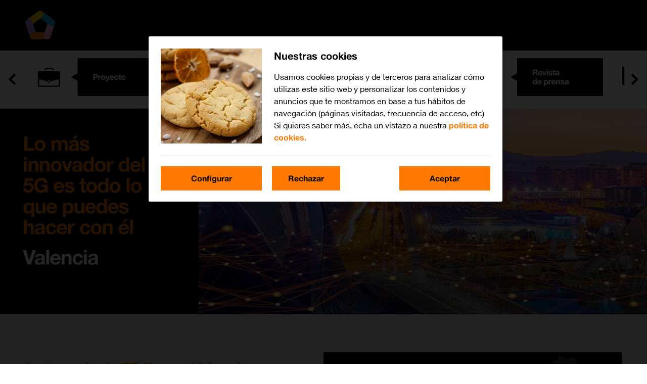

--- FILE ---
content_type: text/html; charset=UTF-8
request_url: https://5gpilotosvalencia.orange.es/
body_size: 7956
content:
<!DOCTYPE html><html lang="es"><head><meta charset="utf-8"><title>Pilotos 5G Valencia | Transformación Digital con Orange en Valencia</title><meta http-equiv="X-UA-Compatible" content="IE=edge"><meta name="viewport" content="width=device-width, initial-scale=1.0"><meta name="description" data-defdescription="" content="Pilotos 5G Valencia"><meta name="keywords" content="5G, Pilotos"><meta name="author" content="Orange Espagne"><meta name="resource-type" content="document"><meta name="revisit-after" content="1 days"><meta name="geo.region" content="ES"><meta name="geo.position" content="40;-4"><meta name="ICBM" content="40, -4"><meta name="distribution" content="global"><meta name="robots" content="index,follow"><meta name="theme-color" content="#999999"><meta property="og:title" data-defogtitle="" content="" /><meta property="og:image" content="" /><meta property="og:type" content="website"/><meta property="og:description" data-defogdescription="" content="" /><meta property="og:site_name" content="Orange" /><meta property="og:url" content="/index.html" /><meta property="twitter:account_id" content="169001667" /><meta name="twitter:card" content="summary" /><meta name="twitter:url" content="/index.html" /><meta name="twitter:title" data-defogtitle="" content="" /><meta name="twitter:description" content="" /><meta name="twitter:image" content="" /><meta name="twitter:site" content="@orange_es" /><meta name="twitter:creator" content="@orange_es" /><meta name="google-site-verification" content="2AvrARttw_cqrykEn9dAKinben-FrVafmxRqfNkoOYs" /><link rel="canonical" href="https://5gpilotosvalencia.orange.es"><link rel="shortcut icon" href="/static/favicon.ico" type="image/x-icon"/><script src="/static/js/tag-manager.js"></script><link href="/static/css/styles-orange-main-desktop-4.4.5-b.css" rel="stylesheet"><link href="/static/css/styles-orange-rebrand-2022-cms-8.1.1.css" rel="stylesheet"><link rel="icon" href="/static/favicon.ico"><link rel="icon" href="/static/img/apple-touch/apple-touch-icon.png"><link rel="icon" href="/static/img/apple-touch/apple-touch-icon-57x57.png" sizes="57x57"><link rel="icon" href="/static/img/apple-touch/apple-touch-icon-72x72.png" sizes="72x72"><link rel="icon" href="/static/img/apple-touch/apple-touch-icon-114x114.png" sizes="114x114"><link rel="icon" href="/static/img/apple-touch/apple-touch-icon-120x120.png" sizes="120x120"><link rel="icon" href="/static/img/apple-touch/apple-touch-icon-144x144.png" sizes="144x144"><link rel="icon" href="/static/img/apple-touch/apple-touch-icon-152x152.png" sizes="152x152"><link rel="icon" href="/static/img/apple-touch/apple-touch-icon-180x180.png" sizes="180x180"><script src="/static/js/orange-vendors-5.1.2.min.js"></script><script src="/static/js/orange-custom-cms-8.3.2.min.js" async></script><script src="/static/js/orange-custom-main-6.1.12.min.js"></script></head><body class="orange-cms orange-rebrand-2022-cms desktop DF_PageLanding DF_Homes residencial no-cliente-owcs" onload="onbodyload()"><noscript><iframe src="https://www.googletagmanager.com/ns.html?id=GTM-P9TQS952" height="0" width="0" style="display:none;visibility:hidden"></iframe></noscript><script>var utag_data = getDataLayer();</script><script>utag_data["assetType"]="web";</script><script>utag_data["pageCategory"]="5gPilotosValencia";</script><script>utag_data["pageName"]="home";</script><script>utag_data["pageType"]="home";</script><header class="main-owcs orange-header" id="oHBMul"><div class="container-fluid-flex-owcs affix-top-owcs fixable" data-offset-top-owcs="164"><div class="row-flex-owcs"><div class="box-owcs skiplinks"><div class="container-flex-owcs"><div class="col-flex-xs-owcs-12 col-flex-sm-owcs-12 col-flex-md-owcs-12 col-flex-lg-owcs-12"><ul class="list-skiplinks"><li><a href="javascript:anchorScroll('oHBMul')" title="Saltar al men&uacute; principal" target="_self">Men&uacute; principal</a></li><li><a href="javascript:anchorScroll('oH_content')" title="Saltar al contenido" target="_self">Contenido</a></li><li><a href="javascript:anchorScroll('oF')" title="Saltar al pie de la p&aacute;gina" target="_self">Pie</a></li></ul></div></div></div></div><div class="row-flex-owcs"><div class="box-owcs"><div class="container-flex-owcs"><div class="col-flex-xs-owcs-12 col-flex-sm-owcs-12 col-flex-md-owcs-12 col-flex-lg-owcs-12"><div class="user-navigation"><a href="https://5gpilotosvalencia.orange.es/" class="link-home" title="Pilotos 5G Valencia" target="_self"><img src="https://5gpilotosvalencia.orange.es/blob/img/std/1477485093034.png" title="Pilotos 5G Valencia" alt="Pilotos 5G Valencia" /><strong class="hide-text-owcs">Pilotos 5G Valencia</strong></a><div class="nav-main"><div class="segment-client"><ul class="nav-owcs navbar-nav-owcs"></ul></div></div></div></div></div></div></div></div></header><div id="oH_content"></div><!--CONTENTS--><main id="oH_contenido"><div class="container-fluid-flex"><div class="row-flex"><div class="box"><div class="container-flex"><div class="col-flex-xs-12 col-flex-sm-12 col-flex-md-12 col-flex-lg-12"><h1 class="hide-text">Pilotos 5G Valencia</h1></div></div></div></div><div class="row-flex"><div class="box mod-info-carousel bg-white dots-no text-no"><div class="owl-carousel owl-theme"><div class="item"><img src="https://5gpilotosvalencia.orange.es/blob/img/std/1477485637321.png" title="Ir a Proyecto" alt="Ir a Proyecto" class="img-carousel"/><div class="text"><h3 class="title font-sm"><span class="font-sm">Proyecto</span></h3></div><a href="https://5gpilotosvalencia.orange.es/proyecto" title="Ir a Proyecto" class="btn-block" target="_self"><span class="font-sm">Proyecto</span></a></div><div class="item"><img src="https://5gpilotosvalencia.orange.es/blob/img/std/1477485637885.png" title="Ir a Casos de uso" alt="Ir a Casos de uso" class="img-carousel"/><div class="text"><h3 class="title font-sm"><span class="font-sm">Casos de uso</span></h3></div><a href="https://5gpilotosvalencia.orange.es/index.html#1477486790482" title="Ir a Casos de uso" class="btn-block" target="_self"><span class="font-sm">Casos de uso</span></a></div><div class="item"><img src="https://5gpilotosvalencia.orange.es/blob/img/std/1477485638259.png" title="Ir a Socios y entidades colaboradoras" alt="Ir a Socios y entidades colaboradoras" class="img-carousel"/><div class="text"><h3 class="title font-sm"><span class="font-sm">Socios y entidades</span></h3></div><a href="https://5gpilotosvalencia.orange.es/socios-entidades" title="Ir a Socios y entidades colaboradoras" class="btn-block" target="_self"><span class="font-sm">Socios y entidades</span></a></div><div class="item"><img src="https://5gpilotosvalencia.orange.es/blob/img/std/1477485639000.png" title="Ir a Revista de prensa" alt="Ir a Revista de prensa" class="img-carousel"/><div class="text"><h3 class="title font-sm"><span class="font-sm">Revista de prensa</span></h3></div><a href="https://5gpilotosvalencia.orange.es/index.html#1477486790741" title="Ir a Revista de prensa" class="btn-block" target="_self"><span class="font-sm">Revista de prensa</span></a></div><div class="item"><img src="https://5gpilotosvalencia.orange.es/blob/img/std/1477485639893.png" title="Ir a Contacto" alt="Ir a Contacto" class="img-carousel"/><div class="text"><h3 class="title font-sm"><span class="font-sm">Contacto</span></h3></div><a href="https://5gpilotosvalencia.orange.es/index.html#1477486790856" title="Ir a Contacto" class="btn-block" target="_self"><span class="font-sm">Contacto</span></a></div></div></div></div><div class="row-flex"><div data-banner-name="Pilotos 5G Valencia Home Banner" class="box mod-banner-striped stripes-1 bg-white "><div class="stripe-container"><div class="stripe stripe-img"><picture><source media="(min-width: 1280px)" srcset="https://5gpilotosvalencia.orange.es/blob/img/1280px/1477479990975.jpg"><source media="(min-width: 1024px)" srcset="https://5gpilotosvalencia.orange.es/blob/img/1024px/1477479990975.jpg"><source media="(min-width: 768px)" srcset="https://5gpilotosvalencia.orange.es/blob/img/768px/1477479990975.jpg"><source media="(min-width: 250px)" srcset="https://5gpilotosvalencia.orange.es/blob/img/250px/1477479990975.jpg, https://5gpilotosvalencia.orange.es/blob/img/retina/1477479990975.jpg 2x"><img src="https://5gpilotosvalencia.orange.es/blob/img/std/1477479990975.jpg"  alt="" title=""></picture></div></div></div></div><div class="row-flex"><div class="anchor-external"><a title="Anchor to 4444000002588" href="#" id="4444000002588">Anchor to 4444000002588</a></div><div class="box mod-col-content elements-2 media-right bg-grey"><div class="container-flex"><div class="col-flex-xs-12 col-flex-sm-12 col-flex-md-12 col-flex-lg-12"><div class="col col-1 col-txt"><h2 class="title"><span class="font-lg"><span class="color-orange">La tecnolog&iacute;a 5G llega a Valencia</span></span></h2><div class="txt"><p>Este proyecto busca impulsar la digitalizaci&oacute;n<br />
de la econom&iacute;a en diferentes sectores productivos<br />
a trav&eacute;s de la implementaci&oacute;n de casos de uso con 5G</p>
</div><div class="btn-group"><a href="https://5gpilotosvalencia.orange.es/proyecto" class="btn btn-md btn-default" title="Más información"  target="_blank" rel="noopener noreferrer">Más información</a></div></div><div class="col col-2 col-media"><picture><source media="(min-width: 1280px)" srcset="https://5gpilotosvalencia.orange.es/blob/img/1280px/1477499646318.jpg"><source media="(min-width: 1024px)" srcset="https://5gpilotosvalencia.orange.es/blob/img/1024px/1477499646318.jpg"><source media="(min-width: 768px)" srcset="https://5gpilotosvalencia.orange.es/blob/img/768px/1477499646318.jpg"><source media="(min-width: 250px)" srcset="https://5gpilotosvalencia.orange.es/blob/img/250px/1477499646318.jpg, https://5gpilotosvalencia.orange.es/blob/img/retina/1477499646318.jpg 2x"><img src="https://5gpilotosvalencia.orange.es/blob/img/std/1477499646318.jpg" class="img-responsive" alt="" title=""></picture></div></div></div></div></div><div class="row-flex"><div class="anchor-external"><a title="Anchor to 4444000002672" href="#" id="4444000002672">Anchor to 4444000002672</a></div></div><div class="row-flex"><div class="anchor-external"><a title="Anchor to 1477486790482" href="#" id="1477486790482">Anchor to 1477486790482</a></div><div class="box mod-title-owcs "><div class="container-flex"><div class="col-flex-xs-12 col-flex-sm-12 col-flex-md-12 col-flex-lg-12"><div class="section-title-grid"><h2 class="section-title-grid--title"><span class="font-lg"><span class="color-orange">Casos de uso</span></span></h2></div></div></div></div></div><div class="row-flex"><div class="box mod-col-banner-info elements-3"><div class="container-flex"><div class="col-flex-xs-12 col-flex-sm-4 col-flex-md-4 col-flex-lg-4"><div  class="box contents bg-black bg-shadow-black" style="background-image: url('https://5gpilotosvalencia.orange.es/blob/img/1477486052729.jpg')"><div class="text-container"><h2 class="title font-md">Turismo aumentado</h2><div class="paragraph"><p>El uso de tecnolog&iacute;a 5G en el turismo permite mejorar la experiencia de los turistas en funci&oacute;n a su posici&oacute;n, orientaci&oacute;n y perfil.</p>
</div><div class="btn-group left"><a href="casos-de-uso/turismo-aumentado" class="btn btn-md btn-default " title="Más información" target="_self" onclick="dwh_ga(event,'pilotos5GValencia','casosUso','1TurismoAumentado','','','','')" onkeypress="dwh_ga(event,'pilotos5GValencia','casosUso','1TurismoAumentado','','','','')">Más información</a></div></div></div></div><div class="col-flex-xs-12 col-flex-sm-4 col-flex-md-4 col-flex-lg-4"><div  class="box contents bg-black bg-shadow-black" style="background-image: url('https://5gpilotosvalencia.orange.es/blob/img/1477486075729.jpg')"><div class="text-container"><h2 class="title font-md">Disaster recovery</h2><div class="paragraph"><p>El 5G permite una correcta transmisi&oacute;n de la informaci&oacute;n en situaciones cr&iacute;ticas derivadas de cualquier tipo de incidente.</p>
</div><div class="btn-group left"><a href="casos-de-uso/disaster-recovery" class="btn btn-md btn-default " title="Más información" target="_self" onclick="dwh_ga(event,'pilotos5GValencia','casosUso','2DisasterRecovery','','','','')" onkeypress="dwh_ga(event,'pilotos5GValencia','casosUso','2DisasterRecovery','','','','')">Más información</a></div></div></div></div><div class="col-flex-xs-12 col-flex-sm-4 col-flex-md-4 col-flex-lg-4"><div  class="box contents bg-black bg-shadow-black" style="background-image: url('https://5gpilotosvalencia.orange.es/blob/img/1477486097597.jpg')"><div class="text-container"><h2 class="title font-md">Emergencias 4.0</h2><div class="paragraph"><p>El uso del 5G garantiza la conectividad en situaciones de emergencia, permitiendo inspeccionar la zona en remoto y su an&aacute;lisis en tiempo real.&nbsp;</p>
</div><div class="btn-group left"><a href="casos-de-uso/emergencias-4-0" class="btn btn-md btn-default " title="Más información" target="_self" onclick="dwh_ga(event,'pilotos5GValencia','casosUso','3Emergencias40','','','','')" onkeypress="dwh_ga(event,'pilotos5GValencia','casosUso','3Emergencias40','','','','')">Más información</a></div></div></div></div></div></div><div class="box mod-col-banner-info elements-3"><div class="container-flex"><div class="col-flex-xs-12 col-flex-sm-4 col-flex-md-4 col-flex-lg-4"><div  class="box contents bg-black bg-shadow-black" style="background-image: url('https://5gpilotosvalencia.orange.es/blob/img/1477486140363.jpg')"><div class="text-container"><h2 class="title font-md">Gaming 5G</h2><div class="paragraph"><p>Mediante la adopci&oacute;n del 5G se podr&aacute;n mejorar las posibilidades del juego online multijugador y del Cloud Gaming, as&iacute; como la experiencia de usuario</p>
</div><div class="btn-group left"><a href="casos-de-uso/gaming-5g" class="btn btn-md btn-default " title="Más información" target="_self" onclick="dwh_ga(event,'pilotos5GValencia','casosUso','4Gaming5G','','','','')" onkeypress="dwh_ga(event,'pilotos5GValencia','casosUso','4Gaming5G','','','','')">Más información</a></div></div></div></div><div class="col-flex-xs-12 col-flex-sm-4 col-flex-md-4 col-flex-lg-4"><div  class="box contents bg-black bg-shadow-black" style="background-image: url('https://5gpilotosvalencia.orange.es/blob/img/1477486295346.jpg')"><div class="text-container"><h2 class="title font-md">Rob&oacute;tica para telemedicina</h2><div class="paragraph"><p>Las posibilidades que ofrece la tecnolog&iacute;a 5G en el &aacute;mbito sanitario permite acercar los diagn&oacute;sticos especializados al paciente, de forma remota y evitando con ello desplazamientos molestos.</p>
</div><div class="btn-group left"><a href="casos-de-uso/robotica-telemedicina" class="btn btn-md btn-default " title="Más información" target="_self" onclick="dwh_ga(event,'pilotos5GValencia','casosUso','5RoboticaTelemedicina','','','','')" onkeypress="dwh_ga(event,'pilotos5GValencia','casosUso','5RoboticaTelemedicina','','','','')">Más información</a></div></div></div></div><div class="col-flex-xs-12 col-flex-sm-4 col-flex-md-4 col-flex-lg-4"><div  class="box contents bg-black bg-shadow-black" style="background-image: url('https://5gpilotosvalencia.orange.es/blob/img/1477486329070.jpg')"><div class="text-container"><h2 class="title font-md">Soporte remoto experto</h2><div class="paragraph"><p>Gracias a 5G, es posible la coordinaci&oacute;n y el buen funcionamiento de distintos servicios cuyo personal se encuentra ubicado en diferentes enclaves.</p>
</div><div class="btn-group left"><a href="casos-de-uso/soporte-remoto-experto" class="btn btn-md btn-default " title="Más información" target="_self" onclick="dwh_ga(event,'pilotos5GValencia','casosUso','6SoporteRemotoExperto','','','','')" onkeypress="dwh_ga(event,'pilotos5GValencia','casosUso','6SoporteRemotoExperto','','','','')">Más información</a></div></div></div></div></div></div><div class="box mod-col-banner-info elements-3"><div class="container-flex"><div class="col-flex-xs-12 col-flex-sm-4 col-flex-md-4 col-flex-lg-4"><div  class="box contents bg-black bg-shadow-black" style="background-image: url('https://5gpilotosvalencia.orange.es/blob/img/1477486355596.jpg')"><div class="text-container"><h2 class="title font-md">Gesti&oacute;n de flotas. Rob&oacute;tica (AGVs)</h2><div class="paragraph"><p>La tecnolog&iacute;a 5G en el &aacute;mbito industrial permite desarrollar robots de transporte controlados de forma remota que permitan automatizar la log&iacute;stica de &uacute;ltima milla reduciendo as&iacute; procesos y costes.</p>

<p>&nbsp;</p>
</div><div class="btn-group left"><a href="casos-de-uso/gestion-flotas-robotica" class="btn btn-md btn-default " title="Más información" target="_self" onclick="dwh_ga(event,'pilotos5GValencia','casosUso','7GestionFlotasRobotica','','','','')" onkeypress="dwh_ga(event,'pilotos5GValencia','casosUso','7GestionFlotasRobotica','','','','')">Más información</a></div></div></div></div><div class="col-flex-xs-12 col-flex-sm-4 col-flex-md-4 col-flex-lg-4"><div  class="box contents bg-black bg-shadow-black" style="background-image: url('https://5gpilotosvalencia.orange.es/blob/img/1477486368247.jpg')"><div class="text-container"><h2 class="title font-md">Inspecci&oacute;n y mantenimiento remoto</h2><div class="paragraph"><p>La tecnolog&iacute;a 5G permite realizar labores de inspecci&oacute;n y mantenimiento en remoto en infraestructuras de dif&iacute;cil acceso.</p>

<p>&nbsp;</p>
</div><div class="btn-group left"><a href="casos-de-uso/inspeccion-mantenimiento-remoto" class="btn btn-md btn-default " title="Más información" target="_self" onclick="dwh_ga(event,'pilotos5GValencia','casosUso','8InspeccionMantenimientoRemoto','','','','')" onkeypress="dwh_ga(event,'pilotos5GValencia','casosUso','8InspeccionMantenimientoRemoto','','','','')">Más información</a></div></div></div></div><div class="col-flex-xs-12 col-flex-sm-4 col-flex-md-4 col-flex-lg-4"><div  class="box contents bg-black bg-shadow-black" style="background-image: url('https://5gpilotosvalencia.orange.es/blob/img/1477486388630.jpg')"><div class="text-container"><h2 class="title font-md">Agricultura de precisi&oacute;n</h2><div class="paragraph"><p>La aplicaci&oacute;n de la tecnolog&iacute;a 5G en el sector agr&iacute;cola facilita&nbsp;la monitorizaci&oacute;n y el an&aacute;lisis de par&aacute;metros agron&oacute;micos y medioambientales a trav&eacute;s de drones con el fin de optimizar la producci&oacute;n, la calidad y la sostenibilidad medioambiental.</p>

<p>&nbsp;</p>
</div><div class="btn-group left"><a href="casos-de-uso/agricultura-precision" class="btn btn-md btn-default " title="Más información" target="_self" onclick="dwh_ga(event,'pilotos5GValencia','casosUso','9AgriculturaPrecision','','','','')" onkeypress="dwh_ga(event,'pilotos5GValencia','casosUso','9AgriculturaPrecision','','','','')">Más información</a></div></div></div></div></div></div><div class="box mod-col-banner-info elements-4"><div class="container-flex"><div class="col-flex-xs-12 col-flex-sm-3 col-flex-md-3 col-flex-lg-3"><div  class="box contents bg-black bg-shadow-black" style="background-image: url('https://5gpilotosvalencia.orange.es/blob/img/1477486397869.jpg')"><div class="text-container"><h2 class="title font-md">Gemelo digital y protecci&oacute;n de &aacute;rea amplia</h2><div class="paragraph"><p>La aplicaci&oacute;n de la tecnolog&iacute;a 5G permite independizar los sistemas de red de comunicaciones y optimizar las infraestructuras.</p>

<p>&nbsp;</p>
</div><div class="btn-group left"><a href="casos-de-uso/gemelo-digital-proteccion-area-amplia" class="btn btn-md btn-default " title="Más información" target="_self" onclick="dwh_ga(event,'pilotos5GValencia','casosUso','10ProteccionAreaAmplia','','','','')" onkeypress="dwh_ga(event,'pilotos5GValencia','casosUso','10ProteccionAreaAmplia','','','','')">Más información</a></div></div></div></div><div class="col-flex-xs-12 col-flex-sm-3 col-flex-md-3 col-flex-lg-3"><div  class="box contents bg-black bg-shadow-black" style="background-image: url('https://5gpilotosvalencia.orange.es/blob/img/1477486575206.jpg')"><div class="text-container"><h2 class="title font-md">Inspecci&oacute;n visual en remoto / Sensorizaci&oacute;n SF6 en subestaciones</h2><div class="paragraph"><p>El 5G favorece la inspecci&oacute;n de instalaciones el&eacute;ctricas en remoto instaurando sistemas de monitorizaci&oacute;n que mejorar&aacute;n la eficacia en la detecci&oacute;n de fallos, aumentando la seguridad.</p>
</div><div class="btn-group left"><a href="casos-de-uso/inspeccion-visual-remoto-sensorizacion-subestaciones" class="btn btn-md btn-default " title="Más información" target="_self" onclick="dwh_ga(event,'pilotos5GValencia','casosUso','11InspeccionVisualRemotoSonorizacionSubestaciones','','','','')" onkeypress="dwh_ga(event,'pilotos5GValencia','casosUso','11InspeccionVisualRemotoSonorizacionSubestaciones','','','','')">Más información</a></div></div></div></div><div class="col-flex-xs-12 col-flex-sm-3 col-flex-md-3 col-flex-lg-3"><div  class="box contents bg-black bg-shadow-black" style="background-image: url('https://5gpilotosvalencia.orange.es/blob/img/1477486633556.png')"><div class="text-container"><h2 class="title font-md">Inspecci&oacute;n de subestaci&oacute;n y l&iacute;nea con robot y drones</h2><div class="paragraph"><p>La tecnolog&iacute;a 5G permite el uso de robots y drones para la inspecci&oacute;n de subestaciones y l&iacute;neas el&eacute;ctricas en tiempo real, disminuyendo el tiempo de respuesta y an&aacute;lisis.</p>
</div><div class="btn-group left"><a href="casos-de-uso/inspeccion-subestacion-linea-robot-drones" class="btn btn-md btn-default " title="Más información" target="_self" onclick="dwh_ga(event,'pilotos5GValencia','casosUso','12InspeccionSubestacionLineaRobotDrones','','','','')" onkeypress="dwh_ga(event,'pilotos5GValencia','casosUso','12InspeccionSubestacionLineaRobotDrones','','','','')">Más información</a></div></div></div></div><div class="col-flex-xs-12 col-flex-sm-3 col-flex-md-3 col-flex-lg-3"><div  class="box contents bg-black bg-shadow-black" style="background-image: url('https://5gpilotosvalencia.orange.es/blob/img/1477486660429.jpg')"><div class="text-container"><h2 class="title font-md">Redundancia 5G v&iacute;a satelital</h2><div class="paragraph"><p>La implantaci&oacute;n del 5G permite el an&aacute;lisis e inspecci&oacute;n en tiempo real de un siniestro en infraestructuras cr&iacute;ticas mediante sistemas tripulados en remoto mejorando el tiempo de respuesta.</p>

<p>&nbsp;</p>
</div><div class="btn-group left"><a href="casos-de-uso/redundancia-5G-via-satelital" class="btn btn-md btn-default " title="Más información" target="_self" onclick="dwh_ga(event,'pilotos5GValencia','casosUso','13RedundanciaViaDigital','','','','')" onkeypress="dwh_ga(event,'pilotos5GValencia','casosUso','13RedundanciaViaDigital','','','','')">Más información</a></div></div></div></div></div></div><div class="box mod-col-banner-info elements-4"><div class="container-flex"><div class="col-flex-xs-12 col-flex-sm-3 col-flex-md-3 col-flex-lg-3"><div  class="box contents bg-black bg-shadow-black" style="background-image: url('https://5gpilotosvalencia.orange.es/blob/img/1477486701185.jpg')"><div class="text-container"><h2 class="title font-md">Contenidos digitales 5G</h2><div class="paragraph"><p>5G permite producir, y transmitir v&iacute;deo de muy alta calidad, tanto para contenidos en directo como grabados.</p>

<p>&nbsp;</p>
</div><div class="btn-group left"><a href="casos-de-uso/contenidos-digitales-5g" class="btn btn-md btn-default " title="Más información" target="_self" onclick="dwh_ga(event,'pilotos5GValencia','casosUso','14ContenidosDigitales5G','','','','')" onkeypress="dwh_ga(event,'pilotos5GValencia','casosUso','14ContenidosDigitales5G','','','','')">Más información</a></div></div></div></div><div class="col-flex-xs-12 col-flex-sm-3 col-flex-md-3 col-flex-lg-3"><div  class="box contents bg-black bg-shadow-black" style="background-image: url('https://5gpilotosvalencia.orange.es/blob/img/1477486723185.png')"><div class="text-container"><h2 class="title font-md">Massive IoT medidores inteligentes</h2><div class="paragraph"><p>La incorporaci&oacute;n de tecnolog&iacute;a 5G permite a las ciudades recoger informaci&oacute;n de m&uacute;ltiples ubicaciones en tiempo real para agilizar la toma de decisiones.</p>
</div><div class="btn-group left"><a href="casos-de-uso/massive-medidores-inteligentes" class="btn btn-md btn-default " title="Más información" target="_self" onclick="dwh_ga(event,'pilotos5GValencia','casosUso','15MassiveMedidoresInteligentes','','','','')" onkeypress="dwh_ga(event,'pilotos5GValencia','casosUso','15MassiveMedidoresInteligentes','','','','')">Más información</a></div></div></div></div><div class="col-flex-xs-12 col-flex-sm-3 col-flex-md-3 col-flex-lg-3"><div  class="box contents bg-black bg-shadow-black" style="background-image: url('https://5gpilotosvalencia.orange.es/blob/img/1477524307838.png')"><div class="text-container"><h2 class="title font-md">Log&iacute;stica de &uacute;ltima milla y recogida de residuos inteligente</h2><div class="paragraph"><p>La log&iacute;stica de &uacute;ltima milla y la recogida de residuos urbanos dan un importante paso al frente con desarrollos que incorporan la tecnolog&iacute;a m&oacute;vil 5G, la robotizaci&oacute;n, y Big Data.</p>
</div><div class="btn-group left"><a href="casos-de-uso/recogida-residuos-inteligentes" class="btn btn-md btn-default " title="Más información" target="_self" onclick="dwh_ga(event,'pilotos5GValencia','casosUso','16ResiduosInteligentes','','','','')" onkeypress="dwh_ga(event,'pilotos5GValencia','casosUso','16ResiduosInteligentes','','','','')">Más información</a></div></div></div></div><div class="col-flex-xs-12 col-flex-sm-3 col-flex-md-3 col-flex-lg-3"><div  class="box contents bg-black bg-shadow-black" style="background-image: url('https://5gpilotosvalencia.orange.es/blob/img/1477527350970.jpg')"><div class="text-container"><h2 class="title font-md">Gesti&oacute;n segura de dispositivos m&oacute;viles</h2><div class="paragraph"><p>Con las mejoras de cobertura 5G, GMV ofrece una soluci&oacute;n innovadora y completa para la configuraci&oacute;n de dispositivos m&oacute;viles, permitiendo a los usuarios el acceso seguro e intuitivo desde una &uacute;nica pantalla en un dispositivo m&oacute;vil virtual.</p>
</div><div class="btn-group left"><a href="casos-de-uso/gestion-segura-de-dispositivos-moviles" class="btn btn-md btn-default " title="Más información" target="_self" onclick="dwh_ga(event,'pilotos5GValencia','casosUso','17GestionDispositivosMoviles','','','','')" onkeypress="dwh_ga(event,'pilotos5GValencia','casosUso','17GestionDispositivosMoviles','','','','')">Más información</a></div></div></div></div></div></div></div><div class="row-flex"><div class="anchor-external"><a title="Anchor to 4444000021833" href="#" id="4444000021833">Anchor to 4444000021833</a></div><div class="box mod-title-owcs "><div class="container-flex"><div class="col-flex-xs-12 col-flex-sm-12 col-flex-md-12 col-flex-lg-12"><div class="section-title-grid"><h2 class="section-title-grid--title"><span class="font-lg"><span class="color-orange">Socios y entidades colaboradoras</span></span></h2></div></div></div></div></div><div class="row-flex"><div class="box mod-col-content elements-2 media-right bg-white"><div class="container-flex"><div class="col-flex-xs-12 col-flex-sm-12 col-flex-md-12 col-flex-lg-12"><div class="col col-1 col-txt"><h2 class="title"><span class="font-lg">La innovaci&oacute;n del 5G de Orange llega a Valencia</span></h2><div class="txt"><p>El proyecto lo realiza una Uni&oacute;n Temporal de Empresas (UTE) compuesta por Aracnoc&oacute;ptero, CFZ Cobots, Elewit, Eltra, Idrica, Robotnik, Visyon, Orange y otras entidades colaboradoras.</p>
</div></div><div class="col col-2 col-media"><picture><source media="(min-width: 1280px)" srcset="https://5gpilotosvalencia.orange.es/blob/img/1280px/1477483823118.jpg"><source media="(min-width: 1024px)" srcset="https://5gpilotosvalencia.orange.es/blob/img/1024px/1477483823118.jpg"><source media="(min-width: 768px)" srcset="https://5gpilotosvalencia.orange.es/blob/img/768px/1477483823118.jpg"><source media="(min-width: 250px)" srcset="https://5gpilotosvalencia.orange.es/blob/img/250px/1477483823118.jpg, https://5gpilotosvalencia.orange.es/blob/img/retina/1477483823118.jpg 2x"><img src="https://5gpilotosvalencia.orange.es/blob/img/std/1477483823118.jpg" class="img-responsive" alt="" title=""></picture></div></div></div></div></div><div class="row-flex"><div class="anchor-external"><a title="Anchor to 4444000021876" href="#" id="4444000021876">Anchor to 4444000021876</a></div></div><div class="row-flex"><div class="anchor-external"><a title="Anchor to 1477486790741" href="#" id="1477486790741">Anchor to 1477486790741</a></div><div class="box mod-title-owcs "><div class="container-flex"><div class="col-flex-xs-12 col-flex-sm-12 col-flex-md-12 col-flex-lg-12"><div class="section-title-grid"><h2 class="section-title-grid--title"><span class="font-lg"><span class="color-orange">Sala de prensa</span></span></h2></div></div></div></div></div><div class="row-flex"><div class="box mod-col-banner-info info-service"><div class="container-flex"><div class="col-flex-xs-12 col-flex-sm-12 col-flex-md-12 col-flex-lg-12"><div class="row-flex-nested"><div class="col-flex-xs-12 col-flex-sm-3 col-flex-md-3 col-flex-lg-3"><div class="box contents"><div class="service"><h3 class="title">5G facilita el mantenimiento remoto de infraestructuras en Val&egrave;ncia acortando los tiempos de resoluci&oacute;n de incidencias<br />
(Telecomkh, 24/02/22)</h3></div><a class="btn-block" href="https://telecomkh.info/?p=6081" target="_blank" rel="noopener noreferrer" onclick="dwh_ga(event,'pilotosValencia','salaDePrensa','telecomkh240222','','','','')" onkeypress="dwh_ga(event,'pilotosValencia','salaDePrensa','telecomkh240222','','','','')" title="5G facilita el mantenimiento remoto de infraestructuras en València acortando los tiempos de resolución de incidencias">5G facilita el mantenimiento remoto de infraestructuras en Val&egrave;ncia acortando los tiempos de resoluci&oacute;n de incidencias<br />
(Telecomkh, 24/02/22)</a></div></div> <div class="col-flex-xs-12 col-flex-sm-3 col-flex-md-3 col-flex-lg-3"><div class="box contents"><div class="service"><h3 class="title">El proyecto 5G brilla en la plaza en el D&iacute;a Mundial del Turismo<br />
(Levante-EMV, 28/09/21)</h3></div><a class="btn-block" href="https://www.levante-emv.com/comunitat-valenciana/2021/09/28/proyecto-5g-brilla-plaza-dia-57758044.html" target="_blank" rel="noopener noreferrer" onclick="dwh_ga(event,'pilotosValencia','salaDePrensa','levanteEMV280921','','','','')" onkeypress="dwh_ga(event,'pilotosValencia','salaDePrensa','levanteEMV280921','','','','')" title="El proyecto 5G brilla en la plaza en el Día Mundial del Turismo">El proyecto 5G brilla en la plaza en el D&iacute;a Mundial del Turismo<br />
(Levante-EMV, 28/09/21)</a></div></div> <div class="col-flex-xs-12 col-flex-sm-3 col-flex-md-3 col-flex-lg-3"><div class="box contents"><div class="service"><h3 class="title">El 5G es una revoluci&oacute;n que mejorar&aacute; la experiencia tur&iacute;stica<br />
(Levante-EMV, 31/07/21)</h3></div><a class="btn-block" href="https://www.levante-emv.com/comunitat-valenciana/2021/07/31/5g-revolucion-mejorara-experiencia-turistica-55700894.html" target="_blank" rel="noopener noreferrer" onclick="dwh_ga(event,'pilotosValencia','salaDePrensa','levanteEMV310721','','','','')" onkeypress="dwh_ga(event,'pilotosValencia','salaDePrensa','levanteEMV310721','','','','')" title="El 5G es una revolución que mejorará la experiencia turística">El 5G es una revoluci&oacute;n que mejorar&aacute; la experiencia tur&iacute;stica<br />
(Levante-EMV, 31/07/21)</a></div></div> <div class="col-flex-xs-12 col-flex-sm-3 col-flex-md-3 col-flex-lg-3"><div class="box contents"><div class="service"><h3 class="title">5G en Valencia: 15 casos de uso para probar la tecnolog&iacute;a m&oacute;vil del futuro<br />
(Nobbot, 15/06/21)</h3></div><a class="btn-block" href="https://www.nobbot.com/futuro/5g-en-valencia-ute-orange/" target="_blank" rel="noopener noreferrer" onclick="dwh_ga(event,'pilotosValencia','salaDePrensa','nobbot1506','','','','')" onkeypress="dwh_ga(event,'pilotosValencia','salaDePrensa','nobbot1506','','','','')" title="5G en Valencia: 15 casos de uso para probar la tecnología móvil del futuro">5G en Valencia: 15 casos de uso para probar la tecnolog&iacute;a m&oacute;vil del futuro<br />
(Nobbot, 15/06/21)</a></div></div> <div class="col-flex-xs-12 col-flex-sm-3 col-flex-md-3 col-flex-lg-3"><div class="box contents"><div class="service"><h3 class="title">Presentan usos del 5G en telemedicina, inspecci&oacute;n remota y gesti&oacute;n de flotas<br />
(Agencia Efe, 15/06/21)</h3></div><a class="btn-block" href="https://www.efe.com/efe/comunitat-valenciana/economia/presentan-usos-del-5g-en-telemedicina-inspeccion-remota-y-gestion-de-flotas/50000882-4562136" target="_blank" rel="noopener noreferrer" onclick="dwh_ga(event,'pilotosValencia','salaDePrensa','efe1506','','','','')" onkeypress="dwh_ga(event,'pilotosValencia','salaDePrensa','efe1506','','','','')" title="Presentan usos del 5G en telemedicina, inspección remota y gestión de flotas">Presentan usos del 5G en telemedicina, inspecci&oacute;n remota y gesti&oacute;n de flotas<br />
(Agencia Efe, 15/06/21)</a></div></div> </div></div></div></div><div class="box mod-col-banner-info info-service"><div class="container-flex"><div class="col-flex-xs-12 col-flex-sm-12 col-flex-md-12 col-flex-lg-12"><div class="row-flex-nested"><div class="col-flex-xs-12 col-flex-sm-3 col-flex-md-3 col-flex-lg-3"><div class="box contents"><div class="service"><h3 class="title">Los usos del 5G: de detectar el c&aacute;ncer de piel a gestionar infraestructuras en remoto, pasando por la gesti&oacute;n de flotas<br />
(20 Minutos, 15/06/21)</h3></div><a class="btn-block" href="https://www.20minutos.es/noticia/4729659/0/los-usos-del-5g-de-detectar-el-cancer-de-piel-a-gestionar-infraestructuras-en-remoto-pasando-por-la-gestion-de-flotas/" target="_blank" rel="noopener noreferrer" onclick="dwh_ga(event,'pilotosValencia','salaDePrensa','20minutos1506','','','','')" onkeypress="dwh_ga(event,'pilotosValencia','salaDePrensa','20minutos1506','','','','')" title="Los usos del 5G: de detectar el cáncer de piel a gestionar infraestructuras en remoto, pasando por la gestión de flotas">Los usos del 5G: de detectar el c&aacute;ncer de piel a gestionar infraestructuras en remoto, pasando por la gesti&oacute;n de flotas<br />
(20 Minutos, 15/06/21)</a></div></div> <div class="col-flex-xs-12 col-flex-sm-3 col-flex-md-3 col-flex-lg-3"><div class="box contents"><div class="service"><h3 class="title">Los usos del 5G: de detectar el c&aacute;ncer de piel a gestionar infraestructuras en remoto, pasando por la gesti&oacute;n de flotas<br />
(Red Noticias, 15/06/21)</h3></div><a class="btn-block" href="https://www.rednoticias.eu/new/usos-5g-detectar-cancer-piel-gestionar-infraestructuras-remoto-pasando-gestion-flotas" target="_blank" rel="noopener noreferrer" onclick="dwh_ga(event,'pilotosValencia','salaDePrensa','redNoticias1506','','','','')" onkeypress="dwh_ga(event,'pilotosValencia','salaDePrensa','redNoticias1506','','','','')" title="Los usos del 5G: de detectar el cáncer de piel a gestionar infraestructuras en remoto, pasando por la gestión de flotas">Los usos del 5G: de detectar el c&aacute;ncer de piel a gestionar infraestructuras en remoto, pasando por la gesti&oacute;n de flotas<br />
(Red Noticias, 15/06/21)</a></div></div> <div class="col-flex-xs-12 col-flex-sm-3 col-flex-md-3 col-flex-lg-3"><div class="box contents"><div class="service"><h3 class="title">Presentan usos del 5G en telemedicina, inspecci&oacute;n remota y gesti&oacute;n de flotas<br />
(El Peri&oacute;dico de Canarias, 15/06/21)</h3></div><a class="btn-block" href="https://www.elperiodicodecanarias.es/presentan-usos-del-5g-en-telemedicina-inspeccion-remota-y-gestion-de-flotas/" target="_blank" rel="noopener noreferrer" onclick="dwh_ga(event,'pilotosValencia','salaDePrensa','periodicoCanarias1506','','','','')" onkeypress="dwh_ga(event,'pilotosValencia','salaDePrensa','periodicoCanarias1506','','','','')" title="Presentan usos del 5G en telemedicina, inspección remota y gestión de flotas">Presentan usos del 5G en telemedicina, inspecci&oacute;n remota y gesti&oacute;n de flotas<br />
(El Peri&oacute;dico de Canarias, 15/06/21)</a></div></div> <div class="col-flex-xs-12 col-flex-sm-3 col-flex-md-3 col-flex-lg-3"><div class="box contents"><div class="service"><h3 class="title">Idrica, Robotnik y CFZ Cobots se unen a Orange y REE para invertir 10 millones en 5G en Valencia<br />
(El Economista, 15/06/21)</h3></div><a class="btn-block" href="https://www.eleconomista.es/telecomunicaciones-tecnologia/noticias/11271653/06/21/Idrica-Robotnik-y-CFZ-Cobots-se-unen-a-Orange-y-REE-para-invertir-10-millones-en-5G-en-Valencia.html" target="_blank" rel="noopener noreferrer" onclick="dwh_ga(event,'pilotosValencia','salaDePrensa','elEconomista1506','','','','')" onkeypress="dwh_ga(event,'pilotosValencia','salaDePrensa','elEconomista1506','','','','')" title="Idrica, Robotnik y CFZ Cobots se unen a Orange y REE para invertir 10 millones en 5G en Valencia">Idrica, Robotnik y CFZ Cobots se unen a Orange y REE para invertir 10 millones en 5G en Valencia<br />
(El Economista, 15/06/21)</a></div></div> <div class="col-flex-xs-12 col-flex-sm-3 col-flex-md-3 col-flex-lg-3"><div class="box contents"><div class="service"><h3 class="title">Alianza de multinacionales y pymes valencianas para invertir diez millones en 5G en Val&egrave;ncia<br />
(Valencia Plaza, 15/06/21)</h3></div><a class="btn-block" href="https://valenciaplaza.com/alianza-multinacionales-pymes-valencianas-invertir-diez-millones-5G-Valncia" target="_blank" rel="noopener noreferrer" onclick="dwh_ga(event,'pilotosValencia','salaDePrensa','valenciaPlaza1506','','','','')" onkeypress="dwh_ga(event,'pilotosValencia','salaDePrensa','valenciaPlaza1506','','','','')" title="Alianza de multinacionales y pymes valencianas para invertir diez millones en 5G en València">Alianza de multinacionales y pymes valencianas para invertir diez millones en 5G en Val&egrave;ncia<br />
(Valencia Plaza, 15/06/21)</a></div></div> <div class="col-flex-xs-12 col-flex-sm-3 col-flex-md-3 col-flex-lg-3"><div class="box contents"><div class="service"><h3 class="title">La C. Valenciana se sit&uacute;a a la vanguardia de la tecnolog&iacute;a 5G<br />
(Levante EMV, 15/06/21)</h3></div><a class="btn-block" href="https://www.levante-emv.com/economia/empresas-y-responsabilidad-social/2021/06/15/c-valenciana-situa-vanguardia-tecnologia-53059700.html" target="_blank" rel="noopener noreferrer" onclick="dwh_ga(event,'pilotosValencia','salaDePrensa','levanteEMV1506','','','','')" onkeypress="dwh_ga(event,'pilotosValencia','salaDePrensa','levanteEMV1506','','','','')" title="La C. Valenciana se sitúa a la vanguardia de la tecnología 5G">La C. Valenciana se sit&uacute;a a la vanguardia de la tecnolog&iacute;a 5G<br />
(Levante EMV, 15/06/21)</a></div></div> <div class="col-flex-xs-12 col-flex-sm-3 col-flex-md-3 col-flex-lg-3"><div class="box contents"><div class="service"><h3 class="title">Drones para controlar emergencias o robots para telemedicina, las aplicaciones del 5G en Val&egrave;ncia<br />
(La Vanguardia, 15/06/21)</h3></div><a class="btn-block" href="https://www.lavanguardia.com/local/valencia/20210615/7527972/orange-lidera-valencia-ute-sobre-5g-trabajara-sobre-telemedicina-robotica.html" target="_blank" rel="noopener noreferrer" onclick="dwh_ga(event,'pilotosValencia','salaDePrensa','laVanguardia1506','','','','')" onkeypress="dwh_ga(event,'pilotosValencia','salaDePrensa','laVanguardia1506','','','','')" title="Drones para controlar emergencias o robots para telemedicina, las aplicaciones del 5G en València">Drones para controlar emergencias o robots para telemedicina, las aplicaciones del 5G en Val&egrave;ncia<br />
(La Vanguardia, 15/06/21)</a></div></div> <div class="col-flex-xs-12 col-flex-sm-3 col-flex-md-3 col-flex-lg-3"><div class="box contents"><div class="service"><h3 class="title">La tecnolog&iacute;a de Fivecomm permite diagnosticar el c&aacute;ncer en remoto y a tiempo real<br />
(La Vanguardia, 15/1/21)</h3></div><a class="btn-block" href="https://www.lavanguardia.com/local/valencia/20210115/6182751/startup-fivecomm-permite-operar-cancer-remoto-real.html" target="_blank" rel="noopener noreferrer" title="La tecnología de Fivecomm permite diagnosticar el cáncer en remoto y a tiempo real">La tecnolog&iacute;a de Fivecomm permite diagnosticar el c&aacute;ncer en remoto y a tiempo real<br />
(La Vanguardia, 15/1/21)</a></div></div> <div class="col-flex-xs-12 col-flex-sm-3 col-flex-md-3 col-flex-lg-3"><div class="box contents"><div class="service"><h3 class="title">Etra, partner del consorcio que desplegar&aacute; un piloto de tecnolog&iacute;a 5G en Espa&ntilde;a<br />
(Esmartcity, 18/9/20)</h3></div><a class="btn-block" href="https://www.esmartcity.es/2020/09/18/etra-partner-consorcio-desplegara-piloto-tecnologia-5g-espana" target="_blank" rel="noopener noreferrer" title="Etra, partner del consorcio que desplegará un piloto de tecnología 5G en España">Etra, partner del consorcio que desplegar&aacute; un piloto de tecnolog&iacute;a 5G en Espa&ntilde;a<br />
(Esmartcity, 18/9/20)</a></div></div> </div></div></div></div></div><div class="row-flex"><div class="anchor-external"><a title="Anchor to 4444000025855" href="#" id="4444000025855">Anchor to 4444000025855</a></div></div><div class="row-flex"><div class="anchor-external"><a title="Anchor to 1477486790856" href="#" id="1477486790856">Anchor to 1477486790856</a></div><div class="box mod-title-owcs "><div class="container-flex"><div class="col-flex-xs-12 col-flex-sm-12 col-flex-md-12 col-flex-lg-12"><div class="section-title-grid section-title-grid--with-box bg-grey"><h2 class="section-title-grid--title">Si quieres unirte a nuestro piloto, contacta con nosotros en <span class="color-orange-accesible">pilotos.5g@orange.com</span></h2></div></div></div></div></div><div class="row-flex"></div><div class="row-flex"><div class="box mod-col-content elements-2 media-right bg-black last"><div class="container-flex"><div class="col-flex-xs-12 col-flex-sm-12 col-flex-md-12 col-flex-lg-12"><div class="col col-1 col-txt"><h2 class="title"><span class="font-lg"><span class="color-orange">Una manera de hacer Europa</span></span></h2><div class="txt"><p>Pilotos 5G /SPA. Cofinanciado por Fondos Europeos de Desarrollo Regional (FEDER). Expediente&nbsp;C012/19-SP.</p>
</div></div><div class="col col-2 col-media"><picture><source media="(min-width: 1280px)" srcset="https://5gpilotosvalencia.orange.es/blob/img/1280px/1477498830677.png"><source media="(min-width: 1024px)" srcset="https://5gpilotosvalencia.orange.es/blob/img/1024px/1477498830677.png"><source media="(min-width: 768px)" srcset="https://5gpilotosvalencia.orange.es/blob/img/768px/1477498830677.png"><source media="(min-width: 250px)" srcset="https://5gpilotosvalencia.orange.es/blob/img/250px/1477498830677.png, https://5gpilotosvalencia.orange.es/blob/img/retina/1477498830677.png 2x"><img src="https://5gpilotosvalencia.orange.es/blob/img/std/1477498830677.png" class="img-responsive" alt="" title=""></picture></div></div></div></div></div></div></main><footer class="oms-external footer-orange" id="oF"><div class="container-fluid-flex-oms-external"><div class="row-flex-oms-external"><div class="box-oms-external bg-black-oms-external"><div class="container-flex-oms-external"><div class="col-flex-xs-oms-external-12 col-flex-sm-oms-external-12 col-flex-md-oms-external-12 col-flex-lg-oms-external-12"><div class="footer-responsive-default"></div></div></div></div></div><div class="row-flex-oms-external"><div class="box-oms-external"><div class="container-flex-oms-external"><div class="col-flex-xs-oms-external-12 col-flex-sm-oms-external-12 col-flex-md-oms-external-12 col-flex-lg-oms-external-12"><div class="footer-responsive-default"><div class="footer-responsive-default-more"><ul class="oms-external-ul footer-responsive-default-more-shortcuts"><li class="oms-external-li footer-responsive-default-more-shortcuts-item"><a href="https://www.orange.es/condicioneslegales?internal_medium=home" class="oms-external-a text-link-default" title="Aviso legal" target="_self">Aviso legal</a></li><li class="oms-external-li footer-responsive-default-more-shortcuts-item"><a href="cookies?internal_medium=home" class="oms-external-a text-link-default" title="Politica de cookies" target="_self">Politica de cookies</a></li></ul><ul class="oms-external-ul footer-responsive-default-more-external-links"><li class="oms-external-li footer-responsive-default-more-external-links-item"><a href="https://www.orange.es/acercadeorange.html?internal_source=orange&internal_medium=home&internal_term=pie+nuestra+compania+acerca+de+orange&internal_campaign=medios" class="oms-external-a btn-block-oms-external" title="Más información acerca de Orange" target="_self" onclick="dwh_ga(event,'pieResidencial','nuestraCompania','AcercaDeOrange','destacado1','medios','','')" onkeypress="dwh_ga(event,'pieResidencial','nuestraCompania','AcercaDeOrange','destacado1','medios','','')">Acerca de Orange</a></li></ul></div></div></div></div></div></div></div></footer><div class="modal fade" tabindex="-1" role="dialog" aria-hidden="true"></div></body></html>

--- FILE ---
content_type: text/css
request_url: https://5gpilotosvalencia.orange.es/static/css/styles-orange-main-desktop-4.4.5-b.css
body_size: 29612
content:
@font-face{font-family:"Helvetica--Neue--35";font-style:normal;font-weight:500;src:url("../fonts/helvetica--neue/HelvNeue35.eot?") format("eot"), url("../fonts/helvetica--neue/HelvNeue35.woff") format("woff"), url("../fonts/helvetica--neue/HelvNeue35.ttf") format("truetype"), url("../fonts/helvetica--neue/HelvNeue35.svg#Helvetica--Neue--35") format("svg")}@font-face{font-family:"Helvetica--Neue--55";font-style:normal;font-weight:500;src:url("../fonts/helvetica--neue/HelvNeue55.eot?") format("eot"), url("../fonts/helvetica--neue/HelvNeue55.woff") format("woff"), url("../fonts/helvetica--neue/HelvNeue55.ttf") format("truetype"), url("../fonts/helvetica--neue/HelvNeue55.svg#Helvetica--Neue--55") format("svg")}@font-face{font-family:"Helvetica--Neue--65";font-style:normal;font-weight:600;src:url("../fonts/helvetica--neue/HelvNeue65.eot?") format("eot"), url("../fonts/helvetica--neue/HelvNeue65.woff") format("woff"), url("../fonts/helvetica--neue/HelvNeue65.ttf") format("truetype"), url("../fonts/helvetica--neue/HelvNeue65.svg#Helvetica--Neue--65") format("svg")}@font-face{font-family:"Helvetica--Neue--75";font-style:normal;font-weight:700;src:url("../fonts/helvetica--neue/HelvNeue75.eot?") format("eot"), url("../fonts/helvetica--neue/HelvNeue75.woff") format("woff"), url("../fonts/helvetica--neue/HelvNeue75.ttf") format("truetype"), url("../fonts/helvetica--neue/HelvNeue75.svg#Helvetica--Neue--75") format("svg")}@font-face{font-family:"Helvetica-Neue-Family";font-style:normal;font-weight:300;src:url("../fonts/helvetica--neue/HelvNeue35.eot?") format("eot"), url("../fonts/helvetica--neue/HelvNeue35.woff") format("woff"), url("../fonts/helvetica--neue/HelvNeue35.ttf") format("truetype"), url("../fonts/helvetica--neue/HelvNeue35.svg#Helvetica-Neue-Family") format("svg")}@font-face{font-family:"Helvetica-Neue-Family";font-style:normal;font-weight:400;src:url("../fonts/helvetica--neue/HelvNeue45.eot?") format("eot"), url("../fonts/helvetica--neue/HelvNeue45.woff") format("woff"), url("../fonts/helvetica--neue/HelvNeue45.ttf") format("truetype"), url("../fonts/helvetica--neue/HelvNeue45.svg#Helvetica-Neue-Family") format("svg")}@font-face{font-family:"Helvetica-Neue-Family";font-style:normal;font-weight:500;src:url("../fonts/helvetica--neue/HelvNeue55.eot?") format("eot"), url("../fonts/helvetica--neue/HelvNeue55.woff") format("woff"), url("../fonts/helvetica--neue/HelvNeue55.ttf") format("truetype"), url("../fonts/helvetica--neue/HelvNeue55.svg#Helvetica-Neue-Family") format("svg")}@font-face{font-family:"Helvetica-Neue-Family";font-style:normal;font-weight:600;src:url("../fonts/helvetica--neue/HelvNeue65.eot?") format("eot"), url("../fonts/helvetica--neue/HelvNeue65.woff") format("woff"), url("../fonts/helvetica--neue/HelvNeue65.ttf") format("truetype"), url("../fonts/helvetica--neue/HelvNeue65.svg#Helvetica-Neue-Family") format("svg")}@font-face{font-family:"Helvetica-Neue-Family";font-style:normal;font-weight:700;src:url("../fonts/helvetica--neue/HelvNeue75.eot?") format("eot"), url("../fonts/helvetica--neue/HelvNeue75.woff") format("woff"), url("../fonts/helvetica--neue/HelvNeue75.ttf") format("truetype"), url("../fonts/helvetica--neue/HelvNeue75.svg#Helvetica-Neue-Family") format("svg")}@font-face{font-family:"Gotham-Book";font-style:normal;font-weight:500;src:url("../fonts/gotham/Gotham-Book.eot?") format("eot"), url("../fonts/gotham/Gotham-Book.woff") format("woff"), url("../fonts/gotham/Gotham-Book.ttf") format("truetype"), url("../fonts/gotham/Gotham-Book.svg#Gotham-Book") format("svg")}@font-face{font-family:"Gotham-Bold";font-style:normal;font-weight:700;src:url("../fonts/gotham/Gotham-Bold.eot?") format("eot"), url("../fonts/gotham/Gotham-Bold.woff") format("woff"), url("../fonts/gotham/Gotham-Bold.ttf") format("truetype"), url("../fonts/gotham/Gotham-Bold.svg#Gotham-Bold") format("svg")}@font-face{font-family:"Gotham-Medium";font-style:normal;font-weight:500;src:url("../fonts/gotham/Gotham-Medium.eot?") format("eot"), url("../fonts/gotham/Gotham-Medium.woff") format("woff"), url("../fonts/gotham/Gotham-Medium.ttf") format("truetype"), url("../fonts/gotham/Gotham-Medium.svg#Gotham-Medium") format("svg")}@font-face{font-family:icomoonJazztel;src:url("../fonts/icomoon--jazztel/icomoonJazztel.eot");src:url("../fonts/icomoon--jazztel/icomoonJazztel.eot#iefix") format("embedded-opentype"), url("../fonts/icomoon--jazztel/icomoonJazztel.ttf") format("truetype"), url("../fonts/icomoon--jazztel/icomoonJazztel.woff") format("woff"), url("../fonts/icomoon--jazztel/icomoonJazztel.svg") format("svg");font-weight:normal;font-style:normal;font-display:block}@font-face{font-family:icomoonAmena;src:url("../fonts/icomoon--amena/icomoonAmena.eot");src:url("../fonts/icomoon--amena/icomoonAmena.eot#iefix") format("embedded-opentype"), url("../fonts/icomoon--amena/icomoonAmena.ttf") format("truetype"), url("../fonts/icomoon--amena/icomoonAmena.woff") format("woff"), url("../fonts/icomoon--amena/icomoonAmena.svg") format("svg");font-weight:normal;font-style:normal;font-display:block}@font-face{font-family:icomoonOrange;src:url("../fonts/icomoon--orange/icomoonOrange.eot");src:url("../fonts/icomoon--orange/icomoonOrange.eot#iefix") format("embedded-opentype"), url("../fonts/icomoon--orange/icomoonOrange.ttf") format("truetype"), url("../fonts/icomoon--orange/icomoonOrange.woff") format("woff"), url("../fonts/icomoon--orange/icomoonOrange.svg") format("svg");font-weight:normal;font-style:normal;font-display:block}@-ms-viewport{width:device-width}.oms-external-hidden{display:none!important}*{-webkit-tap-highlight-color:rgba(0, 0, 0, 0);-webkit-focus-ring-color:rgba(255, 255, 255, 0);-webkit-box-sizing:border-box;box-sizing:border-box}:before{-webkit-box-sizing:border-box;box-sizing:border-box}:after{-webkit-box-sizing:border-box;box-sizing:border-box}html{font-size:62.5%;-webkit-text-size-adjust:100%;-ms-text-size-adjust:100%;-ms-overflow-style:scrollbar;-webkit-tap-highlight-color:rgba(0, 0, 0, 0)}html [type=button]{-webkit-appearance:button}body{margin:0;-webkit-font-smoothing:antialiased;-moz-osx-font-smoothing:grayscale;font-family:"Helvetica--Neue--55", Arial, sans-serif;font-size:1.6rem;line-height:1.5;color:#000;text-align:left;background-color:#fff}.orange-cms article{display:block}.orange-cms aside{display:block}.orange-cms dialog{display:block}.orange-cms figcaption{display:block}.orange-cms figure{display:block}.orange-cms footer{display:block}.orange-cms header{display:block}.orange-cms hgroup{display:block}.orange-cms main{display:block;min-height:200px}.orange-cms nav{display:block}.orange-cms section{display:block}.orange-cms button{margin:0;overflow:visible;font-family:"Helvetica--Neue--75", Arial, sans-serif;border-radius:0;text-transform:none}.orange-cms button:hover{cursor:pointer}.orange-cms button:focus{outline:none;-webkit-box-shadow:0 0 0 white;box-shadow:0 0 0 white}.orange-cms hr{-webkit-box-sizing:content-box;box-sizing:content-box;height:0;overflow:visible}.orange-cms abbr[title]{-webkit-text-decoration:underline dotted;text-decoration:underline dotted;cursor:help;border-bottom:0}.orange-cms abbr[data-original-title]{-webkit-text-decoration:underline dotted;text-decoration:underline dotted;cursor:help;border-bottom:0}.orange-cms address{margin-bottom:10px;font-style:normal;line-height:inherit}.orange-cms blockquote{margin-bottom:10px}.orange-cms dfn{font-style:italic}.orange-cms small{font-size:80%}.orange-cms sub{position:relative;bottom:-.25em;font-size:75%;line-height:0;vertical-align:baseline}.orange-cms sup{position:relative;top:-.5em;font-size:75%;line-height:0;vertical-align:baseline}.orange-cms code{font-family:monospace, monospace;font-size:1em}.orange-cms kbd{font-family:monospace, monospace;font-size:1em}.orange-cms samp{font-family:monospace, monospace;font-size:1em}.orange-cms pre{margin-top:0;margin-bottom:10px;overflow:auto;font-family:monospace, monospace;font-size:1em;-ms-overflow-style:scrollbar}.orange-cms figure{margin-bottom:10px}.orange-cms img{vertical-align:middle;border-style:none}.orange-cms svg:not(:root){overflow:hidden}.orange-cms caption{padding-right:10px;padding-left:10px;color:#cccccc;text-align:left;caption-side:bottom}.orange-cms output{display:inline-block}.orange-cms summary{display:list-item;cursor:pointer}.orange-cms template{display:none}.orange-cms video{-o-object-fit:cover;object-fit:cover}.orange-cms map{margin-top:50px;margin-bottom:50px}.orange-cms table{border-collapse:collapse}.orange-cms tbody.collapse.show{display:table-row-group}.orange-cms th{text-align:inherit}.orange-cms th::-moz-selection{color:#000;background-color:#ff7900}.orange-cms th::selection{color:#000;background-color:#ff7900}.orange-cms tr.collapse.show{display:table-row}.orange-cms td::-moz-selection{color:#000;background-color:#ff7900}.orange-cms td::selection{color:#000;background-color:#ff7900}.orange-cms [hidden]{display:none!important}.orange-cms [hidden=false]{display:block!important}.orange-cms [tabindex="-1"]:focus{outline:0!important}.orange-cms [type=reset]{-webkit-appearance:button}.orange-cms [type=submit]{-webkit-appearance:button}.orange-cms [type=number]::-webkit-inner-spin-button{height:auto}.orange-cms [type=number]::-webkit-outer-spin-button{height:auto}.orange-cms [type=search]{outline-offset:-2px;-webkit-appearance:none}.orange-cms [type=search]::-webkit-search-cancel-button{-webkit-appearance:none}.orange-cms [type=search]::-webkit-search-decoration{-webkit-appearance:none}.orange-cms [type=submit]{-webkit-appearance:button}.orange-cms [data-toggle=buttons] label{margin-bottom:0;padding:6px 12px;border-width:0;border-color:#cccccc;border-top-left-radius:0;border-top-right-radius:0;border-bottom-left-radius:0;border-bottom-right-radius:0;display:inline-block;vertical-align:top;font-size:1.4rem;line-height:2rem;color:#c7c7c7;text-align:left;font-weight:normal;white-space:nowrap;cursor:pointer;background-color:transparent;-webkit-user-select:none;-moz-user-select:none;-ms-user-select:none;user-select:none}.orange-cms [data-toggle=buttons] label:hover{color:#ff7900;-webkit-box-shadow:none;box-shadow:none}.orange-cms [data-toggle=buttons] label:active{color:#ff7900;-webkit-box-shadow:none;box-shadow:none}.orange-cms ::-webkit-file-upload-button{font:inherit;-webkit-appearance:button}.orange-cms fieldset{margin:0;padding:0;min-width:0;border:0}.orange-cms fieldset[disabled] .form-control{border-color:#cccccc;background-color:#ededed}.orange-cms legend{margin:0 0 5px;padding:10px 0 0;border-width:0;border-width:0;display:none;width:100%;max-width:100%;font-family:"Helvetica--Neue--75", Arial, sans-serif;font-size:1.5rem;line-height:1.5rem;color:#000;text-align:left;white-space:normal}.orange-cms .bg-black legend{color:#fff}.orange-cms label{display:inline-block;font-family:"Helvetica--Neue--75", Arial, sans-serif;color:#000}.orange-cms label.btn span{font-size:1.5rem;font-weight:700;color:#000}.orange-cms label::-moz-selection{color:#000;background-color:#ff7900}.orange-cms label::selection{color:#000;background-color:#ff7900}.orange-cms .bg-black label{color:#fff}.orange-cms select{-webkit-appearance:none;font-family:"Helvetica--Neue--75", Arial, sans-serif;text-transform:none;border-radius:0}.orange-cms select::-ms-expand{display:none}.orange-cms select.form-control:focus::-ms-value{color:#000;background-color:#fff}.orange-cms option{color:#000;background-color:#fff}.orange-cms .bg-black option{color:#fff;background-color:#000}.orange-cms input{margin:0;-webkit-appearance:none;overflow:visible;font-family:"Helvetica--Neue--75", Arial, sans-serif;line-height:inherit;border-radius:0}.orange-cms input[type=checkbox],.orange-cms input[type=radio]{padding:0;-webkit-box-sizing:border-box;box-sizing:border-box}.orange-cms input[type=date],.orange-cms input[type=datetime-local],.orange-cms input[type=month],.orange-cms input[type=time]{-webkit-appearance:listbox}.orange-cms input[type=password]::-ms-reveal{display:none}.orange-cms optgroup{margin:0;font-family:"Helvetica--Neue--75", Arial, sans-serif;font-size:inherit;line-height:inherit}.orange-cms textarea{margin:0;padding-top:10px;-webkit-appearance:none;overflow:auto;resize:vertical;min-height:130px;font-family:"Helvetica--Neue--75", Arial, sans-serif;font-size:inherit;line-height:inherit;border-radius:0}.orange-cms progress{vertical-align:baseline}.orange-cms span::-moz-selection{color:#000;background-color:#ff7900}.orange-cms span::selection{color:#000;background-color:#ff7900}.orange-cms .bg-black span{color:#fff}.orange-cms small::-moz-selection{color:#000;background-color:#ff7900}.orange-cms small::selection{color:#000;background-color:#ff7900}.orange-cms .bg-black small{color:#fff}.orange-cms a{color:#ff7900;outline:0;text-decoration:none;background-color:transparent;-webkit-text-decoration-skip:objects}.orange-cms a:not([href]):not([tabindex]){color:inherit;text-decoration:none}.orange-cms a:not([href]):not([tabindex]):focus,.orange-cms a:not([href]):not([tabindex]):hover{color:inherit;text-decoration:none}.orange-cms a:not([href]):not([tabindex]):focus{outline:0}.orange-cms a::-moz-selection{color:#fff;background-color:#000}.orange-cms a::selection{color:#fff;background-color:#000}.orange-cms a:hover{cursor:pointer;color:#ff7900;text-decoration:underline}.orange-cms a:focus{color:#ff7900;text-decoration:underline;outline:none;-webkit-box-shadow:0 0 0 white;box-shadow:0 0 0 white}.orange-cms a:active{cursor:pointer;color:#ff7900;text-decoration:underline}.orange-cms data::-moz-selection{color:#000;background-color:#ff7900}.orange-cms data::selection{color:#000;background-color:#ff7900}.orange-cms time::-moz-selection{color:#000;background-color:#ff7900}.orange-cms time::selection{color:#000;background-color:#ff7900}.orange-cms h1{margin:0;padding:0;font-family:"Helvetica--Neue--75", Arial, sans-serif;color:#000}.orange-cms h1 small{font-family:"Helvetica--Neue--55", Arial, sans-serif}.orange-cms h1::-moz-selection{color:#000;background-color:#ff7900}.orange-cms h1::selection{color:#000;background-color:#ff7900}.orange-cms .bg-black h1{color:#fff}.orange-cms h2{margin:0;padding:0;font-family:"Helvetica--Neue--75", Arial, sans-serif;color:#000}.orange-cms h2 small{font-family:"Helvetica--Neue--55", Arial, sans-serif}.orange-cms h2::-moz-selection{color:#000;background-color:#ff7900}.orange-cms h2::selection{color:#000;background-color:#ff7900}.orange-cms .bg-black h2{color:#fff}.orange-cms h3{margin:0;padding:0;font-family:"Helvetica--Neue--75", Arial, sans-serif;color:#000}.orange-cms h3 small{font-family:"Helvetica--Neue--55", Arial, sans-serif}.orange-cms h3::-moz-selection{color:#000;background-color:#ff7900}.orange-cms h3::selection{color:#000;background-color:#ff7900}.orange-cms .bg-black h3{color:#fff}.orange-cms h4{margin:0;padding:0;font-family:"Helvetica--Neue--75", Arial, sans-serif;color:#000}.orange-cms h4 small{font-family:"Helvetica--Neue--55", Arial, sans-serif}.orange-cms h4::-moz-selection{color:#000;background-color:#ff7900}.orange-cms h4::selection{color:#000;background-color:#ff7900}.orange-cms .bg-black h4{color:#fff}.orange-cms h5{margin:0;padding:0;font-family:"Helvetica--Neue--75", Arial, sans-serif;color:#000}.orange-cms h5 small{font-family:"Helvetica--Neue--55", Arial, sans-serif}.orange-cms h5::-moz-selection{color:#000;background-color:#ff7900}.orange-cms h5::selection{color:#000;background-color:#ff7900}.orange-cms .bg-black h5{color:#fff}.orange-cms h6{margin:0;padding:0;font-family:"Helvetica--Neue--75", Arial, sans-serif;color:#000}.orange-cms h6 small{font-family:"Helvetica--Neue--55", Arial, sans-serif}.orange-cms h6::-moz-selection{color:#000;background-color:#ff7900}.orange-cms h6::selection{color:#000;background-color:#ff7900}.orange-cms .bg-black h6{color:#fff}.orange-cms p{margin-bottom:10px;font-family:"Helvetica--Neue--55", Arial, sans-serif;font-size:1.6rem;line-height:2rem;letter-spacing:-0.1px}.orange-cms p img{padding-top:15px;padding-bottom:15px}.orange-cms p .path{margin-bottom:5px;padding:5px;border-style:solid;border-width:1px;border-color:#cccccc;display:inline-block;font-family:"Helvetica--Neue--75", Arial, sans-serif;background-color:#f2f2f2;border-radius:2px}.orange-cms p::-moz-selection{color:#000;background-color:#ff7900}.orange-cms p::selection{color:#000;background-color:#ff7900}.orange-cms .bg-black p{color:#fff}.orange-cms strong{font-family:"Helvetica--Neue--75", Arial, sans-serif}.orange-cms strong::-moz-selection{color:#000;background-color:#ff7900}.orange-cms strong::selection{color:#000;background-color:#ff7900}.orange-cms .bg-black strong{color:#fff}.orange-cms em{font-family:"Helvetica--Neue--75", Arial, sans-serif;font-style:normal}.orange-cms em::-moz-selection{color:#000;background-color:#ff7900}.orange-cms em::selection{color:#000;background-color:#ff7900}.orange-cms .bg-black em{color:#fff}.orange-cms u::-moz-selection{color:#000;background-color:#ff7900}.orange-cms u::selection{color:#000;background-color:#ff7900}.orange-cms ul{margin-top:10px;margin-bottom:20px;padding-right:0;padding-left:0;font-family:"Helvetica--Neue--55", Arial, sans-serif}.orange-cms li{margin-bottom:5px;font-size:1.6rem;line-height:2.4rem;letter-spacing:-0.1px;list-style:none}.orange-cms li::-moz-selection{color:#000;background-color:#ff7900}.orange-cms li::selection{color:#000;background-color:#ff7900}.orange-cms .bg-black li{color:#fff}.orange-cms ol{margin-top:10px;margin-bottom:20px;padding-right:0;padding-left:0;font-family:"Helvetica--Neue--55", Arial, sans-serif}.orange-cms ol>li{margin:10px 0 10px 15px;list-style:decimal}.orange-cms ol::-moz-selection{color:#000;background-color:#ff7900}.orange-cms ol::selection{color:#000;background-color:#ff7900}.orange-cms dl{margin-top:10px;margin-bottom:20px;padding-right:0;padding-left:0;font-family:"Helvetica--Neue--55", Arial, sans-serif}.orange-cms dt::-moz-selection{color:#000;background-color:#ff7900}.orange-cms dt::selection{color:#000;background-color:#ff7900}.orange-cms .bg-black dt{color:#fff}.orange-cms dd::-moz-selection{color:#000;background-color:#ff7900}.orange-cms dd::selection{color:#000;background-color:#ff7900}.orange-cms .bg-black dd{color:#fff}.orange-cms mark{display:inline-block;color:#000}.orange-cms sup::-moz-selection{color:#000;background-color:#ff7900}.orange-cms sup::selection{color:#000;background-color:#ff7900}.orange-cms del::-moz-selection{color:#000;background-color:#ff7900}.orange-cms del::selection{color:#000;background-color:#ff7900}.orange-cms .affix{position:fixed}.orange-cms .alignment-centered{margin-right:auto;margin-left:auto;width:-webkit-max-content;width:-moz-max-content;width:max-content}.orange-cms .anchor-spacer:before{content:" ";visibility:hidden;display:block}@media only screen and (min-width:768px){.orange-cms .anchor-spacer:before{margin-top:-112px;height:112px}}.orange-cms .anchor-external{position:relative}.orange-cms .anchor-external a{visibility:hidden;position:absolute;left:0}@media only screen and (min-width:768px){.orange-cms .anchor-external a{top:-250px}}.orange-cms .bg-body{background-repeat:no-repeat;background-position:center top;background-size:100%;background-attachment:fixed}.orange-cms .bg-cover{background-repeat:no-repeat;background-size:cover}.orange-cms .bg-grad-darkgrey{background-repeat:no-repeat}@media only screen and (max-width:768px){.orange-cms .bg-grad-darkgrey.to-right{background-image:-webkit-gradient(linear, left top, right top, from(#333333), color-stop(71%, #333333), color-stop(73%, #333333), color-stop(74%, rgba(59, 59, 59, 0)), to(rgba(255, 255, 255, 0)));background-image:-webkit-linear-gradient(left, #333333 0%, #333333 71%, #333333 73%, rgba(59, 59, 59, 0) 74%, rgba(255, 255, 255, 0) 100%);background-image:-o-linear-gradient(left, #333333 0%, #333333 71%, #333333 73%, rgba(59, 59, 59, 0) 74%, rgba(255, 255, 255, 0) 100%);background-image:linear-gradient(to right, #333333 0%, #333333 71%, #333333 73%, rgba(59, 59, 59, 0) 74%, rgba(255, 255, 255, 0) 100%)}}@media only screen and (max-width:768px){.orange-cms .bg-grad-darkgrey.to-left{background-image:-webkit-gradient(linear, right top, left top, from(#333333), color-stop(71%, #333333), color-stop(73%, #333333), color-stop(74%, rgba(59, 59, 59, 0)), to(rgba(255, 255, 255, 0)));background-image:-webkit-linear-gradient(right, #333333 0%, #333333 71%, #333333 73%, rgba(59, 59, 59, 0) 74%, rgba(255, 255, 255, 0) 100%);background-image:-o-linear-gradient(right, #333333 0%, #333333 71%, #333333 73%, rgba(59, 59, 59, 0) 74%, rgba(255, 255, 255, 0) 100%);background-image:linear-gradient(to left, #333333 0%, #333333 71%, #333333 73%, rgba(59, 59, 59, 0) 74%, rgba(255, 255, 255, 0) 100%)}}.orange-cms .bg-op-black{background:-webkit-gradient(linear, left top, left bottom, from(rgba(0, 0, 0, 0.8)), to(rgba(0, 0, 0, 0.8)));background:-webkit-linear-gradient(top, rgba(0, 0, 0, 0.8) 0%, rgba(0, 0, 0, 0.8) 100%);background:-o-linear-gradient(top, rgba(0, 0, 0, 0.8) 0%, rgba(0, 0, 0, 0.8) 100%);background:linear-gradient(to bottom, rgba(0, 0, 0, 0.8) 0%, rgba(0, 0, 0, 0.8) 100%)}.orange-cms .bg-op-green{background:-webkit-gradient(linear, left top, left bottom, from(rgba(45, 165, 48, 0.8)), to(rgba(45, 165, 48, 0.8)));background:-webkit-linear-gradient(top, rgba(45, 165, 48, 0.8) 0%, rgba(45, 165, 48, 0.8) 100%);background:-o-linear-gradient(top, rgba(45, 165, 48, 0.8) 0%, rgba(45, 165, 48, 0.8) 100%);background:linear-gradient(to bottom, rgba(45, 165, 48, 0.8) 0%, rgba(45, 165, 48, 0.8) 100%)}.orange-cms .bg-op-white{background:-webkit-gradient(linear, left top, left bottom, from(rgba(255, 255, 255, 0.8)), to(rgba(255, 255, 255, 0.8)));background:-webkit-linear-gradient(top, rgba(255, 255, 255, 0.8) 0%, rgba(255, 255, 255, 0.8) 100%);background:-o-linear-gradient(top, rgba(255, 255, 255, 0.8) 0%, rgba(255, 255, 255, 0.8) 100%);background:linear-gradient(to bottom, rgba(255, 255, 255, 0.8) 0%, rgba(255, 255, 255, 0.8) 100%)}.orange-cms .bg-black{background-color:#000}.orange-cms .bg-blue{background-color:#4bb4e6}.orange-cms .bg-fucsia{background-color:#da1884}.orange-cms .bg-green{background-color:#50be87}.orange-cms .bg-grey{background-color:#dedede}.orange-cms .bg-grey-light{background-color:#f0f0f0}.orange-cms .bg-grey-medium{background-color:#cccccc}.orange-cms .bg-grey-dark{background-color:#666666}.orange-cms .bg-orange{background-color:#ff7900}.orange-cms .bg-pink{background-color:#ffb4e6}.orange-cms .bg-purple{background-color:#a885d8}.orange-cms .bg-red{background-color:#dc3c14}.orange-cms .bg-white{background-color:#fff}.orange-cms .bg-yellow{background-color:#ffd200}.orange-cms .border-no{border-bottom-width:0}.orange-cms .border-no .box{border-bottom-width:0}.orange-cms .collapse{display:none}.orange-cms .collapse.show{display:block}.orange-cms .collapse.in{display:block}.orange-cms .collapsing{position:relative;overflow:hidden;height:0;-webkit-transition:height 0.35s ease;-o-transition:height 0.35s ease;transition:height 0.35s ease}.orange-cms .color-black{color:#000}.orange-cms .color-blue{color:#4bb4e6}.orange-cms .color-blue-fb{color:#3a5795}.orange-cms .color-blue-instagram{color:#3f729b}.orange-cms .bg-black .color-blue-instagram{color:#3f729b}.orange-cms .color-blue-twitter{color:#5ea9dd}.orange-cms .color-dark-grey{color:#333333}.orange-cms .color-denary{color:#8f8f8f}.orange-cms .color-fucsia{color:#da1884}.orange-cms .color-green{color:#50be87}.orange-cms .color-green-wapp{color:#40a73b}.orange-cms .color-grey{color:#666666}.orange-cms .color-light-grey{color:#e6e6e6}.orange-cms .color-nonary{color:#595959}.orange-cms .color-octonary{color:#000}.orange-cms .color-orange{color:#ff7900}.orange-cms .color-orange-accessible{color:#ff6300}.orange-cms .color-pink{color:#ffb4e6}.orange-cms .color-primary{color:#ff7900}.orange-cms .color-purple{color:#a885d8}.orange-cms .color-quaternary{color:#ffb4e6}.orange-cms .color-quinary{color:#a885d8}.orange-cms .color-red{color:#dc3c14}.orange-cms .color-red-gplus{color:#ed4334}.orange-cms .color-red-negative{color:#e8331b}.orange-cms .color-secondary{color:#4bb4e6}.orange-cms .color-senary{color:#ffd200}.orange-cms .color-septenary{color:#fff}.orange-cms .color-tertiary{color:#50be87}.orange-cms .color-undenary{color:#d6d6d6}.orange-cms .color-white{color:#fff}.orange-cms .color-yellow{color:#ffd200}.orange-cms .color-yellow-alert{color:#ffd200}.orange-cms .bg-black .color-black{color:#fff}.orange-cms .bg-black .color-blue{color:#4bb4e6}.orange-cms .bg-black .color-blue-fb{color:#3a5795}.orange-cms .bg-black .color-blue-instagram{color:#3f729b}.orange-cms .bg-black .color-blue-instagram{color:#3f729b}.orange-cms .bg-black .color-blue-twitter{color:#5ea9dd}.orange-cms .bg-black .color-dark-grey{color:#fff}.orange-cms .bg-black .color-denary{color:#8f8f8f}.orange-cms .bg-black .color-fucsia{color:#da1884}.orange-cms .bg-black .color-green{color:#50be87}.orange-cms .bg-black .color-green-wapp{color:#40a73b}.orange-cms .bg-black .color-grey{color:#666666}.orange-cms .bg-black .color-light-grey{color:#e6e6e6}.orange-cms .bg-black .color-nonary{color:#595959}.orange-cms .bg-black .color-octonary{color:#fff}.orange-cms .bg-black .color-orange{color:#ff7900}.orange-cms .bg-black .color-orange-accessible{color:#ff6300}.orange-cms .bg-black .color-pink{color:#ffb4e6}.orange-cms .bg-black .color-primary{color:#ff7900}.orange-cms .bg-black .color-purple{color:#a885d8}.orange-cms .bg-black .color-quaternary{color:#ffb4e6}.orange-cms .bg-black .color-quinary{color:#a885d8}.orange-cms .bg-black .color-red{color:#dc3c14}.orange-cms .bg-black .color-red-gplus{color:#ed4334}.orange-cms .bg-black .color-red-negative{color:#e8331b}.orange-cms .bg-black .color-secondary{color:#4bb4e6}.orange-cms .bg-black .color-senary{color:#ffd200}.orange-cms .bg-black .color-septenary{color:#fff}.orange-cms .bg-black .color-tertiary{color:#50be87}.orange-cms .bg-black .color-undenary{color:#d6d6d6}.orange-cms .bg-black .color-yellow{color:#ffd200}.orange-cms .bg-black .color-yellow-alert{color:#ffd200}.orange-cms .embed-responsive{position:relative;display:block;overflow:hidden;height:0;padding:0}.orange-cms .embed-responsive iframe{position:absolute;top:0;bottom:0;left:0;width:100%;height:100%;border:0}.orange-cms .embed-responsive embed{position:absolute;top:0;bottom:0;left:0;width:100%;height:100%;border:0}.orange-cms .embed-responsive object{position:absolute;top:0;bottom:0;left:0;width:100%;height:100%;border:0}.orange-cms .embed-responsive video{position:absolute;top:0;bottom:0;left:0;width:100%;height:100%;border:0}.orange-cms .embed-responsive-16by9{padding-bottom:56.25%}.orange-cms .embed-responsive-4by3{padding-bottom:75%}.orange-cms .embed-responsive .embed-responsive-item{position:absolute;top:0;bottom:0;left:0;width:100%;height:100%;border:0}.orange-cms .fade{opacity:0;-webkit-transition:opacity 0.15s linear;-o-transition:opacity 0.15s linear;transition:opacity 0.15s linear}.orange-cms .fade.show{opacity:1}.orange-cms .fade.show.modal-backdrop{opacity:0.5}.orange-cms .fade.in{opacity:1}.orange-cms .h-1{height:1px}.orange-cms .h-2{height:2px}.orange-cms .h-3{height:3px}.orange-cms .h-4{height:4px}.orange-cms .h-5{height:5px}.orange-cms .h-6{height:6px}.orange-cms .h-7{height:7px}.orange-cms .h-8{height:8px}.orange-cms .h-9{height:9px}.orange-cms .h-10{height:10px}.orange-cms .h-11{height:11px}.orange-cms .h-12{height:12px}.orange-cms .h-13{height:13px}.orange-cms .h-14{height:14px}.orange-cms .h-15{height:15px}.orange-cms .h-16{height:16px}.orange-cms .h-17{height:17px}.orange-cms .h-18{height:18px}.orange-cms .h-19{height:19px}.orange-cms .h-20{height:20px}.orange-cms .hidden{display:none!important}.orange-cms .hide{display:none!important}@media only screen and (max-width:768px){.orange-cms .hide-xs{display:none}}@media only screen and (min-width:768px){.orange-cms .hide-md{display:none}}.orange-cms .hide-on-scroll{position:fixed;top:0;width:100%;-webkit-transition:top, 0.3s linear;-o-transition:top, 0.3s linear;transition:top, 0.3s linear}.orange-cms .img-responsive{display:block;max-width:100%;height:auto}.orange-cms .m-a-0{margin:0}.orange-cms .m-x-0{margin-right:0;margin-left:0}.orange-cms .m-y-0{margin-top:0;margin-bottom:0}.orange-cms .m-t-0{margin-top:0}.orange-cms .m-r-0{margin-right:0}.orange-cms .m-b-0{margin-bottom:0}.orange-cms .m-l-0{margin-left:0}.orange-cms .m-a-1{margin:1px}.orange-cms .m-x-1{margin-right:1px;margin-left:1px}.orange-cms .m-y-1{margin-top:1px;margin-bottom:1px}.orange-cms .m-t-1{margin-top:1px}.orange-cms .m-r-1{margin-right:1px}.orange-cms .m-b-1{margin-bottom:1px}.orange-cms .m-l-1{margin-left:1px}.orange-cms .m-a-2{margin:2px}.orange-cms .m-x-2{margin-right:2px;margin-left:2px}.orange-cms .m-y-2{margin-top:2px;margin-bottom:2px}.orange-cms .m-t-2{margin-top:2px}.orange-cms .m-r-2{margin-right:2px}.orange-cms .m-b-2{margin-bottom:2px}.orange-cms .m-l-2{margin-left:2px}.orange-cms .m-a-3{margin:3px}.orange-cms .m-x-3{margin-right:3px;margin-left:3px}.orange-cms .m-y-3{margin-top:3px;margin-bottom:3px}.orange-cms .m-t-3{margin-top:3px}.orange-cms .m-r-3{margin-right:3px}.orange-cms .m-b-3{margin-bottom:3px}.orange-cms .m-l-3{margin-left:3px}.orange-cms .m-a-4{margin:4px}.orange-cms .m-x-4{margin-right:4px;margin-left:4px}.orange-cms .m-y-4{margin-top:4px;margin-bottom:4px}.orange-cms .m-t-4{margin-top:4px}.orange-cms .m-r-4{margin-right:4px}.orange-cms .m-b-4{margin-bottom:4px}.orange-cms .m-l-4{margin-left:4px}.orange-cms .m-a-5{margin:5px}.orange-cms .m-x-5{margin-right:5px;margin-left:5px}.orange-cms .m-y-5{margin-top:5px;margin-bottom:5px}.orange-cms .m-t-5{margin-top:5px}.orange-cms .m-r-5{margin-right:5px}.orange-cms .m-b-5{margin-bottom:5px}.orange-cms .m-l-5{margin-left:5px}.orange-cms .m-a-6{margin:6px}.orange-cms .m-x-6{margin-right:6px;margin-left:6px}.orange-cms .m-y-6{margin-top:6px;margin-bottom:6px}.orange-cms .m-t-6{margin-top:6px}.orange-cms .m-r-6{margin-right:6px}.orange-cms .m-b-6{margin-bottom:6px}.orange-cms .m-l-6{margin-left:6px}.orange-cms .m-a-7{margin:7px}.orange-cms .m-x-7{margin-right:7px;margin-left:7px}.orange-cms .m-y-7{margin-top:7px;margin-bottom:7px}.orange-cms .m-t-7{margin-top:7px}.orange-cms .m-r-7{margin-right:7px}.orange-cms .m-b-7{margin-bottom:7px}.orange-cms .m-l-7{margin-left:7px}.orange-cms .m-a-8{margin:8px}.orange-cms .m-x-8{margin-right:8px;margin-left:8px}.orange-cms .m-y-8{margin-top:8px;margin-bottom:8px}.orange-cms .m-t-8{margin-top:8px}.orange-cms .m-r-8{margin-right:8px}.orange-cms .m-b-8{margin-bottom:8px}.orange-cms .m-l-8{margin-left:8px}.orange-cms .m-a-9{margin:9px}.orange-cms .m-x-9{margin-right:9px;margin-left:9px}.orange-cms .m-y-9{margin-top:9px;margin-bottom:9px}.orange-cms .m-t-9{margin-top:9px}.orange-cms .m-r-9{margin-right:9px}.orange-cms .m-b-9{margin-bottom:9px}.orange-cms .m-l-9{margin-left:9px}.orange-cms .m-a-10{margin:10px}.orange-cms .m-x-10{margin-right:10px;margin-left:10px}.orange-cms .m-y-10{margin-top:10px;margin-bottom:10px}.orange-cms .m-t-10{margin-top:10px}.orange-cms .m-r-10{margin-right:10px}.orange-cms .m-b-10{margin-bottom:10px}.orange-cms .m-l-10{margin-left:10px}.orange-cms .m-a-11{margin:11px}.orange-cms .m-x-11{margin-right:11px;margin-left:11px}.orange-cms .m-y-11{margin-top:11px;margin-bottom:11px}.orange-cms .m-t-11{margin-top:11px}.orange-cms .m-r-11{margin-right:11px}.orange-cms .m-b-11{margin-bottom:11px}.orange-cms .m-l-11{margin-left:11px}.orange-cms .m-a-12{margin:12px}.orange-cms .m-x-12{margin-right:12px;margin-left:12px}.orange-cms .m-y-12{margin-top:12px;margin-bottom:12px}.orange-cms .m-t-12{margin-top:12px}.orange-cms .m-r-12{margin-right:12px}.orange-cms .m-b-12{margin-bottom:12px}.orange-cms .m-l-12{margin-left:12px}.orange-cms .m-a-13{margin:13px}.orange-cms .m-x-13{margin-right:13px;margin-left:13px}.orange-cms .m-y-13{margin-top:13px;margin-bottom:13px}.orange-cms .m-t-13{margin-top:13px}.orange-cms .m-r-13{margin-right:13px}.orange-cms .m-b-13{margin-bottom:13px}.orange-cms .m-l-13{margin-left:13px}.orange-cms .m-a-14{margin:14px}.orange-cms .m-x-14{margin-right:14px;margin-left:14px}.orange-cms .m-y-14{margin-top:14px;margin-bottom:14px}.orange-cms .m-t-14{margin-top:14px}.orange-cms .m-r-14{margin-right:14px}.orange-cms .m-b-14{margin-bottom:14px}.orange-cms .m-l-14{margin-left:14px}.orange-cms .m-a-15{margin:15px}.orange-cms .m-x-15{margin-right:15px;margin-left:15px}.orange-cms .m-y-15{margin-top:15px;margin-bottom:15px}.orange-cms .m-t-15{margin-top:15px}.orange-cms .m-r-15{margin-right:15px}.orange-cms .m-b-15{margin-bottom:15px}.orange-cms .m-l-15{margin-left:15px}.orange-cms .m-a-16{margin:16px}.orange-cms .m-x-16{margin-right:16px;margin-left:16px}.orange-cms .m-y-16{margin-top:16px;margin-bottom:16px}.orange-cms .m-t-16{margin-top:16px}.orange-cms .m-r-16{margin-right:16px}.orange-cms .m-b-16{margin-bottom:16px}.orange-cms .m-l-16{margin-left:16px}.orange-cms .m-a-17{margin:17px}.orange-cms .m-x-17{margin-right:17px;margin-left:17px}.orange-cms .m-y-17{margin-top:17px;margin-bottom:17px}.orange-cms .m-t-17{margin-top:17px}.orange-cms .m-r-17{margin-right:17px}.orange-cms .m-b-17{margin-bottom:17px}.orange-cms .m-l-17{margin-left:17px}.orange-cms .m-a-18{margin:18px}.orange-cms .m-x-18{margin-right:18px;margin-left:18px}.orange-cms .m-y-18{margin-top:18px;margin-bottom:18px}.orange-cms .m-t-18{margin-top:18px}.orange-cms .m-r-18{margin-right:18px}.orange-cms .m-b-18{margin-bottom:18px}.orange-cms .m-l-18{margin-left:18px}.orange-cms .m-a-19{margin:19px}.orange-cms .m-x-19{margin-right:19px;margin-left:19px}.orange-cms .m-y-19{margin-top:19px;margin-bottom:19px}.orange-cms .m-t-19{margin-top:19px}.orange-cms .m-r-19{margin-right:19px}.orange-cms .m-b-19{margin-bottom:19px}.orange-cms .m-l-19{margin-left:19px}.orange-cms .m-a-20{margin:20px}.orange-cms .m-x-20{margin-right:20px;margin-left:20px}.orange-cms .m-y-20{margin-top:20px;margin-bottom:20px}.orange-cms .m-t-20{margin-top:20px}.orange-cms .m-r-20{margin-right:20px}.orange-cms .m-b-20{margin-bottom:20px}.orange-cms .m-l-20{margin-left:20px}.orange-cms .m-a-21{margin:21px}.orange-cms .m-x-21{margin-right:21px;margin-left:21px}.orange-cms .m-y-21{margin-top:21px;margin-bottom:21px}.orange-cms .m-t-21{margin-top:21px}.orange-cms .m-r-21{margin-right:21px}.orange-cms .m-b-21{margin-bottom:21px}.orange-cms .m-l-21{margin-left:21px}.orange-cms .m-a-22{margin:22px}.orange-cms .m-x-22{margin-right:22px;margin-left:22px}.orange-cms .m-y-22{margin-top:22px;margin-bottom:22px}.orange-cms .m-t-22{margin-top:22px}.orange-cms .m-r-22{margin-right:22px}.orange-cms .m-b-22{margin-bottom:22px}.orange-cms .m-l-22{margin-left:22px}.orange-cms .m-a-23{margin:23px}.orange-cms .m-x-23{margin-right:23px;margin-left:23px}.orange-cms .m-y-23{margin-top:23px;margin-bottom:23px}.orange-cms .m-t-23{margin-top:23px}.orange-cms .m-r-23{margin-right:23px}.orange-cms .m-b-23{margin-bottom:23px}.orange-cms .m-l-23{margin-left:23px}.orange-cms .m-a-24{margin:24px}.orange-cms .m-x-24{margin-right:24px;margin-left:24px}.orange-cms .m-y-24{margin-top:24px;margin-bottom:24px}.orange-cms .m-t-24{margin-top:24px}.orange-cms .m-r-24{margin-right:24px}.orange-cms .m-b-24{margin-bottom:24px}.orange-cms .m-l-24{margin-left:24px}.orange-cms .m-a-25{margin:25px}.orange-cms .m-x-25{margin-right:25px;margin-left:25px}.orange-cms .m-y-25{margin-top:25px;margin-bottom:25px}.orange-cms .m-t-25{margin-top:25px}.orange-cms .m-r-25{margin-right:25px}.orange-cms .m-b-25{margin-bottom:25px}.orange-cms .m-l-25{margin-left:25px}.orange-cms .m-a-26{margin:26px}.orange-cms .m-x-26{margin-right:26px;margin-left:26px}.orange-cms .m-y-26{margin-top:26px;margin-bottom:26px}.orange-cms .m-t-26{margin-top:26px}.orange-cms .m-r-26{margin-right:26px}.orange-cms .m-b-26{margin-bottom:26px}.orange-cms .m-l-26{margin-left:26px}.orange-cms .m-a-27{margin:27px}.orange-cms .m-x-27{margin-right:27px;margin-left:27px}.orange-cms .m-y-27{margin-top:27px;margin-bottom:27px}.orange-cms .m-t-27{margin-top:27px}.orange-cms .m-r-27{margin-right:27px}.orange-cms .m-b-27{margin-bottom:27px}.orange-cms .m-l-27{margin-left:27px}.orange-cms .m-a-28{margin:28px}.orange-cms .m-x-28{margin-right:28px;margin-left:28px}.orange-cms .m-y-28{margin-top:28px;margin-bottom:28px}.orange-cms .m-t-28{margin-top:28px}.orange-cms .m-r-28{margin-right:28px}.orange-cms .m-b-28{margin-bottom:28px}.orange-cms .m-l-28{margin-left:28px}.orange-cms .m-a-29{margin:29px}.orange-cms .m-x-29{margin-right:29px;margin-left:29px}.orange-cms .m-y-29{margin-top:29px;margin-bottom:29px}.orange-cms .m-t-29{margin-top:29px}.orange-cms .m-r-29{margin-right:29px}.orange-cms .m-b-29{margin-bottom:29px}.orange-cms .m-l-29{margin-left:29px}.orange-cms .m-a-30{margin:30px}.orange-cms .m-x-30{margin-right:30px;margin-left:30px}.orange-cms .m-y-30{margin-top:30px;margin-bottom:30px}.orange-cms .m-t-30{margin-top:30px}.orange-cms .m-r-30{margin-right:30px}.orange-cms .m-b-30{margin-bottom:30px}.orange-cms .m-l-30{margin-left:30px}.orange-cms .m-a-31{margin:31px}.orange-cms .m-x-31{margin-right:31px;margin-left:31px}.orange-cms .m-y-31{margin-top:31px;margin-bottom:31px}.orange-cms .m-t-31{margin-top:31px}.orange-cms .m-r-31{margin-right:31px}.orange-cms .m-b-31{margin-bottom:31px}.orange-cms .m-l-31{margin-left:31px}.orange-cms .m-a-32{margin:32px}.orange-cms .m-x-32{margin-right:32px;margin-left:32px}.orange-cms .m-y-32{margin-top:32px;margin-bottom:32px}.orange-cms .m-t-32{margin-top:32px}.orange-cms .m-r-32{margin-right:32px}.orange-cms .m-b-32{margin-bottom:32px}.orange-cms .m-l-32{margin-left:32px}.orange-cms .m-a-33{margin:33px}.orange-cms .m-x-33{margin-right:33px;margin-left:33px}.orange-cms .m-y-33{margin-top:33px;margin-bottom:33px}.orange-cms .m-t-33{margin-top:33px}.orange-cms .m-r-33{margin-right:33px}.orange-cms .m-b-33{margin-bottom:33px}.orange-cms .m-l-33{margin-left:33px}.orange-cms .m-a-34{margin:34px}.orange-cms .m-x-34{margin-right:34px;margin-left:34px}.orange-cms .m-y-34{margin-top:34px;margin-bottom:34px}.orange-cms .m-t-34{margin-top:34px}.orange-cms .m-r-34{margin-right:34px}.orange-cms .m-b-34{margin-bottom:34px}.orange-cms .m-l-34{margin-left:34px}.orange-cms .m-a-35{margin:35px}.orange-cms .m-x-35{margin-right:35px;margin-left:35px}.orange-cms .m-y-35{margin-top:35px;margin-bottom:35px}.orange-cms .m-t-35{margin-top:35px}.orange-cms .m-r-35{margin-right:35px}.orange-cms .m-b-35{margin-bottom:35px}.orange-cms .m-l-35{margin-left:35px}.orange-cms .m-a-36{margin:36px}.orange-cms .m-x-36{margin-right:36px;margin-left:36px}.orange-cms .m-y-36{margin-top:36px;margin-bottom:36px}.orange-cms .m-t-36{margin-top:36px}.orange-cms .m-r-36{margin-right:36px}.orange-cms .m-b-36{margin-bottom:36px}.orange-cms .m-l-36{margin-left:36px}.orange-cms .m-a-37{margin:37px}.orange-cms .m-x-37{margin-right:37px;margin-left:37px}.orange-cms .m-y-37{margin-top:37px;margin-bottom:37px}.orange-cms .m-t-37{margin-top:37px}.orange-cms .m-r-37{margin-right:37px}.orange-cms .m-b-37{margin-bottom:37px}.orange-cms .m-l-37{margin-left:37px}.orange-cms .m-a-38{margin:38px}.orange-cms .m-x-38{margin-right:38px;margin-left:38px}.orange-cms .m-y-38{margin-top:38px;margin-bottom:38px}.orange-cms .m-t-38{margin-top:38px}.orange-cms .m-r-38{margin-right:38px}.orange-cms .m-b-38{margin-bottom:38px}.orange-cms .m-l-38{margin-left:38px}.orange-cms .m-a-39{margin:39px}.orange-cms .m-x-39{margin-right:39px;margin-left:39px}.orange-cms .m-y-39{margin-top:39px;margin-bottom:39px}.orange-cms .m-t-39{margin-top:39px}.orange-cms .m-r-39{margin-right:39px}.orange-cms .m-b-39{margin-bottom:39px}.orange-cms .m-l-39{margin-left:39px}.orange-cms .m-a-40{margin:40px}.orange-cms .m-x-40{margin-right:40px;margin-left:40px}.orange-cms .m-y-40{margin-top:40px;margin-bottom:40px}.orange-cms .m-t-40{margin-top:40px}.orange-cms .m-r-40{margin-right:40px}.orange-cms .m-b-40{margin-bottom:40px}.orange-cms .m-l-40{margin-left:40px}.orange-cms .m-a-41{margin:41px}.orange-cms .m-x-41{margin-right:41px;margin-left:41px}.orange-cms .m-y-41{margin-top:41px;margin-bottom:41px}.orange-cms .m-t-41{margin-top:41px}.orange-cms .m-r-41{margin-right:41px}.orange-cms .m-b-41{margin-bottom:41px}.orange-cms .m-l-41{margin-left:41px}.orange-cms .m-a-42{margin:42px}.orange-cms .m-x-42{margin-right:42px;margin-left:42px}.orange-cms .m-y-42{margin-top:42px;margin-bottom:42px}.orange-cms .m-t-42{margin-top:42px}.orange-cms .m-r-42{margin-right:42px}.orange-cms .m-b-42{margin-bottom:42px}.orange-cms .m-l-42{margin-left:42px}.orange-cms .m-a-43{margin:43px}.orange-cms .m-x-43{margin-right:43px;margin-left:43px}.orange-cms .m-y-43{margin-top:43px;margin-bottom:43px}.orange-cms .m-t-43{margin-top:43px}.orange-cms .m-r-43{margin-right:43px}.orange-cms .m-b-43{margin-bottom:43px}.orange-cms .m-l-43{margin-left:43px}.orange-cms .m-a-44{margin:44px}.orange-cms .m-x-44{margin-right:44px;margin-left:44px}.orange-cms .m-y-44{margin-top:44px;margin-bottom:44px}.orange-cms .m-t-44{margin-top:44px}.orange-cms .m-r-44{margin-right:44px}.orange-cms .m-b-44{margin-bottom:44px}.orange-cms .m-l-44{margin-left:44px}.orange-cms .m-a-45{margin:45px}.orange-cms .m-x-45{margin-right:45px;margin-left:45px}.orange-cms .m-y-45{margin-top:45px;margin-bottom:45px}.orange-cms .m-t-45{margin-top:45px}.orange-cms .m-r-45{margin-right:45px}.orange-cms .m-b-45{margin-bottom:45px}.orange-cms .m-l-45{margin-left:45px}.orange-cms .m-a-46{margin:46px}.orange-cms .m-x-46{margin-right:46px;margin-left:46px}.orange-cms .m-y-46{margin-top:46px;margin-bottom:46px}.orange-cms .m-t-46{margin-top:46px}.orange-cms .m-r-46{margin-right:46px}.orange-cms .m-b-46{margin-bottom:46px}.orange-cms .m-l-46{margin-left:46px}.orange-cms .m-a-47{margin:47px}.orange-cms .m-x-47{margin-right:47px;margin-left:47px}.orange-cms .m-y-47{margin-top:47px;margin-bottom:47px}.orange-cms .m-t-47{margin-top:47px}.orange-cms .m-r-47{margin-right:47px}.orange-cms .m-b-47{margin-bottom:47px}.orange-cms .m-l-47{margin-left:47px}.orange-cms .m-a-48{margin:48px}.orange-cms .m-x-48{margin-right:48px;margin-left:48px}.orange-cms .m-y-48{margin-top:48px;margin-bottom:48px}.orange-cms .m-t-48{margin-top:48px}.orange-cms .m-r-48{margin-right:48px}.orange-cms .m-b-48{margin-bottom:48px}.orange-cms .m-l-48{margin-left:48px}.orange-cms .m-a-49{margin:49px}.orange-cms .m-x-49{margin-right:49px;margin-left:49px}.orange-cms .m-y-49{margin-top:49px;margin-bottom:49px}.orange-cms .m-t-49{margin-top:49px}.orange-cms .m-r-49{margin-right:49px}.orange-cms .m-b-49{margin-bottom:49px}.orange-cms .m-l-49{margin-left:49px}.orange-cms .m-a-50{margin:50px}.orange-cms .m-x-50{margin-right:50px;margin-left:50px}.orange-cms .m-y-50{margin-top:50px;margin-bottom:50px}.orange-cms .m-t-50{margin-top:50px}.orange-cms .m-r-50{margin-right:50px}.orange-cms .m-b-50{margin-bottom:50px}.orange-cms .m-l-50{margin-left:50px}.orange-cms .m-a-51{margin:51px}.orange-cms .m-x-51{margin-right:51px;margin-left:51px}.orange-cms .m-y-51{margin-top:51px;margin-bottom:51px}.orange-cms .m-t-51{margin-top:51px}.orange-cms .m-r-51{margin-right:51px}.orange-cms .m-b-51{margin-bottom:51px}.orange-cms .m-l-51{margin-left:51px}.orange-cms .m-a-52{margin:52px}.orange-cms .m-x-52{margin-right:52px;margin-left:52px}.orange-cms .m-y-52{margin-top:52px;margin-bottom:52px}.orange-cms .m-t-52{margin-top:52px}.orange-cms .m-r-52{margin-right:52px}.orange-cms .m-b-52{margin-bottom:52px}.orange-cms .m-l-52{margin-left:52px}.orange-cms .m-a-53{margin:53px}.orange-cms .m-x-53{margin-right:53px;margin-left:53px}.orange-cms .m-y-53{margin-top:53px;margin-bottom:53px}.orange-cms .m-t-53{margin-top:53px}.orange-cms .m-r-53{margin-right:53px}.orange-cms .m-b-53{margin-bottom:53px}.orange-cms .m-l-53{margin-left:53px}.orange-cms .m-a-54{margin:54px}.orange-cms .m-x-54{margin-right:54px;margin-left:54px}.orange-cms .m-y-54{margin-top:54px;margin-bottom:54px}.orange-cms .m-t-54{margin-top:54px}.orange-cms .m-r-54{margin-right:54px}.orange-cms .m-b-54{margin-bottom:54px}.orange-cms .m-l-54{margin-left:54px}.orange-cms .m-a-55{margin:55px}.orange-cms .m-x-55{margin-right:55px;margin-left:55px}.orange-cms .m-y-55{margin-top:55px;margin-bottom:55px}.orange-cms .m-t-55{margin-top:55px}.orange-cms .m-r-55{margin-right:55px}.orange-cms .m-b-55{margin-bottom:55px}.orange-cms .m-l-55{margin-left:55px}.orange-cms .m-a-56{margin:56px}.orange-cms .m-x-56{margin-right:56px;margin-left:56px}.orange-cms .m-y-56{margin-top:56px;margin-bottom:56px}.orange-cms .m-t-56{margin-top:56px}.orange-cms .m-r-56{margin-right:56px}.orange-cms .m-b-56{margin-bottom:56px}.orange-cms .m-l-56{margin-left:56px}.orange-cms .m-a-57{margin:57px}.orange-cms .m-x-57{margin-right:57px;margin-left:57px}.orange-cms .m-y-57{margin-top:57px;margin-bottom:57px}.orange-cms .m-t-57{margin-top:57px}.orange-cms .m-r-57{margin-right:57px}.orange-cms .m-b-57{margin-bottom:57px}.orange-cms .m-l-57{margin-left:57px}.orange-cms .m-a-58{margin:58px}.orange-cms .m-x-58{margin-right:58px;margin-left:58px}.orange-cms .m-y-58{margin-top:58px;margin-bottom:58px}.orange-cms .m-t-58{margin-top:58px}.orange-cms .m-r-58{margin-right:58px}.orange-cms .m-b-58{margin-bottom:58px}.orange-cms .m-l-58{margin-left:58px}.orange-cms .m-a-59{margin:59px}.orange-cms .m-x-59{margin-right:59px;margin-left:59px}.orange-cms .m-y-59{margin-top:59px;margin-bottom:59px}.orange-cms .m-t-59{margin-top:59px}.orange-cms .m-r-59{margin-right:59px}.orange-cms .m-b-59{margin-bottom:59px}.orange-cms .m-l-59{margin-left:59px}.orange-cms .m-a-60{margin:60px}.orange-cms .m-x-60{margin-right:60px;margin-left:60px}.orange-cms .m-y-60{margin-top:60px;margin-bottom:60px}.orange-cms .m-t-60{margin-top:60px}.orange-cms .m-r-60{margin-right:60px}.orange-cms .m-b-60{margin-bottom:60px}.orange-cms .m-l-60{margin-left:60px}.orange-cms .m-a-61{margin:61px}.orange-cms .m-x-61{margin-right:61px;margin-left:61px}.orange-cms .m-y-61{margin-top:61px;margin-bottom:61px}.orange-cms .m-t-61{margin-top:61px}.orange-cms .m-r-61{margin-right:61px}.orange-cms .m-b-61{margin-bottom:61px}.orange-cms .m-l-61{margin-left:61px}.orange-cms .m-a-62{margin:62px}.orange-cms .m-x-62{margin-right:62px;margin-left:62px}.orange-cms .m-y-62{margin-top:62px;margin-bottom:62px}.orange-cms .m-t-62{margin-top:62px}.orange-cms .m-r-62{margin-right:62px}.orange-cms .m-b-62{margin-bottom:62px}.orange-cms .m-l-62{margin-left:62px}.orange-cms .m-a-63{margin:63px}.orange-cms .m-x-63{margin-right:63px;margin-left:63px}.orange-cms .m-y-63{margin-top:63px;margin-bottom:63px}.orange-cms .m-t-63{margin-top:63px}.orange-cms .m-r-63{margin-right:63px}.orange-cms .m-b-63{margin-bottom:63px}.orange-cms .m-l-63{margin-left:63px}.orange-cms .m-a-64{margin:64px}.orange-cms .m-x-64{margin-right:64px;margin-left:64px}.orange-cms .m-y-64{margin-top:64px;margin-bottom:64px}.orange-cms .m-t-64{margin-top:64px}.orange-cms .m-r-64{margin-right:64px}.orange-cms .m-b-64{margin-bottom:64px}.orange-cms .m-l-64{margin-left:64px}.orange-cms .m-a-65{margin:65px}.orange-cms .m-x-65{margin-right:65px;margin-left:65px}.orange-cms .m-y-65{margin-top:65px;margin-bottom:65px}.orange-cms .m-t-65{margin-top:65px}.orange-cms .m-r-65{margin-right:65px}.orange-cms .m-b-65{margin-bottom:65px}.orange-cms .m-l-65{margin-left:65px}.orange-cms .m-a-66{margin:66px}.orange-cms .m-x-66{margin-right:66px;margin-left:66px}.orange-cms .m-y-66{margin-top:66px;margin-bottom:66px}.orange-cms .m-t-66{margin-top:66px}.orange-cms .m-r-66{margin-right:66px}.orange-cms .m-b-66{margin-bottom:66px}.orange-cms .m-l-66{margin-left:66px}.orange-cms .m-a-67{margin:67px}.orange-cms .m-x-67{margin-right:67px;margin-left:67px}.orange-cms .m-y-67{margin-top:67px;margin-bottom:67px}.orange-cms .m-t-67{margin-top:67px}.orange-cms .m-r-67{margin-right:67px}.orange-cms .m-b-67{margin-bottom:67px}.orange-cms .m-l-67{margin-left:67px}.orange-cms .m-a-68{margin:68px}.orange-cms .m-x-68{margin-right:68px;margin-left:68px}.orange-cms .m-y-68{margin-top:68px;margin-bottom:68px}.orange-cms .m-t-68{margin-top:68px}.orange-cms .m-r-68{margin-right:68px}.orange-cms .m-b-68{margin-bottom:68px}.orange-cms .m-l-68{margin-left:68px}.orange-cms .m-a-69{margin:69px}.orange-cms .m-x-69{margin-right:69px;margin-left:69px}.orange-cms .m-y-69{margin-top:69px;margin-bottom:69px}.orange-cms .m-t-69{margin-top:69px}.orange-cms .m-r-69{margin-right:69px}.orange-cms .m-b-69{margin-bottom:69px}.orange-cms .m-l-69{margin-left:69px}.orange-cms .m-a-70{margin:70px}.orange-cms .m-x-70{margin-right:70px;margin-left:70px}.orange-cms .m-y-70{margin-top:70px;margin-bottom:70px}.orange-cms .m-t-70{margin-top:70px}.orange-cms .m-r-70{margin-right:70px}.orange-cms .m-b-70{margin-bottom:70px}.orange-cms .m-l-70{margin-left:70px}.orange-cms .m-a-71{margin:71px}.orange-cms .m-x-71{margin-right:71px;margin-left:71px}.orange-cms .m-y-71{margin-top:71px;margin-bottom:71px}.orange-cms .m-t-71{margin-top:71px}.orange-cms .m-r-71{margin-right:71px}.orange-cms .m-b-71{margin-bottom:71px}.orange-cms .m-l-71{margin-left:71px}.orange-cms .m-a-72{margin:72px}.orange-cms .m-x-72{margin-right:72px;margin-left:72px}.orange-cms .m-y-72{margin-top:72px;margin-bottom:72px}.orange-cms .m-t-72{margin-top:72px}.orange-cms .m-r-72{margin-right:72px}.orange-cms .m-b-72{margin-bottom:72px}.orange-cms .m-l-72{margin-left:72px}.orange-cms .m-a-73{margin:73px}.orange-cms .m-x-73{margin-right:73px;margin-left:73px}.orange-cms .m-y-73{margin-top:73px;margin-bottom:73px}.orange-cms .m-t-73{margin-top:73px}.orange-cms .m-r-73{margin-right:73px}.orange-cms .m-b-73{margin-bottom:73px}.orange-cms .m-l-73{margin-left:73px}.orange-cms .m-a-74{margin:74px}.orange-cms .m-x-74{margin-right:74px;margin-left:74px}.orange-cms .m-y-74{margin-top:74px;margin-bottom:74px}.orange-cms .m-t-74{margin-top:74px}.orange-cms .m-r-74{margin-right:74px}.orange-cms .m-b-74{margin-bottom:74px}.orange-cms .m-l-74{margin-left:74px}.orange-cms .m-a-75{margin:75px}.orange-cms .m-x-75{margin-right:75px;margin-left:75px}.orange-cms .m-y-75{margin-top:75px;margin-bottom:75px}.orange-cms .m-t-75{margin-top:75px}.orange-cms .m-r-75{margin-right:75px}.orange-cms .m-b-75{margin-bottom:75px}.orange-cms .m-l-75{margin-left:75px}.orange-cms .m-a-76{margin:76px}.orange-cms .m-x-76{margin-right:76px;margin-left:76px}.orange-cms .m-y-76{margin-top:76px;margin-bottom:76px}.orange-cms .m-t-76{margin-top:76px}.orange-cms .m-r-76{margin-right:76px}.orange-cms .m-b-76{margin-bottom:76px}.orange-cms .m-l-76{margin-left:76px}.orange-cms .m-a-77{margin:77px}.orange-cms .m-x-77{margin-right:77px;margin-left:77px}.orange-cms .m-y-77{margin-top:77px;margin-bottom:77px}.orange-cms .m-t-77{margin-top:77px}.orange-cms .m-r-77{margin-right:77px}.orange-cms .m-b-77{margin-bottom:77px}.orange-cms .m-l-77{margin-left:77px}.orange-cms .m-a-78{margin:78px}.orange-cms .m-x-78{margin-right:78px;margin-left:78px}.orange-cms .m-y-78{margin-top:78px;margin-bottom:78px}.orange-cms .m-t-78{margin-top:78px}.orange-cms .m-r-78{margin-right:78px}.orange-cms .m-b-78{margin-bottom:78px}.orange-cms .m-l-78{margin-left:78px}.orange-cms .m-a-79{margin:79px}.orange-cms .m-x-79{margin-right:79px;margin-left:79px}.orange-cms .m-y-79{margin-top:79px;margin-bottom:79px}.orange-cms .m-t-79{margin-top:79px}.orange-cms .m-r-79{margin-right:79px}.orange-cms .m-b-79{margin-bottom:79px}.orange-cms .m-l-79{margin-left:79px}.orange-cms .m-a-80{margin:80px}.orange-cms .m-x-80{margin-right:80px;margin-left:80px}.orange-cms .m-y-80{margin-top:80px;margin-bottom:80px}.orange-cms .m-t-80{margin-top:80px}.orange-cms .m-r-80{margin-right:80px}.orange-cms .m-b-80{margin-bottom:80px}.orange-cms .m-l-80{margin-left:80px}.orange-cms .m-a-81{margin:81px}.orange-cms .m-x-81{margin-right:81px;margin-left:81px}.orange-cms .m-y-81{margin-top:81px;margin-bottom:81px}.orange-cms .m-t-81{margin-top:81px}.orange-cms .m-r-81{margin-right:81px}.orange-cms .m-b-81{margin-bottom:81px}.orange-cms .m-l-81{margin-left:81px}.orange-cms .m-a-82{margin:82px}.orange-cms .m-x-82{margin-right:82px;margin-left:82px}.orange-cms .m-y-82{margin-top:82px;margin-bottom:82px}.orange-cms .m-t-82{margin-top:82px}.orange-cms .m-r-82{margin-right:82px}.orange-cms .m-b-82{margin-bottom:82px}.orange-cms .m-l-82{margin-left:82px}.orange-cms .m-a-83{margin:83px}.orange-cms .m-x-83{margin-right:83px;margin-left:83px}.orange-cms .m-y-83{margin-top:83px;margin-bottom:83px}.orange-cms .m-t-83{margin-top:83px}.orange-cms .m-r-83{margin-right:83px}.orange-cms .m-b-83{margin-bottom:83px}.orange-cms .m-l-83{margin-left:83px}.orange-cms .m-a-84{margin:84px}.orange-cms .m-x-84{margin-right:84px;margin-left:84px}.orange-cms .m-y-84{margin-top:84px;margin-bottom:84px}.orange-cms .m-t-84{margin-top:84px}.orange-cms .m-r-84{margin-right:84px}.orange-cms .m-b-84{margin-bottom:84px}.orange-cms .m-l-84{margin-left:84px}.orange-cms .m-a-85{margin:85px}.orange-cms .m-x-85{margin-right:85px;margin-left:85px}.orange-cms .m-y-85{margin-top:85px;margin-bottom:85px}.orange-cms .m-t-85{margin-top:85px}.orange-cms .m-r-85{margin-right:85px}.orange-cms .m-b-85{margin-bottom:85px}.orange-cms .m-l-85{margin-left:85px}.orange-cms .m-a-86{margin:86px}.orange-cms .m-x-86{margin-right:86px;margin-left:86px}.orange-cms .m-y-86{margin-top:86px;margin-bottom:86px}.orange-cms .m-t-86{margin-top:86px}.orange-cms .m-r-86{margin-right:86px}.orange-cms .m-b-86{margin-bottom:86px}.orange-cms .m-l-86{margin-left:86px}.orange-cms .m-a-87{margin:87px}.orange-cms .m-x-87{margin-right:87px;margin-left:87px}.orange-cms .m-y-87{margin-top:87px;margin-bottom:87px}.orange-cms .m-t-87{margin-top:87px}.orange-cms .m-r-87{margin-right:87px}.orange-cms .m-b-87{margin-bottom:87px}.orange-cms .m-l-87{margin-left:87px}.orange-cms .m-a-88{margin:88px}.orange-cms .m-x-88{margin-right:88px;margin-left:88px}.orange-cms .m-y-88{margin-top:88px;margin-bottom:88px}.orange-cms .m-t-88{margin-top:88px}.orange-cms .m-r-88{margin-right:88px}.orange-cms .m-b-88{margin-bottom:88px}.orange-cms .m-l-88{margin-left:88px}.orange-cms .m-a-89{margin:89px}.orange-cms .m-x-89{margin-right:89px;margin-left:89px}.orange-cms .m-y-89{margin-top:89px;margin-bottom:89px}.orange-cms .m-t-89{margin-top:89px}.orange-cms .m-r-89{margin-right:89px}.orange-cms .m-b-89{margin-bottom:89px}.orange-cms .m-l-89{margin-left:89px}.orange-cms .m-a-90{margin:90px}.orange-cms .m-x-90{margin-right:90px;margin-left:90px}.orange-cms .m-y-90{margin-top:90px;margin-bottom:90px}.orange-cms .m-t-90{margin-top:90px}.orange-cms .m-r-90{margin-right:90px}.orange-cms .m-b-90{margin-bottom:90px}.orange-cms .m-l-90{margin-left:90px}.orange-cms .m-a-91{margin:91px}.orange-cms .m-x-91{margin-right:91px;margin-left:91px}.orange-cms .m-y-91{margin-top:91px;margin-bottom:91px}.orange-cms .m-t-91{margin-top:91px}.orange-cms .m-r-91{margin-right:91px}.orange-cms .m-b-91{margin-bottom:91px}.orange-cms .m-l-91{margin-left:91px}.orange-cms .m-a-92{margin:92px}.orange-cms .m-x-92{margin-right:92px;margin-left:92px}.orange-cms .m-y-92{margin-top:92px;margin-bottom:92px}.orange-cms .m-t-92{margin-top:92px}.orange-cms .m-r-92{margin-right:92px}.orange-cms .m-b-92{margin-bottom:92px}.orange-cms .m-l-92{margin-left:92px}.orange-cms .m-a-93{margin:93px}.orange-cms .m-x-93{margin-right:93px;margin-left:93px}.orange-cms .m-y-93{margin-top:93px;margin-bottom:93px}.orange-cms .m-t-93{margin-top:93px}.orange-cms .m-r-93{margin-right:93px}.orange-cms .m-b-93{margin-bottom:93px}.orange-cms .m-l-93{margin-left:93px}.orange-cms .m-a-94{margin:94px}.orange-cms .m-x-94{margin-right:94px;margin-left:94px}.orange-cms .m-y-94{margin-top:94px;margin-bottom:94px}.orange-cms .m-t-94{margin-top:94px}.orange-cms .m-r-94{margin-right:94px}.orange-cms .m-b-94{margin-bottom:94px}.orange-cms .m-l-94{margin-left:94px}.orange-cms .m-a-95{margin:95px}.orange-cms .m-x-95{margin-right:95px;margin-left:95px}.orange-cms .m-y-95{margin-top:95px;margin-bottom:95px}.orange-cms .m-t-95{margin-top:95px}.orange-cms .m-r-95{margin-right:95px}.orange-cms .m-b-95{margin-bottom:95px}.orange-cms .m-l-95{margin-left:95px}.orange-cms .m-a-96{margin:96px}.orange-cms .m-x-96{margin-right:96px;margin-left:96px}.orange-cms .m-y-96{margin-top:96px;margin-bottom:96px}.orange-cms .m-t-96{margin-top:96px}.orange-cms .m-r-96{margin-right:96px}.orange-cms .m-b-96{margin-bottom:96px}.orange-cms .m-l-96{margin-left:96px}.orange-cms .m-a-97{margin:97px}.orange-cms .m-x-97{margin-right:97px;margin-left:97px}.orange-cms .m-y-97{margin-top:97px;margin-bottom:97px}.orange-cms .m-t-97{margin-top:97px}.orange-cms .m-r-97{margin-right:97px}.orange-cms .m-b-97{margin-bottom:97px}.orange-cms .m-l-97{margin-left:97px}.orange-cms .m-a-98{margin:98px}.orange-cms .m-x-98{margin-right:98px;margin-left:98px}.orange-cms .m-y-98{margin-top:98px;margin-bottom:98px}.orange-cms .m-t-98{margin-top:98px}.orange-cms .m-r-98{margin-right:98px}.orange-cms .m-b-98{margin-bottom:98px}.orange-cms .m-l-98{margin-left:98px}.orange-cms .m-a-99{margin:99px}.orange-cms .m-x-99{margin-right:99px;margin-left:99px}.orange-cms .m-y-99{margin-top:99px;margin-bottom:99px}.orange-cms .m-t-99{margin-top:99px}.orange-cms .m-r-99{margin-right:99px}.orange-cms .m-b-99{margin-bottom:99px}.orange-cms .m-l-99{margin-left:99px}.orange-cms .m-a-100{margin:100px}.orange-cms .m-x-100{margin-right:100px;margin-left:100px}.orange-cms .m-y-100{margin-top:100px;margin-bottom:100px}.orange-cms .m-t-100{margin-top:100px}.orange-cms .m-r-100{margin-right:100px}.orange-cms .m-b-100{margin-bottom:100px}.orange-cms .m-l-100{margin-left:100px}.orange-cms .m-a-101{margin:101px}.orange-cms .m-x-101{margin-right:101px;margin-left:101px}.orange-cms .m-y-101{margin-top:101px;margin-bottom:101px}.orange-cms .m-t-101{margin-top:101px}.orange-cms .m-r-101{margin-right:101px}.orange-cms .m-b-101{margin-bottom:101px}.orange-cms .m-l-101{margin-left:101px}.orange-cms .m-a-102{margin:102px}.orange-cms .m-x-102{margin-right:102px;margin-left:102px}.orange-cms .m-y-102{margin-top:102px;margin-bottom:102px}.orange-cms .m-t-102{margin-top:102px}.orange-cms .m-r-102{margin-right:102px}.orange-cms .m-b-102{margin-bottom:102px}.orange-cms .m-l-102{margin-left:102px}.orange-cms .m-a-103{margin:103px}.orange-cms .m-x-103{margin-right:103px;margin-left:103px}.orange-cms .m-y-103{margin-top:103px;margin-bottom:103px}.orange-cms .m-t-103{margin-top:103px}.orange-cms .m-r-103{margin-right:103px}.orange-cms .m-b-103{margin-bottom:103px}.orange-cms .m-l-103{margin-left:103px}.orange-cms .m-a-104{margin:104px}.orange-cms .m-x-104{margin-right:104px;margin-left:104px}.orange-cms .m-y-104{margin-top:104px;margin-bottom:104px}.orange-cms .m-t-104{margin-top:104px}.orange-cms .m-r-104{margin-right:104px}.orange-cms .m-b-104{margin-bottom:104px}.orange-cms .m-l-104{margin-left:104px}.orange-cms .m-a-105{margin:105px}.orange-cms .m-x-105{margin-right:105px;margin-left:105px}.orange-cms .m-y-105{margin-top:105px;margin-bottom:105px}.orange-cms .m-t-105{margin-top:105px}.orange-cms .m-r-105{margin-right:105px}.orange-cms .m-b-105{margin-bottom:105px}.orange-cms .m-l-105{margin-left:105px}.orange-cms .m-a-106{margin:106px}.orange-cms .m-x-106{margin-right:106px;margin-left:106px}.orange-cms .m-y-106{margin-top:106px;margin-bottom:106px}.orange-cms .m-t-106{margin-top:106px}.orange-cms .m-r-106{margin-right:106px}.orange-cms .m-b-106{margin-bottom:106px}.orange-cms .m-l-106{margin-left:106px}.orange-cms .m-a-107{margin:107px}.orange-cms .m-x-107{margin-right:107px;margin-left:107px}.orange-cms .m-y-107{margin-top:107px;margin-bottom:107px}.orange-cms .m-t-107{margin-top:107px}.orange-cms .m-r-107{margin-right:107px}.orange-cms .m-b-107{margin-bottom:107px}.orange-cms .m-l-107{margin-left:107px}.orange-cms .m-a-108{margin:108px}.orange-cms .m-x-108{margin-right:108px;margin-left:108px}.orange-cms .m-y-108{margin-top:108px;margin-bottom:108px}.orange-cms .m-t-108{margin-top:108px}.orange-cms .m-r-108{margin-right:108px}.orange-cms .m-b-108{margin-bottom:108px}.orange-cms .m-l-108{margin-left:108px}.orange-cms .m-a-109{margin:109px}.orange-cms .m-x-109{margin-right:109px;margin-left:109px}.orange-cms .m-y-109{margin-top:109px;margin-bottom:109px}.orange-cms .m-t-109{margin-top:109px}.orange-cms .m-r-109{margin-right:109px}.orange-cms .m-b-109{margin-bottom:109px}.orange-cms .m-l-109{margin-left:109px}.orange-cms .m-a-110{margin:110px}.orange-cms .m-x-110{margin-right:110px;margin-left:110px}.orange-cms .m-y-110{margin-top:110px;margin-bottom:110px}.orange-cms .m-t-110{margin-top:110px}.orange-cms .m-r-110{margin-right:110px}.orange-cms .m-b-110{margin-bottom:110px}.orange-cms .m-l-110{margin-left:110px}.orange-cms .m-a-111{margin:111px}.orange-cms .m-x-111{margin-right:111px;margin-left:111px}.orange-cms .m-y-111{margin-top:111px;margin-bottom:111px}.orange-cms .m-t-111{margin-top:111px}.orange-cms .m-r-111{margin-right:111px}.orange-cms .m-b-111{margin-bottom:111px}.orange-cms .m-l-111{margin-left:111px}.orange-cms .m-a-112{margin:112px}.orange-cms .m-x-112{margin-right:112px;margin-left:112px}.orange-cms .m-y-112{margin-top:112px;margin-bottom:112px}.orange-cms .m-t-112{margin-top:112px}.orange-cms .m-r-112{margin-right:112px}.orange-cms .m-b-112{margin-bottom:112px}.orange-cms .m-l-112{margin-left:112px}.orange-cms .m-a-113{margin:113px}.orange-cms .m-x-113{margin-right:113px;margin-left:113px}.orange-cms .m-y-113{margin-top:113px;margin-bottom:113px}.orange-cms .m-t-113{margin-top:113px}.orange-cms .m-r-113{margin-right:113px}.orange-cms .m-b-113{margin-bottom:113px}.orange-cms .m-l-113{margin-left:113px}.orange-cms .m-a-114{margin:114px}.orange-cms .m-x-114{margin-right:114px;margin-left:114px}.orange-cms .m-y-114{margin-top:114px;margin-bottom:114px}.orange-cms .m-t-114{margin-top:114px}.orange-cms .m-r-114{margin-right:114px}.orange-cms .m-b-114{margin-bottom:114px}.orange-cms .m-l-114{margin-left:114px}.orange-cms .m-a-115{margin:115px}.orange-cms .m-x-115{margin-right:115px;margin-left:115px}.orange-cms .m-y-115{margin-top:115px;margin-bottom:115px}.orange-cms .m-t-115{margin-top:115px}.orange-cms .m-r-115{margin-right:115px}.orange-cms .m-b-115{margin-bottom:115px}.orange-cms .m-l-115{margin-left:115px}.orange-cms .m-a-116{margin:116px}.orange-cms .m-x-116{margin-right:116px;margin-left:116px}.orange-cms .m-y-116{margin-top:116px;margin-bottom:116px}.orange-cms .m-t-116{margin-top:116px}.orange-cms .m-r-116{margin-right:116px}.orange-cms .m-b-116{margin-bottom:116px}.orange-cms .m-l-116{margin-left:116px}.orange-cms .m-a-117{margin:117px}.orange-cms .m-x-117{margin-right:117px;margin-left:117px}.orange-cms .m-y-117{margin-top:117px;margin-bottom:117px}.orange-cms .m-t-117{margin-top:117px}.orange-cms .m-r-117{margin-right:117px}.orange-cms .m-b-117{margin-bottom:117px}.orange-cms .m-l-117{margin-left:117px}.orange-cms .m-a-118{margin:118px}.orange-cms .m-x-118{margin-right:118px;margin-left:118px}.orange-cms .m-y-118{margin-top:118px;margin-bottom:118px}.orange-cms .m-t-118{margin-top:118px}.orange-cms .m-r-118{margin-right:118px}.orange-cms .m-b-118{margin-bottom:118px}.orange-cms .m-l-118{margin-left:118px}.orange-cms .m-a-119{margin:119px}.orange-cms .m-x-119{margin-right:119px;margin-left:119px}.orange-cms .m-y-119{margin-top:119px;margin-bottom:119px}.orange-cms .m-t-119{margin-top:119px}.orange-cms .m-r-119{margin-right:119px}.orange-cms .m-b-119{margin-bottom:119px}.orange-cms .m-l-119{margin-left:119px}.orange-cms .m-a-120{margin:120px}.orange-cms .m-x-120{margin-right:120px;margin-left:120px}.orange-cms .m-y-120{margin-top:120px;margin-bottom:120px}.orange-cms .m-t-120{margin-top:120px}.orange-cms .m-r-120{margin-right:120px}.orange-cms .m-b-120{margin-bottom:120px}.orange-cms .m-l-120{margin-left:120px}.orange-cms .m-a-121{margin:121px}.orange-cms .m-x-121{margin-right:121px;margin-left:121px}.orange-cms .m-y-121{margin-top:121px;margin-bottom:121px}.orange-cms .m-t-121{margin-top:121px}.orange-cms .m-r-121{margin-right:121px}.orange-cms .m-b-121{margin-bottom:121px}.orange-cms .m-l-121{margin-left:121px}.orange-cms .m-a-122{margin:122px}.orange-cms .m-x-122{margin-right:122px;margin-left:122px}.orange-cms .m-y-122{margin-top:122px;margin-bottom:122px}.orange-cms .m-t-122{margin-top:122px}.orange-cms .m-r-122{margin-right:122px}.orange-cms .m-b-122{margin-bottom:122px}.orange-cms .m-l-122{margin-left:122px}.orange-cms .m-a-123{margin:123px}.orange-cms .m-x-123{margin-right:123px;margin-left:123px}.orange-cms .m-y-123{margin-top:123px;margin-bottom:123px}.orange-cms .m-t-123{margin-top:123px}.orange-cms .m-r-123{margin-right:123px}.orange-cms .m-b-123{margin-bottom:123px}.orange-cms .m-l-123{margin-left:123px}.orange-cms .m-a-124{margin:124px}.orange-cms .m-x-124{margin-right:124px;margin-left:124px}.orange-cms .m-y-124{margin-top:124px;margin-bottom:124px}.orange-cms .m-t-124{margin-top:124px}.orange-cms .m-r-124{margin-right:124px}.orange-cms .m-b-124{margin-bottom:124px}.orange-cms .m-l-124{margin-left:124px}.orange-cms .m-a-125{margin:125px}.orange-cms .m-x-125{margin-right:125px;margin-left:125px}.orange-cms .m-y-125{margin-top:125px;margin-bottom:125px}.orange-cms .m-t-125{margin-top:125px}.orange-cms .m-r-125{margin-right:125px}.orange-cms .m-b-125{margin-bottom:125px}.orange-cms .m-l-125{margin-left:125px}.orange-cms .m-a-126{margin:126px}.orange-cms .m-x-126{margin-right:126px;margin-left:126px}.orange-cms .m-y-126{margin-top:126px;margin-bottom:126px}.orange-cms .m-t-126{margin-top:126px}.orange-cms .m-r-126{margin-right:126px}.orange-cms .m-b-126{margin-bottom:126px}.orange-cms .m-l-126{margin-left:126px}.orange-cms .m-a-127{margin:127px}.orange-cms .m-x-127{margin-right:127px;margin-left:127px}.orange-cms .m-y-127{margin-top:127px;margin-bottom:127px}.orange-cms .m-t-127{margin-top:127px}.orange-cms .m-r-127{margin-right:127px}.orange-cms .m-b-127{margin-bottom:127px}.orange-cms .m-l-127{margin-left:127px}.orange-cms .m-a-128{margin:128px}.orange-cms .m-x-128{margin-right:128px;margin-left:128px}.orange-cms .m-y-128{margin-top:128px;margin-bottom:128px}.orange-cms .m-t-128{margin-top:128px}.orange-cms .m-r-128{margin-right:128px}.orange-cms .m-b-128{margin-bottom:128px}.orange-cms .m-l-128{margin-left:128px}.orange-cms .m-a-129{margin:129px}.orange-cms .m-x-129{margin-right:129px;margin-left:129px}.orange-cms .m-y-129{margin-top:129px;margin-bottom:129px}.orange-cms .m-t-129{margin-top:129px}.orange-cms .m-r-129{margin-right:129px}.orange-cms .m-b-129{margin-bottom:129px}.orange-cms .m-l-129{margin-left:129px}.orange-cms .m-a-130{margin:130px}.orange-cms .m-x-130{margin-right:130px;margin-left:130px}.orange-cms .m-y-130{margin-top:130px;margin-bottom:130px}.orange-cms .m-t-130{margin-top:130px}.orange-cms .m-r-130{margin-right:130px}.orange-cms .m-b-130{margin-bottom:130px}.orange-cms .m-l-130{margin-left:130px}.orange-cms .m-a-131{margin:131px}.orange-cms .m-x-131{margin-right:131px;margin-left:131px}.orange-cms .m-y-131{margin-top:131px;margin-bottom:131px}.orange-cms .m-t-131{margin-top:131px}.orange-cms .m-r-131{margin-right:131px}.orange-cms .m-b-131{margin-bottom:131px}.orange-cms .m-l-131{margin-left:131px}.orange-cms .m-a-132{margin:132px}.orange-cms .m-x-132{margin-right:132px;margin-left:132px}.orange-cms .m-y-132{margin-top:132px;margin-bottom:132px}.orange-cms .m-t-132{margin-top:132px}.orange-cms .m-r-132{margin-right:132px}.orange-cms .m-b-132{margin-bottom:132px}.orange-cms .m-l-132{margin-left:132px}.orange-cms .m-a-133{margin:133px}.orange-cms .m-x-133{margin-right:133px;margin-left:133px}.orange-cms .m-y-133{margin-top:133px;margin-bottom:133px}.orange-cms .m-t-133{margin-top:133px}.orange-cms .m-r-133{margin-right:133px}.orange-cms .m-b-133{margin-bottom:133px}.orange-cms .m-l-133{margin-left:133px}.orange-cms .m-a-134{margin:134px}.orange-cms .m-x-134{margin-right:134px;margin-left:134px}.orange-cms .m-y-134{margin-top:134px;margin-bottom:134px}.orange-cms .m-t-134{margin-top:134px}.orange-cms .m-r-134{margin-right:134px}.orange-cms .m-b-134{margin-bottom:134px}.orange-cms .m-l-134{margin-left:134px}.orange-cms .m-a-135{margin:135px}.orange-cms .m-x-135{margin-right:135px;margin-left:135px}.orange-cms .m-y-135{margin-top:135px;margin-bottom:135px}.orange-cms .m-t-135{margin-top:135px}.orange-cms .m-r-135{margin-right:135px}.orange-cms .m-b-135{margin-bottom:135px}.orange-cms .m-l-135{margin-left:135px}.orange-cms .m-a-136{margin:136px}.orange-cms .m-x-136{margin-right:136px;margin-left:136px}.orange-cms .m-y-136{margin-top:136px;margin-bottom:136px}.orange-cms .m-t-136{margin-top:136px}.orange-cms .m-r-136{margin-right:136px}.orange-cms .m-b-136{margin-bottom:136px}.orange-cms .m-l-136{margin-left:136px}.orange-cms .m-a-137{margin:137px}.orange-cms .m-x-137{margin-right:137px;margin-left:137px}.orange-cms .m-y-137{margin-top:137px;margin-bottom:137px}.orange-cms .m-t-137{margin-top:137px}.orange-cms .m-r-137{margin-right:137px}.orange-cms .m-b-137{margin-bottom:137px}.orange-cms .m-l-137{margin-left:137px}.orange-cms .m-a-138{margin:138px}.orange-cms .m-x-138{margin-right:138px;margin-left:138px}.orange-cms .m-y-138{margin-top:138px;margin-bottom:138px}.orange-cms .m-t-138{margin-top:138px}.orange-cms .m-r-138{margin-right:138px}.orange-cms .m-b-138{margin-bottom:138px}.orange-cms .m-l-138{margin-left:138px}.orange-cms .m-a-139{margin:139px}.orange-cms .m-x-139{margin-right:139px;margin-left:139px}.orange-cms .m-y-139{margin-top:139px;margin-bottom:139px}.orange-cms .m-t-139{margin-top:139px}.orange-cms .m-r-139{margin-right:139px}.orange-cms .m-b-139{margin-bottom:139px}.orange-cms .m-l-139{margin-left:139px}.orange-cms .m-a-140{margin:140px}.orange-cms .m-x-140{margin-right:140px;margin-left:140px}.orange-cms .m-y-140{margin-top:140px;margin-bottom:140px}.orange-cms .m-t-140{margin-top:140px}.orange-cms .m-r-140{margin-right:140px}.orange-cms .m-b-140{margin-bottom:140px}.orange-cms .m-l-140{margin-left:140px}.orange-cms .m-a-141{margin:141px}.orange-cms .m-x-141{margin-right:141px;margin-left:141px}.orange-cms .m-y-141{margin-top:141px;margin-bottom:141px}.orange-cms .m-t-141{margin-top:141px}.orange-cms .m-r-141{margin-right:141px}.orange-cms .m-b-141{margin-bottom:141px}.orange-cms .m-l-141{margin-left:141px}.orange-cms .m-a-142{margin:142px}.orange-cms .m-x-142{margin-right:142px;margin-left:142px}.orange-cms .m-y-142{margin-top:142px;margin-bottom:142px}.orange-cms .m-t-142{margin-top:142px}.orange-cms .m-r-142{margin-right:142px}.orange-cms .m-b-142{margin-bottom:142px}.orange-cms .m-l-142{margin-left:142px}.orange-cms .m-a-143{margin:143px}.orange-cms .m-x-143{margin-right:143px;margin-left:143px}.orange-cms .m-y-143{margin-top:143px;margin-bottom:143px}.orange-cms .m-t-143{margin-top:143px}.orange-cms .m-r-143{margin-right:143px}.orange-cms .m-b-143{margin-bottom:143px}.orange-cms .m-l-143{margin-left:143px}.orange-cms .m-a-144{margin:144px}.orange-cms .m-x-144{margin-right:144px;margin-left:144px}.orange-cms .m-y-144{margin-top:144px;margin-bottom:144px}.orange-cms .m-t-144{margin-top:144px}.orange-cms .m-r-144{margin-right:144px}.orange-cms .m-b-144{margin-bottom:144px}.orange-cms .m-l-144{margin-left:144px}.orange-cms .m-a-145{margin:145px}.orange-cms .m-x-145{margin-right:145px;margin-left:145px}.orange-cms .m-y-145{margin-top:145px;margin-bottom:145px}.orange-cms .m-t-145{margin-top:145px}.orange-cms .m-r-145{margin-right:145px}.orange-cms .m-b-145{margin-bottom:145px}.orange-cms .m-l-145{margin-left:145px}.orange-cms .m-a-146{margin:146px}.orange-cms .m-x-146{margin-right:146px;margin-left:146px}.orange-cms .m-y-146{margin-top:146px;margin-bottom:146px}.orange-cms .m-t-146{margin-top:146px}.orange-cms .m-r-146{margin-right:146px}.orange-cms .m-b-146{margin-bottom:146px}.orange-cms .m-l-146{margin-left:146px}.orange-cms .m-a-147{margin:147px}.orange-cms .m-x-147{margin-right:147px;margin-left:147px}.orange-cms .m-y-147{margin-top:147px;margin-bottom:147px}.orange-cms .m-t-147{margin-top:147px}.orange-cms .m-r-147{margin-right:147px}.orange-cms .m-b-147{margin-bottom:147px}.orange-cms .m-l-147{margin-left:147px}.orange-cms .m-a-148{margin:148px}.orange-cms .m-x-148{margin-right:148px;margin-left:148px}.orange-cms .m-y-148{margin-top:148px;margin-bottom:148px}.orange-cms .m-t-148{margin-top:148px}.orange-cms .m-r-148{margin-right:148px}.orange-cms .m-b-148{margin-bottom:148px}.orange-cms .m-l-148{margin-left:148px}.orange-cms .m-a-149{margin:149px}.orange-cms .m-x-149{margin-right:149px;margin-left:149px}.orange-cms .m-y-149{margin-top:149px;margin-bottom:149px}.orange-cms .m-t-149{margin-top:149px}.orange-cms .m-r-149{margin-right:149px}.orange-cms .m-b-149{margin-bottom:149px}.orange-cms .m-l-149{margin-left:149px}.orange-cms .m-a-150{margin:150px}.orange-cms .m-x-150{margin-right:150px;margin-left:150px}.orange-cms .m-y-150{margin-top:150px;margin-bottom:150px}.orange-cms .m-t-150{margin-top:150px}.orange-cms .m-r-150{margin-right:150px}.orange-cms .m-b-150{margin-bottom:150px}.orange-cms .m-l-150{margin-left:150px}.orange-cms .m-a-151{margin:151px}.orange-cms .m-x-151{margin-right:151px;margin-left:151px}.orange-cms .m-y-151{margin-top:151px;margin-bottom:151px}.orange-cms .m-t-151{margin-top:151px}.orange-cms .m-r-151{margin-right:151px}.orange-cms .m-b-151{margin-bottom:151px}.orange-cms .m-l-151{margin-left:151px}.orange-cms .m-a-152{margin:152px}.orange-cms .m-x-152{margin-right:152px;margin-left:152px}.orange-cms .m-y-152{margin-top:152px;margin-bottom:152px}.orange-cms .m-t-152{margin-top:152px}.orange-cms .m-r-152{margin-right:152px}.orange-cms .m-b-152{margin-bottom:152px}.orange-cms .m-l-152{margin-left:152px}.orange-cms .m-a-153{margin:153px}.orange-cms .m-x-153{margin-right:153px;margin-left:153px}.orange-cms .m-y-153{margin-top:153px;margin-bottom:153px}.orange-cms .m-t-153{margin-top:153px}.orange-cms .m-r-153{margin-right:153px}.orange-cms .m-b-153{margin-bottom:153px}.orange-cms .m-l-153{margin-left:153px}.orange-cms .m-a-154{margin:154px}.orange-cms .m-x-154{margin-right:154px;margin-left:154px}.orange-cms .m-y-154{margin-top:154px;margin-bottom:154px}.orange-cms .m-t-154{margin-top:154px}.orange-cms .m-r-154{margin-right:154px}.orange-cms .m-b-154{margin-bottom:154px}.orange-cms .m-l-154{margin-left:154px}.orange-cms .m-a-155{margin:155px}.orange-cms .m-x-155{margin-right:155px;margin-left:155px}.orange-cms .m-y-155{margin-top:155px;margin-bottom:155px}.orange-cms .m-t-155{margin-top:155px}.orange-cms .m-r-155{margin-right:155px}.orange-cms .m-b-155{margin-bottom:155px}.orange-cms .m-l-155{margin-left:155px}.orange-cms .m-a-156{margin:156px}.orange-cms .m-x-156{margin-right:156px;margin-left:156px}.orange-cms .m-y-156{margin-top:156px;margin-bottom:156px}.orange-cms .m-t-156{margin-top:156px}.orange-cms .m-r-156{margin-right:156px}.orange-cms .m-b-156{margin-bottom:156px}.orange-cms .m-l-156{margin-left:156px}.orange-cms .m-a-157{margin:157px}.orange-cms .m-x-157{margin-right:157px;margin-left:157px}.orange-cms .m-y-157{margin-top:157px;margin-bottom:157px}.orange-cms .m-t-157{margin-top:157px}.orange-cms .m-r-157{margin-right:157px}.orange-cms .m-b-157{margin-bottom:157px}.orange-cms .m-l-157{margin-left:157px}.orange-cms .m-a-158{margin:158px}.orange-cms .m-x-158{margin-right:158px;margin-left:158px}.orange-cms .m-y-158{margin-top:158px;margin-bottom:158px}.orange-cms .m-t-158{margin-top:158px}.orange-cms .m-r-158{margin-right:158px}.orange-cms .m-b-158{margin-bottom:158px}.orange-cms .m-l-158{margin-left:158px}.orange-cms .m-a-159{margin:159px}.orange-cms .m-x-159{margin-right:159px;margin-left:159px}.orange-cms .m-y-159{margin-top:159px;margin-bottom:159px}.orange-cms .m-t-159{margin-top:159px}.orange-cms .m-r-159{margin-right:159px}.orange-cms .m-b-159{margin-bottom:159px}.orange-cms .m-l-159{margin-left:159px}.orange-cms .m-a-160{margin:160px}.orange-cms .m-x-160{margin-right:160px;margin-left:160px}.orange-cms .m-y-160{margin-top:160px;margin-bottom:160px}.orange-cms .m-t-160{margin-top:160px}.orange-cms .m-r-160{margin-right:160px}.orange-cms .m-b-160{margin-bottom:160px}.orange-cms .m-l-160{margin-left:160px}.orange-cms .m-a-161{margin:161px}.orange-cms .m-x-161{margin-right:161px;margin-left:161px}.orange-cms .m-y-161{margin-top:161px;margin-bottom:161px}.orange-cms .m-t-161{margin-top:161px}.orange-cms .m-r-161{margin-right:161px}.orange-cms .m-b-161{margin-bottom:161px}.orange-cms .m-l-161{margin-left:161px}.orange-cms .m-a-162{margin:162px}.orange-cms .m-x-162{margin-right:162px;margin-left:162px}.orange-cms .m-y-162{margin-top:162px;margin-bottom:162px}.orange-cms .m-t-162{margin-top:162px}.orange-cms .m-r-162{margin-right:162px}.orange-cms .m-b-162{margin-bottom:162px}.orange-cms .m-l-162{margin-left:162px}.orange-cms .m-a-163{margin:163px}.orange-cms .m-x-163{margin-right:163px;margin-left:163px}.orange-cms .m-y-163{margin-top:163px;margin-bottom:163px}.orange-cms .m-t-163{margin-top:163px}.orange-cms .m-r-163{margin-right:163px}.orange-cms .m-b-163{margin-bottom:163px}.orange-cms .m-l-163{margin-left:163px}.orange-cms .m-a-164{margin:164px}.orange-cms .m-x-164{margin-right:164px;margin-left:164px}.orange-cms .m-y-164{margin-top:164px;margin-bottom:164px}.orange-cms .m-t-164{margin-top:164px}.orange-cms .m-r-164{margin-right:164px}.orange-cms .m-b-164{margin-bottom:164px}.orange-cms .m-l-164{margin-left:164px}.orange-cms .m-a-165{margin:165px}.orange-cms .m-x-165{margin-right:165px;margin-left:165px}.orange-cms .m-y-165{margin-top:165px;margin-bottom:165px}.orange-cms .m-t-165{margin-top:165px}.orange-cms .m-r-165{margin-right:165px}.orange-cms .m-b-165{margin-bottom:165px}.orange-cms .m-l-165{margin-left:165px}.orange-cms .m-a-166{margin:166px}.orange-cms .m-x-166{margin-right:166px;margin-left:166px}.orange-cms .m-y-166{margin-top:166px;margin-bottom:166px}.orange-cms .m-t-166{margin-top:166px}.orange-cms .m-r-166{margin-right:166px}.orange-cms .m-b-166{margin-bottom:166px}.orange-cms .m-l-166{margin-left:166px}.orange-cms .m-a-167{margin:167px}.orange-cms .m-x-167{margin-right:167px;margin-left:167px}.orange-cms .m-y-167{margin-top:167px;margin-bottom:167px}.orange-cms .m-t-167{margin-top:167px}.orange-cms .m-r-167{margin-right:167px}.orange-cms .m-b-167{margin-bottom:167px}.orange-cms .m-l-167{margin-left:167px}.orange-cms .m-a-168{margin:168px}.orange-cms .m-x-168{margin-right:168px;margin-left:168px}.orange-cms .m-y-168{margin-top:168px;margin-bottom:168px}.orange-cms .m-t-168{margin-top:168px}.orange-cms .m-r-168{margin-right:168px}.orange-cms .m-b-168{margin-bottom:168px}.orange-cms .m-l-168{margin-left:168px}.orange-cms .m-a-169{margin:169px}.orange-cms .m-x-169{margin-right:169px;margin-left:169px}.orange-cms .m-y-169{margin-top:169px;margin-bottom:169px}.orange-cms .m-t-169{margin-top:169px}.orange-cms .m-r-169{margin-right:169px}.orange-cms .m-b-169{margin-bottom:169px}.orange-cms .m-l-169{margin-left:169px}.orange-cms .m-a-170{margin:170px}.orange-cms .m-x-170{margin-right:170px;margin-left:170px}.orange-cms .m-y-170{margin-top:170px;margin-bottom:170px}.orange-cms .m-t-170{margin-top:170px}.orange-cms .m-r-170{margin-right:170px}.orange-cms .m-b-170{margin-bottom:170px}.orange-cms .m-l-170{margin-left:170px}.orange-cms .m-a-171{margin:171px}.orange-cms .m-x-171{margin-right:171px;margin-left:171px}.orange-cms .m-y-171{margin-top:171px;margin-bottom:171px}.orange-cms .m-t-171{margin-top:171px}.orange-cms .m-r-171{margin-right:171px}.orange-cms .m-b-171{margin-bottom:171px}.orange-cms .m-l-171{margin-left:171px}.orange-cms .m-a-172{margin:172px}.orange-cms .m-x-172{margin-right:172px;margin-left:172px}.orange-cms .m-y-172{margin-top:172px;margin-bottom:172px}.orange-cms .m-t-172{margin-top:172px}.orange-cms .m-r-172{margin-right:172px}.orange-cms .m-b-172{margin-bottom:172px}.orange-cms .m-l-172{margin-left:172px}.orange-cms .m-a-173{margin:173px}.orange-cms .m-x-173{margin-right:173px;margin-left:173px}.orange-cms .m-y-173{margin-top:173px;margin-bottom:173px}.orange-cms .m-t-173{margin-top:173px}.orange-cms .m-r-173{margin-right:173px}.orange-cms .m-b-173{margin-bottom:173px}.orange-cms .m-l-173{margin-left:173px}.orange-cms .m-a-174{margin:174px}.orange-cms .m-x-174{margin-right:174px;margin-left:174px}.orange-cms .m-y-174{margin-top:174px;margin-bottom:174px}.orange-cms .m-t-174{margin-top:174px}.orange-cms .m-r-174{margin-right:174px}.orange-cms .m-b-174{margin-bottom:174px}.orange-cms .m-l-174{margin-left:174px}.orange-cms .m-a-175{margin:175px}.orange-cms .m-x-175{margin-right:175px;margin-left:175px}.orange-cms .m-y-175{margin-top:175px;margin-bottom:175px}.orange-cms .m-t-175{margin-top:175px}.orange-cms .m-r-175{margin-right:175px}.orange-cms .m-b-175{margin-bottom:175px}.orange-cms .m-l-175{margin-left:175px}.orange-cms .m-a-176{margin:176px}.orange-cms .m-x-176{margin-right:176px;margin-left:176px}.orange-cms .m-y-176{margin-top:176px;margin-bottom:176px}.orange-cms .m-t-176{margin-top:176px}.orange-cms .m-r-176{margin-right:176px}.orange-cms .m-b-176{margin-bottom:176px}.orange-cms .m-l-176{margin-left:176px}.orange-cms .m-a-177{margin:177px}.orange-cms .m-x-177{margin-right:177px;margin-left:177px}.orange-cms .m-y-177{margin-top:177px;margin-bottom:177px}.orange-cms .m-t-177{margin-top:177px}.orange-cms .m-r-177{margin-right:177px}.orange-cms .m-b-177{margin-bottom:177px}.orange-cms .m-l-177{margin-left:177px}.orange-cms .m-a-178{margin:178px}.orange-cms .m-x-178{margin-right:178px;margin-left:178px}.orange-cms .m-y-178{margin-top:178px;margin-bottom:178px}.orange-cms .m-t-178{margin-top:178px}.orange-cms .m-r-178{margin-right:178px}.orange-cms .m-b-178{margin-bottom:178px}.orange-cms .m-l-178{margin-left:178px}.orange-cms .m-a-179{margin:179px}.orange-cms .m-x-179{margin-right:179px;margin-left:179px}.orange-cms .m-y-179{margin-top:179px;margin-bottom:179px}.orange-cms .m-t-179{margin-top:179px}.orange-cms .m-r-179{margin-right:179px}.orange-cms .m-b-179{margin-bottom:179px}.orange-cms .m-l-179{margin-left:179px}.orange-cms .m-a-180{margin:180px}.orange-cms .m-x-180{margin-right:180px;margin-left:180px}.orange-cms .m-y-180{margin-top:180px;margin-bottom:180px}.orange-cms .m-t-180{margin-top:180px}.orange-cms .m-r-180{margin-right:180px}.orange-cms .m-b-180{margin-bottom:180px}.orange-cms .m-l-180{margin-left:180px}.orange-cms .m-a-181{margin:181px}.orange-cms .m-x-181{margin-right:181px;margin-left:181px}.orange-cms .m-y-181{margin-top:181px;margin-bottom:181px}.orange-cms .m-t-181{margin-top:181px}.orange-cms .m-r-181{margin-right:181px}.orange-cms .m-b-181{margin-bottom:181px}.orange-cms .m-l-181{margin-left:181px}.orange-cms .m-a-182{margin:182px}.orange-cms .m-x-182{margin-right:182px;margin-left:182px}.orange-cms .m-y-182{margin-top:182px;margin-bottom:182px}.orange-cms .m-t-182{margin-top:182px}.orange-cms .m-r-182{margin-right:182px}.orange-cms .m-b-182{margin-bottom:182px}.orange-cms .m-l-182{margin-left:182px}.orange-cms .m-a-183{margin:183px}.orange-cms .m-x-183{margin-right:183px;margin-left:183px}.orange-cms .m-y-183{margin-top:183px;margin-bottom:183px}.orange-cms .m-t-183{margin-top:183px}.orange-cms .m-r-183{margin-right:183px}.orange-cms .m-b-183{margin-bottom:183px}.orange-cms .m-l-183{margin-left:183px}.orange-cms .m-a-184{margin:184px}.orange-cms .m-x-184{margin-right:184px;margin-left:184px}.orange-cms .m-y-184{margin-top:184px;margin-bottom:184px}.orange-cms .m-t-184{margin-top:184px}.orange-cms .m-r-184{margin-right:184px}.orange-cms .m-b-184{margin-bottom:184px}.orange-cms .m-l-184{margin-left:184px}.orange-cms .m-a-185{margin:185px}.orange-cms .m-x-185{margin-right:185px;margin-left:185px}.orange-cms .m-y-185{margin-top:185px;margin-bottom:185px}.orange-cms .m-t-185{margin-top:185px}.orange-cms .m-r-185{margin-right:185px}.orange-cms .m-b-185{margin-bottom:185px}.orange-cms .m-l-185{margin-left:185px}.orange-cms .m-a-186{margin:186px}.orange-cms .m-x-186{margin-right:186px;margin-left:186px}.orange-cms .m-y-186{margin-top:186px;margin-bottom:186px}.orange-cms .m-t-186{margin-top:186px}.orange-cms .m-r-186{margin-right:186px}.orange-cms .m-b-186{margin-bottom:186px}.orange-cms .m-l-186{margin-left:186px}.orange-cms .m-a-187{margin:187px}.orange-cms .m-x-187{margin-right:187px;margin-left:187px}.orange-cms .m-y-187{margin-top:187px;margin-bottom:187px}.orange-cms .m-t-187{margin-top:187px}.orange-cms .m-r-187{margin-right:187px}.orange-cms .m-b-187{margin-bottom:187px}.orange-cms .m-l-187{margin-left:187px}.orange-cms .m-a-188{margin:188px}.orange-cms .m-x-188{margin-right:188px;margin-left:188px}.orange-cms .m-y-188{margin-top:188px;margin-bottom:188px}.orange-cms .m-t-188{margin-top:188px}.orange-cms .m-r-188{margin-right:188px}.orange-cms .m-b-188{margin-bottom:188px}.orange-cms .m-l-188{margin-left:188px}.orange-cms .m-a-189{margin:189px}.orange-cms .m-x-189{margin-right:189px;margin-left:189px}.orange-cms .m-y-189{margin-top:189px;margin-bottom:189px}.orange-cms .m-t-189{margin-top:189px}.orange-cms .m-r-189{margin-right:189px}.orange-cms .m-b-189{margin-bottom:189px}.orange-cms .m-l-189{margin-left:189px}.orange-cms .m-a-190{margin:190px}.orange-cms .m-x-190{margin-right:190px;margin-left:190px}.orange-cms .m-y-190{margin-top:190px;margin-bottom:190px}.orange-cms .m-t-190{margin-top:190px}.orange-cms .m-r-190{margin-right:190px}.orange-cms .m-b-190{margin-bottom:190px}.orange-cms .m-l-190{margin-left:190px}.orange-cms .m-a-191{margin:191px}.orange-cms .m-x-191{margin-right:191px;margin-left:191px}.orange-cms .m-y-191{margin-top:191px;margin-bottom:191px}.orange-cms .m-t-191{margin-top:191px}.orange-cms .m-r-191{margin-right:191px}.orange-cms .m-b-191{margin-bottom:191px}.orange-cms .m-l-191{margin-left:191px}.orange-cms .m-a-192{margin:192px}.orange-cms .m-x-192{margin-right:192px;margin-left:192px}.orange-cms .m-y-192{margin-top:192px;margin-bottom:192px}.orange-cms .m-t-192{margin-top:192px}.orange-cms .m-r-192{margin-right:192px}.orange-cms .m-b-192{margin-bottom:192px}.orange-cms .m-l-192{margin-left:192px}.orange-cms .m-a-193{margin:193px}.orange-cms .m-x-193{margin-right:193px;margin-left:193px}.orange-cms .m-y-193{margin-top:193px;margin-bottom:193px}.orange-cms .m-t-193{margin-top:193px}.orange-cms .m-r-193{margin-right:193px}.orange-cms .m-b-193{margin-bottom:193px}.orange-cms .m-l-193{margin-left:193px}.orange-cms .m-a-194{margin:194px}.orange-cms .m-x-194{margin-right:194px;margin-left:194px}.orange-cms .m-y-194{margin-top:194px;margin-bottom:194px}.orange-cms .m-t-194{margin-top:194px}.orange-cms .m-r-194{margin-right:194px}.orange-cms .m-b-194{margin-bottom:194px}.orange-cms .m-l-194{margin-left:194px}.orange-cms .m-a-195{margin:195px}.orange-cms .m-x-195{margin-right:195px;margin-left:195px}.orange-cms .m-y-195{margin-top:195px;margin-bottom:195px}.orange-cms .m-t-195{margin-top:195px}.orange-cms .m-r-195{margin-right:195px}.orange-cms .m-b-195{margin-bottom:195px}.orange-cms .m-l-195{margin-left:195px}.orange-cms .m-a-196{margin:196px}.orange-cms .m-x-196{margin-right:196px;margin-left:196px}.orange-cms .m-y-196{margin-top:196px;margin-bottom:196px}.orange-cms .m-t-196{margin-top:196px}.orange-cms .m-r-196{margin-right:196px}.orange-cms .m-b-196{margin-bottom:196px}.orange-cms .m-l-196{margin-left:196px}.orange-cms .m-a-197{margin:197px}.orange-cms .m-x-197{margin-right:197px;margin-left:197px}.orange-cms .m-y-197{margin-top:197px;margin-bottom:197px}.orange-cms .m-t-197{margin-top:197px}.orange-cms .m-r-197{margin-right:197px}.orange-cms .m-b-197{margin-bottom:197px}.orange-cms .m-l-197{margin-left:197px}.orange-cms .m-a-198{margin:198px}.orange-cms .m-x-198{margin-right:198px;margin-left:198px}.orange-cms .m-y-198{margin-top:198px;margin-bottom:198px}.orange-cms .m-t-198{margin-top:198px}.orange-cms .m-r-198{margin-right:198px}.orange-cms .m-b-198{margin-bottom:198px}.orange-cms .m-l-198{margin-left:198px}.orange-cms .m-a-199{margin:199px}.orange-cms .m-x-199{margin-right:199px;margin-left:199px}.orange-cms .m-y-199{margin-top:199px;margin-bottom:199px}.orange-cms .m-t-199{margin-top:199px}.orange-cms .m-r-199{margin-right:199px}.orange-cms .m-b-199{margin-bottom:199px}.orange-cms .m-l-199{margin-left:199px}.orange-cms .no-border{border-bottom-width:0}.orange-cms .no-border .box{border-bottom-width:0}.orange-cms .p-a-0{padding:0}.orange-cms .p-x-0{padding-right:0;padding-left:0}.orange-cms .p-y-0{padding-top:0;padding-bottom:0}.orange-cms .p-t-0{padding-top:0}.orange-cms .p-r-0{padding-right:0}.orange-cms .p-b-0{padding-bottom:0}.orange-cms .p-l-0{padding-left:0}.orange-cms .p-a-1{padding:1px}.orange-cms .p-x-1{padding-right:1px;padding-left:1px}.orange-cms .p-y-1{padding-top:1px;padding-bottom:1px}.orange-cms .p-t-1{padding-top:1px}.orange-cms .p-r-1{padding-right:1px}.orange-cms .p-b-1{padding-bottom:1px}.orange-cms .p-l-1{padding-left:1px}.orange-cms .p-a-2{padding:2px}.orange-cms .p-x-2{padding-right:2px;padding-left:2px}.orange-cms .p-y-2{padding-top:2px;padding-bottom:2px}.orange-cms .p-t-2{padding-top:2px}.orange-cms .p-r-2{padding-right:2px}.orange-cms .p-b-2{padding-bottom:2px}.orange-cms .p-l-2{padding-left:2px}.orange-cms .p-a-3{padding:3px}.orange-cms .p-x-3{padding-right:3px;padding-left:3px}.orange-cms .p-y-3{padding-top:3px;padding-bottom:3px}.orange-cms .p-t-3{padding-top:3px}.orange-cms .p-r-3{padding-right:3px}.orange-cms .p-b-3{padding-bottom:3px}.orange-cms .p-l-3{padding-left:3px}.orange-cms .p-a-4{padding:4px}.orange-cms .p-x-4{padding-right:4px;padding-left:4px}.orange-cms .p-y-4{padding-top:4px;padding-bottom:4px}.orange-cms .p-t-4{padding-top:4px}.orange-cms .p-r-4{padding-right:4px}.orange-cms .p-b-4{padding-bottom:4px}.orange-cms .p-l-4{padding-left:4px}.orange-cms .p-a-5{padding:5px}.orange-cms .p-x-5{padding-right:5px;padding-left:5px}.orange-cms .p-y-5{padding-top:5px;padding-bottom:5px}.orange-cms .p-t-5{padding-top:5px}.orange-cms .p-r-5{padding-right:5px}.orange-cms .p-b-5{padding-bottom:5px}.orange-cms .p-l-5{padding-left:5px}.orange-cms .p-a-6{padding:6px}.orange-cms .p-x-6{padding-right:6px;padding-left:6px}.orange-cms .p-y-6{padding-top:6px;padding-bottom:6px}.orange-cms .p-t-6{padding-top:6px}.orange-cms .p-r-6{padding-right:6px}.orange-cms .p-b-6{padding-bottom:6px}.orange-cms .p-l-6{padding-left:6px}.orange-cms .p-a-7{padding:7px}.orange-cms .p-x-7{padding-right:7px;padding-left:7px}.orange-cms .p-y-7{padding-top:7px;padding-bottom:7px}.orange-cms .p-t-7{padding-top:7px}.orange-cms .p-r-7{padding-right:7px}.orange-cms .p-b-7{padding-bottom:7px}.orange-cms .p-l-7{padding-left:7px}.orange-cms .p-a-8{padding:8px}.orange-cms .p-x-8{padding-right:8px;padding-left:8px}.orange-cms .p-y-8{padding-top:8px;padding-bottom:8px}.orange-cms .p-t-8{padding-top:8px}.orange-cms .p-r-8{padding-right:8px}.orange-cms .p-b-8{padding-bottom:8px}.orange-cms .p-l-8{padding-left:8px}.orange-cms .p-a-9{padding:9px}.orange-cms .p-x-9{padding-right:9px;padding-left:9px}.orange-cms .p-y-9{padding-top:9px;padding-bottom:9px}.orange-cms .p-t-9{padding-top:9px}.orange-cms .p-r-9{padding-right:9px}.orange-cms .p-b-9{padding-bottom:9px}.orange-cms .p-l-9{padding-left:9px}.orange-cms .p-a-10{padding:10px}.orange-cms .p-x-10{padding-right:10px;padding-left:10px}.orange-cms .p-y-10{padding-top:10px;padding-bottom:10px}.orange-cms .p-t-10{padding-top:10px}.orange-cms .p-r-10{padding-right:10px}.orange-cms .p-b-10{padding-bottom:10px}.orange-cms .p-l-10{padding-left:10px}.orange-cms .p-a-11{padding:11px}.orange-cms .p-x-11{padding-right:11px;padding-left:11px}.orange-cms .p-y-11{padding-top:11px;padding-bottom:11px}.orange-cms .p-t-11{padding-top:11px}.orange-cms .p-r-11{padding-right:11px}.orange-cms .p-b-11{padding-bottom:11px}.orange-cms .p-l-11{padding-left:11px}.orange-cms .p-a-12{padding:12px}.orange-cms .p-x-12{padding-right:12px;padding-left:12px}.orange-cms .p-y-12{padding-top:12px;padding-bottom:12px}.orange-cms .p-t-12{padding-top:12px}.orange-cms .p-r-12{padding-right:12px}.orange-cms .p-b-12{padding-bottom:12px}.orange-cms .p-l-12{padding-left:12px}.orange-cms .p-a-13{padding:13px}.orange-cms .p-x-13{padding-right:13px;padding-left:13px}.orange-cms .p-y-13{padding-top:13px;padding-bottom:13px}.orange-cms .p-t-13{padding-top:13px}.orange-cms .p-r-13{padding-right:13px}.orange-cms .p-b-13{padding-bottom:13px}.orange-cms .p-l-13{padding-left:13px}.orange-cms .p-a-14{padding:14px}.orange-cms .p-x-14{padding-right:14px;padding-left:14px}.orange-cms .p-y-14{padding-top:14px;padding-bottom:14px}.orange-cms .p-t-14{padding-top:14px}.orange-cms .p-r-14{padding-right:14px}.orange-cms .p-b-14{padding-bottom:14px}.orange-cms .p-l-14{padding-left:14px}.orange-cms .p-a-15{padding:15px}.orange-cms .p-x-15{padding-right:15px;padding-left:15px}.orange-cms .p-y-15{padding-top:15px;padding-bottom:15px}.orange-cms .p-t-15{padding-top:15px}.orange-cms .p-r-15{padding-right:15px}.orange-cms .p-b-15{padding-bottom:15px}.orange-cms .p-l-15{padding-left:15px}.orange-cms .p-a-16{padding:16px}.orange-cms .p-x-16{padding-right:16px;padding-left:16px}.orange-cms .p-y-16{padding-top:16px;padding-bottom:16px}.orange-cms .p-t-16{padding-top:16px}.orange-cms .p-r-16{padding-right:16px}.orange-cms .p-b-16{padding-bottom:16px}.orange-cms .p-l-16{padding-left:16px}.orange-cms .p-a-17{padding:17px}.orange-cms .p-x-17{padding-right:17px;padding-left:17px}.orange-cms .p-y-17{padding-top:17px;padding-bottom:17px}.orange-cms .p-t-17{padding-top:17px}.orange-cms .p-r-17{padding-right:17px}.orange-cms .p-b-17{padding-bottom:17px}.orange-cms .p-l-17{padding-left:17px}.orange-cms .p-a-18{padding:18px}.orange-cms .p-x-18{padding-right:18px;padding-left:18px}.orange-cms .p-y-18{padding-top:18px;padding-bottom:18px}.orange-cms .p-t-18{padding-top:18px}.orange-cms .p-r-18{padding-right:18px}.orange-cms .p-b-18{padding-bottom:18px}.orange-cms .p-l-18{padding-left:18px}.orange-cms .p-a-19{padding:19px}.orange-cms .p-x-19{padding-right:19px;padding-left:19px}.orange-cms .p-y-19{padding-top:19px;padding-bottom:19px}.orange-cms .p-t-19{padding-top:19px}.orange-cms .p-r-19{padding-right:19px}.orange-cms .p-b-19{padding-bottom:19px}.orange-cms .p-l-19{padding-left:19px}.orange-cms .pull-right{float:right}.orange-cms .pull-left{float:left}@media (max-width:767px){.orange-cms .pull-xs-left{float:left}}@media (max-width:767px){.orange-cms .pull-xs-right{float:right}}@media (min-width:992px) and (max-width:1199px){.orange-cms .pull-sm-left{float:left}}@media (min-width:992px) and (max-width:1199px){.orange-cms .pull-sm-right{float:right}}@media (min-width:992px) and (max-width:1199px){.orange-cms .pull-md-left{float:left}}@media (min-width:992px) and (max-width:1199px){.orange-cms .pull-md-right{float:right}}@media (min-width:1200px){.orange-cms .pull-lg-left{float:left}}@media (min-width:1200px){.orange-cms .pull-lg-right{float:right}}.orange-cms .show-inline-block{display:inline-block}.orange-cms .show-inline-block.top{vertical-align:top}.orange-cms .show-inline-block.middle{vertical-align:middle}.orange-cms .show-inline-block.bottom{vertical-align:bottom}.orange-cms .show-more{margin-top:15px;text-align:center}.orange-cms .show-more p{margin:0}.orange-cms .show-more p .font-md{font-size:1.6rem;line-height:1.8rem;letter-spacing:-0.1px}.orange-cms .show-more .icon-chevron-down{display:-webkit-inline-box;display:-ms-inline-flexbox;display:inline-flex;width:22px;height:22px;background-image:url("../img/icons/type-chevron--bottom--black-brand-orange-state-default.svg");background-repeat:no-repeat;background-position:center;background-size:100%}.orange-cms .show-more .icon-chevron-down:before{content:""}.orange-cms .show-more .icon-chevron-down:focus,.orange-cms .show-more .icon-chevron-down:hover{background-image:url("../img/icons/type-chevron--bottom--black-brand-orange-state-active.svg")}@media only screen and (min-width:768px){.orange-cms .show-sm{display:block}}@media only screen and (min-width:1024px){.orange-cms .show-md{display:block}}@media only screen and (min-width:1280px){.orange-cms .show-lg{display:block}}@media only screen and (min-width:1440px){.orange-cms .show-xlg{display:block}}.orange-cms .spacer{display:block;clear:both}.orange-cms .text-no .text{overflow:hidden;text-indent:101%;white-space:nowrap}.orange-cms .ui-helper-hidden-accessible{position:absolute;left:-999em}.col-flex-xs{-webkit-box-flex:1;-ms-flex-positive:1;flex-grow:1;-ms-flex-preferred-size:0;flex-basis:0;max-width:100%}.col-flex-xs-1,.col-flex-xs-2,.col-flex-xs-3,.col-flex-xs-4,.col-flex-xs-5,.col-flex-xs-6,.col-flex-xs-7,.col-flex-xs-8,.col-flex-xs-9,.col-flex-xs-10,.col-flex-xs-11,.col-flex-xs-12,.col-flex-xs-offset-0,.col-flex-xs-offset-1,.col-flex-xs-offset-2,.col-flex-xs-offset-3,.col-flex-xs-offset-4,.col-flex-xs-offset-5,.col-flex-xs-offset-6,.col-flex-xs-offset-7,.col-flex-xs-offset-8,.col-flex-xs-offset-9,.col-flex-xs-offset-10,.col-flex-xs-offset-11{padding-right:5px;padding-left:5px;-webkit-box-sizing:border-box;box-sizing:border-box;-webkit-box-flex:0;-ms-flex:0 0 auto;flex:0 0 auto}.col-flex-xs-1{-ms-flex-preferred-size:8.33333333%;flex-basis:8.33333333%;max-width:8.33333333%}.col-flex-xs-2{-ms-flex-preferred-size:16.66666667%;flex-basis:16.66666667%;max-width:16.66666667%}.col-flex-xs-3{-ms-flex-preferred-size:25%;flex-basis:25%;max-width:25%}.col-flex-xs-4{-ms-flex-preferred-size:33.33333333%;flex-basis:33.33333333%;max-width:33.33333333%}.col-flex-xs-5{-ms-flex-preferred-size:41.66666667%;flex-basis:41.66666667%;max-width:41.66666667%}.col-flex-xs-6{-ms-flex-preferred-size:50%;flex-basis:50%;max-width:50%}.col-flex-xs-7{-ms-flex-preferred-size:58.33333333%;flex-basis:58.33333333%;max-width:58.33333333%}.col-flex-xs-8{-ms-flex-preferred-size:66.66666667%;flex-basis:66.66666667%;max-width:66.66666667%}.col-flex-xs-9{-ms-flex-preferred-size:75%;flex-basis:75%;max-width:75%}.col-flex-xs-10{-ms-flex-preferred-size:83.33333333%;flex-basis:83.33333333%;max-width:83.33333333%}.col-flex-xs-11{-ms-flex-preferred-size:91.66666667%;flex-basis:91.66666667%;max-width:91.66666667%}.col-flex-xs-12{-ms-flex-preferred-size:100%;flex-basis:100%;max-width:100%}.col-flex-xs-offset-0{margin-left:0}.col-flex-xs-offset-1{margin-left:8.33333%}.col-flex-xs-offset-2{margin-left:16.66667%}.col-flex-xs-offset-3{margin-left:25%}.col-flex-xs-offset-4{margin-left:33.33333%}.col-flex-xs-offset-5{margin-left:41.66667%}.col-flex-xs-offset-6{margin-left:50%}.col-flex-xs-offset-7{margin-left:58.33333%}.col-flex-xs-offset-8{margin-left:66.66667%}.col-flex-xs-offset-9{margin-left:75%}.col-flex-xs-offset-10{margin-left:83.33333%}.col-flex-xs-offset-11{margin-left:91.66667%}.col-flex-xs.reverse{-webkit-box-orient:vertical;-webkit-box-direction:reverse;-ms-flex-direction:column-reverse;flex-direction:column-reverse}@media only screen and (min-width:768px){.col-flex-sm{-webkit-box-flex:1;-ms-flex-positive:1;flex-grow:1;-ms-flex-preferred-size:0;flex-basis:0;max-width:100%}.col-flex-sm-1,.col-flex-sm-2,.col-flex-sm-3,.col-flex-sm-4,.col-flex-sm-5,.col-flex-sm-6,.col-flex-sm-7,.col-flex-sm-8,.col-flex-sm-9,.col-flex-sm-10,.col-flex-sm-11,.col-flex-sm-12,.col-flex-sm-offset-0,.col-flex-sm-offset-1,.col-flex-sm-offset-2,.col-flex-sm-offset-3,.col-flex-sm-offset-4,.col-flex-sm-offset-5,.col-flex-sm-offset-6,.col-flex-sm-offset-7,.col-flex-sm-offset-8,.col-flex-sm-offset-9,.col-flex-sm-offset-10,.col-flex-sm-offset-11{padding-right:10px;padding-left:10px;-webkit-box-sizing:border-box;box-sizing:border-box;-webkit-box-flex:0;-ms-flex:0 0 auto;flex:0 0 auto}.col-flex-sm-1{-ms-flex-preferred-size:8.33333333%;flex-basis:8.33333333%;max-width:8.33333333%}.col-flex-sm-2{-ms-flex-preferred-size:16.66666667%;flex-basis:16.66666667%;max-width:16.66666667%}.col-flex-sm-3{-ms-flex-preferred-size:25%;flex-basis:25%;max-width:25%}.col-flex-sm-4{-ms-flex-preferred-size:33.33333333%;flex-basis:33.33333333%;max-width:33.33333333%}.col-flex-sm-5{-ms-flex-preferred-size:41.66666667%;flex-basis:41.66666667%;max-width:41.66666667%}.col-flex-sm-6{-ms-flex-preferred-size:50%;flex-basis:50%;max-width:50%}.col-flex-sm-7{-ms-flex-preferred-size:58.33333333%;flex-basis:58.33333333%;max-width:58.33333333%}.col-flex-sm-8{-ms-flex-preferred-size:66.66666667%;flex-basis:66.66666667%;max-width:66.66666667%}.col-flex-sm-9{-ms-flex-preferred-size:75%;flex-basis:75%;max-width:75%}.col-flex-sm-10{-ms-flex-preferred-size:83.33333333%;flex-basis:83.33333333%;max-width:83.33333333%}.col-flex-sm-11{-ms-flex-preferred-size:91.66666667%;flex-basis:91.66666667%;max-width:91.66666667%}.col-flex-sm-12{-ms-flex-preferred-size:100%;flex-basis:100%;max-width:100%}.col-flex-sm-offset-0{margin-left:0}.col-flex-sm-offset-1{margin-left:8.33333%}.col-flex-sm-offset-2{margin-left:16.66667%}.col-flex-sm-offset-3{margin-left:25%}.col-flex-sm-offset-4{margin-left:33.33333%}.col-flex-sm-offset-5{margin-left:41.66667%}.col-flex-sm-offset-6{margin-left:50%}.col-flex-sm-offset-7{margin-left:58.33333%}.col-flex-sm-offset-8{margin-left:66.66667%}.col-flex-sm-offset-9{margin-left:75%}.col-flex-sm-offset-10{margin-left:83.33333%}.col-flex-sm-offset-11{margin-left:91.66667%}}@media only screen and (min-width:1024px){.col-flex-md{-webkit-box-flex:1;-ms-flex-positive:1;flex-grow:1;-ms-flex-preferred-size:0;flex-basis:0;max-width:100%}.col-flex-md-1,.col-flex-md-2,.col-flex-md-3,.col-flex-md-4,.col-flex-md-5,.col-flex-md-6,.col-flex-md-7,.col-flex-md-8,.col-flex-md-9,.col-flex-md-10,.col-flex-md-11,.col-flex-md-12,.col-flex-md-offset-0,.col-flex-md-offset-1,.col-flex-md-offset-2,.col-flex-md-offset-3,.col-flex-md-offset-4,.col-flex-md-offset-5,.col-flex-md-offset-6,.col-flex-md-offset-7,.col-flex-md-offset-8,.col-flex-md-offset-9,.col-flex-md-offset-10,.col-flex-md-offset-11{-webkit-box-sizing:border-box;box-sizing:border-box;-webkit-box-flex:0;-ms-flex:0 0 auto;flex:0 0 auto}.col-flex-md-1{-ms-flex-preferred-size:8.33333333%;flex-basis:8.33333333%;max-width:8.33333333%}.col-flex-md-2{-ms-flex-preferred-size:16.66666667%;flex-basis:16.66666667%;max-width:16.66666667%}.col-flex-md-3{-ms-flex-preferred-size:25%;flex-basis:25%;max-width:25%}.col-flex-md-4{-ms-flex-preferred-size:33.33333333%;flex-basis:33.33333333%;max-width:33.33333333%}.col-flex-md-5{-ms-flex-preferred-size:41.66666667%;flex-basis:41.66666667%;max-width:41.66666667%}.col-flex-md-6{-ms-flex-preferred-size:50%;flex-basis:50%;max-width:50%}.col-flex-md-7{-ms-flex-preferred-size:58.33333333%;flex-basis:58.33333333%;max-width:58.33333333%}.col-flex-md-8{-ms-flex-preferred-size:66.66666667%;flex-basis:66.66666667%;max-width:66.66666667%}.col-flex-md-9{-ms-flex-preferred-size:75%;flex-basis:75%;max-width:75%}.col-flex-md-10{-ms-flex-preferred-size:83.33333333%;flex-basis:83.33333333%;max-width:83.33333333%}.col-flex-md-11{-ms-flex-preferred-size:91.66666667%;flex-basis:91.66666667%;max-width:91.66666667%}.col-flex-md-12{-ms-flex-preferred-size:100%;flex-basis:100%;max-width:100%}.col-flex-md-offset-0{margin-left:0}.col-flex-md-offset-1{margin-left:8.33333%}.col-flex-md-offset-2{margin-left:16.66667%}.col-flex-md-offset-3{margin-left:25%}.col-flex-md-offset-4{margin-left:33.33333%}.col-flex-md-offset-5{margin-left:41.66667%}.col-flex-md-offset-6{margin-left:50%}.col-flex-md-offset-7{margin-left:58.33333%}.col-flex-md-offset-8{margin-left:66.66667%}.col-flex-md-offset-9{margin-left:75%}.col-flex-md-offset-10{margin-left:83.33333%}.col-flex-md-offset-11{margin-left:91.66667%}}@media only screen and (min-width:1280px){.col-flex-lg{-webkit-box-flex:1;-ms-flex-positive:1;flex-grow:1;-ms-flex-preferred-size:0;flex-basis:0;max-width:100%}.col-flex-lg-1,.col-flex-lg-2,.col-flex-lg-3,.col-flex-lg-4,.col-flex-lg-5,.col-flex-lg-6,.col-flex-lg-7,.col-flex-lg-8,.col-flex-lg-9,.col-flex-lg-10,.col-flex-lg-11,.col-flex-lg-12,.col-flex-lg-offset-0,.col-flex-lg-offset-1,.col-flex-lg-offset-2,.col-flex-lg-offset-3,.col-flex-lg-offset-4,.col-flex-lg-offset-5,.col-flex-lg-offset-6,.col-flex-lg-offset-7,.col-flex-lg-offset-8,.col-flex-lg-offset-9,.col-flex-lg-offset-10,.col-flex-lg-offset-11{-webkit-box-sizing:border-box;box-sizing:border-box;-webkit-box-flex:0;-ms-flex:0 0 auto;flex:0 0 auto}.col-flex-lg-1{-ms-flex-preferred-size:8.33333333%;flex-basis:8.33333333%;max-width:8.33333333%}.col-flex-lg-2{-ms-flex-preferred-size:16.66666667%;flex-basis:16.66666667%;max-width:16.66666667%}.col-flex-lg-3{-ms-flex-preferred-size:25%;flex-basis:25%;max-width:25%}.col-flex-lg-4{-ms-flex-preferred-size:33.33333333%;flex-basis:33.33333333%;max-width:33.33333333%}.col-flex-lg-5{-ms-flex-preferred-size:41.66666667%;flex-basis:41.66666667%;max-width:41.66666667%}.col-flex-lg-6{-ms-flex-preferred-size:50%;flex-basis:50%;max-width:50%}.col-flex-lg-7{-ms-flex-preferred-size:58.33333333%;flex-basis:58.33333333%;max-width:58.33333333%}.col-flex-lg-8{-ms-flex-preferred-size:66.66666667%;flex-basis:66.66666667%;max-width:66.66666667%}.col-flex-lg-9{-ms-flex-preferred-size:75%;flex-basis:75%;max-width:75%}.col-flex-lg-10{-ms-flex-preferred-size:83.33333333%;flex-basis:83.33333333%;max-width:83.33333333%}.col-flex-lg-11{-ms-flex-preferred-size:91.66666667%;flex-basis:91.66666667%;max-width:91.66666667%}.col-flex-lg-12{-ms-flex-preferred-size:100%;flex-basis:100%;max-width:100%}.col-flex-lg-offset-0{margin-left:0}.col-flex-lg-offset-1{margin-left:8.33333%}.col-flex-lg-offset-2{margin-left:16.66667%}.col-flex-lg-offset-3{margin-left:25%}.col-flex-lg-offset-4{margin-left:33.33333%}.col-flex-lg-offset-5{margin-left:41.66667%}.col-flex-lg-offset-6{margin-left:50%}.col-flex-lg-offset-7{margin-left:58.33333%}.col-flex-lg-offset-8{margin-left:66.66667%}.col-flex-lg-offset-9{margin-left:75%}.col-flex-lg-offset-10{margin-left:83.33333%}.col-flex-lg-offset-11{margin-left:91.66667%}}.row-flex-nested{margin-right:auto;margin-left:auto;-webkit-box-sizing:border-box;box-sizing:border-box;display:-webkit-box;display:-ms-flexbox;display:flex;-webkit-box-flex:0;-ms-flex:0 1 auto;flex:0 1 auto;-webkit-box-orient:horizontal;-webkit-box-direction:normal;-ms-flex-direction:row;flex-direction:row;-ms-flex-wrap:wrap;flex-wrap:wrap}.container-fluid-flex{margin-right:auto;margin-left:auto;padding-right:0;padding-left:0}.container-fluid-flex .nested-content{border-style:solid;border-width:0 0 10px;border-color:#ededed}.container-fluid-flex .nested-content.last{border-style:solid;border-width:0;border-color:#ededed}.container-fluid-flex .nested-content :first-child[class^=col-flex-]{padding:0}@media only screen and (min-width:768px){.container-fluid-flex .nested-content .box{padding-right:22px;padding-left:22px}}@media only screen and (min-width:1024px){.container-fluid-flex .nested-content .box{padding-right:42px;padding-left:42px}}@media only screen and (min-width:1280px){.container-fluid-flex .nested-content .box{padding-right:50px;padding-left:50px}}@media only screen and (min-width:1440px){.container-fluid-flex .nested-content .box{padding-right:70px;padding-left:70px}}.container-fluid-flex .nested-content .box{border-bottom-width:0}.container-fluid-flex .nested-content .row-flex-nested .container-flex{padding-right:0;padding-left:0}.container-fluid-flex .nested-content .row-flex-nested .col-flex-xs-12{padding-right:0;padding-left:0}.container-fluid-flex-short .container-flex{padding-right:4px;padding-left:4px}@media only screen and (min-width:640px){.container-fluid-flex-short .container-flex{padding-right:0;padding-left:0;max-width:960px}}@media only screen and (min-width:1366px){.container-fluid-flex-short .container-flex{max-width:1140px}}.container-fluid-flex-short .col-flex-xs-1,.container-fluid-flex-short .col-flex-xs-2,.container-fluid-flex-short .col-flex-xs-3,.container-fluid-flex-short .col-flex-xs-4,.container-fluid-flex-short .col-flex-xs-5,.container-fluid-flex-short .col-flex-xs-6,.container-fluid-flex-short .col-flex-xs-7,.container-fluid-flex-short .col-flex-xs-8,.container-fluid-flex-short .col-flex-xs-9,.container-fluid-flex-short .col-flex-xs-10,.container-fluid-flex-short .col-flex-xs-11,.container-fluid-flex-short .col-flex-xs-12,.container-fluid-flex-short .col-flex-xs-offset-0,.container-fluid-flex-short .col-flex-xs-offset-1,.container-fluid-flex-short .col-flex-xs-offset-2,.container-fluid-flex-short .col-flex-xs-offset-3,.container-fluid-flex-short .col-flex-xs-offset-4,.container-fluid-flex-short .col-flex-xs-offset-5,.container-fluid-flex-short .col-flex-xs-offset-6,.container-fluid-flex-short .col-flex-xs-offset-7,.container-fluid-flex-short .col-flex-xs-offset-8,.container-fluid-flex-short .col-flex-xs-offset-9,.container-fluid-flex-short .col-flex-xs-offset-10,.container-fluid-flex-short .col-flex-xs-offset-11{padding-right:5px;padding-left:5px}@media only screen and (min-width:768px){.container-fluid-flex-short .col-flex-sm-1,.container-fluid-flex-short .col-flex-sm-2,.container-fluid-flex-short .col-flex-sm-3,.container-fluid-flex-short .col-flex-sm-4,.container-fluid-flex-short .col-flex-sm-5,.container-fluid-flex-short .col-flex-sm-6,.container-fluid-flex-short .col-flex-sm-7,.container-fluid-flex-short .col-flex-sm-8,.container-fluid-flex-short .col-flex-sm-9,.container-fluid-flex-short .col-flex-sm-10,.container-fluid-flex-short .col-flex-sm-11,.container-fluid-flex-short .col-flex-sm-12,.container-fluid-flex-short .col-flex-sm-offset-0,.container-fluid-flex-short .col-flex-sm-offset-1,.container-fluid-flex-short .col-flex-sm-offset-2,.container-fluid-flex-short .col-flex-sm-offset-3,.container-fluid-flex-short .col-flex-sm-offset-4,.container-fluid-flex-short .col-flex-sm-offset-5,.container-fluid-flex-short .col-flex-sm-offset-6,.container-fluid-flex-short .col-flex-sm-offset-7,.container-fluid-flex-short .col-flex-sm-offset-8,.container-fluid-flex-short .col-flex-sm-offset-9,.container-fluid-flex-short .col-flex-sm-offset-10,.container-fluid-flex-short .col-flex-sm-offset-11{padding-right:15px;padding-left:15px}}.container-flex{margin-right:auto;margin-left:auto;padding-right:4px;padding-left:4px;-webkit-box-sizing:border-box;box-sizing:border-box;display:-webkit-box;display:-ms-flexbox;display:flex;-webkit-box-flex:0;-ms-flex:0 1 auto;flex:0 1 auto;-webkit-box-orient:horizontal;-webkit-box-direction:normal;-ms-flex-direction:row;flex-direction:row;-ms-flex-wrap:wrap;flex-wrap:wrap;max-width:1920px}@media only screen and (min-width:480px){.container-flex{padding-right:6px;padding-left:6px}}@media only screen and (min-width:768px){.container-flex{padding-right:12px;padding-left:12px}}@media only screen and (min-width:1024px){.container-flex{padding-right:32px;padding-left:32px}}@media only screen and (min-width:1280px){.container-flex{padding-right:40px;padding-left:40px}}@media only screen and (min-width:1440px){.container-flex{padding-right:60px;padding-left:60px}}.container-flex.start-xs{-webkit-box-pack:start;-ms-flex-pack:start;justify-content:flex-start;text-align:start}@media only screen and (min-width:768px){.container-flex.start-sm{-webkit-box-pack:start;-ms-flex-pack:start;justify-content:flex-start;text-align:start}}@media only screen and (min-width:1024px){.container-flex.start-md{-webkit-box-pack:start;-ms-flex-pack:start;justify-content:flex-start;text-align:start}}@media only screen and (min-width:1280px){.container-flex.start-lg{-webkit-box-pack:start;-ms-flex-pack:start;justify-content:flex-start;text-align:start}}.container-flex.center-xs{-webkit-box-pack:center;-ms-flex-pack:center;justify-content:center;text-align:center}@media only screen and (min-width:768px){.container-flex.center-sm{-webkit-box-pack:center;-ms-flex-pack:center;justify-content:center;text-align:center}}@media only screen and (min-width:1024px){.container-flex.center-md{-webkit-box-pack:center;-ms-flex-pack:center;justify-content:center;text-align:center}}@media only screen and (min-width:1280px){.container-flex.center-lg{-webkit-box-pack:center;-ms-flex-pack:center;justify-content:center;text-align:center}}.container-flex.end-xs{-webkit-box-pack:end;-ms-flex-pack:end;justify-content:flex-end;text-align:end}@media only screen and (min-width:768px){.container-flex.end-sm{-webkit-box-pack:end;-ms-flex-pack:end;justify-content:flex-end;text-align:end}}@media only screen and (min-width:1024px){.container-flex.end-md{-webkit-box-pack:end;-ms-flex-pack:end;justify-content:flex-end;text-align:end}}@media only screen and (min-width:1280px){.container-flex.end-lg{-webkit-box-pack:end;-ms-flex-pack:end;justify-content:flex-end;text-align:end}}.container-flex.top-xs{-webkit-box-align:start;-ms-flex-align:start;align-items:flex-start}@media only screen and (min-width:768px){.container-flex.top-sm{-webkit-box-align:start;-ms-flex-align:start;align-items:flex-start}}@media only screen and (min-width:1024px){.container-flex.top-md{-webkit-box-align:start;-ms-flex-align:start;align-items:flex-start}}@media only screen and (min-width:1280px){.container-flex.top-lg{-webkit-box-align:start;-ms-flex-align:start;align-items:flex-start}}.container-flex.middle-xs{-webkit-box-align:center;-ms-flex-align:center;align-items:center}@media only screen and (min-width:768px){.container-flex.middle-sm{-webkit-box-align:center;-ms-flex-align:center;align-items:center}}@media only screen and (min-width:1024px){.container-flex.middle-md{-webkit-box-align:center;-ms-flex-align:center;align-items:center}}@media only screen and (min-width:1280px){.container-flex.middle-lg{-webkit-box-align:center;-ms-flex-align:center;align-items:center}}.container-flex.bottom-xs{-webkit-box-align:end;-ms-flex-align:end;align-items:flex-end}@media only screen and (min-width:768px){.container-flex.bottom-sm{-webkit-box-align:end;-ms-flex-align:end;align-items:flex-end}}@media only screen and (min-width:1024px){.container-flex.bottom-md{-webkit-box-align:end;-ms-flex-align:end;align-items:flex-end}}@media only screen and (min-width:1280px){.container-flex.bottom-lg{-webkit-box-align:end;-ms-flex-align:end;align-items:flex-end}}.container-flex.around-xs{-ms-flex-pack:distribute;justify-content:space-around}@media only screen and (min-width:768px){.container-flex.around-sm{-ms-flex-pack:distribute;justify-content:space-around}}@media only screen and (min-width:1024px){.container-flex.around-md{-ms-flex-pack:distribute;justify-content:space-around}}@media only screen and (min-width:1280px){.container-flex.around-lg{-ms-flex-pack:distribute;justify-content:space-around}}.container-flex.between-xs{-webkit-box-pack:justify;-ms-flex-pack:justify;justify-content:space-between}@media only screen and (min-width:768px){.container-flex.between-sm{-webkit-box-pack:justify;-ms-flex-pack:justify;justify-content:space-between}}@media only screen and (min-width:1024px){.container-flex.between-md{-webkit-box-pack:justify;-ms-flex-pack:justify;justify-content:space-between}}@media only screen and (min-width:1280px){.container-flex.between-lg{-webkit-box-pack:justify;-ms-flex-pack:justify;justify-content:space-between}}.container-flex.first-xs{-webkit-box-ordinal-group:0;-ms-flex-order:-1;order:-1}@media only screen and (min-width:768px){.container-flex.first-sm{-webkit-box-ordinal-group:0;-ms-flex-order:-1;order:-1}}@media only screen and (min-width:1024px){.container-flex.first-md{-webkit-box-ordinal-group:0;-ms-flex-order:-1;order:-1}}@media only screen and (min-width:1280px){.container-flex.first-lg{-webkit-box-ordinal-group:0;-ms-flex-order:-1;order:-1}}.container-flex.last-xs{-webkit-box-ordinal-group:2;-ms-flex-order:1;order:1}@media only screen and (min-width:768px){.container-flex.last-sm{-webkit-box-ordinal-group:2;-ms-flex-order:1;order:1}}@media only screen and (min-width:1024px){.container-flex.last-md{-webkit-box-ordinal-group:2;-ms-flex-order:1;order:1}}@media only screen and (min-width:1280px){.container-flex.last-lg{-webkit-box-ordinal-group:2;-ms-flex-order:1;order:1}}.container-flex.reverse{-webkit-box-orient:horizontal;-webkit-box-direction:reverse;-ms-flex-direction:row-reverse;flex-direction:row-reverse}.grid-marginless-xs{padding-right:0;padding-left:0}@media only screen and (min-width:767px){.grid-marginless-xs{padding-right:12px;padding-left:12px}}@media only screen and (min-width:1024px){.grid-marginless-xs{padding-right:32px;padding-left:32px}}@media only screen and (min-width:1280px){.grid-marginless-xs{padding-right:40px;padding-left:40px}}@media only screen and (min-width:1280px){.grid-marginless-xs{padding-right:60px;padding-left:60px}}.grid-marginless-xs .col-flex-xs-12{padding-right:0;padding-left:0}@media only screen and (min-width:767px){.grid-marginless-xs .col-flex-xs-12{padding-right:10px;padding-left:10px}}.grid-maxwidth-1440{max-width:1440px}.orange-cms .btn{padding:10px;border-style:solid;border-width:2px;-ms-flex-item-align:center;-ms-grid-row-align:center;align-self:center;-webkit-user-select:none;-moz-user-select:none;-ms-user-select:none;user-select:none;-webkit-transition:border-color .20s ease-in, background .25s ease-in, color .25s ease-in;-o-transition:border-color .20s ease-in, background .25s ease-in, color .25s ease-in;transition:border-color .20s ease-in, background .25s ease-in, color .25s ease-in;font-family:"Helvetica--Neue--75", Arial, sans-serif;text-align:center;background-position:center;-webkit-box-shadow:none;box-shadow:none;white-space:normal;word-wrap:break-word}.orange-cms .btn:hover{cursor:pointer;text-decoration:none}.orange-cms .btn:focus{text-decoration:none;outline:0}.header-orange .header-responsive-default{padding-top:15px;padding-bottom:15px;display:-webkit-box;display:-ms-flexbox;display:flex;-ms-flex-wrap:wrap;flex-wrap:wrap}@media only screen and (min-width:768px){.header-orange .header-responsive-default{padding-top:25px;padding-bottom:25px}}.header-orange .header-responsive-default .btn-block-oms-external{border-width:0;position:absolute;top:0;right:0;bottom:0;left:0;width:100%;text-indent:-9999px}.header-orange .header-responsive-default-logo{margin-right:30px;position:relative;-webkit-box-flex:0;-ms-flex:0 1 auto;flex:0 1 auto}.header-orange .header-responsive-default-logo-img{width:30px;height:30px;background-image:url("../img/logos/orange-small.svg")}@media only screen and (min-width:1024px){.header-orange .header-responsive-default-logo-img{width:50px;height:50px;background-image:url("../img/logos/orange-180x180.png");background-size:contain}}.header-orange .header-responsive-default-info{display:-webkit-box;display:-ms-flexbox;display:flex;-ms-flex-wrap:wrap;flex-wrap:wrap;-webkit-box-pack:end;-ms-flex-pack:end;justify-content:flex-end;-webkit-box-flex:1;-ms-flex:1 0 auto;flex:1 0 auto}.header-orange .header-responsive-default-info-row{display:-webkit-box;display:-ms-flexbox;display:flex;-webkit-box-flex:0;-ms-flex:0 1 100%;flex:0 1 100%}.header-orange .header-responsive-default-info-segmentation{display:none}@media only screen and (min-width:768px){.header-orange .header-responsive-default-info-segmentation{margin-bottom:0;display:-webkit-box;display:-ms-flexbox;display:flex;-webkit-box-flex:0;-ms-flex:0 1 60%;flex:0 1 60%}}.header-orange .header-responsive-default-info-segmentation-item{margin-right:5px;margin-left:5px;-webkit-box-flex:0;-ms-flex:0 1 auto;flex:0 1 auto;color:#fff;font-family:"Helvetica--Neue--75", Arial, sans-serif}@media only screen and (min-width:768px){.header-orange .header-responsive-default-info-segmentation-item{margin-top:auto;margin-bottom:0;height:25px}}.header-orange .header-responsive-default-info-segmentation-item:first-child{margin-right:5px;margin-left:0}.header-orange .header-responsive-default-info-segmentation-item:last-child{margin-right:0;margin-left:5px}.header-orange .header-responsive-default-info-quicklinks{margin:0 0 0 auto;-webkit-box-flex:0;-ms-flex:0 1 100%;flex:0 1 100%;display:-webkit-box;display:-ms-flexbox;display:flex;-ms-flex-wrap:wrap;flex-wrap:wrap;-webkit-box-pack:end;-ms-flex-pack:end;justify-content:flex-end}@media only screen and (min-width:768px){.header-orange .header-responsive-default-info-quicklinks{-webkit-box-flex:0;-ms-flex:0 1 40%;flex:0 1 40%}}.header-orange .header-responsive-default-info-quicklinks-item{margin:auto 5px 0;font-family:"Helvetica--Neue--75", Arial, sans-serif;position:relative;display:-webkit-box;display:-ms-flexbox;display:flex;-ms-flex-wrap:wrap;flex-wrap:wrap}.header-orange .header-responsive-default-info-quicklinks-item:first-child{margin-left:0}.header-orange .header-responsive-default-info-quicklinks-item:last-child{margin-right:0}.header-orange .header-responsive-default-info-quicklinks-item-img{margin-top:auto;margin-right:10px;margin-bottom:auto;position:relative;width:25px;height:25px}.header-orange .header-responsive-default-info-quicklinks-item-img-align-bottom{top:4px}.header-orange .header-responsive-default-info-quicklinks-item-label{font-family:"Helvetica--Neue--75", Arial, sans-serif;color:#fff;position:relative;bottom:2px}@media (-ms-high-contrast:none),screen and (-ms-high-contrast:active){.header-orange .header-responsive-default-info-quicklinks-item-label{margin-top:auto;margin-bottom:auto;display:-webkit-box;display:-ms-flexbox;display:flex;bottom:4px;height:20px}}.header-orange{background-color:#000}.footer-orange .footer-responsive-default{display:-webkit-box;display:-ms-flexbox;display:flex;-ms-flex-wrap:wrap;flex-wrap:wrap}.footer-orange .footer-responsive-default .btn-block-oms-external{border-width:0;position:absolute;top:0;right:0;bottom:0;left:0;width:100%;text-indent:-9999px}.footer-orange .footer-responsive-default-animation-opacity{-webkit-animation:animation-footer-opacity 1s forwards ease-out;animation:animation-footer-opacity 1s forwards ease-out}.footer-orange .footer-responsive-default-animation-opacity:nth-child(2){-webkit-animation-delay:200ms;animation-delay:200ms}.footer-orange .footer-responsive-default-animation-opacity:nth-child(3){-webkit-animation-delay:400ms;animation-delay:400ms}.footer-orange .footer-responsive-default-animation-opacity:nth-child(4){-webkit-animation-delay:600ms;animation-delay:600ms}.footer-orange .footer-responsive-default-animation-opacity:last-child{-webkit-animation-delay:800ms;animation-delay:800ms}@-webkit-keyframes animation-footer-opacity{0%{opacity:0;-webkit-transform:translateY(30px);transform:translateY(30px)}to{opacity:1;-webkit-transform:translateY(0);transform:translateY(0)}}@keyframes animation-footer-opacity{0%{opacity:0;-webkit-transform:translateY(30px);transform:translateY(30px)}to{opacity:1;-webkit-transform:translateY(0);transform:translateY(0)}}.footer-orange .footer-responsive-default-quicklinks{margin-top:20px;display:-webkit-box;display:-ms-flexbox;display:flex;-ms-flex-wrap:wrap;flex-wrap:wrap;-webkit-box-flex:0;-ms-flex:0 1 100%;flex:0 1 100%}.footer-orange .footer-responsive-default-quicklinks-block{margin-top:0;margin-bottom:0;-webkit-box-flex:0;-ms-flex:0 1 auto;flex:0 1 auto;opacity:0}.footer-orange .footer-responsive-default-quicklinks-block-title{margin-bottom:20px;font-family:"Helvetica--Neue--75", Arial, sans-serif;color:#ff7900;font-size:16px;line-height:24px}.footer-orange .footer-responsive-default-quicklinks-block-item{font-family:"Helvetica--Neue--75", Arial, sans-serif;color:#fff;font-size:16px;line-height:24px}.footer-orange .footer-responsive-default-quicklinks-block-item img{margin-right:5px;height:20px}.footer-orange .footer-responsive-default-quicklinks-1 .footer-responsive-default-quicklinks-block{-webkit-box-flex:0;-ms-flex:0 1 100%;flex:0 1 100%}.footer-orange .footer-responsive-default-quicklinks-2 .footer-responsive-default-quicklinks-block{margin-bottom:40px;-webkit-box-flex:0;-ms-flex:0 1 100%;flex:0 1 100%}@media only screen and (min-width:768px){.footer-orange .footer-responsive-default-quicklinks-2 .footer-responsive-default-quicklinks-block{-webkit-box-flex:1;-ms-flex:1 0 50%;flex:1 0 50%}}@media only screen and (min-width:1280px){.footer-orange .footer-responsive-default-quicklinks-2 .footer-responsive-default-quicklinks-block{margin-bottom:0}}.footer-orange .footer-responsive-default-quicklinks-3 .footer-responsive-default-quicklinks-block{margin-bottom:40px;-webkit-box-flex:0;-ms-flex:0 1 100%;flex:0 1 100%}@media only screen and (min-width:768px){.footer-orange .footer-responsive-default-quicklinks-3 .footer-responsive-default-quicklinks-block{-webkit-box-flex:1;-ms-flex:1 0 50%;flex:1 0 50%}}@media only screen and (min-width:1280px){.footer-orange .footer-responsive-default-quicklinks-3 .footer-responsive-default-quicklinks-block{margin-bottom:0;-webkit-box-flex:1;-ms-flex:1 0 33%;flex:1 0 33%}}.footer-orange .footer-responsive-default-quicklinks-4 .footer-responsive-default-quicklinks-block{margin-bottom:0;-webkit-box-flex:0;-ms-flex:0 1 100%;flex:0 1 100%}@media only screen and (min-width:768px){.footer-orange .footer-responsive-default-quicklinks-4 .footer-responsive-default-quicklinks-block{-webkit-box-flex:1;-ms-flex:1 0 50%;flex:1 0 50%}}@media only screen and (min-width:1280px){.footer-orange .footer-responsive-default-quicklinks-4 .footer-responsive-default-quicklinks-block{margin-bottom:0;-webkit-box-flex:1;-ms-flex:1 0 25%;flex:1 0 25%}}.footer-orange .footer-responsive-default-accordion-oms{margin-bottom:15px;border-style:solid;border-width:0 0 1px;border-color:#ededed}@media only screen and (min-width:1024px){.footer-orange .footer-responsive-default-accordion-oms{margin-bottom:20px}}@media only screen and (min-width:1280px){.footer-orange .footer-responsive-default-accordion-oms{padding-bottom:20px}}.footer-orange .footer-responsive-default-accordion-oms-accordion-item{padding:16px 40px 16px 0;border-style:solid;border-width:1px 0 0;border-color:#ededed;position:relative;cursor:pointer;width:100%;-webkit-transition:0.4s;-o-transition:0.4s;transition:0.4s;outline:none;font-size:16px;line-height:18px;font-family:"Helvetica--Neue--75", Arial, sans-serif;color:#fff;text-align:left;background-color:#000}@media only screen and (min-width:768px){.footer-orange .footer-responsive-default-accordion-oms-accordion-item{padding-right:55px}}@media only screen and (min-width:1024px){.footer-orange .footer-responsive-default-accordion-oms-accordion-item{padding-top:30px;padding-right:95px;padding-bottom:30px}}@media only screen and (min-width:1280px){.footer-orange .footer-responsive-default-accordion-oms-accordion-item{padding-right:115px;border-width:0}}@media only screen and (min-width:1440px){.footer-orange .footer-responsive-default-accordion-oms-accordion-item{padding-right:140px}}.footer-orange .footer-responsive-default-accordion-oms-accordion-item:after{margin-top:auto;margin-bottom:auto;content:"";position:absolute;top:0;right:10px;bottom:0;-webkit-transition:-webkit-transform 0.8s ease-in-out;transition:-webkit-transform 0.8s ease-in-out;-o-transition:transform 0.8s ease-in-out;transition:transform 0.8s ease-in-out;transition:transform 0.8s ease-in-out, -webkit-transform 0.8s ease-in-out;width:14px;height:7px;background-image:url("../img/icons/type-chevron--bottom--white-brand-orange-state-default.svg");background-repeat:no-repeat;background-position:center;background-size:100%}@media only screen and (min-width:768px){.footer-orange .footer-responsive-default-accordion-oms-accordion-item:after{margin-left:20px;right:unset}}.footer-orange .footer-responsive-default-accordion-oms-accordion-item:hover:after{background-image:url("../img/icons/type-chevron--bottom--white-brand-orange-state-default.svg")}@media only screen and (min-width:769px){.footer-orange .footer-responsive-default-accordion-oms-accordion-item:hover:after{background-image:url("../img/icons/type-chevron--bottom--white-brand-orange-state-active.svg")}}@media only screen and (min-width:1024px){.footer-orange .footer-responsive-default-accordion-oms-accordion-item:hover{color:#ff7900}}.footer-orange .footer-responsive-default-accordion-oms-accordion-item:disabled{color:#cccccc}.footer-orange .footer-responsive-default-accordion-oms-accordion-item:disabled .accordion-icon,.footer-orange .footer-responsive-default-accordion-oms-accordion-item:disabled .subtitle-icon{opacity:0.2}.footer-orange .footer-responsive-default-accordion-oms-accordion-item:disabled:after{display:none}.footer-orange .footer-responsive-default-accordion-oms-accordion-item:disabled:focus,.footer-orange .footer-responsive-default-accordion-oms-accordion-item:disabled:hover{cursor:not-allowed;color:#cccccc}.footer-orange .footer-responsive-default-accordion-oms-accordion-item.active{color:#ff7900}.footer-orange .footer-responsive-default-accordion-oms-accordion-item.active:after{background-image:url("../img/icons/type-chevron--top--white-brand-orange-state-active.svg")}.footer-orange .footer-responsive-default-accordion-oms-panel{max-height:0;overflow:hidden;-webkit-transition:max-height 0.2s ease-out;-o-transition:max-height 0.2s ease-out;transition:max-height 0.2s ease-out}.footer-orange .footer-responsive-default-accordion-oms-panel:after{content:"";display:block;height:20px}.footer-orange .footer-responsive-default-social-media{margin-bottom:20px;display:-webkit-box;display:-ms-flexbox;display:flex;-ms-flex-wrap:wrap;flex-wrap:wrap;-webkit-box-flex:0;-ms-flex:0 1 100%;flex:0 1 100%;opacity:0}.footer-orange .footer-responsive-default-social-media-block{margin-bottom:10px;display:-webkit-box;display:-ms-flexbox;display:flex;-ms-flex-wrap:wrap;flex-wrap:wrap;-webkit-box-flex:0;-ms-flex:0 1 100%;flex:0 1 100%;-webkit-box-pack:center;-ms-flex-pack:center;justify-content:center}.footer-orange .footer-responsive-default-social-media-block-item{margin-right:5px;margin-left:5px;position:relative;display:-webkit-box;display:-ms-flexbox;display:flex;-webkit-box-flex:0;-ms-flex:0 1 56px;flex:0 1 56px;width:50px;height:50px}@media only screen and (min-width:768px){.footer-orange .footer-responsive-default-social-media-block-item{-webkit-box-pack:start;-ms-flex-pack:start;justify-content:flex-start}}.footer-orange .footer-responsive-default-social-media-block-item-icon{margin-right:auto;margin-left:auto;border-style:solid;border-width:3px;border-color:#fff;display:-webkit-box;display:-ms-flexbox;display:flex;border-radius:50%;width:50px;height:50px}.footer-orange .footer-responsive-default-social-media-block-item-icon-img{margin:auto;height:25px;width:25px;fill:#fff}.footer-orange .footer-responsive-default-social-media-block-item-facebook:hover .footer-responsive-default-social-media-block-item-icon{background-color:#3a5795}.footer-orange .footer-responsive-default-social-media-block-item-twitter:hover .footer-responsive-default-social-media-block-item-icon{background-color:#5ea9dd}.footer-orange .footer-responsive-default-social-media-block-item-linkedin:hover .footer-responsive-default-social-media-block-item-icon{background-color:#0077b5}.footer-orange .footer-responsive-default-social-media-block-item-youtube:hover .footer-responsive-default-social-media-block-item-icon{background-color:#cc181e}.footer-orange .footer-responsive-default-social-media-block-item-instagram:hover .footer-responsive-default-social-media-block-item-icon{background-color:#8a3ab9}.footer-orange .footer-responsive-default-social-media-block-inline .footer-responsive-default-social-media-block-item{-webkit-box-flex:0;-ms-flex:0 1 56px;flex:0 1 56px}.footer-orange .footer-responsive-default-cookies{padding:15px;width:100%;position:fixed;top:auto;left:0;bottom:0;z-index:1500;-webkit-box-sizing:border-box;box-sizing:border-box;background-color:#000;border-style:solid;border-color:#ff7900;border-width:2px 0 0}.footer-orange .footer-responsive-default-cookies-text{margin-top:0;padding-top:40px;color:#fff;font-family:"Helvetica--Neue--55", Arial, sans-serif;font-size:14px;line-height:16px}@media only screen and (min-width:768px){.footer-orange .footer-responsive-default-cookies-text{padding-top:0;padding-right:60px}}.footer-orange .footer-responsive-default-cookies-accept{display:-webkit-box;display:-ms-flexbox;display:flex}.footer-orange .footer-responsive-default-cookies-accept-btn{margin-right:auto;margin-left:auto;background-color:#ff7900;color:#000}.footer-orange .footer-responsive-default-cookies-accept-btn:hover{background-color:#000;color:#fff}.footer-orange .footer-responsive-default-cookies-close{margin:0;padding:10px;position:absolute;top:5px;right:10px;z-index:1;background-color:transparent;border-width:0}.footer-orange .footer-responsive-default-cookies-close-icon{fill:#fff}.footer-orange .footer-responsive-default-cookies-close-icon:hover{fill:#ff7900}.footer-orange .footer-responsive-default-cookies-close-label{display:none}.footer-orange .footer-responsive-default-more{margin-top:20px;display:-webkit-box;display:-ms-flexbox;display:flex;-ms-flex-wrap:wrap;flex-wrap:wrap;-webkit-box-flex:0;-ms-flex:0 1 100%;flex:0 1 100%}.footer-orange .footer-responsive-default-more-shortcuts{margin-top:0;margin-bottom:0;display:-webkit-box;display:-ms-flexbox;display:flex;-ms-flex-wrap:wrap;flex-wrap:wrap;-webkit-box-flex:0;-ms-flex:0 1 100%;flex:0 1 100%;-webkit-box-pack:center;-ms-flex-pack:center;justify-content:center}@media only screen and (min-width:1280px){.footer-orange .footer-responsive-default-more-shortcuts{padding-right:10px;-webkit-box-flex:0;-ms-flex:0 1 70%;flex:0 1 70%;-webkit-box-pack:initial;-ms-flex-pack:initial;justify-content:initial}}@media (-ms-high-contrast:none){.footer-orange .footer-responsive-default-more-shortcuts{-webkit-box-flex:0;-ms-flex:0 1 68%;flex:0 1 68%}}.footer-orange .footer-responsive-default-more-shortcuts-item{padding-right:10px;padding-left:0;border-right-style:solid;border-right-width:0;border-right-color:#000;-webkit-box-flex:0;-ms-flex:0 1 100%;flex:0 1 100%;font-size:14px;line-height:16px}@media only screen and (min-width:768px){.footer-orange .footer-responsive-default-more-shortcuts-item{margin-top:10px;margin-right:10px;margin-bottom:10px;border-right-width:2px;-webkit-box-flex:0;-ms-flex:0 1 auto;flex:0 1 auto;height:20px}}.footer-orange .footer-responsive-default-more-shortcuts-item .text-link-default{font-family:"Helvetica--Neue--55", Arial, sans-serif;color:#000;text-decoration:none}.footer-orange .footer-responsive-default-more-shortcuts-item:nth-child(odd){padding-left:0}.footer-orange .footer-responsive-default-more-shortcuts-item:first-child{padding-left:0}@media only screen and (min-width:768px){.footer-orange .footer-responsive-default-more-shortcuts-item:last-child{padding-right:0;border-style:none}}.footer-orange .footer-responsive-default-more-external-links{display:-webkit-box;display:-ms-flexbox;display:flex;-ms-flex-wrap:wrap;flex-wrap:wrap;-webkit-box-flex:0;-ms-flex:0 1 100%;flex:0 1 100%;-webkit-box-pack:center;-ms-flex-pack:center;justify-content:center}@media only screen and (min-width:1280px){.footer-orange .footer-responsive-default-more-external-links{padding-left:10px;-webkit-box-pack:justify;-ms-flex-pack:justify;justify-content:right;-webkit-box-flex:1;-ms-flex:1 0 29%;flex:1 0 29%}}.footer-orange .footer-responsive-default-more-external-links-item{position:relative;-webkit-box-flex:0;-ms-flex:0 1 auto;flex:0 1 auto}.footer-orange .footer-responsive-default-more-external-links-item-img{margin-right:5px;margin-left:5px;max-height:35px}.bg-black-oms-external{background-color:#000}.footer-orange .footer-responsive .oms-external-ul{text-align:left}.footer-orange .footer-responsive div{display:block}.footer-orange .footer-mobile-selfcare{margin:0;padding-top:8px;display:-webkit-box;display:-ms-flexbox;display:flex;-ms-flex-wrap:nowrap;flex-wrap:nowrap;width:100%;background-color:#fff;z-index:3}.footer-orange .footer-mobile-selfcare-item-button{margin-right:auto;margin-left:auto;padding-right:2px;padding-left:2px;border-color:transparent;width:100%;display:-webkit-box;display:-ms-flexbox;display:flex;-ms-flex-wrap:wrap;flex-wrap:wrap;background-color:transparent}.footer-orange .footer-mobile-selfcare-item-button-icon{margin-right:auto;margin-bottom:5px;margin-left:auto;height:25px;max-width:25px;-webkit-box-flex:0;-ms-flex:0 1 100%;flex:0 1 100%;fill:#000}.footer-orange .footer-mobile-selfcare-item-button-label{-webkit-box-flex:0;-ms-flex:0 1 100%;flex:0 1 100%;font-family:"Helvetica--Neue--55", Arial, sans-serif;font-size:14px;line-height:16px;text-align:center}.footer-orange .footer-mobile-selfcare-item-active{margin-right:2.5px;margin-left:2.5px;position:relative}.footer-orange .footer-mobile-selfcare-item-active:first-child{margin-left:5px}.footer-orange .footer-mobile-selfcare-item-active:last-child{margin-right:5px}.footer-orange .footer-mobile-selfcare-item-active:after{content:"";position:absolute;top:-8px;left:0;height:5px;width:100%;background-color:#ff7900}.footer-orange .footer-mobile-selfcare-item-active .footer-mobile-selfcare-item-button-icon{fill:#ff7900}.footer-orange .footer-mobile-selfcare-item-active .footer-mobile-selfcare-item-button-label{color:#ff7900}.footer-orange .footer-mobile-selfcare.oms-external-ul{margin-top:0;margin-bottom:0}.footer-orange .footer-mobile-selfcare-fixed{position:fixed;left:0;bottom:0}.footer-orange .footer-mobile-selfcare-4 .footer-mobile-selfcare-item{-webkit-box-flex:0;-ms-flex:0 1 25%;flex:0 1 25%}.footer-orange .footer-mobile-selfcare-5 .footer-mobile-selfcare-item{-webkit-box-flex:0;-ms-flex:0 1 20%;flex:0 1 20%}.footer-orange .footer-mobile-selfcare.bg-black .footer-mobile-selfcare-item-button-icon{fill:#fff}.footer-orange .footer-mobile-selfcare.bg-black .footer-mobile-selfcare-item-active .footer-mobile-selfcare-item-button-icon{fill:#ff7900}.footer-orange .footer-mobile-selfcare.bg-black .footer-mobile-selfcare-item-active .footer-mobile-selfcare-item-button-label{color:#ff7900}body.prompt_open{padding-right:17px;overflow:hidden}.privacy_prompt{margin-left:-45%;width:90%;max-height:86vh;overflow-y:auto;position:absolute;top:50px;left:50%;text-align:left;background-color:#fff;z-index:1000}@media only screen and (min-width:768px){.privacy_prompt{margin-left:-300px;width:600px}}.privacy_prompt a{text-decoration:none}.privacy_prompt .privacy_prompt_content{padding:10px 10px 0;overflow:hidden;height:auto}@media only screen and (min-width:768px){.privacy_prompt .privacy_prompt_content{padding-top:20px;padding-right:20px;padding-left:20px}}.privacy_prompt .privacy_prompt_content h2{margin:0 0 15px;padding:0;width:90%;font-family:"Helvetica--Neue--75", Arial, sans-serif;font-weight:700;font-size:16px;line-height:18px;text-align:left}@media only screen and (min-width:768px){.privacy_prompt .privacy_prompt_content h2{font-size:24px;line-height:26px}}.privacy_prompt .privacy_prompt_content p{margin:0 0 5px;padding:0;display:block;font-family:"Helvetica--Neue--55", Arial, sans-serif;font-weight:500;font-size:12px;line-height:14px;color:#000;text-align:left}.privacy_prompt .privacy_prompt_content p a{color:#ff7900;text-decoration:underline}.privacy_prompt .option{margin:10px 0}.privacy_prompt .logo{float:right}.privacy_prompt>.close_btn_thick{display:block;position:absolute;top:10px;right:10px;width:24px;height:24px;font-size:24px;line-height:24px;color:#000;text-decoration:none;text-align:center;cursor:pointer;-webkit-transition:color 0.25s ease-in;-o-transition:color 0.25s ease-in;transition:color 0.25s ease-in}.privacy_prompt>.close_btn_thick:after{content:"\2716"}.privacy_prompt>.close_btn_thick:focus,.privacy_prompt>.close_btn_thick:hover{color:#ff7900}@media only screen and (min-width:1280px){.privacy_prompt>.close_btn_thick:focus{outline-width:1px;outline-style:solid;outline-offset:2px;outline-color:#ff6300}}.privacy_prompt input[type=checkbox].toggle{opacity:0;position:absolute;left:-99999px}.privacy_prompt input[type=checkbox].toggle+label{padding:0 16px;display:inline-block;overflow:hidden;position:relative;height:24px;max-height:24px;font-family:"Helvetica--Neue--75", Arial, sans-serif;font-weight:700;line-height:24px;-o-text-overflow:ellipsis;text-overflow:ellipsis;background-color:#cccccc;border-radius:16px;cursor:pointer;-webkit-transition:all 0.25s ease-in;-o-transition:all 0.25s ease-in;transition:all 0.25s ease-in}.privacy_prompt input[type=checkbox].toggle+label:before{content:" ";position:absolute;top:2px;left:2px;width:26px;height:20px;background-color:#fff;z-index:2;-webkit-transition:all 0.25s ease-in;-o-transition:all 0.25s ease-in;transition:all 0.25s ease-in;border-radius:14px}.privacy_prompt input[type=checkbox].toggle+label:hover:before{content:" ";position:absolute;top:2px;left:2px;width:26px;height:20px;background-color:#fff;z-index:2;-webkit-transition:all 0.25s ease-in;-o-transition:all 0.25s ease-in;transition:all 0.25s ease-in;border-radius:14px}.privacy_prompt input[type=checkbox].toggle+label .off{margin-left:20px;display:inline-block;color:#000}.privacy_prompt input[type=checkbox].toggle+label .on{display:none;color:#fff}.privacy_prompt input[type=checkbox].toggle:checked+label{background-color:#50be87}.privacy_prompt input[type=checkbox].toggle:checked+label:before{margin-left:-28px;background-position:0 0;top:2px;left:100%}.privacy_prompt input[type=checkbox].toggle:checked+label:hover:before{margin-left:-28px;background-position:0 0;top:2px;left:100%}.privacy_prompt input[type=checkbox].toggle:checked+label .off{display:none}.privacy_prompt input[type=checkbox].toggle:checked+label .on{margin-right:20px;display:inline-block}.privacy_prompt input[type=checkbox].toggle:focus:checked+label{background-color:#50be87}.privacy_prompt input[type=checkbox].toggle:focus:checked+label:before{margin-left:-28px;background-position:0 0;top:2px;left:100%}.privacy_prompt input[type=checkbox].toggle:focus:checked+label:hover:before{margin-left:-28px;background-position:0 0;top:2px;left:100%}.privacy_prompt input[type=checkbox].toggle[readonly=readonly]+label{opacity:0;cursor:default}.privacy_prompt .privacy_prompt_footer{padding:10px;width:auto;overflow:auto}@media only screen and (min-width:768px){.privacy_prompt .privacy_prompt_footer{padding-right:20px}}.privacy_prompt .privacy_prompt_footer .button{padding:10px;font-family:"Helvetica--Neue--75", Arial, sans-serif;font-weight:700;font-size:14px;line-height:16px;color:#fff;text-align:center;background-color:#ff7900;-webkit-box-shadow:none;box-shadow:none;white-space:normal;word-wrap:break-word;border-style:solid;border-top-width:2px;border-right-width:2px;border-bottom-width:2px;border-left-width:2px;border-color:#ff7900 #ff7900 #ff7900 #ff7900;cursor:pointer;-webkit-transition:border-color 0.20s ease-in, background-color 0.25s ease-in, color 0.25s ease-in;-o-transition:border-color 0.20s ease-in, background-color 0.25s ease-in, color 0.25s ease-in;transition:border-color 0.20s ease-in, background-color 0.25s ease-in, color 0.25s ease-in}.privacy_prompt .privacy_prompt_footer .button:focus,.privacy_prompt .privacy_prompt_footer .button:hover{color:#fff;text-decoration:none;background-color:#000;border-color:#000}@media only screen and (min-width:1280px){.privacy_prompt .privacy_prompt_footer .button:focus{outline-width:1px;outline-style:solid;outline-offset:2px;outline-color:#ff6300}}.privacy_prompt .privacy_prompt_footer .button.right{float:right}.privacy_prompt .privacy_prompt_footer .button.left{float:left}.privacy_prompt .tabs{padding-top:10px;overflow:hidden;width:100%;height:auto}@media only screen and (min-width:768px){.privacy_prompt .tabs{padding-top:15px;display:-webkit-inline-box;display:-ms-inline-flexbox;display:inline-flex}}.privacy_prompt .tab{background-color:transparent}@media only screen and (min-width:768px){.privacy_prompt .tab{width:30%;border-style:solid;border-color:#000;border-width:1px 0 1px 1px;background-color:#f2f2f2}}.privacy_prompt .tab button{margin:0;padding:10px;display:block;width:100%;font-family:"Helvetica--Neue--75", Arial, sans-serif;font-weight:700;font-size:14px;line-height:16px;color:#000;text-align:center;background-color:transparent;border:none;outline:none;text-align:left;-webkit-transition:0.3s;-o-transition:0.3s;transition:0.3s}@media only screen and (min-width:768px){.privacy_prompt .tab button{padding:15px;cursor:pointer}.privacy_prompt .tab button:hover{color:#fff;background-color:#000}.privacy_prompt .tab button:active{color:#fff;background-color:#000}}.privacy_prompt .tab .tablinks{margin:0;padding:10px 0;position:relative;border-style:solid;border-top-width:0;border-right-width:0;border-bottom-width:1px;border-left-width:0;border-color:#000}@media only screen and (min-width:768px){.privacy_prompt .tab .tablinks{padding:15px;background-color:#f2f2f2;border-color:#e6e6e6}.privacy_prompt .tab .tablinks:last-child{border-bottom-width:0}}.privacy_prompt .tab .tablinks.active{color:#000;background-color:#fff}@media only screen and (min-width:768px){.privacy_prompt .tab .tablinks.active{cursor:auto}}.privacy_prompt .tabcontent{margin-top:15px;padding:10px;width:100%;border-left:none;position:relative;border-style:solid;border-width:1px;border-color:#000}@media only screen and (min-width:768px){.privacy_prompt .tabcontent{margin-top:0;padding:15px;width:70%;height:auto;border-left-width:0}}.privacy_prompt .tabcontent h3{margin:0;padding:0 0 10px;width:75%;font-family:"Helvetica--Neue--75", Arial, sans-serif;font-weight:700;font-size:16px;line-height:18px;color:#000;text-align:left}.privacy_prompt .tabcontent p{margin-top:10px;font-family:"Helvetica--Neue--55", Arial, sans-serif;font-weight:500;font-size:14px;line-height:16px}.privacy_prompt .tabcontent p strong{font-family:"Helvetica--Neue--75", Arial, sans-serif;font-weight:700;font-size:14px;line-height:16px}.privacy_prompt .tabcontent .checkboxContent{position:absolute;top:15px;right:10px;z-index:2}#__tealiumGDPRcpPrefs{position:absolute;z-index:10000;top:0;width:100%;height:100%}#__tealiumGDPRcpPrefs .privacy_prompt_bg{position:absolute;background:#000;opacity:0.6;width:100%;height:100%}.oms-external *{-webkit-tap-highlight-color:rgba(0, 0, 0, 0);-webkit-focus-ring-color:rgba(255, 255, 255, 0);-webkit-box-sizing:border-box;box-sizing:border-box}.oms-external :before{-webkit-box-sizing:border-box;box-sizing:border-box}.oms-external :after{-webkit-box-sizing:border-box;box-sizing:border-box}.oms-external-img{vertical-align:middle;border-style:none}.oms-external-svg:not(:root){overflow:hidden}.oms-external-ul{padding-right:0;padding-left:0}.oms-external-li{margin-bottom:5px;font-size:16px;line-height:24px;letter-spacing:-0.1px;list-style:none}.oms-external-a{text-decoration:none}.oms-external-a:hover{cursor:pointer;text-decoration:underline}.oms-external-btn{padding:10px;border-style:solid;border-width:2px;-ms-flex-item-align:center;-ms-grid-row-align:center;align-self:center;-webkit-user-select:none;-moz-user-select:none;-ms-user-select:none;user-select:none;-webkit-transition:border-color 0.20s ease-in, background-color 0.25s ease-in, color 0.25s ease-in;-o-transition:border-color 0.20s ease-in, background-color 0.25s ease-in, color 0.25s ease-in;transition:border-color 0.20s ease-in, background-color 0.25s ease-in, color 0.25s ease-in;font-size:1rem;line-height:1.5;text-align:center;-webkit-box-shadow:none;box-shadow:none;white-space:normal;word-wrap:break-word}.oms-external-btn:hover{text-decoration:none;cursor:pointer}.oms-external-btn:focus{text-decoration:none;outline:0}.oms-external-btn-md{padding:10px 20px;font-size:16px;line-height:16px;letter-spacing:-0.1px}.oms-external-btn-primary{color:#000}.oms-external-btn-primary:hover{border-color:#000;color:#fff;text-decoration:none;background-color:#000}.oms-external-btn-primary:focus{border-color:#000;color:#fff;text-decoration:none;background-color:#000}@media only screen and (min-width:1280px){.oms-external-btn-primary:focus{outline-width:1px;outline-style:solid;outline-offset:2px;outline-color:#ff6300}}.oms-external-btn-primary:active{border-color:#000;color:#000;background-color:transparent}.oms-external-btn-primary.disabled,.oms-external-btn-primary:disabled{border-color:#cccccc;opacity:1;color:#fff;background-color:#cccccc}.oms-external-btn-primary.disabled:focus,.oms-external-btn-primary.disabled:hover,.oms-external-btn-primary:disabled:focus,.oms-external-btn-primary:disabled:hover{border-color:#cccccc;color:#fff;background-color:#cccccc}.oms-external-btn-primary.disabled:focus svg,.oms-external-btn-primary.disabled:hover svg,.oms-external-btn-primary:disabled:focus svg,.oms-external-btn-primary:disabled:hover svg{fill:#fff}.col-flex-xs-oms-external{-webkit-box-flex:1;-ms-flex-positive:1;flex-grow:1;-ms-flex-preferred-size:0;flex-basis:0;max-width:100%}.col-flex-xs-oms-external-1,.col-flex-xs-oms-external-2,.col-flex-xs-oms-external-3,.col-flex-xs-oms-external-4,.col-flex-xs-oms-external-5,.col-flex-xs-oms-external-6,.col-flex-xs-oms-external-7,.col-flex-xs-oms-external-8,.col-flex-xs-oms-external-9,.col-flex-xs-oms-external-10,.col-flex-xs-oms-external-11,.col-flex-xs-oms-external-12,.col-flex-xs-oms-external-offset-0,.col-flex-xs-oms-external-offset-1,.col-flex-xs-oms-external-offset-2,.col-flex-xs-oms-external-offset-3,.col-flex-xs-oms-external-offset-4,.col-flex-xs-oms-external-offset-5,.col-flex-xs-oms-external-offset-6,.col-flex-xs-oms-external-offset-7,.col-flex-xs-oms-external-offset-8,.col-flex-xs-oms-external-offset-9,.col-flex-xs-oms-external-offset-10,.col-flex-xs-oms-external-offset-11{padding-right:5px;padding-left:5px;-webkit-box-sizing:border-box;box-sizing:border-box;-webkit-box-flex:0;-ms-flex:0 0 auto;flex:0 0 auto}.col-flex-xs-oms-external-1{-ms-flex-preferred-size:8.33333333%;flex-basis:8.33333333%;max-width:8.33333333%}.col-flex-xs-oms-external-2{-ms-flex-preferred-size:16.66666667%;flex-basis:16.66666667%;max-width:16.66666667%}.col-flex-xs-oms-external-3{-ms-flex-preferred-size:25%;flex-basis:25%;max-width:25%}.col-flex-xs-oms-external-4{-ms-flex-preferred-size:33.33333333%;flex-basis:33.33333333%;max-width:33.33333333%}.col-flex-xs-oms-external-5{-ms-flex-preferred-size:41.66666667%;flex-basis:41.66666667%;max-width:41.66666667%}.col-flex-xs-oms-external-6{-ms-flex-preferred-size:50%;flex-basis:50%;max-width:50%}.col-flex-xs-oms-external-7{-ms-flex-preferred-size:58.33333333%;flex-basis:58.33333333%;max-width:58.33333333%}.col-flex-xs-oms-external-8{-ms-flex-preferred-size:66.66666667%;flex-basis:66.66666667%;max-width:66.66666667%}.col-flex-xs-oms-external-9{-ms-flex-preferred-size:75%;flex-basis:75%;max-width:75%}.col-flex-xs-oms-external-10{-ms-flex-preferred-size:83.33333333%;flex-basis:83.33333333%;max-width:83.33333333%}.col-flex-xs-oms-external-11{-ms-flex-preferred-size:91.66666667%;flex-basis:91.66666667%;max-width:91.66666667%}.col-flex-xs-oms-external-12{-ms-flex-preferred-size:100%;flex-basis:100%;max-width:100%}.col-flex-xs-oms-external-offset-0{margin-left:0}.col-flex-xs-oms-external-offset-1{margin-left:8.33333%}.col-flex-xs-oms-external-offset-2{margin-left:16.66667%}.col-flex-xs-oms-external-offset-3{margin-left:25%}.col-flex-xs-oms-external-offset-4{margin-left:33.33333%}.col-flex-xs-oms-external-offset-5{margin-left:41.66667%}.col-flex-xs-oms-external-offset-6{margin-left:50%}.col-flex-xs-oms-external-offset-7{margin-left:58.33333%}.col-flex-xs-oms-external-offset-8{margin-left:66.66667%}.col-flex-xs-oms-external-offset-9{margin-left:75%}.col-flex-xs-oms-external-offset-10{margin-left:83.33333%}.col-flex-xs-oms-external-offset-11{margin-left:91.66667%}.col-flex-xs-oms-external.reverse{-webkit-box-orient:vertical;-webkit-box-direction:reverse;-ms-flex-direction:column-reverse;flex-direction:column-reverse}@media only screen and (min-width:768px){.col-flex-sm-oms-external{-webkit-box-flex:1;-ms-flex-positive:1;flex-grow:1;-ms-flex-preferred-size:0;flex-basis:0;max-width:100%}.col-flex-sm-oms-external-1,.col-flex-sm-oms-external-2,.col-flex-sm-oms-external-3,.col-flex-sm-oms-external-4,.col-flex-sm-oms-external-5,.col-flex-sm-oms-external-6,.col-flex-sm-oms-external-7,.col-flex-sm-oms-external-8,.col-flex-sm-oms-external-9,.col-flex-sm-oms-external-10,.col-flex-sm-oms-external-11,.col-flex-sm-oms-external-12,.col-flex-sm-oms-external-offset-0,.col-flex-sm-oms-external-offset-1,.col-flex-sm-oms-external-offset-2,.col-flex-sm-oms-external-offset-3,.col-flex-sm-oms-external-offset-4,.col-flex-sm-oms-external-offset-5,.col-flex-sm-oms-external-offset-6,.col-flex-sm-oms-external-offset-7,.col-flex-sm-oms-external-offset-8,.col-flex-sm-oms-external-offset-9,.col-flex-sm-oms-external-offset-10,.col-flex-sm-oms-external-offset-11{padding-right:10px;padding-left:10px;-webkit-box-sizing:border-box;box-sizing:border-box;-webkit-box-flex:0;-ms-flex:0 0 auto;flex:0 0 auto}.col-flex-sm-oms-external-1{-ms-flex-preferred-size:8.33333333%;flex-basis:8.33333333%;max-width:8.33333333%}.col-flex-sm-oms-external-2{-ms-flex-preferred-size:16.66666667%;flex-basis:16.66666667%;max-width:16.66666667%}.col-flex-sm-oms-external-3{-ms-flex-preferred-size:25%;flex-basis:25%;max-width:25%}.col-flex-sm-oms-external-4{-ms-flex-preferred-size:33.33333333%;flex-basis:33.33333333%;max-width:33.33333333%}.col-flex-sm-oms-external-5{-ms-flex-preferred-size:41.66666667%;flex-basis:41.66666667%;max-width:41.66666667%}.col-flex-sm-oms-external-6{-ms-flex-preferred-size:50%;flex-basis:50%;max-width:50%}.col-flex-sm-oms-external-7{-ms-flex-preferred-size:58.33333333%;flex-basis:58.33333333%;max-width:58.33333333%}.col-flex-sm-oms-external-8{-ms-flex-preferred-size:66.66666667%;flex-basis:66.66666667%;max-width:66.66666667%}.col-flex-sm-oms-external-9{-ms-flex-preferred-size:75%;flex-basis:75%;max-width:75%}.col-flex-sm-oms-external-10{-ms-flex-preferred-size:83.33333333%;flex-basis:83.33333333%;max-width:83.33333333%}.col-flex-sm-oms-external-11{-ms-flex-preferred-size:91.66666667%;flex-basis:91.66666667%;max-width:91.66666667%}.col-flex-sm-oms-external-12{-ms-flex-preferred-size:100%;flex-basis:100%;max-width:100%}.col-flex-sm-oms-external-offset-0{margin-left:0}.col-flex-sm-oms-external-offset-1{margin-left:8.33333%}.col-flex-sm-oms-external-offset-2{margin-left:16.66667%}.col-flex-sm-oms-external-offset-3{margin-left:25%}.col-flex-sm-oms-external-offset-4{margin-left:33.33333%}.col-flex-sm-oms-external-offset-5{margin-left:41.66667%}.col-flex-sm-oms-external-offset-6{margin-left:50%}.col-flex-sm-oms-external-offset-7{margin-left:58.33333%}.col-flex-sm-oms-external-offset-8{margin-left:66.66667%}.col-flex-sm-oms-external-offset-9{margin-left:75%}.col-flex-sm-oms-external-offset-10{margin-left:83.33333%}.col-flex-sm-oms-external-offset-11{margin-left:91.66667%}}@media only screen and (min-width:1024px){.col-flex-md-oms-external{-webkit-box-flex:1;-ms-flex-positive:1;flex-grow:1;-ms-flex-preferred-size:0;flex-basis:0;max-width:100%}.col-flex-md-oms-external-1,.col-flex-md-oms-external-2,.col-flex-md-oms-external-3,.col-flex-md-oms-external-4,.col-flex-md-oms-external-5,.col-flex-md-oms-external-6,.col-flex-md-oms-external-7,.col-flex-md-oms-external-8,.col-flex-md-oms-external-9,.col-flex-md-oms-external-10,.col-flex-md-oms-external-11,.col-flex-md-oms-external-12,.col-flex-md-oms-external-offset-0,.col-flex-md-oms-external-offset-1,.col-flex-md-oms-external-offset-2,.col-flex-md-oms-external-offset-3,.col-flex-md-oms-external-offset-4,.col-flex-md-oms-external-offset-5,.col-flex-md-oms-external-offset-6,.col-flex-md-oms-external-offset-7,.col-flex-md-oms-external-offset-8,.col-flex-md-oms-external-offset-9,.col-flex-md-oms-external-offset-10,.col-flex-md-oms-external-offset-11{-webkit-box-sizing:border-box;box-sizing:border-box;-webkit-box-flex:0;-ms-flex:0 0 auto;flex:0 0 auto}.col-flex-md-oms-external-1{-ms-flex-preferred-size:8.33333333%;flex-basis:8.33333333%;max-width:8.33333333%}.col-flex-md-oms-external-2{-ms-flex-preferred-size:16.66666667%;flex-basis:16.66666667%;max-width:16.66666667%}.col-flex-md-oms-external-3{-ms-flex-preferred-size:25%;flex-basis:25%;max-width:25%}.col-flex-md-oms-external-4{-ms-flex-preferred-size:33.33333333%;flex-basis:33.33333333%;max-width:33.33333333%}.col-flex-md-oms-external-5{-ms-flex-preferred-size:41.66666667%;flex-basis:41.66666667%;max-width:41.66666667%}.col-flex-md-oms-external-6{-ms-flex-preferred-size:50%;flex-basis:50%;max-width:50%}.col-flex-md-oms-external-7{-ms-flex-preferred-size:58.33333333%;flex-basis:58.33333333%;max-width:58.33333333%}.col-flex-md-oms-external-8{-ms-flex-preferred-size:66.66666667%;flex-basis:66.66666667%;max-width:66.66666667%}.col-flex-md-oms-external-9{-ms-flex-preferred-size:75%;flex-basis:75%;max-width:75%}.col-flex-md-oms-external-10{-ms-flex-preferred-size:83.33333333%;flex-basis:83.33333333%;max-width:83.33333333%}.col-flex-md-oms-external-11{-ms-flex-preferred-size:91.66666667%;flex-basis:91.66666667%;max-width:91.66666667%}.col-flex-md-oms-external-12{-ms-flex-preferred-size:100%;flex-basis:100%;max-width:100%}.col-flex-md-oms-external-offset-0{margin-left:0}.col-flex-md-oms-external-offset-1{margin-left:8.33333%}.col-flex-md-oms-external-offset-2{margin-left:16.66667%}.col-flex-md-oms-external-offset-3{margin-left:25%}.col-flex-md-oms-external-offset-4{margin-left:33.33333%}.col-flex-md-oms-external-offset-5{margin-left:41.66667%}.col-flex-md-oms-external-offset-6{margin-left:50%}.col-flex-md-oms-external-offset-7{margin-left:58.33333%}.col-flex-md-oms-external-offset-8{margin-left:66.66667%}.col-flex-md-oms-external-offset-9{margin-left:75%}.col-flex-md-oms-external-offset-10{margin-left:83.33333%}.col-flex-md-oms-external-offset-11{margin-left:91.66667%}}@media only screen and (min-width:1280px){.col-flex-lg-oms-external{-webkit-box-flex:1;-ms-flex-positive:1;flex-grow:1;-ms-flex-preferred-size:0;flex-basis:0;max-width:100%}.col-flex-lg-oms-external-1,.col-flex-lg-oms-external-2,.col-flex-lg-oms-external-3,.col-flex-lg-oms-external-4,.col-flex-lg-oms-external-5,.col-flex-lg-oms-external-6,.col-flex-lg-oms-external-7,.col-flex-lg-oms-external-8,.col-flex-lg-oms-external-9,.col-flex-lg-oms-external-10,.col-flex-lg-oms-external-11,.col-flex-lg-oms-external-12,.col-flex-lg-oms-external-offset-0,.col-flex-lg-oms-external-offset-1,.col-flex-lg-oms-external-offset-2,.col-flex-lg-oms-external-offset-3,.col-flex-lg-oms-external-offset-4,.col-flex-lg-oms-external-offset-5,.col-flex-lg-oms-external-offset-6,.col-flex-lg-oms-external-offset-7,.col-flex-lg-oms-external-offset-8,.col-flex-lg-oms-external-offset-9,.col-flex-lg-oms-external-offset-10,.col-flex-lg-oms-external-offset-11{-webkit-box-sizing:border-box;box-sizing:border-box;-webkit-box-flex:0;-ms-flex:0 0 auto;flex:0 0 auto}.col-flex-lg-oms-external-1{-ms-flex-preferred-size:8.33333333%;flex-basis:8.33333333%;max-width:8.33333333%}.col-flex-lg-oms-external-2{-ms-flex-preferred-size:16.66666667%;flex-basis:16.66666667%;max-width:16.66666667%}.col-flex-lg-oms-external-3{-ms-flex-preferred-size:25%;flex-basis:25%;max-width:25%}.col-flex-lg-oms-external-4{-ms-flex-preferred-size:33.33333333%;flex-basis:33.33333333%;max-width:33.33333333%}.col-flex-lg-oms-external-5{-ms-flex-preferred-size:41.66666667%;flex-basis:41.66666667%;max-width:41.66666667%}.col-flex-lg-oms-external-6{-ms-flex-preferred-size:50%;flex-basis:50%;max-width:50%}.col-flex-lg-oms-external-7{-ms-flex-preferred-size:58.33333333%;flex-basis:58.33333333%;max-width:58.33333333%}.col-flex-lg-oms-external-8{-ms-flex-preferred-size:66.66666667%;flex-basis:66.66666667%;max-width:66.66666667%}.col-flex-lg-oms-external-9{-ms-flex-preferred-size:75%;flex-basis:75%;max-width:75%}.col-flex-lg-oms-external-10{-ms-flex-preferred-size:83.33333333%;flex-basis:83.33333333%;max-width:83.33333333%}.col-flex-lg-oms-external-11{-ms-flex-preferred-size:91.66666667%;flex-basis:91.66666667%;max-width:91.66666667%}.col-flex-lg-oms-external-12{-ms-flex-preferred-size:100%;flex-basis:100%;max-width:100%}.col-flex-lg-oms-external-offset-0{margin-left:0}.col-flex-lg-oms-external-offset-1{margin-left:8.33333%}.col-flex-lg-oms-external-offset-2{margin-left:16.66667%}.col-flex-lg-oms-external-offset-3{margin-left:25%}.col-flex-lg-oms-external-offset-4{margin-left:33.33333%}.col-flex-lg-oms-external-offset-5{margin-left:41.66667%}.col-flex-lg-oms-external-offset-6{margin-left:50%}.col-flex-lg-oms-external-offset-7{margin-left:58.33333%}.col-flex-lg-oms-external-offset-8{margin-left:66.66667%}.col-flex-lg-oms-external-offset-9{margin-left:75%}.col-flex-lg-oms-external-offset-10{margin-left:83.33333%}.col-flex-lg-oms-external-offset-11{margin-left:91.66667%}}.row-flex-nested-oms-external{margin-right:auto;margin-left:auto;-webkit-box-sizing:border-box;box-sizing:border-box;display:-webkit-box;display:-ms-flexbox;display:flex;-webkit-box-flex:0;-ms-flex:0 1 auto;flex:0 1 auto;-webkit-box-orient:horizontal;-webkit-box-direction:normal;-ms-flex-direction:row;flex-direction:row;-ms-flex-wrap:wrap;flex-wrap:wrap}.container-fluid-flex-oms-external{margin-right:auto;margin-left:auto;padding-right:0;padding-left:0}.container-fluid-flex-oms-external .nested-content{border-style:solid;border-width:0 0 10px;border-color:#ededed}.container-fluid-flex-oms-external .nested-content.last{border-style:solid;border-width:0;border-color:#ededed}.container-fluid-flex-oms-external .nested-content :first-child[class^=col-flex-]{padding:0}@media only screen and (min-width:768px){.container-fluid-flex-oms-external .nested-content .box{padding-right:22px;padding-left:22px}}@media only screen and (min-width:1024px){.container-fluid-flex-oms-external .nested-content .box{padding-right:42px;padding-left:42px}}@media only screen and (min-width:1280px){.container-fluid-flex-oms-external .nested-content .box{padding-right:50px;padding-left:50px}}@media only screen and (min-width:1440px){.container-fluid-flex-oms-external .nested-content .box{padding-right:70px;padding-left:70px}}.container-fluid-flex .nested-content .box{border-bottom-width:0}.container-fluid-flex-oms-external .nested-content .row-flex-nested .container-flex{padding-right:0;padding-left:0}.container-fluid-flex-oms-external .nested-content .row-flex-nested .col-flex-xs-12{padding-right:0;padding-left:0}.container-fluid-flex-oms-external-short .container-flex-oms-external{padding-right:4px;padding-left:4px}@media only screen and (min-width:640px){.container-fluid-flex-oms-external-short .container-flex-oms-external{padding-right:0;padding-left:0;max-width:960px}}@media only screen and (min-width:1366px){.container-fluid-flex-oms-external-short .container-flex-oms-external{max-width:1140px}}.container-fluid-flex-oms-external-short .col-flex-xs-oms-external-1,.container-fluid-flex-oms-external-short .col-flex-xs-oms-external-2,.container-fluid-flex-oms-external-short .col-flex-xs-oms-external-3,.container-fluid-flex-oms-external-short .col-flex-xs-oms-external-4,.container-fluid-flex-oms-external-short .col-flex-xs-oms-external-5,.container-fluid-flex-oms-external-short .col-flex-xs-oms-external-6,.container-fluid-flex-oms-external-short .col-flex-xs-oms-external-7,.container-fluid-flex-oms-external-short .col-flex-xs-oms-external-8,.container-fluid-flex-oms-external-short .col-flex-xs-oms-external-9,.container-fluid-flex-oms-external-short .col-flex-xs-oms-external-10,.container-fluid-flex-oms-external-short .col-flex-xs-oms-external-11,.container-fluid-flex-oms-external-short .col-flex-xs-oms-external-12,.container-fluid-flex-oms-external-short .col-flex-xs-oms-external-offset-0,.container-fluid-flex-oms-external-short .col-flex-xs-oms-external-offset-1,.container-fluid-flex-oms-external-short .col-flex-xs-oms-external-offset-2,.container-fluid-flex-oms-external-short .col-flex-xs-oms-external-offset-3,.container-fluid-flex-oms-external-short .col-flex-xs-oms-external-offset-4,.container-fluid-flex-oms-external-short .col-flex-xs-oms-external-offset-5,.container-fluid-flex-oms-external-short .col-flex-xs-oms-external-offset-6,.container-fluid-flex-oms-external-short .col-flex-xs-oms-external-offset-7,.container-fluid-flex-oms-external-short .col-flex-xs-oms-external-offset-8,.container-fluid-flex-oms-external-short .col-flex-xs-oms-external-offset-9,.container-fluid-flex-oms-external-short .col-flex-xs-oms-external-offset-10,.container-fluid-flex-oms-external-short .col-flex-xs-oms-external-offset-11{padding-right:5px;padding-left:5px}@media only screen and (min-width:768px){.container-fluid-flex-oms-external-short .col-flex-sm-oms-external-1,.container-fluid-flex-oms-external-short .col-flex-sm-oms-external-2,.container-fluid-flex-oms-external-short .col-flex-sm-oms-external-3,.container-fluid-flex-oms-external-short .col-flex-sm-oms-external-4,.container-fluid-flex-oms-external-short .col-flex-sm-oms-external-5,.container-fluid-flex-oms-external-short .col-flex-sm-oms-external-6,.container-fluid-flex-oms-external-short .col-flex-sm-oms-external-7,.container-fluid-flex-oms-external-short .col-flex-sm-oms-external-8,.container-fluid-flex-oms-external-short .col-flex-sm-oms-external-9,.container-fluid-flex-oms-external-short .col-flex-sm-oms-external-10,.container-fluid-flex-oms-external-short .col-flex-sm-oms-external-11,.container-fluid-flex-oms-external-short .col-flex-sm-oms-external-12,.container-fluid-flex-oms-external-short .col-flex-sm-oms-external-offset-0,.container-fluid-flex-oms-external-short .col-flex-sm-oms-external-offset-1,.container-fluid-flex-oms-external-short .col-flex-sm-oms-external-offset-2,.container-fluid-flex-oms-external-short .col-flex-sm-oms-external-offset-3,.container-fluid-flex-oms-external-short .col-flex-sm-oms-external-offset-4,.container-fluid-flex-oms-external-short .col-flex-sm-oms-external-offset-5,.container-fluid-flex-oms-external-short .col-flex-sm-oms-external-offset-6,.container-fluid-flex-oms-external-short .col-flex-sm-oms-external-offset-7,.container-fluid-flex-oms-external-short .col-flex-sm-oms-external-offset-8,.container-fluid-flex-oms-external-short .col-flex-sm-oms-external-offset-9,.container-fluid-flex-oms-external-short .col-flex-sm-oms-external-offset-10,.container-fluid-flex-oms-external-short .col-flex-sm-oms-external-offset-11{padding-right:15px;padding-left:15px}}.container-flex-oms-external{margin-right:auto;margin-left:auto;padding-right:4px;padding-left:4px;-webkit-box-sizing:border-box;box-sizing:border-box;display:-webkit-box;display:-ms-flexbox;display:flex;-webkit-box-flex:0;-ms-flex:0 1 auto;flex:0 1 auto;-webkit-box-orient:horizontal;-webkit-box-direction:normal;-ms-flex-direction:row;flex-direction:row;-ms-flex-wrap:wrap;flex-wrap:wrap;max-width:1920px}@media only screen and (min-width:480px){.container-flex-oms-external{padding-right:6px;padding-left:6px}}@media only screen and (min-width:768px){.container-flex-oms-external{padding-right:12px;padding-left:12px}}@media only screen and (min-width:1024px){.container-flex-oms-external{padding-right:32px;padding-left:32px}}@media only screen and (min-width:1280px){.container-flex-oms-external{padding-right:40px;padding-left:40px}}@media only screen and (min-width:1440px){.container-flex-oms-external{padding-right:60px;padding-left:60px}}.container-flex-oms-external.start-xs-oms-external{-webkit-box-pack:start;-ms-flex-pack:start;justify-content:flex-start;text-align:start}@media only screen and (min-width:768px){.container-flex-oms-external.start-sm-oms-external{-webkit-box-pack:start;-ms-flex-pack:start;justify-content:flex-start;text-align:start}}@media only screen and (min-width:1024px){.container-flex-oms-external.start-md-oms-external{-webkit-box-pack:start;-ms-flex-pack:start;justify-content:flex-start;text-align:start}}@media only screen and (min-width:1280px){.container-flex-oms-external.start-lg-oms-external{-webkit-box-pack:start;-ms-flex-pack:start;justify-content:flex-start;text-align:start}}.container-flex-oms-external.center-xs-oms-external{-webkit-box-pack:center;-ms-flex-pack:center;justify-content:center;text-align:center}@media only screen and (min-width:768px){.container-flex-oms-external.center-sm-oms-external{-webkit-box-pack:center;-ms-flex-pack:center;justify-content:center;text-align:center}}@media only screen and (min-width:1024px){.container-flex-oms-external.center-md-oms-external{-webkit-box-pack:center;-ms-flex-pack:center;justify-content:center;text-align:center}}@media only screen and (min-width:1280px){.container-flex-oms-external.center-lg-oms-external{-webkit-box-pack:center;-ms-flex-pack:center;justify-content:center;text-align:center}}.container-flex-oms-external.end-xs-oms-external{-webkit-box-pack:end;-ms-flex-pack:end;justify-content:flex-end;text-align:end}@media only screen and (min-width:768px){.container-flex-oms-external.end-sm-oms-external{-webkit-box-pack:end;-ms-flex-pack:end;justify-content:flex-end;text-align:end}}@media only screen and (min-width:1024px){.container-flex-oms-external.end-md-oms-external{-webkit-box-pack:end;-ms-flex-pack:end;justify-content:flex-end;text-align:end}}@media only screen and (min-width:1280px){.container-flex-oms-external.end-lg-oms-external{-webkit-box-pack:end;-ms-flex-pack:end;justify-content:flex-end;text-align:end}}.container-flex-oms-external.top-xs-oms-external{-webkit-box-align:start;-ms-flex-align:start;align-items:flex-start}@media only screen and (min-width:768px){.container-flex-oms-external.top-sm-oms-external{-webkit-box-align:start;-ms-flex-align:start;align-items:flex-start}}@media only screen and (min-width:1024px){.container-flex-oms-external.top-md-oms-external{-webkit-box-align:start;-ms-flex-align:start;align-items:flex-start}}@media only screen and (min-width:1280px){.container-flex-oms-external.top-lg-oms-external{-webkit-box-align:start;-ms-flex-align:start;align-items:flex-start}}.container-flex-oms-external.middle-xs-oms-external{-webkit-box-align:center;-ms-flex-align:center;align-items:center}@media only screen and (min-width:768px){.container-flex-oms-external.middle-sm-oms-external{-webkit-box-align:center;-ms-flex-align:center;align-items:center}}@media only screen and (min-width:1024px){.container-flex-oms-external.middle-md-oms-external{-webkit-box-align:center;-ms-flex-align:center;align-items:center}}@media only screen and (min-width:1280px){.container-flex-oms-external.middle-lg-oms-external{-webkit-box-align:center;-ms-flex-align:center;align-items:center}}.container-flex-oms-external.bottom-xs-oms-external{-webkit-box-align:end;-ms-flex-align:end;align-items:flex-end}@media only screen and (min-width:768px){.container-flex-oms-external.bottom-sm-oms-external{-webkit-box-align:end;-ms-flex-align:end;align-items:flex-end}}@media only screen and (min-width:1024px){.container-flex-oms-external.bottom-md-oms-external{-webkit-box-align:end;-ms-flex-align:end;align-items:flex-end}}@media only screen and (min-width:1280px){.container-flex-oms-external.bottom-lg-oms-external{-webkit-box-align:end;-ms-flex-align:end;align-items:flex-end}}.container-flex-oms-external.around-xs-oms-external{-ms-flex-pack:distribute;justify-content:space-around}@media only screen and (min-width:768px){.container-flex-oms-external.around-sm-oms-external{-ms-flex-pack:distribute;justify-content:space-around}}@media only screen and (min-width:1024px){.container-flex-oms-external.around-md-oms-external{-ms-flex-pack:distribute;justify-content:space-around}}@media only screen and (min-width:1280px){.container-flex-oms-external.around-lg-oms-external{-ms-flex-pack:distribute;justify-content:space-around}}.container-flex-oms-external.between-xs-oms-external{-webkit-box-pack:justify;-ms-flex-pack:justify;justify-content:space-between}@media only screen and (min-width:768px){.container-flex-oms-external.between-sm-oms-external{-webkit-box-pack:justify;-ms-flex-pack:justify;justify-content:space-between}}@media only screen and (min-width:1024px){.container-flex-oms-external.between-md-oms-external{-webkit-box-pack:justify;-ms-flex-pack:justify;justify-content:space-between}}@media only screen and (min-width:1280px){.container-flex-oms-external.between-lg-oms-external{-webkit-box-pack:justify;-ms-flex-pack:justify;justify-content:space-between}}.container-flex-oms-external.first-xs-oms-external{-webkit-box-ordinal-group:0;-ms-flex-order:-1;order:-1}@media only screen and (min-width:768px){.container-flex-oms-external.first-sm-oms-external{-webkit-box-ordinal-group:0;-ms-flex-order:-1;order:-1}}@media only screen and (min-width:1024px){.container-flex-oms-external.first-md-oms-external{-webkit-box-ordinal-group:0;-ms-flex-order:-1;order:-1}}@media only screen and (min-width:1280px){.container-flex-oms-external.first-lg-oms-external{-webkit-box-ordinal-group:0;-ms-flex-order:-1;order:-1}}.container-flex-oms-external.last-xs-oms-external{-webkit-box-ordinal-group:2;-ms-flex-order:1;order:1}@media only screen and (min-width:768px){.container-flex-oms-external.last-sm-oms-external{-webkit-box-ordinal-group:2;-ms-flex-order:1;order:1}}@media only screen and (min-width:1024px){.container-flex-oms-external.last-md-oms-external{-webkit-box-ordinal-group:2;-ms-flex-order:1;order:1}}@media only screen and (min-width:1280px){.container-flex-oms-external.last-lg-oms-external{-webkit-box-ordinal-group:2;-ms-flex-order:1;order:1}}.container-flex-oms-external.reverse-oms-external{-webkit-box-orient:horizontal;-webkit-box-direction:reverse;-ms-flex-direction:row-reverse;flex-direction:row-reverse}.grid-marginless-xs{padding-right:0;padding-left:0}@media only screen and (min-width:767px){.grid-marginless-xs{padding-right:12px;padding-left:12px}}@media only screen and (min-width:1024px){.grid-marginless-xs{padding-right:32px;padding-left:32px}}@media only screen and (min-width:1280px){.grid-marginless-xs{padding-right:40px;padding-left:40px}}@media only screen and (min-width:1280px){.grid-marginless-xs{padding-right:60px;padding-left:60px}}.grid-marginless-xs .col-flex-xs-12{padding-right:0;padding-left:0}@media only screen and (min-width:767px){.grid-marginless-xs .col-flex-xs-12{padding-right:10px;padding-left:10px}}.grid-maxwidth-1440{max-width:1440px}.main-owcs{-webkit-font-smoothing:antialiased;-moz-font-smoothing:antialiased;-moz-osx-font-smoothing:grayscale;-ms-font-smoothing:antialiased}.main-owcs *{-webkit-box-sizing:border-box;box-sizing:border-box}.main-owcs :after,.main-owcs :before{-webkit-box-sizing:border-box;box-sizing:border-box}.main-owcs a,.main-owcs abbr,.main-owcs acronym,.main-owcs address,.main-owcs applet,.main-owcs article,.main-owcs aside,.main-owcs audio,.main-owcs b,.main-owcs big,.main-owcs blockquote,.main-owcs canvas,.main-owcs caption,.main-owcs center,.main-owcs cite,.main-owcs code,.main-owcs dd,.main-owcs del,.main-owcs details,.main-owcs dfn,.main-owcs div,.main-owcs dl,.main-owcs dt,.main-owcs em,.main-owcs embed,.main-owcs fieldset,.main-owcs figcaption,.main-owcs figure,.main-owcs footer,.main-owcs form,.main-owcs h1,.main-owcs h2,.main-owcs h3,.main-owcs h4,.main-owcs h5,.main-owcs h6,.main-owcs header,.main-owcs hgroup,.main-owcs i,.main-owcs iframe,.main-owcs img,.main-owcs ins,.main-owcs kbd,.main-owcs label,.main-owcs legend,.main-owcs li,.main-owcs mark,.main-owcs menu,.main-owcs nav,.main-owcs object,.main-owcs ol,.main-owcs output,.main-owcs p,.main-owcs pre,.main-owcs q,.main-owcs ruby,.main-owcs s,.main-owcs samp,.main-owcs section,.main-owcs small,.main-owcs span,.main-owcs strike,.main-owcs strong,.main-owcs sub,.main-owcs summary,.main-owcs sup,.main-owcs table,.main-owcs tbody,.main-owcs td,.main-owcs tfoot,.main-owcs th,.main-owcs thead,.main-owcs time,.main-owcs tr,.main-owcs tt,.main-owcs u,.main-owcs ul,.main-owcs var,.main-owcs video{margin:0;padding:0;border-width:0;vertical-align:baseline}.main-owcs ol,.main-owcs ul{list-style:none}.main-owcs a{text-decoration:none;-webkit-transition:color 0.25s ease-in;-o-transition:color 0.25s ease-in;transition:color 0.25s ease-in}.main-owcs [type=button],.main-owcs [type=reset],.main-owcs [type=submit],.main-owcs button{-webkit-appearance:button}.main-owcs .bg-lightgrey{background-color:#ededed}.main-owcs .bg-black{background-color:#000}.main-owcs .bg-white{background-color:#fff}.main-owcs .hide-text,.main-owcs .hide-text-owcs{height:0;text-indent:-999999px;line-height:0;overflow:hidden;position:absolute;top:0;left:-999999px}.main-owcs .hidden{display:none}@-webkit-keyframes fadeInOwcs{0%{opacity:0}to{opacity:1}}@keyframes fadeInOwcs{0%{opacity:0}to{opacity:1}}.main-owcs .btn-owcs{border-top-left-radius:0;border-top-right-radius:0;border-bottom-right-radius:0;border-top-right-radius:0;border-bottom-left-radius:0;border-bottom-right-radius:0;border-bottom-left-radius:0;border-top-left-radius:0;border-style:solid;border-width:2px;font-family:"Helvetica--Neue--75", Arial, sans-serif;font-weight:700;-webkit-box-shadow:none;box-shadow:none;white-space:normal;word-wrap:break-word;-webkit-transition:border-color 0.20s ease-in, background-color 0.25s ease-in, color 0.25s ease-in;-o-transition:border-color 0.20s ease-in, background-color 0.25s ease-in, color 0.25s ease-in;transition:border-color 0.20s ease-in, background-color 0.25s ease-in, color 0.25s ease-in}.main-owcs .btn-primary-owcs{border-color:#ff7900;color:#fff;background-color:#ff7900}.main-owcs .btn-primary-owcs:focus,.main-owcs .btn-primary-owcs:hover{border-color:#000;color:#fff;text-decoration:none;background-color:#000}.main-owcs .btn-primary-owcs:active{border-color:#000;color:#000;background-color:transparent}@media only screen and (min-width:1280px){.main-owcs .btn-primary-owcs:focus{outline-width:1px;outline-style:solid;outline-offset:2px;outline-color:#ff6300}}.main-owcs .btn-default-owcs{border-color:#000;color:#000;background-color:transparent}.main-owcs .btn-default-owcs:focus,.main-owcs .btn-default-owcs:hover{border-color:#000;color:#fff;text-decoration:none;background-color:#000}.main-owcs .btn-default-owcs:active{border-color:#ff7900;color:#fff;background-color:#ff7900}@media only screen and (min-width:1280px){.main-owcs .btn-default-owcs:focus{outline-width:1px;outline-style:solid;outline-offset:2px;outline-color:#ff6300}}.main-owcs .btn-lg-owcs{padding:15px 20px;font-size:16px;line-height:16px}.main-owcs .btn-md-owcs{padding:10px 20px;font-size:16px;line-height:16px}.main-owcs .btn-sm-owcs{padding:6px 10px;font-size:14px;line-height:14px}.main-owcs .btn-xs-owcs{padding:6px 10px;font-size:14px;line-height:14px}.main-owcs .dropdown-owcs{position:relative}.main-owcs .dropdown-owcs.open-owcs>.dropdown-menu-owcs{display:block;visibility:visible;opacity:1}.main-owcs .dropdown-toggle-owcs:focus{outline:0}.main-owcs .dropdown-menu-owcs{margin:0;padding:0;border-top-left-radius:0;border-top-right-radius:0;border-bottom-right-radius:0;border-top-right-radius:0;border-bottom-left-radius:0;border-bottom-right-radius:0;border-bottom-left-radius:0;border-top-left-radius:0;border-width:0;visibility:hidden;opacity:0;-webkit-transition:visibility 0s linear .3s, opacity .3s ease-in;-o-transition:visibility 0s linear .3s, opacity .3s ease-in;transition:visibility 0s linear .3s, opacity .3s ease-in;position:absolute;top:100%;left:0;z-index:1000;float:left;min-width:160px;list-style:none;font-size:14px;text-align:left;background-color:#fff;background-clip:padding-box;-webkit-box-shadow:0 5px 5px 0 rgba(0, 0, 0, 0.13);box-shadow:0 5px 5px 0 rgba(0, 0, 0, 0.13)}.main-owcs .dropdown-menu-owcs li{margin-bottom:0}.main-owcs .dropdown-menu-owcs li>a{display:block;padding:0;clear:both;white-space:nowrap}.main-owcs .dropdown-menu-owcs li>a:focus,.main-owcs .dropdown-menu-owcs li>a:hover{text-decoration:none;background-color:transparent}.main-owcs .dropdown-header{white-space:nowrap}.main-owcs .nav-owcs{margin-bottom:0;padding-left:0;list-style:none}.main-owcs .nav-owcs:after,.main-owcs .nav-owcs:before{content:" ";display:table}.main-owcs .nav-owcs:after{clear:both}.main-owcs .nav-owcs>li,.main-owcs .nav-owcs>li>a{display:block}.main-owcs .modal-owcs{display:none;overflow:hidden;position:fixed;top:0;right:0;bottom:0;left:0;z-index:1050;-webkit-overflow-scrolling:touch;outline:0}.main-owcs .modal-owcs.fade .modal-dialog{-webkit-transform:translateY(-25%);-ms-transform:translateY(-25%);transform:translateY(-25%);-webkit-transition:-webkit-transform .3s ease-out;transition:-webkit-transform .3s ease-out;-o-transition:transform .3s ease-out;transition:transform .3s ease-out;transition:transform .3s ease-out, -webkit-transform .3s ease-out}.main-owcs .modal-owcs.in .modal-dialog{-webkit-transform:translate(0);-ms-transform:translate(0);transform:translate(0)}.fade-owcs{opacity:0;-webkit-transition:opacity .15s linear;-o-transition:opacity .15s linear;transition:opacity .15s linear}.fade-owcs.in-owcs{opacity:1;background:rgba(0, 0, 0, 0.5)}.modal-backdrop-owcs{position:fixed;top:0;right:0;bottom:0;left:0;z-index:6;background-color:#000;opacity:0.6;display:block}.modal-backdrop-owcs.fade-owcs{opacity:0;filter:alpha(opacity=0)}.modal-backdrop-owcs.in-owcs{opacity:.5;filter:alpha(opacity=50)}.modal-open-owcs{overflow:hidden}.modal-open-owcs .modal-owcs{overflow-x:hidden;overflow-y:auto}.container-fluid-flex-owcs{margin-right:auto;margin-left:auto;padding-right:0;padding-left:0}.container-fluid-flex-owcs .row-flex-owcs.reverse-owcs{-webkit-box-orient:horizontal;-webkit-box-direction:reverse;-ms-flex-direction:row-reverse;flex-direction:row-reverse}.container-fluid-flex-owcs .container-flex-owcs{margin-right:auto;margin-left:auto;padding-right:4px;padding-left:4px;-webkit-box-sizing:border-box;box-sizing:border-box;display:-webkit-box;display:-ms-flexbox;display:flex;-webkit-box-flex:0;-ms-flex:0 1 auto;flex:0 1 auto;-webkit-box-orient:horizontal;-webkit-box-direction:normal;-ms-flex-direction:row;flex-direction:row;-ms-flex-wrap:wrap;flex-wrap:wrap;max-width:1920px}.container-fluid-flex-owcs .container-flex-owcs.start-xs-owcs{-webkit-box-pack:start;-ms-flex-pack:start;justify-content:flex-start;text-align:start}.container-fluid-flex-owcs .container-flex-owcs.center-xs-owcs{-webkit-box-pack:center;-ms-flex-pack:center;justify-content:center;text-align:center}.container-fluid-flex-owcs .container-flex-owcs.end-xs-owcs{-webkit-box-pack:end;-ms-flex-pack:end;justify-content:flex-end;text-align:end}.container-fluid-flex-owcs .container-flex-owcs.top-xs-owcs{-webkit-box-align:start;-ms-flex-align:start;align-items:flex-start}.container-fluid-flex-owcs .container-flex-owcs.middle-xs-owcs{-webkit-box-align:center;-ms-flex-align:center;align-items:center}.container-fluid-flex-owcs .container-flex-owcs.bottom-xs-owcs{-webkit-box-align:end;-ms-flex-align:end;align-items:flex-end}.container-fluid-flex-owcs .container-flex-owcs.around-xs-owcs{-ms-flex-pack:distribute;justify-content:space-around}.container-fluid-flex-owcs .container-flex-owcs.between-xs-owcs{-webkit-box-pack:justify;-ms-flex-pack:justify;justify-content:space-between}.container-fluid-flex-owcs .container-flex-owcs.first-xs-owcs{-webkit-box-ordinal-group:0;-ms-flex-order:-1;order:-1}.container-fluid-flex-owcs .container-flex-owcs.last-xs-owcs{-webkit-box-ordinal-group:2;-ms-flex-order:1;order:1}@media only screen and (min-width:480px){.container-fluid-flex-owcs .container-flex-owcs{padding-right:6px;padding-left:6px}}@media only screen and (min-width:768px){.container-fluid-flex-owcs .container-flex-owcs{padding-right:12px;padding-left:12px}.container-fluid-flex-owcs .container-flex-owcs.start-sm-owcs{-webkit-box-pack:start;-ms-flex-pack:start;justify-content:flex-start;text-align:start}.container-fluid-flex-owcs .container-flex-owcs.center-sm-owcs{-webkit-box-pack:center;-ms-flex-pack:center;justify-content:center;text-align:center}.container-fluid-flex-owcs .container-flex-owcs.end-sm-owcs{-webkit-box-pack:end;-ms-flex-pack:end;justify-content:flex-end;text-align:end}.container-fluid-flex-owcs .container-flex-owcs.top-sm-owcs{-webkit-box-align:start;-ms-flex-align:start;align-items:flex-start}.container-fluid-flex-owcs .container-flex-owcs.middle-sm-owcs{-webkit-box-align:center;-ms-flex-align:center;align-items:center}.container-fluid-flex-owcs .container-flex-owcs.bottom-sm-owcs{-webkit-box-align:end;-ms-flex-align:end;align-items:flex-end}.container-fluid-flex-owcs .container-flex-owcs.around-sm-owcs{-ms-flex-pack:distribute;justify-content:space-around}.container-fluid-flex-owcs .container-flex-owcs.between-sm-owcs{-webkit-box-pack:justify;-ms-flex-pack:justify;justify-content:space-between}.container-fluid-flex-owcs .container-flex-owcs.first-sm-owcs{-webkit-box-ordinal-group:0;-ms-flex-order:-1;order:-1}.container-fluid-flex-owcs .container-flex-owcs.last-sm-owcs{-webkit-box-ordinal-group:2;-ms-flex-order:1;order:1}}@media only screen and (min-width:1024px){.container-fluid-flex-owcs .container-flex-owcs{padding-right:32px;padding-left:32px}.container-fluid-flex-owcs .container-flex-owcs.start-md-owcs{-webkit-box-pack:start;-ms-flex-pack:start;justify-content:flex-start;text-align:start}.container-fluid-flex-owcs .container-flex-owcs.center-md-owcs{-webkit-box-pack:center;-ms-flex-pack:center;justify-content:center;text-align:center}.container-fluid-flex-owcs .container-flex-owcs.end-md-owcs{-webkit-box-pack:end;-ms-flex-pack:end;justify-content:flex-end;text-align:end}.container-fluid-flex-owcs .container-flex-owcs.top-md-owcs{-webkit-box-align:start;-ms-flex-align:start;align-items:flex-start}.container-fluid-flex-owcs .container-flex-owcs.middle-md-owcs{-webkit-box-align:center;-ms-flex-align:center;align-items:center}.container-fluid-flex-owcs .container-flex-owcs.bottom-md-owcs{-webkit-box-align:end;-ms-flex-align:end;align-items:flex-end}.container-fluid-flex-owcs .container-flex-owcs.around-md-owcs{-ms-flex-pack:distribute;justify-content:space-around}.container-fluid-flex-owcs .container-flex-owcs.between-md-owcs{-webkit-box-pack:justify;-ms-flex-pack:justify;justify-content:space-between}.container-fluid-flex-owcs .container-flex-owcs.first-md-owcs{-webkit-box-ordinal-group:0;-ms-flex-order:-1;order:-1}.container-fluid-flex-owcs .container-flex-owcs.last-md-owcs{-webkit-box-ordinal-group:2;-ms-flex-order:1;order:1}}@media only screen and (min-width:1280px){.container-fluid-flex-owcs .container-flex-owcs{padding-right:40px;padding-left:40px}.container-fluid-flex-owcs .container-flex-owcs.start-lg-owcs{-webkit-box-pack:start;-ms-flex-pack:start;justify-content:flex-start;text-align:start}.container-fluid-flex-owcs .container-flex-owcs.center-lg-owcs{-webkit-box-pack:center;-ms-flex-pack:center;justify-content:center;text-align:center}.container-fluid-flex-owcs .container-flex-owcs.end-lg-owcs{-webkit-box-pack:end;-ms-flex-pack:end;justify-content:flex-end;text-align:end}.container-fluid-flex-owcs .container-flex-owcs.top-lg-owcs{-webkit-box-align:start;-ms-flex-align:start;align-items:flex-start}.container-fluid-flex-owcs .container-flex-owcs.middle-lg-owcs{-webkit-box-align:center;-ms-flex-align:center;align-items:center}.container-fluid-flex-owcs .container-flex-owcs.bottom-lg-owcs{-webkit-box-align:end;-ms-flex-align:end;align-items:flex-end}.container-fluid-flex-owcs .container-flex-owcs.around-lg-owcs{-ms-flex-pack:distribute;justify-content:space-around}.container-fluid-flex-owcs .container-flex-owcs.between-lg-owcs{-webkit-box-pack:justify;-ms-flex-pack:justify;justify-content:space-between}.container-fluid-flex-owcs .container-flex-owcs.first-lg-owcs{-webkit-box-ordinal-group:0;-ms-flex-order:-1;order:-1}.container-fluid-flex-owcs .container-flex-owcs.last-lg-owcs{-webkit-box-ordinal-group:2;-ms-flex-order:1;order:1}}@media only screen and (min-width:1440px){.container-fluid-flex-owcs .container-flex-owcs{padding-right:60px;padding-left:60px}}.container-fluid-flex-owcs .col-flex.reverse-owcs.reverse-owcs{-webkit-box-orient:vertical;-webkit-box-direction:reverse;-ms-flex-direction:column-reverse;flex-direction:column-reverse}.container-fluid-flex-owcs .col-flex-xs-owcs{-webkit-box-flex:1;-ms-flex-positive:1;flex-grow:1;-ms-flex-preferred-size:0;flex-basis:0;max-width:100%}.container-fluid-flex-owcs .col-flex-xs-owcs-1,.container-fluid-flex-owcs .col-flex-xs-owcs-2,.container-fluid-flex-owcs .col-flex-xs-owcs-3,.container-fluid-flex-owcs .col-flex-xs-owcs-4,.container-fluid-flex-owcs .col-flex-xs-owcs-5,.container-fluid-flex-owcs .col-flex-xs-owcs-6,.container-fluid-flex-owcs .col-flex-xs-owcs-7,.container-fluid-flex-owcs .col-flex-xs-owcs-8,.container-fluid-flex-owcs .col-flex-xs-owcs-9,.container-fluid-flex-owcs .col-flex-xs-owcs-10,.container-fluid-flex-owcs .col-flex-xs-owcs-11,.container-fluid-flex-owcs .col-flex-xs-owcs-12,.container-fluid-flex-owcs .col-flex-xs-owcs-offset-0,.container-fluid-flex-owcs .col-flex-xs-owcs-offset-1,.container-fluid-flex-owcs .col-flex-xs-owcs-offset-2,.container-fluid-flex-owcs .col-flex-xs-owcs-offset-3,.container-fluid-flex-owcs .col-flex-xs-owcs-offset-4,.container-fluid-flex-owcs .col-flex-xs-owcs-offset-5,.container-fluid-flex-owcs .col-flex-xs-owcs-offset-6,.container-fluid-flex-owcs .col-flex-xs-owcs-offset-7,.container-fluid-flex-owcs .col-flex-xs-owcs-offset-8,.container-fluid-flex-owcs .col-flex-xs-owcs-offset-9,.container-fluid-flex-owcs .col-flex-xs-owcs-offset-10,.container-fluid-flex-owcs .col-flex-xs-owcs-offset-11{padding-right:5px;padding-left:5px;-webkit-box-sizing:border-box;box-sizing:border-box;-webkit-box-flex:0;-ms-flex:0 0 auto;flex:0 0 auto}.container-fluid-flex-owcs .col-flex-xs-owcs-1{-ms-flex-preferred-size:8.33333333%;flex-basis:8.33333333%;max-width:8.33333333%}.container-fluid-flex-owcs .col-flex-xs-owcs-2{-ms-flex-preferred-size:16.66666667%;flex-basis:16.66666667%;max-width:16.66666667%}.container-fluid-flex-owcs .col-flex-xs-owcs-3{-ms-flex-preferred-size:25%;flex-basis:25%;max-width:25%}.container-fluid-flex-owcs .col-flex-xs-owcs-4{-ms-flex-preferred-size:33.33333333%;flex-basis:33.33333333%;max-width:33.33333333%}.container-fluid-flex-owcs .col-flex-xs-owcs-5{-ms-flex-preferred-size:41.66666667%;flex-basis:41.66666667%;max-width:41.66666667%}.container-fluid-flex-owcs .col-flex-xs-owcs-6{-ms-flex-preferred-size:50%;flex-basis:50%;max-width:50%}.container-fluid-flex-owcs .col-flex-xs-owcs-7{-ms-flex-preferred-size:58.33333333%;flex-basis:58.33333333%;max-width:58.33333333%}.container-fluid-flex-owcs .col-flex-xs-owcs-8{-ms-flex-preferred-size:66.66666667%;flex-basis:66.66666667%;max-width:66.66666667%}.container-fluid-flex-owcs .col-flex-xs-owcs-9{-ms-flex-preferred-size:75%;flex-basis:75%;max-width:75%}.container-fluid-flex-owcs .col-flex-xs-owcs-10{-ms-flex-preferred-size:83.33333333%;flex-basis:83.33333333%;max-width:83.33333333%}.container-fluid-flex-owcs .col-flex-xs-owcs-11{-ms-flex-preferred-size:91.66666667%;flex-basis:91.66666667%;max-width:91.66666667%}.container-fluid-flex-owcs .col-flex-xs-owcs-12{-ms-flex-preferred-size:100%;flex-basis:100%;max-width:100%}.container-fluid-flex-owcs .col-flex-xs-owcs-offset-0{margin-left:0}.container-fluid-flex-owcs .col-flex-xs-owcs-offset-1{margin-left:8.33333333%}.container-fluid-flex-owcs .col-flex-xs-owcs-offset-2{margin-left:16.66666667%}.container-fluid-flex-owcs .col-flex-xs-owcs-offset-3{margin-left:25%}.container-fluid-flex-owcs .col-flex-xs-owcs-offset-4{margin-left:33.33333333%}.container-fluid-flex-owcs .col-flex-xs-owcs-offset-5{margin-left:41.66666667%}.container-fluid-flex-owcs .col-flex-xs-owcs-offset-6{margin-left:50%}.container-fluid-flex-owcs .col-flex-xs-owcs-offset-7{margin-left:58.33333333%}.container-fluid-flex-owcs .col-flex-xs-owcs-offset-8{margin-left:66.66666667%}.container-fluid-flex-owcs .col-flex-xs-owcs-offset-9{margin-left:75%}.container-fluid-flex-owcs .col-flex-xs-owcs-offset-10{margin-left:83.33333333%}.container-fluid-flex-owcs .col-flex-xs-owcs-offset-11{margin-left:91.66666667%}@media only screen and (min-width:768px){.container-fluid-flex-owcs .col-flex-sm-owcs{-webkit-box-flex:1;-ms-flex-positive:1;flex-grow:1;-ms-flex-preferred-size:0;flex-basis:0;max-width:100%}.container-fluid-flex-owcs .col-flex-sm-owcs-1,.container-fluid-flex-owcs .col-flex-sm-owcs-2,.container-fluid-flex-owcs .col-flex-sm-owcs-3,.container-fluid-flex-owcs .col-flex-sm-owcs-4,.container-fluid-flex-owcs .col-flex-sm-owcs-5,.container-fluid-flex-owcs .col-flex-sm-owcs-6,.container-fluid-flex-owcs .col-flex-sm-owcs-7,.container-fluid-flex-owcs .col-flex-sm-owcs-8,.container-fluid-flex-owcs .col-flex-sm-owcs-9,.container-fluid-flex-owcs .col-flex-sm-owcs-10,.container-fluid-flex-owcs .col-flex-sm-owcs-11,.container-fluid-flex-owcs .col-flex-sm-owcs-12,.container-fluid-flex-owcs .col-flex-sm-owcs-offset-0,.container-fluid-flex-owcs .col-flex-sm-owcs-offset-1,.container-fluid-flex-owcs .col-flex-sm-owcs-offset-2,.container-fluid-flex-owcs .col-flex-sm-owcs-offset-3,.container-fluid-flex-owcs .col-flex-sm-owcs-offset-4,.container-fluid-flex-owcs .col-flex-sm-owcs-offset-5,.container-fluid-flex-owcs .col-flex-sm-owcs-offset-6,.container-fluid-flex-owcs .col-flex-sm-owcs-offset-7,.container-fluid-flex-owcs .col-flex-sm-owcs-offset-8,.container-fluid-flex-owcs .col-flex-sm-owcs-offset-9,.container-fluid-flex-owcs .col-flex-sm-owcs-offset-10,.container-fluid-flex-owcs .col-flex-sm-owcs-offset-11{padding-right:10px;padding-left:10px;-webkit-box-sizing:border-box;box-sizing:border-box;-webkit-box-flex:0;-ms-flex:0 0 auto;flex:0 0 auto}.container-fluid-flex-owcs .col-flex-sm-owcs-1{-ms-flex-preferred-size:8.33333333%;flex-basis:8.33333333%;max-width:8.33333333%}.container-fluid-flex-owcs .col-flex-sm-owcs-2{-ms-flex-preferred-size:16.66666667%;flex-basis:16.66666667%;max-width:16.66666667%}.container-fluid-flex-owcs .col-flex-sm-owcs-3{-ms-flex-preferred-size:25%;flex-basis:25%;max-width:25%}.container-fluid-flex-owcs .col-flex-sm-owcs-4{-ms-flex-preferred-size:33.33333333%;flex-basis:33.33333333%;max-width:33.33333333%}.container-fluid-flex-owcs .col-flex-sm-owcs-5{-ms-flex-preferred-size:41.66666667%;flex-basis:41.66666667%;max-width:41.66666667%}.container-fluid-flex-owcs .col-flex-sm-owcs-6{-ms-flex-preferred-size:50%;flex-basis:50%;max-width:50%}.container-fluid-flex-owcs .col-flex-sm-owcs-7{-ms-flex-preferred-size:58.33333333%;flex-basis:58.33333333%;max-width:58.33333333%}.container-fluid-flex-owcs .col-flex-sm-owcs-8{-ms-flex-preferred-size:66.66666667%;flex-basis:66.66666667%;max-width:66.66666667%}.container-fluid-flex-owcs .col-flex-sm-owcs-9{-ms-flex-preferred-size:75%;flex-basis:75%;max-width:75%}.container-fluid-flex-owcs .col-flex-sm-owcs-10{-ms-flex-preferred-size:83.33333333%;flex-basis:83.33333333%;max-width:83.33333333%}.container-fluid-flex-owcs .col-flex-sm-owcs-11{-ms-flex-preferred-size:91.66666667%;flex-basis:91.66666667%;max-width:91.66666667%}.container-fluid-flex-owcs .col-flex-sm-owcs-12{-ms-flex-preferred-size:100%;flex-basis:100%;max-width:100%}.container-fluid-flex-owcs .col-flex-sm-owcs-offset-0{margin-left:0}.container-fluid-flex-owcs .col-flex-sm-owcs-offset-1{margin-left:8.33333333%}.container-fluid-flex-owcs .col-flex-sm-owcs-offset-2{margin-left:16.66666667%}.container-fluid-flex-owcs .col-flex-sm-owcs-offset-3{margin-left:25%}.container-fluid-flex-owcs .col-flex-sm-owcs-offset-4{margin-left:33.33333333%}.container-fluid-flex-owcs .col-flex-sm-owcs-offset-5{margin-left:41.66666667%}.container-fluid-flex-owcs .col-flex-sm-owcs-offset-6{margin-left:50%}.container-fluid-flex-owcs .col-flex-sm-owcs-offset-7{margin-left:58.33333333%}.container-fluid-flex-owcs .col-flex-sm-owcs-offset-8{margin-left:66.66666667%}.container-fluid-flex-owcs .col-flex-sm-owcs-offset-9{margin-left:75%}.container-fluid-flex-owcs .col-flex-sm-owcs-offset-10{margin-left:83.33333333%}.container-fluid-flex-owcs .col-flex-sm-owcs-offset-11{margin-left:91.66666667%}}@media only screen and (min-width:1024px){.container-fluid-flex-owcs .col-flex-md-owcs{-webkit-box-flex:1;-ms-flex-positive:1;flex-grow:1;-ms-flex-preferred-size:0;flex-basis:0;max-width:100%}.container-fluid-flex-owcs .col-flex-md-owcs-1,.container-fluid-flex-owcs .col-flex-md-owcs-2,.container-fluid-flex-owcs .col-flex-md-owcs-3,.container-fluid-flex-owcs .col-flex-md-owcs-4,.container-fluid-flex-owcs .col-flex-md-owcs-5,.container-fluid-flex-owcs .col-flex-md-owcs-6,.container-fluid-flex-owcs .col-flex-md-owcs-7,.container-fluid-flex-owcs .col-flex-md-owcs-8,.container-fluid-flex-owcs .col-flex-md-owcs-9,.container-fluid-flex-owcs .col-flex-md-owcs-10,.container-fluid-flex-owcs .col-flex-md-owcs-11,.container-fluid-flex-owcs .col-flex-md-owcs-12,.container-fluid-flex-owcs .col-flex-md-owcs-offset-0,.container-fluid-flex-owcs .col-flex-md-owcs-offset-1,.container-fluid-flex-owcs .col-flex-md-owcs-offset-2,.container-fluid-flex-owcs .col-flex-md-owcs-offset-3,.container-fluid-flex-owcs .col-flex-md-owcs-offset-4,.container-fluid-flex-owcs .col-flex-md-owcs-offset-5,.container-fluid-flex-owcs .col-flex-md-owcs-offset-6,.container-fluid-flex-owcs .col-flex-md-owcs-offset-7,.container-fluid-flex-owcs .col-flex-md-owcs-offset-8,.container-fluid-flex-owcs .col-flex-md-owcs-offset-9,.container-fluid-flex-owcs .col-flex-md-owcs-offset-10,.container-fluid-flex-owcs .col-flex-md-owcs-offset-11{-webkit-box-sizing:border-box;box-sizing:border-box;-webkit-box-flex:0;-ms-flex:0 0 auto;flex:0 0 auto}.container-fluid-flex-owcs .col-flex-md-owcs-1{-ms-flex-preferred-size:8.33333333%;flex-basis:8.33333333%;max-width:8.33333333%}.container-fluid-flex-owcs .col-flex-md-owcs-2{-ms-flex-preferred-size:16.66666667%;flex-basis:16.66666667%;max-width:16.66666667%}.container-fluid-flex-owcs .col-flex-md-owcs-3{-ms-flex-preferred-size:25%;flex-basis:25%;max-width:25%}.container-fluid-flex-owcs .col-flex-md-owcs-4{-ms-flex-preferred-size:33.33333333%;flex-basis:33.33333333%;max-width:33.33333333%}.container-fluid-flex-owcs .col-flex-md-owcs-5{-ms-flex-preferred-size:41.66666667%;flex-basis:41.66666667%;max-width:41.66666667%}.container-fluid-flex-owcs .col-flex-md-owcs-6{-ms-flex-preferred-size:50%;flex-basis:50%;max-width:50%}.container-fluid-flex-owcs .col-flex-md-owcs-7{-ms-flex-preferred-size:58.33333333%;flex-basis:58.33333333%;max-width:58.33333333%}.container-fluid-flex-owcs .col-flex-md-owcs-8{-ms-flex-preferred-size:66.66666667%;flex-basis:66.66666667%;max-width:66.66666667%}.container-fluid-flex-owcs .col-flex-md-owcs-9{-ms-flex-preferred-size:75%;flex-basis:75%;max-width:75%}.container-fluid-flex-owcs .col-flex-md-owcs-10{-ms-flex-preferred-size:83.33333333%;flex-basis:83.33333333%;max-width:83.33333333%}.container-fluid-flex-owcs .col-flex-md-owcs-11{-ms-flex-preferred-size:91.66666667%;flex-basis:91.66666667%;max-width:91.66666667%}.container-fluid-flex-owcs .col-flex-md-owcs-12{-ms-flex-preferred-size:100%;flex-basis:100%;max-width:100%}.container-fluid-flex-owcs .col-flex-md-owcs-offset-0{margin-left:0}.container-fluid-flex-owcs .col-flex-md-owcs-offset-1{margin-left:8.33333333%}.container-fluid-flex-owcs .col-flex-md-owcs-offset-2{margin-left:16.66666667%}.container-fluid-flex-owcs .col-flex-md-owcs-offset-3{margin-left:25%}.container-fluid-flex-owcs .col-flex-md-owcs-offset-4{margin-left:33.33333333%}.container-fluid-flex-owcs .col-flex-md-owcs-offset-5{margin-left:41.66666667%}.container-fluid-flex-owcs .col-flex-md-owcs-offset-6{margin-left:50%}.container-fluid-flex-owcs .col-flex-md-owcs-offset-7{margin-left:58.33333333%}.container-fluid-flex-owcs .col-flex-md-owcs-offset-8{margin-left:66.66666667%}.container-fluid-flex-owcs .col-flex-md-owcs-offset-9{margin-left:75%}.container-fluid-flex-owcs .col-flex-md-owcs-offset-10{margin-left:83.33333333%}.container-fluid-flex-owcs .col-flex-md-owcs-offset-11{margin-left:91.66666667%}}@media only screen and (min-width:1280px){.container-fluid-flex-owcs .col-flex-lg-owcs{-webkit-box-flex:1;-ms-flex-positive:1;flex-grow:1;-ms-flex-preferred-size:0;flex-basis:0;max-width:100%}.container-fluid-flex-owcs .col-flex-lg-owcs-1,.container-fluid-flex-owcs .col-flex-lg-owcs-2,.container-fluid-flex-owcs .col-flex-lg-owcs-3,.container-fluid-flex-owcs .col-flex-lg-owcs-4,.container-fluid-flex-owcs .col-flex-lg-owcs-5,.container-fluid-flex-owcs .col-flex-lg-owcs-6,.container-fluid-flex-owcs .col-flex-lg-owcs-7,.container-fluid-flex-owcs .col-flex-lg-owcs-8,.container-fluid-flex-owcs .col-flex-lg-owcs-9,.container-fluid-flex-owcs .col-flex-lg-owcs-10,.container-fluid-flex-owcs .col-flex-lg-owcs-11,.container-fluid-flex-owcs .col-flex-lg-owcs-12,.container-fluid-flex-owcs .col-flex-lg-owcs-offset-0,.container-fluid-flex-owcs .col-flex-lg-owcs-offset-1,.container-fluid-flex-owcs .col-flex-lg-owcs-offset-2,.container-fluid-flex-owcs .col-flex-lg-owcs-offset-3,.container-fluid-flex-owcs .col-flex-lg-owcs-offset-4,.container-fluid-flex-owcs .col-flex-lg-owcs-offset-5,.container-fluid-flex-owcs .col-flex-lg-owcs-offset-6,.container-fluid-flex-owcs .col-flex-lg-owcs-offset-7,.container-fluid-flex-owcs .col-flex-lg-owcs-offset-8,.container-fluid-flex-owcs .col-flex-lg-owcs-offset-9,.container-fluid-flex-owcs .col-flex-lg-owcs-offset-10,.container-fluid-flex-owcs .col-flex-lg-owcs-offset-11{-webkit-box-sizing:border-box;box-sizing:border-box;-webkit-box-flex:0;-ms-flex:0 0 auto;flex:0 0 auto}.container-fluid-flex-owcs .col-flex-lg-owcs-1{-ms-flex-preferred-size:8.33333333%;flex-basis:8.33333333%;max-width:8.33333333%}.container-fluid-flex-owcs .col-flex-lg-owcs-2{-ms-flex-preferred-size:16.66666667%;flex-basis:16.66666667%;max-width:16.66666667%}.container-fluid-flex-owcs .col-flex-lg-owcs-3{-ms-flex-preferred-size:25%;flex-basis:25%;max-width:25%}.container-fluid-flex-owcs .col-flex-lg-owcs-4{-ms-flex-preferred-size:33.33333333%;flex-basis:33.33333333%;max-width:33.33333333%}.container-fluid-flex-owcs .col-flex-lg-owcs-5{-ms-flex-preferred-size:41.66666667%;flex-basis:41.66666667%;max-width:41.66666667%}.container-fluid-flex-owcs .col-flex-lg-owcs-6{-ms-flex-preferred-size:50%;flex-basis:50%;max-width:50%}.container-fluid-flex-owcs .col-flex-lg-owcs-7{-ms-flex-preferred-size:58.33333333%;flex-basis:58.33333333%;max-width:58.33333333%}.container-fluid-flex-owcs .col-flex-lg-owcs-8{-ms-flex-preferred-size:66.66666667%;flex-basis:66.66666667%;max-width:66.66666667%}.container-fluid-flex-owcs .col-flex-lg-owcs-9{-ms-flex-preferred-size:75%;flex-basis:75%;max-width:75%}.container-fluid-flex-owcs .col-flex-lg-owcs-10{-ms-flex-preferred-size:83.33333333%;flex-basis:83.33333333%;max-width:83.33333333%}.container-fluid-flex-owcs .col-flex-lg-owcs-11{-ms-flex-preferred-size:91.66666667%;flex-basis:91.66666667%;max-width:91.66666667%}.container-fluid-flex-owcs .col-flex-lg-owcs-12{-ms-flex-preferred-size:100%;flex-basis:100%;max-width:100%}.container-fluid-flex-owcs .col-flex-lg-owcs-offset-0{margin-left:0}.container-fluid-flex-owcs .col-flex-lg-owcs-offset-1{margin-left:8.33333333%}.container-fluid-flex-owcs .col-flex-lg-owcs-offset-2{margin-left:16.66666667%}.container-fluid-flex-owcs .col-flex-lg-owcs-offset-3{margin-left:25%}.container-fluid-flex-owcs .col-flex-lg-owcs-offset-4{margin-left:33.33333333%}.container-fluid-flex-owcs .col-flex-lg-owcs-offset-5{margin-left:41.66666667%}.container-fluid-flex-owcs .col-flex-lg-owcs-offset-6{margin-left:50%}.container-fluid-flex-owcs .col-flex-lg-owcs-offset-7{margin-left:58.33333333%}.container-fluid-flex-owcs .col-flex-lg-owcs-offset-8{margin-left:66.66666667%}.container-fluid-flex-owcs .col-flex-lg-owcs-offset-9{margin-left:75%}.container-fluid-flex-owcs .col-flex-lg-owcs-offset-10{margin-left:83.33333333%}.container-fluid-flex-owcs .col-flex-lg-owcs-offset-11{margin-left:91.66666667%}}.container-fluid-flex-owcs .row-flex-nested-owcs{margin-right:auto;margin-left:auto;-webkit-box-sizing:border-box;box-sizing:border-box;display:-webkit-box;display:-ms-flexbox;display:flex;-webkit-box-flex:0;-ms-flex:0 1 auto;flex:0 1 auto;-webkit-box-orient:horizontal;-webkit-box-direction:normal;-ms-flex-direction:row;flex-direction:row;-ms-flex-wrap:wrap;flex-wrap:wrap}.orange-header{position:relative;clear:both}.orange-header>.container-fluid-flex-owcs{padding-top:20px;padding-bottom:0;height:100px;background-color:#000}.orange-header .navbar-owcs{display:-webkit-box;display:-ms-flexbox;display:flex;-ms-flex-wrap:wrap;flex-wrap:wrap;-webkit-box-orient:horizontal;-webkit-box-direction:normal;-ms-flex-direction:row;flex-direction:row}.orange-header .link-home{-ms-flex-item-align:start;align-self:flex-start;width:5%;max-width:25%;z-index:2}.orange-header .link-home img{border-width:0;max-width:60px;width:100%;height:auto}.orange-header .link-home em,.orange-header .link-home strong{height:0;text-indent:-999999px;line-height:0;overflow:hidden;position:absolute;top:0;left:-999999px}@media only screen and (min-width:1280px){.orange-header .link-home:focus img,.orange-header .link-home:focus svg{outline-width:1px;outline-style:solid;outline-offset:2px;outline-color:#ff6300}}.orange-header .user-quicklinks{margin:-15px 0 0 auto;padding:0;display:-webkit-box;display:-ms-flexbox;display:flex;-ms-flex-wrap:wrap;flex-wrap:wrap;-webkit-box-orient:horizontal;-webkit-box-direction:normal;-ms-flex-direction:row;flex-direction:row;-webkit-box-pack:end;-ms-flex-pack:end;justify-content:flex-end;width:40%}@media only screen and (min-width:1280px){.orange-header .user-quicklinks{width:60%}}.orange-header .user-quicklinks li{margin-right:20px;margin-bottom:0;-ms-flex-item-align:center;-ms-grid-row-align:center;align-self:center;font-family:"Helvetica--Neue--75", Arial, sans-serif;font-weight:700;font-size:14px;line-height:16px}.orange-header .user-quicklinks li:last-child{margin-right:0}.orange-header .user-quicklinks li>a,.orange-header .user-quicklinks li>button{padding:0;border-width:0;font-family:"Helvetica--Neue--75", Arial, sans-serif;font-weight:700;font-size:14px;line-height:16px;color:#fff;background-color:transparent}.orange-header .user-quicklinks li>a>svg,.orange-header .user-quicklinks li>button>svg{fill:#fff;vertical-align:top}.orange-header .user-quicklinks li>a .txt,.orange-header .user-quicklinks li>button .txt{margin-left:5px;height:0;font-family:"Helvetica--Neue--75", Arial, sans-serif;font-weight:700;font-size:0;color:#fff;text-indent:-9999px;position:absolute}@media only screen and (min-width:1280px){.orange-header .user-quicklinks li>a .txt,.orange-header .user-quicklinks li>button .txt{display:inline-block;vertical-align:top;height:auto;font-size:14px;line-height:20px;text-indent:inherit;position:relative}}.orange-header .user-quicklinks li>a:active,.orange-header .user-quicklinks li>a:focus,.orange-header .user-quicklinks li>a:hover,.orange-header .user-quicklinks li>button:active,.orange-header .user-quicklinks li>button:focus,.orange-header .user-quicklinks li>button:hover{color:#ff7900;text-decoration:none}.orange-header .user-quicklinks li>a:active>svg,.orange-header .user-quicklinks li>a:focus>svg,.orange-header .user-quicklinks li>a:hover>svg,.orange-header .user-quicklinks li>button:active>svg,.orange-header .user-quicklinks li>button:focus>svg,.orange-header .user-quicklinks li>button:hover>svg{fill:#ff7900}.orange-header .user-quicklinks li>a:active>.txt,.orange-header .user-quicklinks li>a:focus>.txt,.orange-header .user-quicklinks li>a:hover>.txt,.orange-header .user-quicklinks li>button:active>.txt,.orange-header .user-quicklinks li>button:focus>.txt,.orange-header .user-quicklinks li>button:hover>.txt{color:#ff7900}@media only screen and (min-width:1280px){.orange-header .user-quicklinks li>a:focus,.orange-header .user-quicklinks li>button:focus{outline-width:1px;outline-style:solid;outline-offset:2px;outline-color:#ff6300}}.orange-header .user-quicklinks li>.btn-default-owcs{border-width:2px;border-color:#fff}.orange-header .user-quicklinks li>.btn-default-owcs:active,.orange-header .user-quicklinks li>.btn-default-owcs:focus,.orange-header .user-quicklinks li>.btn-default-owcs:hover{color:#000;background-color:#fff}.orange-header .user-quicklinks li>.btn-primary-owcs{border-width:2px;border-color:#ff7900;background-color:#ff7900}.orange-header .user-quicklinks li>.btn-primary-owcs:active,.orange-header .user-quicklinks li>.btn-primary-owcs:focus,.orange-header .user-quicklinks li>.btn-primary-owcs:hover{border-color:#fff;color:#000;background-color:#fff}.orange-header .user-quicklinks li>.btn-sm-owcs{padding:5px;font-size:12px;line-height:14px}@media only screen and (min-width:940px){.orange-header .user-quicklinks li>.btn-sm-owcs{padding-right:10px;padding-left:10px}}.orange-header .user-quicklinks li.dropdown-owcs{position:relative}.orange-header .user-quicklinks li.open>a svg,.orange-header .user-quicklinks li.open>button svg{fill:#ff7900}.orange-header .user-quicklinks li.open>a .txt,.orange-header .user-quicklinks li.open>button .txt{color:#ff7900}.orange-header .user-quicklinks li.highlighted .txt:before{margin-right:auto;margin-left:auto;content:"";width:100%;height:2px;background-color:#ff7900;position:absolute;bottom:-4px;right:0;left:0}.orange-header .user-quicklinks .mi-orange.logged .txt{color:#50be87}.orange-header .user-quicklinks .dropdown-menu-owcs{margin-top:15px;padding:10px;width:auto;min-width:350px;top:90%;right:0;left:-320px;-webkit-box-shadow:0px 5px 5px 0px rgba(0, 0, 0, 0.13);box-shadow:0px 5px 5px 0px rgba(0, 0, 0, 0.13)}@media only screen and (min-width:1280px){.orange-header .user-quicklinks .dropdown-menu-owcs{left:-250px}}.orange-header .user-quicklinks .dropdown-menu-owcs li:before{border-style:solid;border-width:0 10px 10px;border-color:transparent transparent #fff;content:'';width:0;height:0;position:absolute;right:10px;top:-10px;display:block}@media only screen and (min-width:1280px){.orange-header .user-quicklinks .dropdown-menu-owcs li:before{right:40px}}.orange-header .user-quicklinks .dropdown-menu-owcs .title{margin-top:20px;margin-bottom:20px;font-size:25px;line-height:27px;color:#000;display:block}.orange-header .user-quicklinks .dropdown-menu-owcs .subtitle{font-family:"Helvetica--Neue--55", Arial, sans-serif;font-weight:500;font-size:16px;line-height:18px;color:#000}.orange-header .user-quicklinks .dropdown-menu-owcs .btn-group-owcs{margin-top:15px;margin-bottom:0;padding-top:15px;padding-bottom:15px}.orange-header .user-quicklinks .dropdown-menu-owcs .btn-group-owcs .btn-owcs{margin-right:10px;display:inline-block;vertical-align:middle}.orange-header .user-quicklinks .dropdown-menu-owcs .btn-group-owcs .btn-owcs:last-child{margin-right:0}.orange-header .user-quicklinks .dropdown-menu-owcs .btn-close-dropdown{width:18px;height:20px;text-align:center;position:absolute;top:0;right:15px}.orange-header .user-quicklinks .dropdown-menu-owcs .btn-close-dropdown svg{vertical-align:middle;fill:#000;-webkit-transition:fill 0.25s ease-in;-o-transition:fill 0.25s ease-in;transition:fill 0.25s ease-in}.orange-header .user-quicklinks .dropdown-menu-owcs .btn-close-dropdown:active svg,.orange-header .user-quicklinks .dropdown-menu-owcs .btn-close-dropdown:hover svg{fill:#ff7900}@media only screen and (min-width:1280px){.orange-header .user-quicklinks .dropdown-menu-owcs .btn-close-dropdown:focus{outline-width:1px;outline-style:solid;outline-offset:2px;outline-color:#ff6300}}.orange-header .user-navigation{display:-webkit-box;display:-ms-flexbox;display:flex;-ms-flex-wrap:wrap;flex-wrap:wrap;-webkit-box-orient:horizontal;-webkit-box-direction:normal;-ms-flex-direction:row;flex-direction:row;width:100%}.orange-header .nav-main{padding-left:15px;display:-webkit-box;display:-ms-flexbox;display:flex;-ms-flex-wrap:wrap;flex-wrap:wrap;-webkit-box-orient:horizontal;-webkit-box-direction:normal;-ms-flex-direction:row;flex-direction:row;width:95%}.orange-header .nav-main .line-break{margin-top:0;margin-bottom:10px;width:100%;height:2px;background-color:#1a1a1a;-ms-flex-item-align:end;align-self:flex-end}.orange-header .segment-client{padding:0 0 10px;-ms-flex-item-align:start;align-self:flex-start;width:60%;position:relative}@media only screen and (min-width:1280px){.orange-header .segment-client{width:40%}}.orange-header .segment-client .navbar-nav-owcs{margin-top:0;margin-bottom:0;display:-webkit-box;display:-ms-flexbox;display:flex;-ms-flex-wrap:wrap;flex-wrap:wrap;-webkit-box-orient:horizontal;-webkit-box-direction:normal;-ms-flex-direction:row;flex-direction:row}.orange-header .segment-client .navbar-nav-owcs>li{margin-right:20px;margin-bottom:0;font-size:14px;line-height:16px;position:relative}.orange-header .segment-client .navbar-nav-owcs>li:last-child{margin-right:0}.orange-header .segment-client .navbar-nav-owcs>li a{margin:0;padding:0;font-family:"Helvetica--Neue--75", Arial, sans-serif;font-weight:700;font-size:12px;line-height:14px;color:#fff;vertical-align:top}@media only screen and (min-width:940px){.orange-header .segment-client .navbar-nav-owcs>li a{font-size:14px;line-height:16px}}.orange-header .segment-client .navbar-nav-owcs>li a:active,.orange-header .segment-client .navbar-nav-owcs>li a:focus,.orange-header .segment-client .navbar-nav-owcs>li a:hover{color:#ff7900;text-decoration:none;background-color:transparent}@media only screen and (min-width:1280px){.orange-header .segment-client .navbar-nav-owcs>li a:focus{outline-width:1px;outline-style:solid;outline-offset:2px;outline-color:#ff6300}}.orange-header .segment-client .navbar-nav-owcs>li>a:after{content:'';visibility:hidden;-webkit-transform:scaleX(0);-ms-transform:scaleX(0);transform:scaleX(0);height:3px;background-color:#ff7900;position:absolute;bottom:-5px;right:0;left:0;display:block;-webkit-transition:all .3s ease-in-out;-o-transition:all .3s ease-in-out;transition:all .3s ease-in-out}.orange-header .segment-client .navbar-nav-owcs>li>a:active:after,.orange-header .segment-client .navbar-nav-owcs>li>a:focus:after,.orange-header .segment-client .navbar-nav-owcs>li>a:hover:after{visibility:visible;-webkit-transform:scaleX(1);-ms-transform:scaleX(1);transform:scaleX(1)}.orange-header .segment-client .navbar-nav-owcs>li.active-owcs{position:relative}.orange-header .segment-client .navbar-nav-owcs>li.active-owcs>a,.orange-header .segment-client .navbar-nav-owcs>li.active-owcs>button{color:#ff7900}.orange-header .segment-client .navbar-nav-owcs>li.active-owcs>a:after,.orange-header .segment-client .navbar-nav-owcs>li.active-owcs>button:after{visibility:visible;-webkit-transform:scaleX(1);-ms-transform:scaleX(1);transform:scaleX(1)}.orange-header .segment-client .dropdown-toggle-owcs{margin:0 10px 0 0;padding:0;font-family:"Helvetica--Neue--75", Arial, sans-serif;font-weight:700;font-size:12px;line-height:14px;color:#fff;background-color:transparent;vertical-align:top;border-width:0}@media only screen and (min-width:940px){.orange-header .segment-client .dropdown-toggle-owcs{font-size:14px;line-height:16px}}.orange-header .segment-client .dropdown-toggle-owcs:before{margin-top:auto;margin-bottom:auto;content:'';display:block;position:absolute;top:0;right:-5px;bottom:0;width:10px;height:10px;background-image:url("../img/icons/disclosure-closed-white.svg");background-repeat:no-repeat;background-position:0 0;background-size:10px 10px}.orange-header .segment-client .dropdown-toggle-owcs:after{content:'';visibility:hidden;-webkit-transform:scaleX(0);-ms-transform:scaleX(0);transform:scaleX(0);height:3px;background-color:#ff7900;position:absolute;bottom:-5px;right:0;left:0;display:block;-webkit-transition:all .3s ease-in-out;-o-transition:all .3s ease-in-out;transition:all .3s ease-in-out}.orange-header .segment-client .dropdown-toggle-owcs svg{width:12px;height:12px;vertical-align:middle;fill:#ff7900}.orange-header .segment-client .dropdown-toggle-owcs:active,.orange-header .segment-client .dropdown-toggle-owcs:focus,.orange-header .segment-client .dropdown-toggle-owcs:hover{color:#ff7900;text-decoration:none}.orange-header .segment-client .dropdown-toggle-owcs:active:after,.orange-header .segment-client .dropdown-toggle-owcs:focus:after,.orange-header .segment-client .dropdown-toggle-owcs:hover:after{visibility:visible;-webkit-transform:scaleX(1);-ms-transform:scaleX(1);transform:scaleX(1)}@media only screen and (min-width:1280px){.orange-header .segment-client .dropdown-toggle-owcs:focus{outline-width:1px;outline-style:solid;outline-offset:2px;outline-color:#ff6300}}.orange-header .segment-client .dropdown-menu-owcs{margin-top:12px}.orange-header .segment-client .dropdown-menu-owcs:before{border-style:solid;border-width:0 10px 10px;border-color:transparent transparent #fff;content:'';width:0;height:0;position:absolute;left:20px;top:-10px;display:block}.orange-header .segment-client .dropdown-menu-owcs li{margin:0;padding:0;border-style:solid;border-width:0 0 2px;border-color:#ededed;font-family:"Helvetica--Neue--75", Arial, sans-serif;font-weight:700;font-size:12px;line-height:14px}.orange-header .segment-client .dropdown-menu-owcs li:last-child{border-width:0}.orange-header .segment-client .dropdown-menu-owcs li a{padding:10px;width:100%;font-family:"Helvetica--Neue--75", Arial, sans-serif;font-weight:700;font-size:12px;line-height:14px;color:#000;display:block}.orange-header .segment-client .dropdown-menu-owcs li a:focus,.orange-header .segment-client .dropdown-menu-owcs li a:hover{cursor:pointer}.orange-header .segment-client .dropdown-menu-owcs li.active-owcs a{color:#ff7900;text-decoration:none}.orange-header .menu-main{margin-top:5px;padding-top:5px;border-style:solid;border-width:2px 0 0;border-color:#1a1a1a;-ms-flex-item-align:end;align-self:flex-end;width:100%}.orange-header .menu-main .nav-owcs{margin:0;padding:0;display:-webkit-box;display:-ms-flexbox;display:flex;-ms-flex-wrap:wrap;flex-wrap:wrap;-webkit-box-orient:horizontal;-webkit-box-direction:normal;-ms-flex-direction:row;flex-direction:row;float:none}.orange-header .menu-main .nav-owcs>li{margin:0;padding:0;font-size:16px;line-height:18px}.orange-header .menu-main .nav-owcs>li>.dropdown-toggle-owcs{padding-right:30px}.orange-header .menu-main .nav-owcs>li>.dropdown-toggle-owcs:after{content:'';width:80%;height:1px;position:absolute;bottom:20px;right:0;left:0;visibility:hidden;-webkit-transform:scaleX(0);-ms-transform:scaleX(0);transform:scaleX(0);-webkit-transition:all .3s ease-in-out;-o-transition:all .3s ease-in-out;transition:all .3s ease-in-out}.orange-header .menu-main .nav-owcs>li>.dropdown-toggle-owcs:focus:after,.orange-header .menu-main .nav-owcs>li>.dropdown-toggle-owcs:hover:after{visibility:visible;-webkit-transform:scaleX(1);-ms-transform:scaleX(1);transform:scaleX(1)}@media only screen and (min-width:1280px){.orange-header .menu-main .nav-owcs>li>.dropdown-toggle-owcs:focus{outline-width:1px;outline-style:solid;outline-offset:2px;outline-color:#ff6300}}.orange-header .menu-main .nav-owcs>li.open-owcs>.dropdown-toggle-owcs:before{margin-right:auto;margin-left:auto;border-style:solid;border-width:0 12px 10px;border-color:transparent transparent #fff;visibility:visible;opacity:1;-webkit-transition:visibility 0s linear .3s, opacity .3s ease-in;-o-transition:visibility 0s linear .3s, opacity .3s ease-in;transition:visibility 0s linear .3s, opacity .3s ease-in;content:'';width:0;height:0;position:absolute;right:0;bottom:0;left:0;display:block}.orange-header .menu-main .nav-owcs>li.open-owcs .dropdown-menu-owcs{visibility:visible;opacity:1;-webkit-transition-delay:0s;-o-transition-delay:0s;transition-delay:0s;height:auto;display:block}.orange-header .menu-main .nav-owcs>li.active-owcs>.dropdown-toggle-owcs:after{content:'';height:1px;background-color:#ff7900;position:absolute;bottom:20px;right:0;left:0;visibility:visible;-webkit-transform:scaleX(1);-ms-transform:scaleX(1);transform:scaleX(1)}.orange-header .menu-main .nav-owcs>li.active-owcs .link-menu:after{content:'';height:1px;background-color:#ff7900;position:absolute;bottom:-4px;right:0;left:0;visibility:visible;-webkit-transform:scaleX(1);-ms-transform:scaleX(1);transform:scaleX(1)}.orange-header .menu-main .dropdown-toggle-owcs{padding:0 0 24px;font-family:"Helvetica--Neue--55", Arial, sans-serif;font-weight:normal;font-size:16px;line-height:18px;color:#fff;position:relative;display:inline-block;background-color:transparent;border-width:0}.orange-header .menu-main .dropdown-toggle-owcs svg{margin-left:5px;fill:#ff7900;-webkit-transition:-webkit-transform 0.25s ease-in;transition:-webkit-transform 0.25s ease-in;-o-transition:transform 0.25s ease-in;transition:transform 0.25s ease-in;transition:transform 0.25s ease-in, -webkit-transform 0.25s ease-in}.orange-header .menu-main .dropdown-toggle-owcs:active,.orange-header .menu-main .dropdown-toggle-owcs:focus,.orange-header .menu-main .dropdown-toggle-owcs:hover{color:#ff7900;text-decoration:none}.orange-header .menu-main .dropdown-toggle-owcs:active svg,.orange-header .menu-main .dropdown-toggle-owcs:focus svg,.orange-header .menu-main .dropdown-toggle-owcs:hover svg{-webkit-transform:translateY(20%);-ms-transform:translateY(20%);transform:translateY(20%)}.orange-header .menu-main .dropdown-toggle-owcs:active:after,.orange-header .menu-main .dropdown-toggle-owcs:focus:after,.orange-header .menu-main .dropdown-toggle-owcs:hover:after{content:'';height:1px;background-color:#ff7900;position:absolute;bottom:20px;right:0;left:0}.orange-header .menu-main .dropdown-menu-owcs{padding-top:45px;padding-bottom:10px;border-style:solid;border-width:0 0 4px;border-color:#ff7900;width:100%;-webkit-box-shadow:0px 5px 5px 0px rgba(0, 0, 0, 0.13);box-shadow:0px 5px 5px 0px rgba(0, 0, 0, 0.13)}.menu-main .with-segmentation-link-owcs .dropdown-menu-owcs{padding-top:10px}.orange-header .menu-main .dropdown-menu-owcs ul{margin-top:0;margin-bottom:0;width:100%}.orange-header .menu-main .dropdown-menu-owcs .row-flex-nested-owcs{width:100%}@media only screen and (min-width:768px){.orange-header .menu-main .dropdown-menu-owcs>.row-flex-owcs>.container-flex-owcs>.col-flex-xs-owcs-12>.row-flex-nested-owcs{margin-right:-10px;margin-left:-10px}}@media only screen and (min-width:768px){.orange-header .menu-main .dropdown-menu-owcs>.row-flex-owcs>.container-flex-owcs>.col-flex-xs-owcs-12>.row-flex-nested-owcs>.col-flex-xs-owcs-12{padding-right:0;padding-left:0}}.orange-header .menu-main .dropdown-menu-owcs .btn-close-dropdown{border-style:solid;border-width:2px;border-color:#000;display:block;position:absolute;top:8px;right:22px;z-index:1;width:30px;height:30px;background-color:#fff}@media only screen and (min-width:1024px){.orange-header .menu-main .dropdown-menu-owcs .btn-close-dropdown{right:42px}}@media only screen and (min-width:1280px){.orange-header .menu-main .dropdown-menu-owcs .btn-close-dropdown{right:50px}}@media only screen and (min-width:1440px){.orange-header .menu-main .dropdown-menu-owcs .btn-close-dropdown{right:70px}}.orange-header .menu-main .dropdown-menu-owcs .btn-close-dropdown svg{margin:auto;display:block;width:18px;height:18px;position:absolute;top:2px;right:0;bottom:0;left:2px;fill:#000;-webkit-transition:fill 0.25s ease-in;-o-transition:fill 0.25s ease-in;transition:fill 0.25s ease-in}.orange-header .menu-main .dropdown-menu-owcs .btn-close-dropdown:active,.orange-header .menu-main .dropdown-menu-owcs .btn-close-dropdown:focus,.orange-header .menu-main .dropdown-menu-owcs .btn-close-dropdown:hover{background-color:#000}.orange-header .menu-main .dropdown-menu-owcs .btn-close-dropdown:active svg,.orange-header .menu-main .dropdown-menu-owcs .btn-close-dropdown:focus svg,.orange-header .menu-main .dropdown-menu-owcs .btn-close-dropdown:hover svg{fill:#fff}.orange-header .menu-main .dropdown-option{margin-bottom:20px}.orange-header .menu-main .dropdown-option .link-feature{width:100%;display:block}.orange-header .menu-main .dropdown-option .link-feature:hover{color:#ff7900}@media only screen and (min-width:1280px){.orange-header .menu-main .dropdown-option .link-feature:focus{outline-width:1px;outline-style:solid;outline-offset:2px;outline-color:#ff6300}}.orange-header .menu-main .dropdown-option .img-icon{margin-bottom:10px;max-width:95px;width:auto;display:block}@media (-ms-high-contrast:none){.orange-header .menu-main .dropdown-option .img-icon{width:100%}}@media only screen and (min-width:1280px){.orange-header .menu-main .dropdown-option .img-icon{max-width:115px;max-height:150px}}.orange-header .menu-main .dropdown-option .dropdown-header{margin-bottom:15px;padding-right:25px;padding-left:0;-ms-flex-item-align:start;align-self:flex-start;width:auto;display:inline-block;position:relative;font-family:"Helvetica--Neue--75", Arial, sans-serif;font-weight:700;font-size:14px;line-height:16px;color:#ff7900;word-break:normal;word-wrap:break-word;white-space:pre-wrap}.orange-header .menu-main .dropdown-option .dropdown-header:focus,.orange-header .menu-main .dropdown-option .dropdown-header:hover{text-decoration:underline}@media only screen and (min-width:1440px){.orange-header .menu-main .dropdown-option .dropdown-header{font-size:16px;line-height:18px}}.orange-header .menu-main .dropdown-option ul{margin-top:0;margin-bottom:0}.orange-header .menu-main .dropdown-option ul li{margin-bottom:10px;font-family:"Helvetica--Neue--75", Arial, sans-serif;font-weight:700;word-wrap:break-word}.orange-header .menu-main .dropdown-option ul li:last-child{margin-bottom:0}.orange-header .menu-main .dropdown-option ul a{display:table;width:auto;font-family:"Helvetica--Neue--75", Arial, sans-serif;font-weight:700;font-size:12px;line-height:14px;color:#000;white-space:normal}.orange-header .menu-main .dropdown-option ul a:before{content:"";width:10px;height:10px;background-image:url("../img/icons/chevron-right-black.svg");background-repeat:no-repeat;background-position:left 2px;background-size:5px 10px;display:table-cell;vertical-align:top}@media only screen and (min-width:1440px){.orange-header .menu-main .dropdown-option ul a:before{width:15px;height:12px;background-position:left 3px;background-size:6px 10px}}@media only screen and (min-width:1440px){.orange-header .menu-main .dropdown-option ul a{font-size:15px;line-height:17px}}.orange-header .menu-main .dropdown-option ul a:active,.orange-header .menu-main .dropdown-option ul a:hover{color:#ff7900;text-decoration:none}.orange-header .menu-main .dropdown-option ul a:focus{color:#ff7900}@media only screen and (min-width:1280px){.orange-header .menu-main .dropdown-option ul a:focus{outline-width:1px;outline-style:solid;outline-offset:2px;outline-color:#ff6300}}.orange-header .menu-main .dropdown-option .btn-block{border-width:0;width:100%;height:100%;text-indent:-9999px;position:absolute;top:0;right:0;left:0;background-color:transparent}.orange-header .menu-main .featured-options{margin-top:0;margin-bottom:0;display:-webkit-box;display:-ms-flexbox;display:flex;-webkit-box-orient:vertical;-webkit-box-direction:normal;-ms-flex-direction:column;flex-direction:column;height:100%}.orange-header .menu-main .featured-options .dropdown-option{margin-bottom:10px;padding:15px;height:auto;display:-webkit-box;display:-ms-flexbox;display:flex;-webkit-box-orient:vertical;-webkit-box-direction:normal;-ms-flex-direction:column;flex-direction:column;-webkit-box-pack:center;-ms-flex-pack:center;justify-content:center;position:relative;-webkit-box-shadow:inset 0 0 0 4px rgba(0, 0, 0, 0);box-shadow:inset 0 0 0 4px rgba(0, 0, 0, 0);-webkit-transition:background-color 0.25s ease-in, -webkit-box-shadow 0.25s ease-in;transition:background-color 0.25s ease-in, -webkit-box-shadow 0.25s ease-in;-o-transition:background-color 0.25s ease-in, box-shadow 0.25s ease-in;transition:background-color 0.25s ease-in, box-shadow 0.25s ease-in;transition:background-color 0.25s ease-in, box-shadow 0.25s ease-in, -webkit-box-shadow 0.25s ease-in}.orange-header .menu-main .featured-options .dropdown-option:last-child{margin-bottom:0}.orange-header .menu-main .featured-options .dropdown-option:focus,.orange-header .menu-main .featured-options .dropdown-option:hover{cursor:pointer;-webkit-box-shadow:inset 0 0 0 4px rgba(0, 0, 0, 0.05);box-shadow:inset 0 0 0 4px rgba(0, 0, 0, 0.05);background-color:#fff}@media (-ms-high-contrast:none),screen and (-ms-high-contrast:active){.orange-header .menu-main .featured-options .dropdown-header{width:100%}}.orange-header .menu-main .featured-options .img-icon{max-width:125px}@media only screen and (min-width:1440px){.orange-header .menu-main .featured-options .img-icon{max-width:200px}}.orange-header .menu-main .link-large{margin-bottom:10px;padding-top:5px;padding-bottom:10px;border-style:solid;border-width:0 0 1px;border-color:#ededed;width:100%;position:relative;background-color:#fff}.orange-header .menu-main .link-large a{padding-top:0;padding-bottom:0;width:100%;display:block;position:relative}.orange-header .menu-main .link-large a:active,.orange-header .menu-main .link-large a:focus,.orange-header .menu-main .link-large a:hover{color:#ff7900;cursor:pointer}.orange-header .menu-main .link-large a:active p,.orange-header .menu-main .link-large a:active strong,.orange-header .menu-main .link-large a:focus p,.orange-header .menu-main .link-large a:focus strong,.orange-header .menu-main .link-large a:hover p,.orange-header .menu-main .link-large a:hover strong{color:#ff7900;text-decoration:underline}.orange-header .menu-main .link-large p{margin-top:0;margin-bottom:0;font-family:"Helvetica--Neue--75", Arial, sans-serif;font-weight:700;font-size:16px;line-height:18px;color:#000;display:inline-block;position:relative}@media only screen and (min-width:1440px){.orange-header .menu-main .link-large p{font-size:18px;line-height:20px}}.orange-header .menu-main .link-large p strong{font-size:16px;line-height:18px;color:#ff7900;position:relative}@media only screen and (min-width:1440px){.orange-header .menu-main .link-large p strong{font-size:18px;line-height:20px}}.orange-header .menu-main .link-large p strong:before{margin-top:auto;margin-bottom:auto;content:"";width:10px;height:18px;display:block;position:absolute;top:6px;right:-20px;bottom:0;background-image:url("../img/icons/chevron-right-orange.svg");background-repeat:no-repeat;background-position:left center;background-size:6px 12px}@media only screen and (min-width:1440px){.orange-header .menu-main .link-large p strong:before{top:4px;background-size:8px 18px}}.orange-header .menu-main .link-menu{margin-right:30px;margin-bottom:24px;padding:0;border-width:0;font-family:"Helvetica--Neue--55", Arial, sans-serif;font-size:16px;line-height:18px;font-weight:normal;color:#fff;position:relative;background-color:transparent}.orange-header .menu-main .link-menu:after{content:'';width:100%;height:1px;background-color:#ff7900;position:absolute;bottom:-4px;right:0;left:0;visibility:hidden;-webkit-transform:scaleX(0);-ms-transform:scaleX(0);transform:scaleX(0);-webkit-transition:all .3s ease-in-out;-o-transition:all .3s ease-in-out;transition:all .3s ease-in-out}.orange-header .menu-main .link-menu:active,.orange-header .menu-main .link-menu:focus,.orange-header .menu-main .link-menu:hover{color:#ff7900;text-decoration:none}.orange-header .menu-main .link-menu:active:after,.orange-header .menu-main .link-menu:focus:after,.orange-header .menu-main .link-menu:hover:after{visibility:visible;-webkit-transform:scaleX(1);-ms-transform:scaleX(1);transform:scaleX(1)}.orange-header .modal-search{margin:0;padding:0}.orange-header .modal-search .modal-dialog-owcs{margin:0;padding:0;width:100%}.orange-header .modal-search .modal-content-owcs{background-color:#fff;position:relative}.orange-header .modal-search .modal-header-owcs{padding:0;border-width:0}.orange-header .modal-search .modal-header-owcs .title{height:0;text-indent:-9999px;position:absolute}.orange-header .modal-search .modal-body-owcs{padding:40px 0 250px;background-repeat:no-repeat;background-size:508px 206px;background-position:center bottom}.orange-header .modal-search .modal-content-owcs{border-top-left-radius:0;border-top-right-radius:0;border-bottom-right-radius:0;border-top-right-radius:0;border-bottom-left-radius:0;border-bottom-right-radius:0;border-bottom-left-radius:0;border-top-left-radius:0}.orange-header .modal-search .modal-footer-owcs{padding:0;border-width:0}.orange-header .modal-search .btn-close-modal-search{margin:0;padding:0;border-width:0;width:30px;height:30px;position:absolute;top:15px;right:15px;display:inline-block;color:#000;background-color:transparent;outline:none}.orange-header .modal-search .btn-close-modal-search svg{fill:#000;-webkit-transition:fill 0.25s ease-in;-o-transition:fill 0.25s ease-in;transition:fill 0.25s ease-in}.orange-header .modal-search .btn-close-modal-search:active svg,.orange-header .modal-search .btn-close-modal-search:hover svg{fill:#ff7900}@media only screen and (min-width:1280px){.orange-header .modal-search .btn-close-modal-search:focus svg{outline-width:1px;outline-style:solid;outline-offset:2px;outline-color:#ff6300}}.orange-header .search-orange-form{display:-webkit-box;display:-ms-flexbox;display:flex;-ms-flex-wrap:wrap;flex-wrap:wrap;-webkit-box-pack:center;-ms-flex-pack:center;justify-content:center}.orange-header .search-orange-form .autocomplete{width:80%}.orange-header .search-orange-form .control-label{height:0;text-indent:-9999px;overflow:hidden;position:absolute}.orange-header .search-orange-form .search-control{padding-right:10px;padding-bottom:7px;padding-left:10px;border-style:solid;border-width:0 0 2px;border-color:#cccccc;border-top-left-radius:0;border-top-right-radius:0;border-bottom-right-radius:0;border-top-right-radius:0;border-bottom-left-radius:0;border-bottom-right-radius:0;border-bottom-left-radius:0;border-top-left-radius:0;width:100%;height:40px;font-family:"Helvetica--Neue--75", Arial, sans-serif;font-weight:700;font-size:24px;line-height:24px;color:#000;-webkit-box-shadow:none;box-shadow:none;outline:none;background-color:#fff;-webkit-transition:border 0.15s ease-in-out, color 0.15s ease-in-out;-o-transition:border 0.15s ease-in-out, color 0.15s ease-in-out;transition:border 0.15s ease-in-out, color 0.15s ease-in-out}.orange-header .search-orange-form .search-control:focus{border-color:#000;-webkit-box-shadow:none;box-shadow:none}.orange-header .search-orange-form .search-btn{margin-top:-10px;margin-left:-2px;border-style:solid;border-width:2px;border-color:transparent transparent #cccccc;background-color:transparent}.orange-header .search-orange-form .search-btn svg{fill:#000;-webkit-transition:fill 0.25s ease-in;-o-transition:fill 0.25s ease-in;transition:fill 0.25s ease-in}.orange-header .search-orange-form .search-btn:active svg,.orange-header .search-orange-form .search-btn:hover svg{fill:#ff7900}@media only screen and (min-width:1280px){.orange-header .search-orange-form .search-btn:focus svg{outline-width:1px;outline-style:solid;outline-offset:2px;outline-color:#ff6300}}.orange-header .tagcloud{margin-top:50px}.orange-header .tagcloud .btn-group-owcs{margin:0;padding-bottom:0;display:-webkit-box;display:-ms-flexbox;display:flex;-ms-flex-wrap:wrap;flex-wrap:wrap;-webkit-box-pack:start;-ms-flex-pack:start;justify-content:flex-start}.orange-header .tagcloud .btn-group-owcs .btn-owcs{margin-right:10px;margin-bottom:10px}@media only screen and (min-width:1280px){.orange-header .tagcloud .btn-group-owcs .btn-owcs{margin-right:50px}}.orange-header .tagcloud.center .btn-group-owcs{-webkit-box-pack:center;-ms-flex-pack:center;justify-content:center}@media only screen and (min-width:940px){.orange-header .tagcloud.center .btn-group-owcs{padding-right:10%;padding-left:10%}}.orange-header .tagcloud.center .btn-group-owcs .btn-owcs{margin-bottom:15px}@media only screen and (min-width:940px){.orange-header .tagcloud.center .btn-group-owcs .btn-owcs{margin-bottom:30px}}.orange-header .skiplinks{position:relative;display:none}.orange-header .skiplinks .txt-tutorial{margin-right:auto;margin-left:auto;padding:25px 15px;border-style:solid;border-width:2px;border-color:#000;width:80%;position:absolute;top:120px;right:0;left:0;background-color:#fff}.orange-header .skiplinks .txt-tutorial p{margin:0 0 15px;padding:0;font-family:"Helvetica--Neue--75", Arial, sans-serif;font-weight:700;font-size:18px;line-height:20px;color:#000;text-align:center;display:block}.orange-header .skiplinks .txt-tutorial ol{margin:0;padding:0}.orange-header .skiplinks .txt-tutorial li{margin-bottom:10px;font-family:"Helvetica--Neue--55", Arial, sans-serif;font-weight:normal;font-size:15px;line-height:17px;color:#000;text-align:center;list-style-position:inside}.orange-header .skiplinks .txt-tutorial li:last-child{margin-bottom:0}.orange-header .skiplinks .txt-tutorial li em{font-family:"Helvetica--Neue--75", Arial, sans-serif;font-weight:700;font-size:15px}.orange-header .list-skiplinks{margin:auto;display:-webkit-box;display:-ms-flexbox;display:flex;-ms-flex-wrap:wrap;flex-wrap:wrap;-webkit-box-pack:center;-ms-flex-pack:center;justify-content:center;position:absolute;top:30px;right:0;bottom:0;left:0;z-index:10}.orange-header .list-skiplinks li{margin-right:10px}.orange-header .list-skiplinks li:last-child{margin-right:0}.orange-header .list-skiplinks li a{padding:10px;font-family:"Helvetica--Neue--75", Arial, sans-serif;font-weight:700;font-size:14px;line-height:14px;color:#000;background-color:#fff}.orange-header .list-skiplinks li a:focus,.orange-header .list-skiplinks li a:hover{color:#fff;background-color:#000;text-decoration:none}@media only screen and (min-width:1280px){.orange-header .list-skiplinks li a:focus{outline-width:1px;outline-style:solid;outline-offset:2px;outline-color:#ff6300}}.orange-header .affix-simple-owcs{position:fixed;min-height:55px;width:100%;z-index:1041;top:0;position:fixed}.orange-header .affix-owcs{position:fixed;min-height:55px;height:auto;width:100%;z-index:1041;top:0;position:fixed}.orange-header .affix-owcs .user-navigation{padding-top:15px}@media only screen and (min-width:940px){.orange-header .affix-owcs .user-navigation{padding-top:0}}.orange-header .affix-owcs .link-home{padding-bottom:15px;width:40px}.orange-header .affix-owcs .segment-client{padding:0;height:0;overflow:hidden;position:absolute}.orange-header .affix-owcs .user-quicklinks{margin-top:0;position:absolute;top:15px;right:22px}@media only screen and (min-width:1280px){.orange-header .affix-owcs .user-quicklinks{right:42px}}.orange-header .affix-owcs .nav-main{width:90%}.orange-header .affix-owcs .menu-main{padding-top:15px;border-width:0}.orange-header .affix-owcs .menu-main .nav>li.open>.dropdown-toggle:before{bottom:-28px}.orange-header.external-brand .link-home{width:12%;max-width:25%}.orange-header.external-brand .link-home img{max-width:100%;height:60px;width:auto}.orange-header.external-brand .nav-main{width:85%}.orange-header.simmundo-header{margin-bottom:20px;position:relative;clear:both}.orange-header.simmundo-header>.container-fluid-flex-owcs{padding-top:10px;padding-bottom:0;height:60px;background-color:#fff}@media only screen and (min-width:768px){.orange-header.simmundo-header>.container-fluid-flex-owcs{padding-top:20px;height:82px}}.orange-header.simmundo-header .link-home{width:100%;max-width:100%}@media only screen and (min-width:768px){.orange-header.simmundo-header .link-home{width:20%;max-width:20%}}.orange-header.simmundo-header .link-home img{max-width:150px;width:100%;height:auto;border:0}@media only screen and (min-width:768px){.orange-header.simmundo-header .link-home img{max-width:165px}}.orange-header.simmundo-header .nav-main{padding-left:15px;width:80%}.orange-header.simmundo-header .nav-main .line-break{background-color:#1a1a1a}.orange-header.simmundo-header .menu-main{border-style:solid;border-width:2px 0 0;border-color:#fff}.orange-header.simmundo-header .menu-main .nav-owcs{margin:0;padding:0;display:-webkit-box;display:-ms-flexbox;display:flex;-ms-flex-wrap:wrap;flex-wrap:wrap;-webkit-box-orient:horizontal;-webkit-box-direction:normal;-ms-flex-direction:row;flex-direction:row;float:none}.orange-header.simmundo-header .menu-main .nav-owcs>li{position:relative;-ms-flex-item-align:auto;-ms-grid-row-align:auto;align-self:auto}.orange-header.simmundo-header .menu-main .nav-owcs>li .link-menu,.orange-header.simmundo-header .menu-main .nav-owcs>li>a{margin:0;padding:0 30px 24px 0;color:#000;font-size:1.6rem;line-height:1.8rem;font-family:"Helvetica--Neue--75", Arial, sans-serif;-webkit-transition:color 0.25s ease-in;-o-transition:color 0.25s ease-in;transition:color 0.25s ease-in;position:relative}.orange-header.simmundo-header .menu-main .nav-owcs>li .link-menu:after,.orange-header.simmundo-header .menu-main .nav-owcs>li>a:after{content:"";width:70%;height:1px;position:absolute;bottom:20px;left:0;right:0;visibility:hidden;-webkit-transform:scaleX(0);-ms-transform:scaleX(0);transform:scaleX(0);-webkit-transition:all .4s ease-in-out;-o-transition:all .4s ease-in-out;transition:all .4s ease-in-out;background-color:#000}.orange-header.simmundo-header .menu-main .nav-owcs>li .link-menu:hover,.orange-header.simmundo-header .menu-main .nav-owcs>li>a:hover{color:#ff7900;text-decoration:none}.orange-header.simmundo-header .menu-main .nav-owcs>li .link-menu:hover:after,.orange-header.simmundo-header .menu-main .nav-owcs>li>a:hover:after{visibility:visible;-webkit-transform:scaleX(1);-ms-transform:scaleX(1);transform:scaleX(1);color:#ff7900}.orange-header.simmundo-header .menu-main .nav-owcs>li.active-owcs>.dropdown-toggle-owcs{color:#ff7900}.orange-header.simmundo-header .menu-main .nav-owcs>li.active-owcs>.dropdown-toggle-owcs:after{background-color:#ff7900}.orange-header.simmundo-header .menu-main .nav-owcs>li.active-owcs .link-menu,.orange-header.simmundo-header .menu-main .nav-owcs>li.active-owcs a{color:#000}.orange-header.simmundo-header .menu-main .nav-owcs>li.active-owcs .link-menu:after,.orange-header.simmundo-header .menu-main .nav-owcs>li.active-owcs a:after{content:"";width:70%;height:1px;position:absolute;bottom:-1px;left:15%;visibility:visible;-webkit-transform:scaleX(1);-ms-transform:scaleX(1);transform:scaleX(1);-webkit-transition:all .4s ease-in-out;-o-transition:all .4s ease-in-out;transition:all .4s ease-in-out;background-color:#fff}.orange-header.simmundo-header .menu-main .dropdown-toggle-owcs{font-family:"Helvetica--Neue--75", Arial, sans-serif}.orange-header.simmundo-header .menu-main .dropdown-toggle-owcs svg{fill:#000}.orange-header.simmundo-header .menu-main .dropdown-toggle-owcs:active,.orange-header.simmundo-header .menu-main .dropdown-toggle-owcs:focus,.orange-header.simmundo-header .menu-main .dropdown-toggle-owcs:hover{color:#000}.orange-header.simmundo-header .menu-main .dropdown-toggle-owcs:active:after,.orange-header.simmundo-header .menu-main .dropdown-toggle-owcs:focus:after,.orange-header.simmundo-header .menu-main .dropdown-toggle-owcs:hover:after{background-color:#fff}.orange-header.simmundo-header .user-quicklinks{margin:-20px 0 0 auto;padding:0;display:-webkit-box;display:-ms-flexbox;display:flex;-ms-flex-wrap:wrap;flex-wrap:wrap;-webkit-box-orient:horizontal;-webkit-box-direction:normal;-ms-flex-direction:row;flex-direction:row;-webkit-box-pack:end;-ms-flex-pack:end;justify-content:flex-end;width:100%}.orange-header.simmundo-header .user-quicklinks li{margin-right:20px;margin-bottom:0;padding:10px;-ms-flex-item-align:center;-ms-grid-row-align:center;align-self:center;font-family:"Helvetica--Neue--75", Arial, sans-serif;font-weight:700;font-size:14px;line-height:16px}.orange-header.simmundo-header .user-quicklinks li:last-child{margin-right:0}.orange-header.simmundo-header .user-quicklinks li>a,.orange-header.simmundo-header .user-quicklinks li>button{padding:0;border-width:0;font-family:"Helvetica--Neue--75", Arial, sans-serif;font-weight:700;font-size:14px;line-height:16px;color:#000;background-color:transparent}.orange-header.simmundo-header .user-quicklinks li>a>svg,.orange-header.simmundo-header .user-quicklinks li>button>svg{fill:#000;vertical-align:top}.orange-header.simmundo-header .user-quicklinks li>a .txt,.orange-header.simmundo-header .user-quicklinks li>button .txt{margin-left:5px;height:0;font-family:"Helvetica--Neue--75", Arial, sans-serif;font-weight:700;font-size:0;color:#000;text-indent:-9999px;position:absolute}@media only screen and (min-width:1280px){.orange-header.simmundo-header .user-quicklinks li>a .txt,.orange-header.simmundo-header .user-quicklinks li>button .txt{display:inline-block;vertical-align:top;height:auto;font-size:14px;line-height:20px;text-indent:inherit;position:relative}}.orange-header.simmundo-header .user-quicklinks li>a:active,.orange-header.simmundo-header .user-quicklinks li>a:focus,.orange-header.simmundo-header .user-quicklinks li>a:hover,.orange-header.simmundo-header .user-quicklinks li>button:active,.orange-header.simmundo-header .user-quicklinks li>button:focus,.orange-header.simmundo-header .user-quicklinks li>button:hover{color:#000;text-decoration:none}.orange-header.simmundo-header .user-quicklinks li>a:active>svg,.orange-header.simmundo-header .user-quicklinks li>a:focus>svg,.orange-header.simmundo-header .user-quicklinks li>a:hover>svg,.orange-header.simmundo-header .user-quicklinks li>button:active>svg,.orange-header.simmundo-header .user-quicklinks li>button:focus>svg,.orange-header.simmundo-header .user-quicklinks li>button:hover>svg{fill:#000}.orange-header.simmundo-header .user-quicklinks li>a:active>.txt,.orange-header.simmundo-header .user-quicklinks li>a:focus>.txt,.orange-header.simmundo-header .user-quicklinks li>a:hover>.txt,.orange-header.simmundo-header .user-quicklinks li>button:active>.txt,.orange-header.simmundo-header .user-quicklinks li>button:focus>.txt,.orange-header.simmundo-header .user-quicklinks li>button:hover>.txt{color:#000}@media only screen and (min-width:1280px){.orange-header.simmundo-header .user-quicklinks li>a:focus,.orange-header.simmundo-header .user-quicklinks li>button:focus{outline-width:1px;outline-style:solid;outline-offset:2px;outline-color:#ff6300}}.orange-header.simmundo-header .affix-owcs{min-height:97px;width:100%;z-index:1041;top:0;position:fixed}@media only screen and (min-width:940px){.orange-header.simmundo-header .affix-owcs{min-height:77px}}.orange-header.simmundo-header .affix-owcs .user-navigation{padding-top:15px}@media only screen and (min-width:940px){.orange-header.simmundo-header .affix-owcs .user-navigation{padding-top:0}}.orange-header.simmundo-header .affix-owcs .link-home{width:20%}.orange-header.simmundo-header .affix-owcs .segment-client{padding:0;height:0;overflow:hidden;position:absolute}.orange-header.simmundo-header .affix-owcs .user-quicklinks{margin-top:0;position:absolute;top:15px;right:22px}@media only screen and (min-width:1280px){.orange-header.simmundo-header .affix-owcs .user-quicklinks{right:42px}}.orange-header.simmundo-header .affix-owcs .nav-main{width:80%}.orange-header.simmundo-header .affix-owcs .menu-main{padding-top:15px;border-width:0}.orange-header.simmundo-header .affix-owcs .menu-main .nav>li.open>.dropdown-toggle:before{bottom:-28px}

--- FILE ---
content_type: image/svg+xml
request_url: https://5gpilotosvalencia.orange.es/static/img/icons/type-chevron--right--orange-brand-orange-state-default.svg
body_size: 418
content:
<svg width="40" height="40" viewBox="0 0 40 40" fill="none" xmlns="http://www.w3.org/2000/svg">
<mask id="mask0" mask-type="alpha" maskUnits="userSpaceOnUse" x="0" y="0" width="40" height="40">
<rect width="40" height="40" fill="white"/>
</mask>
<g mask="url(#mask0)">
<path fill-rule="evenodd" clip-rule="evenodd" d="M7 6.42857L12.5556 1L32 20L12.5556 39L7 33.5714L20.8889 20L7 6.42857Z" fill="#FF7900"/>
</g>
</svg>


--- FILE ---
content_type: application/javascript
request_url: https://5gpilotosvalencia.orange.es/static/js/orange-custom-main-6.1.12.min.js
body_size: 8399
content:
function dwh_ga(e,t,o,n,a,i,r,c,s){var l=void 0!==r?r:"",d={event_zone:void 0!==t?t:"desc",event_type:void 0!==o?o:"desc",event_name:void 0!==n?n:"desc",event_detail1:void 0!==a?a:"desc",event_detail2:void 0!==i?i:"desc",event_clic:"clic",event_nonInteraction:l,tealium_event:c,event_url:s=void 0!==s?s:""};""==l&&delete d.event_nonInteraction,completeUtag(e,d)}function completeUtag(e,t){if(("orange"==utag_data.brand||"orangeseguros"==utag_data.brand)&&null!=e&&null!=e.target&&null!=e.target.closest){var o=e.target.closest("[data-banner-name]"),n=e.target.closest("[data-product-analytic]");if(null!=o&&(t.bannerName=o.dataset.bannerName,t.bannerPosition=o.dataset.bannerPosition),null!=n){var a={product_name:[],product_quantity:[],product_category:[],product_sku:[],product_brand:[],product_price_initial:[],product_price_monthly:[],product_permanence:[],product_permanenceDuration:[],product_promotion:[],product_promotionId:[],product_promotionName:[],product_assurance:[],product_list_name:[],product_stock:[]},i=["product_name","product_quantity","product_category","product_sku","product_brand","product_price_initial","product_price_monthly","product_permanence","product_permanenceDuration","product_promotion","product_promotionId","product_promotionName","product_assurance","product_list_name","product_stock"],r=n.dataset.productAnalytic.split(",'");if(""!=r[0]&&""!=r[1]&&""!=r[2]&&""!=r[3]&&""!=r[4]&&(""!=r[5]||""!=r[6])){for(var c=0;c<r.length;c++){var s=r[c].replaceAll("'","");"false"==s&&(s="no"),"true"==s&&(s="si"),1==c?a[i[c]].push(parseInt(s)):a[i[c]].push(s)}for(var l=0;l<i.length;l++)null!=a[i[l]]&&""!=a[i[l]]&&(t[i[l]]=a[i[l]])}}null!=e.target.getAttribute("href")&&(t.event_url=e.target.getAttribute("href")),null!=e.target.getAttribute("data-position")&&(t.product_position=[e.target.getAttribute("data-position")])}"undefined"!=typeof utag&&utag.link(t)}function utag_buscador(e,t,o,n){var a=void 0!==e?e:"desc",i=void 0!==t?t:"desc",r=void 0!==o?o:"desc",c=void 0!==n?n:"",s={event_zone:"buscador",event_type:"busqueda",event_name:""==c?"lupa":"capaPredictiva",event_detail1:i.toLowerCase(),searchEngine:a,searchTerm:i,searchResult:String(r),searchEngineLink:c};""==c&&delete s.searchEngineLink,completeUtag(event,s)}function utag_promotions(e,t,o,n,a){var i=void 0!==a?a:"",r={event_zone:void 0!==t?t:"desc",event_type:void 0!==o?o:"desc",event_name:void 0!==n?n:"desc",event_nonInteraction:i};""==i?(delete r.event_nonInteraction,completeUtag(e,r)):"undefined"!=typeof utag?completeUtag(e,r):jQuery('script[src*="utag.js"]').on("load",function(){completeUtag(e,r)})}var videos=[];function onbodyload(){var e=document.querySelectorAll("div[data-name]");if(0<e.length){var t=document.createElement("script");t.src="https://www.youtube.com/iframe_api";var o=document.getElementsByTagName("script")[0];o.parentNode.insertBefore(t,o);for(var n=0;n<e.length;n++){var a=e[n];if("DIV"==a.nodeName){var i=a.getAttribute("data-videoid"),r=a.getAttribute("data-autoplay"),c=a.getAttribute("data-loop"),s=a.getAttribute("data-playlist");videos.push({id:i,autoplay:r,loop:c,playlist:s})}}}}function onYouTubeIframeAPIReady(){for(var e=0;e<videos.length;e++){var t=videos[e].id,o=videos[e].autoplay;document.getElementsByTagName("body")[0].classList.contains("mobile")&&(o=0);var n=videos[e].loop,a=videos[e].playlist;new YT.Player("player_"+t,{height:"360",width:"640",videoId:t,playerVars:{autoplay:o,origin:"http://www.orange.es",showinfo:1,rel:0,loop:n,playlist:a},events:{onStateChange:onPlayerStateChange}})}}function onPlayerStateChange(e){var t=e.target.a;if(1==e.data){var o=t.getAttribute("data-category"),n=t.getAttribute("data-action"),a=t.getAttribute("data-label"),i=t.getAttribute("data-detail1"),r=t.getAttribute("data-detail2");null!=o&&""!=o&&null!=n&&""!=n&&null!=a&&""!=a&&null!=i&&""!=i&&null!=r&&""!=r&&dwh_ga(e,o,n,a,i,r)}}setTimeout(function(){-1<window.location.href.indexOf("dispositivos/")&&document.querySelector("body").classList.contains("DF_Homes")&&(document.querySelector("body").classList.add("modal-open"),$(".container-fluid-flex").append("<div aria-hidden='true' aria-labelledby='' class='modal fade show' role='dialog' tabindex='-1' style='display: block;'><div class='content-modal'><div class='loader-spinner'><img src='/static/img/loadings/spinner-orange-120x120.svg' class='loader-spinner-img loader-spinner-img-svg' alt='Imagen cargando' title='Cargando, por favor espere.'><img src='/static/img/loadings/spinner-orange-120x120-ie11.gif' class='loader-spinner-img loader-spinner-img-ie11' alt='Imagen cargando' title='Cargando, por favor espere.'><div class='loader-spinner-message'><div class='loader-spinner-message-text'><span class='text-bold color-white'>Cargando...</span></div></div></div></div></div>"),$("#oH_contenido").append("<div class='modal-backdrop fade show'></div>"),document.onreadystatechange=function(){"interactive"!==document.readyState&&"complete"!==document.readyState||(document.querySelector("body").classList.contains("modal-open")&&document.querySelector("body").classList.remove("modal-open"),document.querySelectorAll(".modal-backdrop").length&&document.querySelector(".modal-backdrop").remove(),document.querySelectorAll(".modal.fade").length&&document.querySelector(".modal.fade").remove())})},100);var Header_javascript={};(function(){this.init=function(){o(),n(),t();var e=document.querySelector("#modalBuscadorOrange,#modalBuscadorOrangeMobile");e&&handleBuscadorOrange(e)};var t=function(){document.querySelector("body").addEventListener("click",function(e){document.querySelector("#modalBuscadorOrange.in-owcs,#modalBuscadorOrangeMobile.in-owcs")&&(e.target.closest(".modal-dialog-owcs")||e.target.closest(".search-results-owcs")||document.querySelector(".btn-close-modal-search").click());var t=document.querySelector(".mobile-menu-open"),o=null==e.target.closest(".mobile-menu-open");t&&o&&document.querySelector(".close-menu").click()});var o=!1,n=!0;document.querySelectorAll(".dropdown-menu-owcs li a").forEach(function(e){e.addEventListener("click",function(){o=!1,e==document.activeElement&&(o=!0)})}),document.querySelectorAll(".dropdown-option a").forEach(function(e){e.addEventListener("mousedown",function(e){e.currentTarget.click()})}),document.addEventListener("keydown",function(e){n=9!=e.keyCode}),document.querySelectorAll(".dropdown-toggle-owcs").forEach(function(t){t.addEventListener("focusout",function(){var e=document.querySelector(".navbar-nav-owcs li.dropdown-owcs.open-owcs");e&&e.classList.contains("open-owcs")&&1==n&&setTimeout(function(){0==o&&e.classList.remove("open-owcs")},110)}),t.addEventListener("click",function(){var e=t.parentElement;e.classList.contains("open-owcs")?e.classList.remove("open-owcs"):(document.querySelectorAll(".dropdown-toggle-owcs").forEach(function(e){e.parentElement.classList.remove("open-owcs")}),e.classList.add("open-owcs")),o=!1})}),document.querySelectorAll(".dropdown-large-owcs").forEach(function(e){e.addEventListener("focusout",function(){var e=document.querySelector(".nav-owcs li.dropdown-large-owcs.open-owcs");e&&e.classList.contains("open-owcs")&&1==n&&e.classList.remove("open-owcs"),n=!0})})},o=function(){window.NodeList&&!NodeList.prototype.forEach&&(NodeList.prototype.forEach=function(e,t){t=t||window;for(var o=0;o<this.length;o++)e.call(t,this[o],o,this)})},n=function(){window.Element&&!Element.prototype.closest&&(Element.prototype.closest=function(e){var t,o=(this.document||this.ownerDocument).querySelectorAll(e),n=this;do{for(t=o.length;0<=--t&&o.item(t)!==n;);}while(t<0&&(n=n.parentElement));return n})}}).apply(Header_javascript);var getSiblingsWithClass=function(e,t){for(var o=[],n=e.parentNode.firstChild;n;n=n.nextSibling)1!==n.nodeType||n===e||n.classList.contains(t)||o.push(n);return o};function parents(e){for(var t=e,o=[];null!=t.parentNode&&t.parentNode!=document.documentElement;)o.push(t.parentNode),t=t.parentNode;return o}var handleBuscadorOrange=function(e){document.querySelector("#buttonBuscadorOrange,[name ^= buscadorOrange]").addEventListener("click",function(){e.style.display="block",setTimeout(function(){e.classList.add("in-owcs")},200),document.body.classList.add("modal-open-owcs"),document.querySelector("#buttonBuscadorOrange")&&document.querySelector("#buscadorOrange").focus()}),document.querySelector(".btn-close-modal-search").addEventListener("click",function(){e.removeAttribute("style"),setTimeout(function(){e.classList.remove("in-owcs")},200),document.body.classList.remove("modal-open-owcs")})},Menu={};(function(){var t=!1;this.init=function(){document.addEventListener("keydown",o),e(),n(),s(),document.getElementById("droplayer"),r()};var o=function(e){if(document.querySelector(".box-owcs")){var t=null!=document.querySelector(":focus")&&"BODY"!=document.querySelector(":focus").nodeName&&!1===document.querySelector(":focus").classList.contains("link-home")||null,o=t||window.getSelection().focusNode;if(9==e.keyCode&&null==o&&!document.body.classList.contains("modal-open-owcs")&&!document.querySelectorAll(".modal-backdrop-owcs").length){e.preventDefault();var n=document.createElement("DIV");n.className+="modal-backdrop-owcs fade-owcs in-owcs",n.style.zIndex="9",n.style.opacity="0.5",document.body.appendChild(n),document.body.style.overflow="hidden",document.querySelector(".box-owcs").style.display="list-item",document.querySelector(".box-owcs").style.zIndex="99999",document.querySelector(".box-owcs .list-skiplinks li a").focus();var a=document.querySelectorAll(".box-owcs .list-skiplinks li a");document.querySelector(".user-navigation a")&&document.querySelector(".user-navigation a").addEventListener("focus",function(){i(),document.body.style.overflow="auto"}),a.forEach(function(e){e.addEventListener("click",function(){i(),document.body.style.overflow="auto"})}),e.shiftKey&&9==e.keyCode&&document.querySelectorAll(".box-owcs .list-skiplinks li a")[2].focus()}27==e.keyCode&&document.querySelector(".modal-backdrop-owcs")&&(i(),document.body.style.overflow="auto")}},i=function(){var e=document.querySelector(".modal-backdrop-owcs");null!=e&&e.parentNode.removeChild(e),document.querySelector(".list-skiplinks").display="none",document.querySelector(".box-owcs").style.display="none",document.querySelector(".box-owcs").style.zIndex="0",document.removeEventListener("keydown",o)},e=function(){if(-1<navigator.userAgent.toLowerCase().indexOf("android")){document.querySelectorAll(".menu-main .nav-owcs a.dropdown-toggle").forEach(function(e){e.removeAttribute("href"),e.addEventListener("click",function(){t=!0,document.querySelectorAll(".menu-main .nav-owcs a.dropdown-toggle").forEach(function(e){e.classList.remove("rotate-180")}),this.classList.add("rotate-180"),getSiblingsWithClass(this.parentNode,"a.dropdown-toggle").forEach(function(e){e.addEventListener("focusout",function(){document.querySelectorAll(".menu-main .nav-owcs a.dropdown-toggle").forEach(function(e){e.classList.remove("rotate-180")})})})})});document.querySelector("html").addEventListener("click",function(){!1===t&&document.querySelectorAll(".menu-main .nav-owcs a.dropdown-toggle").forEach(function(e){e.classList.remove("rotate-180")}),t=!1}),document.querySelectorAll("ul.dropdown-menu-owcs.container-fluid-flex").forEach(function(e){e.addEventListener("click",function(){t=!0})}),document.querySelectorAll(".menu-main ul.nav-owcs li.dropdown-large-owcs").forEach(function(e){e.classList.add("android")})}},n=function(){document.querySelectorAll(".menu-main .nav-owcs a.dropdown-toggle").forEach(function(e){e.addEventListener("focusout",function(){document.removeEventListener("keydown",c)}),e.addEventListener("focus",function(){document.addEventListener("keydown",c)}),e.addEventListener("mouseenter",function(){document.querySelectorAll("ul.dropdown-menu-owcs").forEach(function(e){e.parentNode.classList.remove("no-triangle"),(e.style.display="block")&&e.removeAttribute("style")})})}),document.querySelectorAll(".btn-close-dropdown").forEach(function(e){e.addEventListener("click",function(){parents(e).forEach(function(e){e.classList.contains("dropdown-menu-owcs")&&"ul"==e.tagName.toLowerCase()&&(e.style.display="none","menuitem"==e.parentNode.getAttribute("role")&&(e.parentNode.classList.add("no-triangle"),e.addEventListener("mouseout",function(){this.removeAttribute("style")})))}),document.querySelectorAll(".menu-main a.dropdown-toggle").forEach(function(e){e.classList.remove("hidden")}),this.parentNode.click()})})},a=function(){null!=document.querySelector("#droplayer")&&document.querySelector("#droplayer").classList.remove("open")},r=function(){(document.querySelectorAll('[role="menuitem"]').forEach(function(e){e.addEventListener("mouseover",function(){a()})}),document.querySelectorAll(".droplayerbutton").forEach(function(e){e.addEventListener("click",function(){a()})}),"complete"===document.readyState||"interactive"===document.readyState)&&(null!=document.querySelector("#droplayer")&&(document.querySelector("#droplayer").classList.add("open"),"undefined"==typeof layerTime&&(layerTime=5e3),setTimeout(a,layerTime)))},c=function(e){var t=e.target;32==e.keyCode&&(document.querySelector("body").style.overflow="hidden",document.querySelectorAll("ul.dropdown-menu-owcs").forEach(function(e){e.removeAttribute("style"),getSiblingsWithClass(t,"ul.dropdown-menu-owcs").forEach(function(e){e.style.display="block"}),setTimeout(function(){document.querySelector("body").style.overflow="auto"},10)}))},s=function(){document.querySelector(".user-navigation a")&&document.querySelector(".user-navigation a").addEventListener("keydown",function(e){e.shiftKey&&9==e.keyCode&&(window.getSelection().removeAllRanges(),document.addEventListener("keydown",o))})}}).apply(Menu);var Mobile_menu={};(function(){this.init=function(){e()};var e=function(){var t=document.querySelector(".modal-menu"),o=document.querySelector(".mobile-menu"),e=document.querySelector(".back-menu"),n=document.querySelector(".close-menu"),a=document.querySelector(".open-menu"),i=document.querySelectorAll(".main-menu-mobile li[data-target]"),r=document.querySelector(".title-item-selected"),c=[];a&&a.addEventListener("click",function(e){t.classList.add("in-owcs"),o.classList.remove("mobile-menu-close"),document.querySelector(".back-menu svg").classList.add("hidden"),setTimeout(function(){o.classList.add("mobile-menu-open")},200),document.body.classList.add("modal-open-owcs"),0<document.getElementsByName("menuOrange").length&&function(){var e=document.getElementById("show-submenu");if(null!=e&&null!=e.getAttribute("data-label")){var t=e.getAttribute("data-label");document.getElementById(t).click()}}()}),n&&n.addEventListener("click",function(e){o.classList.remove("mobile-menu-open"),o.classList.add("mobile-menu-close"),setTimeout(function(){t.classList.remove("in-owcs")},100),l("lv-1","right",""),r.setAttribute("data-level",""),document.body.classList.remove("modal-open-owcs")}),i&&i.forEach(function(e){e.addEventListener("click",function(e){var t=this.getAttribute("data-target"),o=this.getAttribute("title");c.push(this.getAttribute("id")),r.setAttribute("data-level",c),l(t,"left",o),document.querySelector(".back-menu svg").classList.remove("hidden")})}),e&&e.addEventListener("click",function(e){if(0<c.length){var t="lv-1",o="";1==c.length?document.querySelector(".back-menu svg").classList.add("hidden"):(t="link-"+c[c.length-2],o=document.getElementById(c[c.length-2]).getAttribute("title")),c.splice(c.length-1,1),r.setAttribute("data-level",c),l(t,"right",o)}});var s=document.querySelector(".navbar-nav-owcs li.dropdown-owcs button.dropdown-owcs-toggle");s&&s.addEventListener("click",function(){this.parentNode.classList.contains("open")?(this.setAttribute("aria-expanded","false"),this.parentNode.classList.remove("open")):(this.setAttribute("aria-expanded","true"),this.parentNode.classList.add("open"))})},l=function(e,t,o){var n=document.querySelector("#my-menu"),a=document.querySelector(".title-item-selected"),i=document.querySelectorAll(".main-menu-mobile li"),r=document.querySelectorAll("."+e);n.classList.remove("my-menu-center"),n.classList.add("my-menu-"+t),setTimeout(function(){n.classList.remove("my-menu-"+t),n.classList.add("my-menu-center"),a.innerHTML=o,i.forEach(function(e){e.classList.add("hidden")}),r.forEach(function(e){e.classList.remove("hidden")})},150)}}).apply(Mobile_menu);var Cookies={};function acceptCookie(){Cookies.setCookie("CookAceptada","cookie",360),Cookies.removeCookie(),Cookies.hideLayerCookie()}function rejectCookie(){Cookies.setCookieSession("CookRechazada","cookie"),Cookies.hideLayerCookie()}(function(){"use strict";var m=null,p=null;this.init=function(e){if(0<document.getElementsByClassName("DF_Homes mobile").length&&0<document.getElementsByClassName("mod-login-notification").length){var t=!1,o=document.getElementsByClassName("mod-login-notification cliente").length,n=document.getElementsByClassName("mod-login-notification no-cliente").length,a=Cookies.getCookie("_nfc_"),i=Cookies.getCookie("_nmc_"),r=Cookies.getCookie("kxallsegs");if(null!=a?a.includes("c=1")&&(t=!0):null!=i?i.includes("c=1")&&(t=!0):null!=r&&r.includes("u8sfvmgto")&&(t=!0),t)for(var c=0;c<o;c++)document.getElementsByClassName("mod-login-notification cliente")[c].classList.remove("hidden");else for(var s=0;s<n;s++)document.getElementsByClassName("mod-login-notification no-cliente")[s].classList.remove("hidden")}if(m=document.getElementById("layer-cookies"),p=e,f(),-1!=document.body.className.indexOf("DF_Homes"))for(var l=document.querySelectorAll("a.indexlinkcookie"),d=0;d<l.length;d++){var u=l[d];u.addEventListener("click",function(){for(d=0;d<u.classList.length;d++)0==u.classList[d].indexOf("ckt-")&&Cookies.setCookieSession("_nc_",u.classList[d].substr(u.classList[d].length-1,1))},!1)}},this.setCookieSession=function(e,t,o){var n=p;void 0!==o&&null!=o&&(n=o),document.cookie=e+"="+t+"; domain="+n+";path=/"};this.setCookie=function(e,t,o){var n=new Date;n.setTime(n.getTime()+24*o*60*60*1e3);var a="expires="+n.toGMTString();document.cookie=e+"="+t+";"+a+";path=/; domain="+p},this.getCookie=function(e){var t=new RegExp(e+"=([^;]+)").exec(document.cookie);return null!=t?unescape(t[1]):null};var e=function(e){var t=!1;return Cookies.getCookie(e)&&(t=!0),t},f=function(){e("CookAceptada")?(Cookies.hideLayerCookie(),e("CookRechazada")&&Cookies.removeCookie()):e("CookRechazada")?Cookies.hideLayerCookie():t()},t=function(){null!=m&&(m.classList.remove("hidden"),document.body.classList.add("cookie"),window.addEventListener("load",function(e){dwh_ga(e,"layerCookies","visualizacion","","","","true")}))};this.hideLayerCookie=function(){null!=m&&(m.classList.add("oms-external-hidden"),document.body.className=document.body.className.replace("cookie",""))},this.removeCookie=function(){Cookies.setCookie("CookRechazada","cookie",0)}}).apply(Cookies);var Header_affix={};function getDataLayer(){getCookie("_ga");var e=getCookie("_nfc_"),t=getCookie("_nmc_"),o=["","residencial","empresa","autonomo"],n=["movil","fijo","biequipado"],a=["","postpago","prepago","fijo","IEW"],i="NC",r="NC",c="NC",s="NC",l="NC",d="NC",u="NA",m="NA",p="NA",f="NA",g="NA",v="NA",y="NA",h="prospecto",b=["mayor_3_meses","menor_3_meses_o_no_tiene"],_=["no_autorizado","autorizado"],w=["no","si"],k=window.location.href,S=window.location.pathname,L=[];if(null===e||""===e&&null===t||""===t){for(var q=0;q<4;q++)value="NC",L.push(value);for(q=4;q<9;q++)value="NA",L.push(value)}if(null!=t&&""!=t){var E=t.split("|");for(q=0;q<E.length;++q){var x=E[q].split("=");switch(x[0]){case"tv":p=1==x[1]?w[1]:w[0],L.push(p);break;case"cp":f=1==x[1]?b[1]:b[0],L.push(f);break;case"c":r=2==x[1]?o[2]:1==x[1]?o[1]:o[0],L.push(r);break;case"p":4==x[1]?l=a[4]:3==x[1]?l=a[3]:2==x[1]?l=a[2]:1==x[1]?l=a[1]:0==x[1]&&(l="NA"),L.push(l);break;case"t":u=x[1],L.push(u);break;case"a":v=1==x[1]?_[1]:_[0],L.push(v)}}}if(null!=e&&""!=e)for(var N=e.split("|"),A=0;A<N.length;++A){var C=N[A].split("=");switch(C[0]){case"tv":p=1==C[1]?w[1]:w[0],L.push(p);break;case"cp":g=1==C[1]?b[1]:b[0],L.push(g);break;case"c":c=3==C[1]?o[3]:2==C[1]?o[2]:1==C[1]?o[1]:o[0],L.push(c);break;case"p":4==C[1]?d=a[4]:3==C[1]?d=a[3]:2==C[1]?d=a[2]:1==C[1]?d=a[1]:0==C[1]&&(d="NA"),L.push(d);break;case"t":m=C[1],L.push(m);break;case"a":y=1==C[1]?_[1]:_[0],L.push(y)}}null==t&&""==t&&null==e&&""==e&&(p=e.split("|")[e.indexOf("tv")].split("=")[1]!=t.split("|")[t.indexOf("tv")].split("=")[1]?w[1]:p),null==t||""==t?i=c:null==e||""==e?i=r:c==r&&(i=r),"NC"!=i&&(h="cliente"),(t||e)&&("NC"==d||"NC"==l&&"NA"==l||(s=n[2]),"NC"==d||"NC"!=l&&"NA"!=l||(s=n[1]),"NC"!=d&&"NA"!=d||"NC"==l&&"NA"==l||(s=n[0]),null!=t&&""!=t||null==e&&""==e?null==t&&""==t||null!=e&&""!=e||(d="NA"):l="NA"),L.splice(0,1,i),L.splice(1,1,s),L.splice(2,1,l),L.splice(3,1,d),L.splice(4,1,u),L.splice(5,1,m),L.splice(6,1,p),L.splice(7,1,f),L.splice(8,1,v),L.splice(9,1,""),L.splice(10,1,h),L.splice(11,1,"osp"),L.splice(12,1,"es"),L.splice(13,1,k),L.splice(14,1,S);var T=["tipocliente","tipocontratoconv","contratomovil","contratofijo","tarifamovil","tarifafijo","orangetv","cpmovilactivo","tipo_usuario","customerType","userType","country","language","pageUrl","pageVirtual","browser_version"],B=[];for(q=0;q<T.length;++q)"browser_version"===T[q]?B.push("navigator.userAgent"):B.push(L[q]);var H={};for(q=0;q<T.length;q++)H[T[q]]=B[q];return document.addEventListener("DOMContentLoaded",function(e){completeDataLayer()}),H}function eventImpresionDispositivos(e,t,o,n,a){var i={};"changeView"==t&&(i=Object.assign({},utag_data)),i.event_zone=e,i.event_type=t,i.event_name=o,i.tealium_event="addImpression",null!=a&&(i.tealium_event=a);for(var r=document.querySelector(n),c=r.querySelectorAll("[data-product-analytic]"),s={product_name:[],product_quantity:[],product_category:[],product_sku:[],product_brand:[],product_price_initial:[],product_price_monthly:[],product_permanence:[],product_permanenceDuration:[],product_promotion:[],product_promotionId:[],product_promotionName:[],product_assurance:[],product_list_name:[],product_stock:[],perfilvbb:""},l=[],d=["product_name","product_quantity","product_category","product_sku","product_brand","product_price_initial","product_price_monthly","product_permanence","product_permanenceDuration","product_promotion","product_promotionId","product_promotionName","product_assurance","product_list_name","product_stock","perfilvbb"],u=c.length,m=0,p=0;p<u;p++){var f=c[p].getAttribute("data-product-analytic").split(",'");if(null!=c[p].getAttribute("data-position")&&l.push(c[p].getAttribute("data-position")),""!=f[0]&&""!=f[1]&&""!=f[2]&&""!=f[3]&&""!=f[4]&&(""!=f[5]||""!=f[6]))for(var g=0;g<f.length;g++){var v=f[g].replaceAll("'","");"false"==v&&(v="no"),"true"==v&&(v="si"),1==g?s[d[g]].push(parseInt(v)):s[d[g]].push(v)}var y=c[p].getAttribute("data-perfilvbb");null!=r&&(s.perfilvbb=y),"false"!=f[14]&&"no"!=f[14]||m++,0<l.length&&(i.product_position=l)}"impresionListado"==i.eventType&&(i.pageProductsTotalResults=c.length,i.pageProductsNoStock=m);var h=1;12<u&&(h=Math.ceil((u+1)/12));var b=new Array;for(p=0;p<h;p++){var _=Object.assign({},i);b.push(_)}for(p=0;p<b.length;p++)for(g=0;g<d.length;g++){var w=12*p,k=12*(p+1);null!=s[d[g]]&&""!=s[d[g]]&&(b[p][d[g]]=s[d[g]].slice(w,k))}document.addEventListener("tealiumLoaded",function(){for(var e=0;e<b.length;e++)"changeView"==i.event_type?utag.view(b[e]):utag.link(b[e])},!1)}function completeDataLayer(){var e=[],t=[],o="orange";null!=document.querySelector(".external-brand")&&(o="orangeseguros");var n="dev";null!=document.querySelector('[src*="prod/utag"]')&&(n="prod");var a="desktop";document.querySelector("body").classList.contains("mobile")&&(a="responsive");var i="";if(null!=document.querySelector(".nav-owcs .active-owcs")?(document.querySelector(".nav-owcs .active-owcs").innerHTML.includes("Particulares")&&(i="particulares"),(document.querySelector(".nav-owcs .active-owcs").innerHTML.includes("Autónomos")||document.querySelector(".nav-owcs .active-owcs").innerHTML.includes("Pymes")||document.querySelector(".nav-owcs .active-owcs").innerHTML.includes("Grandes Empresas"))&&(i="empresas")):(null!=document.querySelector(".header-orange-rebrand2022.particulares")&&(i="particulares"),null!=document.querySelector(".header-orange-rebrand2022.empresas")&&(i="empresas")),null!=document.querySelector("[data-banner-name]"))for(var r=document.querySelectorAll("[data-banner-name]"),c=0,s=0;s<r.length;s++)0<s&&r[s].getAttribute("data-banner-name")==r[s-1].getAttribute("data-banner-name")?r[s].setAttribute("data-banner-position",c):(c++,e.push(r[s].getAttribute("data-banner-name")),t.push(c)),r[s].setAttribute("data-banner-position",c);if(null!=document.querySelector(".device-list-grid"))eventImpresionDispositivos("listadoDispositivos","impresionListado","listadoDispositivos",".device-list-grid");else if(null!=document.querySelector("[data-product-analytic]")&&null==document.querySelector(".carousel-owcs-devices .owl-carousel")){var l=document.querySelectorAll("[data-product-analytic]");utag_data.pageProductsTotalResults=l.length;var d={product_name:[],product_quantity:[],product_category:[],product_sku:[],product_brand:[],product_price_initial:[],product_price_monthly:[],product_permanence:[],product_permanenceDuration:[],product_promotion:[],product_promotionId:[],product_promotionName:[],product_assurance:[],product_list_name:[],product_stock:[]},u=["product_name","product_quantity","product_category","product_sku","product_brand","product_price_initial","product_price_monthly","product_permanence","product_permanenceDuration","product_promotion","product_promotionId","product_promotionName","product_assurance","product_list_name","product_stock"],m=0;for(s=0;s<l.length;s++){var p=l[s].getAttribute("data-product-analytic").split(",'");if(""!=p[0]&&""!=p[1]&&""!=p[2]&&""!=p[3]&&""!=p[4]&&(""!=p[5]||""!=p[6]))for(var f=0;f<p.length;f++){var g=p[f].replaceAll("'","");"false"==g&&(g="no"),"true"==g&&(g="si"),1==f?d[u[f]].push(parseInt(g)):d[u[f]].push(g)}"false"!=p[14]&&"no"!=p[14]||m++}for(s=0;s<u.length;s++)utag_data[u[s]]=d[u[s]];utag_data.pageProductsNoStock=m}"eshop"==utag_data.assetType&&(utag_data.currency="EUR"),utag_data.brand=o,utag_data.environment=n,utag_data.pagePlatform=a,utag_data.pageTarget=i,utag_data.bannerName=e,utag_data.bannerPosition=t,null==utag_data.assetType&&utag_data.assetType,"cliente"==utag_data.userType&&(utag_data.assetType=utag_data.assetType+" cliente");var v=["pageCategory","pageSubcategory","pageName","pageType"];for(s=0;s<v.length;s++){var y=v[s];null==utag_data[y]&&(utag_data[y]="")}-1<window.location.href.indexOf("movil/tarjeta-prepago")&&(utag_data.pageSubcategory="goPrepago"),0<utag_data.pageName.length&&(utag_data.pageName="web:"+o+":"+utag_data.pageName),null!=document.querySelector(".mod-card-tariff")&&eventImpresionDispositivos("","changeView","",".mod-card-tariff","detail")}function getCookie(e){var t=new RegExp(e+"=([^;]+)").exec(document.cookie);return null!=t?unescape(t[1]):null}(function(){this.init=function(){window.innerWidth<768&&0<document.querySelectorAll(".DF_Homes").length?document.addEventListener("scroll",function(){r(0,0,null,0)},!1):e()};var e=function(){var e=document.querySelector(".fixable"),t=e.offsetHeight,o=e.getAttribute("data-offset-top-owcs");if(document.getElementsByClassName("mod-top-quicklinks").length){var n=document.querySelector(".mod-top-quicklinks:not(.affix-owcs)");if(n)var a=n.offsetHeight}i(o,e,t,n,a),document.addEventListener("scroll",function(){i(o,e,t,n,a),r(o,e,t,n,a)},!1)},i=function(e,t,o,n,a){var i=document.documentElement;e<(window.pageYOffset||i.scrollTop)-(i.clientTop||0)?(document.getElementsByClassName("affix-simple-header").length?t.classList.add("affix-simple-owcs"):(t.classList.remove("affix-top-owcs"),t.classList.add("affix-owcs")),document.body.style.marginTop=o+"px",document.getElementsByClassName("mod-top-quicklinks").length&&a&&(n.classList.add("affix"),n.closest(".container-fluid-flex").style.paddingTop=a+"px")):(t.classList.add("affix-top-owcs"),t.classList.remove("affix-owcs"),t.classList.remove("affix-simple-owcs"),document.body.style.marginTop="",0<document.getElementsByClassName("mod-top-quicklinks").length&&0<document.querySelectorAll(".mod-top-quicklinks.affix").length&&(document.querySelector(".mod-top-quicklinks.affix").classList.remove("affix"),document.querySelector(".mod-top-quicklinks").closest(".container-fluid-flex").style.paddingTop=""))},r=function(e,t,o,n,a){var i=document.documentElement,r=0,c=0,s=0;e<(window.pageYOffset||i.scrollTop)-(i.clientTop||0)?(o,document.getElementsByClassName("mod-top-quicklinks").length&&a&&(r=document.querySelector(".mod-top-quicklinks.affix").offsetHeight),document.getElementsByClassName("mod-phonenumber-dynamic-fixable").length&&(c=document.getElementsByClassName("mod-top-quicklinks").length?document.querySelector(".fixable").offsetHeight+r:document.querySelectorAll(".fixable").length?document.querySelector(".fixable").offsetHeight:0,window.innerWidth<768?(s=document.querySelector(".mod-phonenumber-dynamic-fixable").offsetHeight,document.body.style.marginBottom=s+"px"):(document.querySelector(".mod-phonenumber-dynamic-fixable").classList.add("affix"),document.querySelector(".mod-phonenumber-dynamic-fixable").style.top=c+"px"))):document.getElementsByClassName("mod-phonenumber-dynamic-fixable").length&&0<document.querySelectorAll(".mod-phonenumber-dynamic-fixable.affix").length&&(document.querySelector(".mod-phonenumber-dynamic-fixable.affix").classList.remove("affix"),document.querySelector(".mod-phonenumber-dynamic-fixable").removeAttribute("style"),document.body.style.marginBottom="")}}).apply(Header_affix);var mainExecuted,Tealium={};function openPrompt(){utag.gdpr.showConsentPreferences(),document.getElementById("defaultOpen").click(),document.getElementsByTagName("body")[0].className+=" prompt_open"}function openCategory(e,t){var o,n,a;for(n=document.getElementsByClassName("tabcontent"),o=0;o<n.length;o++)n[o].style.display="none";for(a=document.getElementsByClassName("tablinks"),o=0;o<a.length;o++)a[o].className=a[o].className.replace(" active","");document.getElementById(t).style.display="block",e.currentTarget.className+=" active"}function footerResponsive(){var e,t=document.getElementsByClassName("accordion-ext");for(e=0;e<t.length;e++)t[e].addEventListener("click",function(){if(this.classList.toggle("active"),"false"==this.getAttribute("aria-expanded")){if(this.setAttribute("aria-expanded","true"),this.parentNode.classList.contains("scrollable")){var e=window.scrollY,t=this.getBoundingClientRect().top;window.scroll({top:e+t,behavior:"smooth"})}}else this.setAttribute("aria-expanded","false");var o=this.nextElementSibling;o.style.maxHeight?o.style.maxHeight=null:(o.style.maxHeight=o.scrollHeight+"px",o.parentNode.closest(".panel-ext")&&(o.parentNode.closest(".panel-ext").style.maxHeight=o.parentNode.closest(".panel-ext").offsetHeight+o.scrollHeight+"px",o.parentNode.closest(".panel-ext").parentNode.closest(".panel-ext")&&(o.parentNode.closest(".panel-ext").parentNode.closest(".panel-ext").style.maxHeight=o.parentNode.closest(".panel-ext").parentNode.closest(".panel-ext").offsetHeight+o.scrollHeight+"px",o.parentNode.closest(".panel-ext").parentNode.closest(".panel-ext").parentNode.closest(".panel-ext")&&(o.parentNode.closest(".panel-ext").parentNode.closest(".panel-ext").parentNode.closest(".panel-ext").style.maxHeight=o.parentNode.closest(".panel-ext").parentNode.closest(".panel-ext").parentNode.closest(".panel-ext").offsetHeight+o.scrollHeight+"px"))))})}function defaultFooterAccordionsOpenedDesktop(){var e=document.querySelectorAll(".footer-responsive-default-accordion-oms-accordion-item"),t=document.querySelectorAll(".footer-responsive-default-accordion-oms-panel");1280<=window.innerWidth&&(e.forEach(function(e){e.setAttribute("aria-expanded","true"),e.classList.add("active")}),t.forEach(function(e){e.style.maxHeight="100%"}))}function initMainListener(){if("interactive"===document.readyState||!1===mainExecuted){var e=".orange.es",t=window.location.hostname;t.indexOf(".orange.es")<0&&(e=t);var n=document.querySelectorAll(".footer-responsive-default-animation");function o(){for(var e=window.scrollY,t=.9*window.innerHeight,o=0;o<n.length;o++){n[o].offsetTop-t<e&&n[o].classList.add("footer-responsive-default-animation-opacity")}}setTimeout(function(){footerResponsive(),defaultFooterAccordionsOpenedDesktop(),o(),window.addEventListener("scroll",o)},100),Cookies.init(e),document.getElementsByTagName("header")[0]&&(Header_javascript.init(),document.querySelector("#oHBMul")?(Menu.init(),setTimeout(function(){Header_affix.init()},100)):document.querySelector("#headermobileowcs")&&Mobile_menu.init(),setTimeout(function(){Header_affix.init()},100)),setTimeout(function(){"undefined"!=typeof utag?Tealium.init():console.log("utag no definido")},3e3)}}(function(){"use strict";this.init=function(){for(var e=document.getElementsByClassName("configCookies"),t=0;t<e.length;t++)e[t].addEventListener("click",function(){openPrompt()})}}).apply(Tealium),"interactive"===document.readyState?(initMainListener(),mainExecuted=!0):"complete"===document.readyState&&1!=mainExecuted?(mainExecuted=!1,initMainListener(),mainExecuted=!0):document.addEventListener("readystatechange",initMainListener,!1);

--- FILE ---
content_type: application/javascript
request_url: https://5gpilotosvalencia.orange.es/static/js/orange-custom-cms-8.3.2.min.js
body_size: 47539
content:
var Polyfills={};(function(){this.init=function(){e(),t()};var e=function(){window.NodeList&&!NodeList.prototype.forEach&&(NodeList.prototype.forEach=function(e,t){t=t||window;for(var a=0;a<this.length;a++)e.call(t,this[a],a,this)})},t=function(){window.Element&&!Element.prototype.closest&&(Element.prototype.closest=function(e){var t,a=(this.document||this.ownerDocument).querySelectorAll(e),o=this;do{for(t=a.length;0<=--t&&a.item(t)!==o;);}while(t<0&&(o=o.parentElement));return o})}}).apply(Polyfills);var Consents={};(function(){"use strict";this.init=function(){function l(e,o){var n=null;return null!=e&&$.ajax({type:"GET",url:"/openapi/public/processflowmanagement/v1/processFlow/consentManagement?correlationId="+e,dataType:"json",contentType:"application/json; charset=utf-8",async:!1,success:function(e,t,a){if("200"==a.status){e.taskFlow;null!=e.taskFlow&&$(e.taskFlow).each(function(){this.taskFlowSpecification==o&&(n=this.href)})}},error:function(e,t,a){"validateToken"==o&&$(".form-leave-your-data-ko .error .message p").html("Este enlace ha caducado. Recuerda que puedes volver a consultar nuestras ofertas en <a href='https://www.orange.es' target='_blank'>www.orange.es</a>, en el 1414 o en tu Tienda Orange más cercana")}}),n}this.enviaFormConsentimiento=function(e,t){$(".btn-submit-processflow").addClass("disabled").attr("disabled",!0);var r=!1,s=$.urlParam("correlacion"),a=$.urlParam("token");this.checkConsent();var o=l(s,"validateToken");if(null!=o){var n={characteristic:[{name:"formAction",value:"validation"},{name:"GoogleRecaptcha",value:t}],relatedEntity:[{"@referredType":"Token",token:a}]};$.ajax({type:"PATCH",url:"/openapi/public/processflowmanagement/v1"+o,dataType:"json",async:!1,contentType:"application/json; charset=utf-8",data:JSON.stringify(n),success:function(e,t,a){if("200"==a.status){var o=l(s,"acceptConsents"),n="rejected";if($("#checkboxCommercial").is(":checked")&&(n="accepted"),null!=o){var i={characteristic:[{name:"formAction",value:n}]};$.ajax({type:"PATCH",url:"/openapi/public/processflowmanagement/v1"+o,dataType:"json",async:!1,contentType:"application/json; charset=utf-8",data:JSON.stringify(i),success:function(e,t,a){r=!0}})}}}})}return r},this.enviaFormConsentimientoWhatsApp=function(e,t){$(".btn-submit-processflow").addClass("disabled").attr("disabled",!0);var o=!1,a=$.urlParam("canal");"ONLINECHAT"==a.toUpperCase()&&(a="Online Chat"),"ONLINEWHATSAPP"==a.toUpperCase()&&(a="Online WhatsApp");var n=$(".phoneValidation").val();if(this.checkConsent(),$("#checkboxCommercial").is(":checked")){var i={processFlowSpecification:"consentManagement",channel:[{id:a,"@type":"lead",name:a}],characteristic:[{name:"processType",value:"consentManagementWhatsapp"},{name:"GoogleRecaptcha",value:t}],relatedEntity:[{"@referredType":"Agreement",id:"CommercialCommunications"},{"@referredType":"Agreement",id:"WhatsappCommercialCommunications"}],relatedParty:[{"@referredType":"Lead",contactMedium:[{mediumType:"PhoneNumber",mediumCharacteristic:[{phoneNumber:n}]}]}]};$.ajax({type:"POST",url:"/openapi/public/processflowmanagement/v1/processFlow/consentManagement",dataType:"json",async:!1,contentType:"application/json; charset=utf-8",data:JSON.stringify(i),success:function(e,t,a){o=!0}})}else o=!0;return o},this.checkConsent=function(){var e=$(".mod-leave-your-data-form").data("recogerConsentimiento");0<$(".mod-checkout , .store-appointment-form").length&&(e=!0),e&&0<$(".phoneValidation").length&&this.sendConsent()},this.sendConsent=function(){var e,t=$(".phoneValidation").val(),a=$(".mailValidation").val();e=$('#cif_toClone , .esDocumento, .nifNieCifValidation , input[name*="NIF"], input[name*="CIF"]').val();var o,n,i;$.ajax({async:!1,type:"POST",url:"/api/AESEncrypt",data:{toEncrypt:t},success:function(e){o=e}}),null!=e&&$.ajax({async:!1,type:"POST",url:"/api/AESEncrypt",data:{toEncrypt:e},success:function(e){n=e}}),null!=a&&$.ajax({async:!1,type:"POST",url:"/api/AESEncrypt",data:{toEncrypt:a},success:function(e){i=e}});var r={userNumber:o,optInWebPrivacy:!0,optInWebComunicacionesComerciales:$("#checkboxCommercial").is(":checked")};null!=n&&(r.userPersonalIdentifier=n),null!=i&&(r.userEmail=i),utag.link(r);var s=$(".mod-leave-your-data-form, .store-appointment-form").data("leadName");if(null!=s&&$("#checkboxCommercial").is(":checked")){var l={processFlowSpecification:"consentManagement",channel:[{id:s,"@type":"lead",name:s}],characteristic:[{name:"processType",value:"consentManagementDigitalChannel"}],relatedEntity:[{"@referredType":"Agreement",id:"CommercialCommunications"},{"@referredType":"Agreement",id:"WhatsappCommercialCommunications"}],relatedParty:[{"@type":"Lead","@referredType":"Lead",contactMedium:[{mediumType:"PhoneNumber",mediumCharacteristic:[{phoneNumber:t}]}]}]};if(0<$(".mailValidation").length){var c={mediumType:"Email",mediumCharacteristic:[{emailAddress:$(".mailValidation").val()}]};l.relatedParty[0].contactMedium.push(c)}$.ajax({type:"POST",url:"/openapi/public/processflowmanagement/v1/processFlow/consentManagement",dataType:"json",contentType:"application/json; charset=utf-8",data:JSON.stringify(l),success:{},error:{}})}}}}).apply(Consents);var ObtenerIUA={};(function(){"use strict";this.init=function(){if($("#obtenerIUA").length){var e=document.getElementById("siguiente2IUA"),t=document.getElementById("siguiente3IUA"),o=document.getElementById("siguiente4IUA"),a=document.getElementById("noEncontradoIUA"),n=$("#step1IUA").attr("action"),i=$("#IUA"),r="";this.succHandlerProcessFlowIUA=function(e,t,a){if("200"==a.status){e.characteristic,e.taskFlow;null!=e.characteristic&&$(e.characteristic).each(function(){"Address"==this.name&&$("#address").append(this.value)}),null!=e.taskFlow&&$(e.taskFlow).each(function(){"validacionIUA"==this.taskFlowSpecification&&(r=(r=this.href).replace("/processFlow/publicLandingsManagement",""))}),0<r.length?$("#step2IUA").show():$("#step1IUA-KO").removeClass("hidden")}else $("#step1IUA-KO").removeClass("hidden");$("#step1IUA").hide()},this.errorHandlerProcessFlowIUA=function(e,t,a){"409"==e.status&&"102"==e.responseJSON.code?$("#step1IUA-KO-Expired").removeClass("hidden"):$("#step1IUA-KO").removeClass("hidden"),$("#step1IUA").hide()},e.onclick=function(){event.preventDefault(),e.classList.add("disabled"),e.setAttribute("disabled",!0),$("#step2Radio1").is(":checked")&&($("#step2IUA").hide(),$("#step3IUA").show()),$("#step2Radio2").is(":checked")&&s("CANCEL_CUS_NOFIBER")},t.onclick=function(){event.preventDefault(),t.classList.add("disabled"),t.setAttribute("disabled",!0),$("#step3Radio1").is(":checked")&&($("#step3IUA").hide(),$("#step4IUA").show()),$("#step3Radio2").is(":checked")&&s("CANCEL_CUS_FIBER-NEW")},o.onclick=function(){var e,t,a;event.preventDefault(),o.classList.add("disabled"),o.setAttribute("disabled",!0),e="Completed",t=JSON.parse('{"processFlowSpecification":"publicLandingsManagement","characteristic":[{"name":"validationIUA","value":"true"}]}'),a=i.val(),t.characteristic.push({name:"codeIUA",value:a.trim()}),t.characteristic.push({name:"statusIUA",value:e}),$.ajax({type:"PATCH",url:n+r,dataType:"json",contentType:"application/json; charset=utf-8",data:JSON.stringify(t),success:function(e,t,a){$("#step4IUA").hide(),"200"==a.status?$("#stepEndIUA-OK-informadoIUA").show():$("#stepEndIUA-KO").removeClass("hidden")},error:function(e){$("#step4IUA").hide(),$("#stepEndIUA-KO").removeClass("hidden")}})},a.onclick=function(){s("CANCEL_CUS_FIBER-NOFOUND")}}function s(e){var t=JSON.parse('{"processFlowSpecification":"publicLandingsManagement","characteristic":[{"name":"validationIUA","value":"false"}]}');t.characteristic.push({name:"statusIUA",value:e}),$.ajax({type:"PATCH",url:n+r,dataType:"json",contentType:"application/json; charset=utf-8",data:JSON.stringify(t),success:function(e,t,a){$("#step3IUA, #step2IUA, #step4IUA").hide(),"200"==a.status?$("#stepEndIUA-OK-Vacante").show():$("#stepEndIUA-KO").removeClass("hidden")},error:function(e){$("#step3IUA, #step2IUA, #step4IUA").hide(),$("#stepEndIUA-KO").removeClass("hidden")}})}}}).apply(ObtenerIUA);var ExtComponentAccordions={};(function(){this.init=function(){document.querySelectorAll(".accordion-ext li.accordion-ext-panel .accordion-ext-title").forEach(function(e){e.addEventListener("click",function(){e.parentElement.classList.toggle("open")})})}}).apply(ExtComponentAccordions);var Carousels={};(function(){var a="owl-theme",e=null,o=null,n=null,t=null,r=null,s=null,l=null,c=null,d=null,u=null;$carouselStriped=null,this.init=function(){m(),p(),x(),q(),$(".mod-carousel-tariffs").length&&(E(),setTimeout(function(){T(),$(document).on("resize",T())},300),$(document).on("resize",E())),$(".mod-carousel-pymes").length&&(E(),$(document).on("resize",E()))};var m=function(){e=$(".owl-carousel.full-width"),$carouselStore=$(".owl-carousel.carousel-store"),o=$(".owl-carousel.carousel-devices"),n=$(".owl-carousel.carousel-tariffs"),t=$(".owl-carousel.carousel-mod-cases"),r=$(".owl-carousel.carousel-mod-cards"),s=$(".owl-carousel.carousel-offers-promos"),l=$(".mod-info-carousel .owl-carousel"),c=$(".mod-offers-promos-overflowed .owl-carousel"),d=$(".mod-carousel-pymes .owl-carousel"),u=$(".mod-stand-alone .owl-carousel"),$carouselStriped=$(".mod-carousel-striped .owl-carousel")},p=function(){0<e.length&&f(),0<$carouselStore.length&&h(),0<n.length&&v(),0<o.length&&g(),0<t.length&&b(),0<r.length&&y(),0<s.length&&C(),0<l.length&&k(),0<c.length&&S(),0<d.length&&w(),0<u.length&&$(window).width()<768&&_(),0<$carouselStriped.length&&A()},f=function(){e.addClass(a),e.owlCarousel({items:1,nav:!0,autoHeight:!0,smartSpeed:800,loop:!0,autoplay:!0,autoplayTimeout:2500,autoplayHoverPause:!0,navText:!1,responsive:{1280:{nav:!0}}})},h=function(){$carouselStore.addClass(a),$carouselStore.owlCarousel({items:1,nav:!0,autoHeight:!0,loop:!0,autoplay:!1})},v=function(){n.addClass(a);var e=n.attr("data-autoplay")?n.attr("data-autoplay"):"false",t=n.attr("data-autoplayTimeout")?n.attr("data-autoplayTimeout"):5e3;n.owlCarousel({autoplay:"true"===e,autoplayTimeout:t,autoplayHoverPause:!1,autoHeight:!0,autoWidth:!1,center:!1,dots:!0,items:1,loop:!0,lazyLoad:!0,margin:15,nav:!0,navText:!1,responsiveClass:!0,responsive:{640:{items:2},992:{items:3},1024:{items:3},1280:{items:4},1400:{items:4,margin:25}},smartSpeed:800})},g=function(){o.addClass(a);var e=o.attr("data-autoplay")?o.attr("data-autoplay"):"false",t=o.attr("data-autoplayTimeout")?o.attr("data-autoplayTimeout"):5e3;o.owlCarousel({autoplay:"true"===e,autoplayTimeout:t,autoplayHoverPause:!1,autoHeight:!0,autoWidth:!1,center:!1,dots:!0,items:1,loop:!0,lazyLoad:!0,margin:20,nav:!0,navText:!1,responsiveClass:!0,responsive:{640:{items:2},992:{items:2},1024:{items:3}},smartSpeed:1200})},b=function(){t.addClass(a),t.owlCarousel({loop:!0,autoplay:!0,autoplayTimeout:2500,autoplayHoverPause:!0,items:1,autoHeight:!0,nav:!0,smartSpeed:800,navText:!1})},y=function(){r.addClass(a);var e=r.attr("data-autoplay")?r.attr("data-autoplay"):"true",t=r.attr("data-autoplayTimeout")?r.attr("data-autoplayTimeout"):5e3;r.owlCarousel({autoHeight:!0,autoplay:"true"===e,autoplayTimeout:t,autoplayHoverPause:!1,center:!0,dots:!0,items:1,margin:20,nav:!0,navText:!1,lazyLoad:!0,loop:!0,responsiveClass:!0,responsive:{1024:{items:1,autoplay:"true"===e,autoplayTimeout:t,autoplayHoverPause:!1}},smartSpeed:800})},C=function(){s.addClass(a);var e=s.attr("data-autoplay")?s.attr("data-autoplay"):"false",t=s.attr("data-autoplayTimeout")?s.attr("data-autoplayTimeout"):5e3;s.owlCarousel({responsive:{320:{items:1,nav:!0},768:{items:2},940:{items:3},1280:{items:4},1440:{items:4}},nav:!0,lazyLoad:!0,loop:!0,navText:!1,autoHeight:!1,autoplay:"true"===e,autoplayTimeout:t})},k=function(){l.addClass(a),l.owlCarousel({items:2,loop:!0,center:!0,nav:!0,margin:10,dots:!0,autoWidth:!0,rewind:!0,lazyLoad:!0,responsive:{768:{items:4,center:!1}}})},S=function(){c.addClass(a),c.each(function(){var e=$(this).attr("data-autoplay")?$(this).attr("data-autoplay"):"true",t=$(this).attr("data-autoplayTimeout")?$(this).attr("data-autoplayTimeout"):5e3;$(this).owlCarousel({center:!0,items:3,nav:!0,margin:10,autoWidth:!0,dots:!1,loop:!0,rewind:!0,autoplay:"true"===e,autoplayTimeout:t,responsive:{768:{items:3}}})})},w=function(){d.addClass(a);var e=d.attr("data-autoplay")?d.attr("data-autoplay"):"false",t=d.attr("data-autoplayTimeout")?d.attr("data-autoplayTimeout"):5e3;d.owlCarousel({nav:!0,dots:!0,lazyLoad:!0,loop:!0,navText:!1,autoHeight:!1,autoplay:"true"===e,autoplayTimeout:t,responsive:{320:{items:1,nav:!0,stagePadding:40},768:{nav:!0,items:2},940:{nav:!0,items:3}}})},_=function(){u.addClass(a);var e=u.attr("data-autoplay")?u.attr("data-autoplay"):"false",t=u.attr("data-autoplayTimeout")?u.attr("data-autoplayTimeout"):5e3;u.owlCarousel({autoplay:"true"===e,autoplayTimeout:t,autoplayHoverPause:!1,autoHeight:!0,autoWidth:!1,center:!1,dots:!0,items:1,loop:!0,lazyLoad:!0,margin:20,nav:!0,navText:!1,responsiveClass:!0,responsive:{640:{items:2},992:{items:2},1024:{items:3}},smartSpeed:1200})},A=function(){$carouselStriped.addClass(a),$carouselStriped.owlCarousel({nav:!0,dots:!0,lazyLoad:!0,loop:!0,navText:!1,autoHeight:!0,autoWidth:!1,smartSpeed:2e3,autoplay:!0,autoplayTimeout:6e3,autoplayHoverPause:!0,items:1})},x=function(){0<$(".owl-carousel .owl-page span").length&&($(".owl-carousel .owl-page span").attr("data-toggle","tooltip"),$(".owl-carousel .owl-page span").tooltip())},q=function(){var e=1;$(".owl-nav button").each(function(){var e="";$(this).hasClass("owl-prev")?e="Volver a la página previa en el carousel":$(this).hasClass("owl-next")&&(e="Ir a la siguiente página en el carousel"),$(this).append('<span class="hide-text">'+e+"</span>")}),$(".owl-dots button").each(function(){$(this).append('<span class="hide-text">Ir a la página número '+e+" del carousel</span>"),e++})},E=function(){$(".mod-carousel-tariffs, .mod-carousel-pymes").each(function(){if($(this).hasClass("mod-carousel-tariffs"))var e=$(this).find(".details");else if($(this).hasClass("mod-carousel-pymes"))e=$(this).find(".item");var t=e.length,a=0;for(e.css("height","unset"),i=0;i<t;i++)e[i].offsetHeight>a&&(a=e[i].offsetHeight);e.css("height",a)})},T=function(){var e=$(".mod-carousel-tariffs .item .price"),t=e.length,a=0;for(e.css("height","unset"),i=0;i<t;i++)e[i].offsetHeight>a&&(a=e[i].offsetHeight);e.css("height",a)}}).apply(Carousels);var DeviceCarousel={};(function(){this.init=function(){null!=$(".carousel-devices")&&(document.querySelectorAll(".card-device").forEach(function(e){t(e)}),document.querySelectorAll(".carousel-owcs-devices .owl-carousel[data-modulecategory]").forEach(function(e){a(e)}))};var t=function(e){var c="";e.querySelectorAll(".price.hidden").forEach(function(s){var l=0,e=document.querySelectorAll(".mod-carousel-devices")[0].getAttribute("data-label")+s.getAttribute("data-label");$.ajax({url:e,success:function(e){if(0!=e.length&&(stockSize=e[0].deviceStock.length,0<stockSize))for(n=0;n<stockSize;n++)tipoStock=e[0].deviceStock[n].stockType,cantidadStock=e[0].deviceStock[n].quantityInStock,"real"==tipoStock&&0<cantidadStock&&(c="true");if("true"==c){for(i=0;i<e[0].deviceOffering.length;i++){var t=e[0].deviceOffering[i].deviceOfferingPrice.length;for(k=0;k<t;k++)typePrice=e[0].deviceOffering[i].deviceOfferingPrice[k].priceType,applicationDuration=e[0].deviceOffering[i].deviceOfferingPrice[k].applicationDuration,"cuota"==typePrice&&"24"==applicationDuration&&(precioMes=e[0].deviceOffering[i].deviceOfferingPrice[k].Price.taxIncudedAmount,precioMes=precioMes.toString(),precioIni=e[0].deviceOffering[i].deviceOfferingPrice[k-1].Price.taxIncudedAmount,1<(l=(l=24*precioMes+precioIni).toString()).split(".").length&&(l=l.split(".")[0]+"'"+l.split(".")[1].substr(0,2)),s.querySelectorAll(".number")[0].textContent=precioMes.split(".")[0],1<precioMes.split(".").length?s.querySelectorAll(".decimal")[0].textContent="'"+precioMes.split(".")[1].substr(0,2):s.querySelectorAll(".decimal")[0].textContent="'00",s.classList.remove("hidden"))}if("list-default"!=s.nextSibling.classList.value){var a=document.createElement("ul");a.classList.add("list-default"),r=a,(o=s).nextSibling?o.parentNode.insertBefore(r,o.nextSibling):o.parentNode.appendChild(r),liMes=document.createElement("li"),liMes.appendChild(document.createTextNode("Durante 24 meses")),s.nextSibling.appendChild(liMes),liprecioFinal=document.createElement("li"),liprecioFinal.appendChild(document.createTextNode("Pago total: "+l+"€")),s.nextSibling.appendChild(liprecioFinal)}else liMes=document.createElement("li"),liMes.appendChild(document.createTextNode("Durante 24 meses")),s.nextSibling.appendChild(liMes),liprecioFinal=document.createElement("li"),liprecioFinal.appendChild(document.createTextNode("Pago total: "+l+"€")),s.nextSibling.appendChild(liprecioFinal)}else childRemove=s.parentNode.parentNode.parentNode.parentNode,index_device=0,"cloned"!=childRemove.classList[1]&&(index_device=s.parentNode.parentNode.parentNode.getAttribute("data-label"),$(".owl-carousel").trigger("remove.owl.carousel",[index_device]).trigger("refresh.owl.carousel"),document.querySelectorAll(".item").forEach(function(e){e.getAttribute("data-label")>index_device&&e.setAttribute("data-label",e.getAttribute("data-label")-1)}));var o,r},error:function(){console.log("No se ha podido obtener la información")}})})},a=function(t){var a=$(t).attr("data-cookiename"),e=$(t).attr("data-reloadurl"),o=$(t).attr("data-modulecategory"),n="#"+$(t).attr("id"),i=getCookie("utag_custom"),r=!1,s=null!=$(t).attr("data-precio-personalizado"),l=null!=$(t).attr("data-productmodel"),c=getCookie("dy_tarifaProspectos"),d=!1,u=0,m=[];if(s&&null!=i&&0<i.length&&e.includes("campaignId")){for(var p=null,f=null,h=null,v=null,g=null,b=i.split("$"),y=0;y<b.length;y++){var C=b[y].split(":");"segment"===C[0]&&(p=C[1],p="soho".toUpperCase()===p.toUpperCase()||"autonomo".toUpperCase()===p.toUpperCase()?"Autonomo":"Residencial"),"type"===C[0]&&(f=C[1],f="multidispositivo".toUpperCase()===f.toUpperCase()||"secundario".toUpperCase()===f.toUpperCase()?"secundario":"primario"),"tarifa_teide"===C[0]&&(h=C[1]),"campaign_siebel"===C[0]&&(v=C[1]),"liclog"===C[0]&&(g=C[1])}null!=p&&""==!p&&"Autonomo"!=p&&e.includes(p)&&null!=f&&""==!f&&null!=h&&""==!h&&null!=v&&""==!v&&null!=g&&""==!g&&(e=(e=(e=(e=e.replace(/(magicTariff=).*?(&)/,"$1"+h+"$2")).replace(/(campaignId=).*?(&)/,"$1"+v+"$2")).replace(/(type=).*?(&)/,"$1"+f+"$2")).replace(/(segment=).*?(&)/,"$1"+p+"$2"),r=!0)}else if(null!=c&&0<c.length&&c.includes("idTarifa")&&c.includes("soloMovil")&&c.includes("segment")&&!e.includes("campaignId")){var k=null,S=!1,w=null,_=c.split("$");for(y=0;y<_.length;y++){var A=_[y].split(":");"idTarifa"===A[0]&&(k=A[1]),"soloMovil"===A[0]&&(S=A[1]),"segment"===A[0]&&(w=A[1])}null!=w&&""!=w&&e.includes(w)&&null!=k&&""!=k&&(e=e.replace(/(magicTariff=).*?(&)/,"$1"+k+"$2"),d=!0,"true"===S&&(e=e.replace("isOM=false","isOM=true")))}if(null!=a&&""!=a){var x=getCookie(a);if(null!=x&&0<x.length){var q;try{q=JSON.parse(x)}catch(e){console.log("Formato incorrecto cookiePersonalized "+a+" - "+e)}if(null!=q){u=5<q.length?5:q.length;for(y=0;y<u;y++){var E=l?q[y].productModel:null;null!=E&&""!=E||null!=(E=q[y].id)&&""!=E||(E=q[y].name),null!=E&&(E=E.replace("+","%2b"),m.push(E))}}}}(r||d||0<u)&&jQuery.ajax({url:e+m.join()+"&esCDP="+r,success:function(e){$(t).parents(".mod-device-personalized").replaceWith($(e).children()),CarouselsRebrand2022.init()},async:!0}),eventImpresionDispositivos("dispositivosRecomendados","impresionListado",o,n),s&&null!=i&&0<i.length&&e.includes("campaignId")&&e.includes(p)&&"Autonomo"!=p&&(r?dwh_ga(event,"preciosPersonalizados:carousel","noAction","personalizado:"+v+":"+h+":"+p+":"+f+":"+g,"","","",""):dwh_ga(event,"preciosPersonalizados:carousel","noAction","errorCookie:"+v+":"+h+":"+p+":"+f+":"+g,"","","",""))}}).apply(DeviceCarousel);var Contratacion={};(function(){"use strict";var e="close-mod",t="show-mod",a=null;this.init=function(){a=$(".col-contratacion"),$(".show-roll").click(o()),$(".close-roll").click(n())};var o=function(){a.hasClass(e)?a.addClass(t).removeClass(e):a.toggleClass(t)},n=function(){a.addClass(e).removeClass(t)}}).apply(Contratacion);var Scroll={};(function(){"use strict";this.init=function(){e(),t(),a()};var e=function(){$(window).scroll(function(){100<$(this).scrollTop()?$(".scrollToTop").fadeIn():$(".scrollToTop").fadeOut()})},t=function(){$(".scrollToTop").click(function(){return $("html, body").animate({scrollTop:0},800),!1})},a=function(){$(".btn-anchor").click(function(){return $("html, body").animate({scrollTop:$($(this).attr("data-target")).offset().top},500),!1})}}).apply(Scroll);var Switch={};(function(){"use strict";this.init=function(){0<$(".switch").length&&$(".switch").bootstrapSwitch()}}).apply(Switch);var Offers_affix={};(function(){this.init=function(){t(),e()};var e=function(){$(window).height()<400?$(".mod-offers-affixed").addClass("landscaped"):$(".mod-offers-affixed").removeClass("landscaped")},t=function(){$(window).on("resize",function(){e()}),$(".mod-offers-affixed").length&&$("body").addClass("offers-affixed"),$(".mod-offers-affixed .trigger").click(function(e){$(this).siblings(".container-flex").height();$(this).parent().hasClass("closed")?($("body").append('<div class="modal-backdrop fade in" style="z-index:5;"></div>'),$(".modal-backdrop").animate({opacity:.8}),$("html, body").css({overflow:"hidden"}),$(this).parent().removeClass("closed",200)):($(this).parent().addClass("closed",200),$("html, body").css({overflow:"visible"}),$(".modal-backdrop").remove()),e.preventDefault(),$(".modal-backdrop").on("click",function(){$(".mod-offers-affixed .trigger").click()})})}}).apply(Offers_affix);var Tariff_detail={};(function(){this.init=function(){$(".mod-accordions-home").length&&e(),$(".mod-tariff-detail").length&&(o(),t(),$(window).width()<1024&&$(document).scroll(function(){a()}),$(window).width()<1024&&$(document).bind("DOMNodeInserted DOMNodeRemoved",function(){n()}))};var e=function(){$(".panel-heading").focusin(function(){$(this).keydown(function(e){13!=e.keyCode&&32!=e.keyCode||$(this).click()})}),$(".panel-heading").click(function(){var e,t,a=0,o=0,n=0,i=0,r=$(this).attr("id"),s=0;$(".orange-header .affix-owcs, .orange-header .affix-top-owcs").length&&(a=$(".orange-header .affix-owcs, .orange-header .affix-top-owcs").height()),$(".mod-top-quicklinks").length&&(o=$(".mod-top-quicklinks").height()),$(".orange-header-mobile").length&&(n=$(".orange-header-mobile").height()),$(".mod-nav-segmentation").length&&(i=$(".mod-nav-segmentation").height()),e=a+o,t=n+i,s=768<$(window).width()?e+15:t+5,1300<$(document).height()&&setTimeout(function(){$("html, body").animate({scrollTop:$("#"+r).offset().top-s},500)},300)})},t=function(){-1<window.navigator.userAgent.indexOf("Trident/")&&$(".close-tariff").addClass("hidden");navigator.userAgent.match(/Trident.*rv\:11\./)&&$(document).scroll(function(){!function(){var e=$(document).scrollTop(),t=$(".mod-tariff-detail").offset().top,a=$(".mod-tariff-detail .container-flex").offset().top,o=$(".mod-tariff-detail .container-flex").height(),n=$("footer").offset().top,i=$(window).height();if(t<=e+130){if(n<a+o)$(".mod-tariff-detail .container-flex").css("position","absolute"),$(".mod-tariff-detail .module").css("width",""),$(".mod-tariff-detail .close-tariff").addClass("hidden"),$(".mod-tariff-detail .closed-title").addClass("hidden"),$(".mod-tariff-detail .container-flex").css("width",""),$(".mod-tariff-detail .container-flex").css("bottom","30px"),$(".mod-tariff-detail .container-flex").css("top",""),$(".mod-tariff-detail .container-flex").css("right",-30),$(".mod-tariff-detail .container-flex").addClass("active");else if(!$(".mod-tariff-detail .container-flex").hasClass("active")||i+e<n&&$(".mod-tariff-detail .container-flex").hasClass("active")){$(".mod-tariff-detail .container-flex").removeClass("active"),$(".mod-tariff-detail .container-flex").css("bottom",""),$(".mod-tariff-detail .container-flex").css("position","fixed"),$(".mod-tariff-detail .container-flex").hasClass("noVisible")||$(".mod-tariff-detail .container-flex").css("top","170px");var r=100/12*$(".mod-tariff-detail").parent().attr("class").split(" ")[2].split("col-flex-md-")[1];$(".mod-tariff-detail .container-flex").css("width",r+"%"),$(".mod-tariff-detail .container-flex").css("right",-10),$(".mod-tariff-detail .module").css("width","91%"),$(".mod-tariff-detail .close-tariff").removeClass("hidden"),$(".mod-tariff-detail .closed-title").removeClass("hidden")}}else $(".mod-tariff-detail .container-flex").css("position",""),$(".mod-tariff-detail .close-tariff").addClass("hidden"),$(".mod-tariff-detail .closed-title").addClass("hidden"),$(".mod-tariff-detail .module").css("width",""),$(".mod-tariff-detail .container-flex").css("width",""),$(".mod-tariff-detail .container-flex").css("right",""),-1<window.navigator.userAgent.indexOf("Trident/")&&($(".mod-tariff-detail .container-flex").css("display","table-cell"),$(".mod-tariff-detail .container-flex").css("margin-right","20"),$(".mod-tariff-detail .noVisible").length&&$(".close-tariff").click()),$(".mod-tariff-detail .container-flex").css("top","")}()}),$(".close-tariff").click(function(){$(".close-tariff .icon-moon").animate({opacity:0}),$(this).parent().hasClass("noVisible")?($(".closed-title").animate({top:10},200),$(".closed-title").slideUp(),$(this).parent().removeClass("noVisible"),setTimeout(function(){$(".close-tariff .icon-moon").removeClass("icon-info-circle").addClass("icon-close").animate({opacity:1}),window.navigator.userAgent.indexOf("Trident/"),$(".close-tariff").siblings(".module").animate({right:0}),-1<window.navigator.userAgent.indexOf("Trident/")||$(".close-tariff").animate({right:70})},700)):(setTimeout(function(){$(".closed-title").slideDown(),$(".closed-title").animate({top:30},200),$(".close-tariff .icon-moon").removeClass("icon-close").addClass("icon-info-circle").animate({opacity:1})},300),$(this).parent().addClass("noVisible"),$(this).siblings(".module").css("position","relative").animate({right:"-110%"}),-1<window.navigator.userAgent.indexOf("Trident/")||$(this).animate({right:-22}))})},a=function(){var e=$("footer").offset().top,t=$(document).scrollTop()+$(window).height();e+$(".mod-tariff-detail").height()<t?$(".mod-tariff-detail").css("position","relative"):t<e&&$(".mod-tariff-detail").css("position","")},o=function(){$(".mod-tariff-detail").parent().css("display","flex")},n=function(){if($(".dsa-site-love_residencial").length){var e=$(".dsa-site-love_residencial").height()+20;$(".mod-tariff-detail .container-flex").css("padding-bottom",e),$(".orange-footer-mobile").css("margin-bottom",e)}}}).apply(Tariff_detail);var NacOffers={};(function(){this.init=function(){e(),$(window).on("resize",function(){e()}),navigator.userAgent.match(/Trident.*rv\:11\./)&&t(),$(".rotable").on("click",function(){if(!$(":focus").hasClass("btn")){var e=$(this).closest(".card-container");e.hasClass("hover")?e.removeClass("hover"):e.addClass("hover")}})};var e=function(){var e,t=0,a=0,o=0,n=0;$(".card-side").removeAttr("style"),$(".complete-card").removeAttr("style"),$(".card-main-text-container").removeAttr("style"),$(".card-secondary-text").removeAttr("style"),$(".container-prices").removeAttr("style");for(var i=0;i<$(".card-side").length;i++)$($(".card-side")[i]).height()>t&&(t=$($(".card-side")[i]).height());for(i=0;i<$(".card-main-text-container").length;i++)$($(".card-main-text-container")[i]).height()>a&&(a=$($(".card-main-text-container")[i]).height());for(i=0;i<$(".card-secondary-text").length;i++)$($(".card-secondary-text")[i]).height()>o&&(o=$($(".card-secondary-text")[i]).height());for(i=0;i<$(".container-prices").length;i++)$($(".container-prices")[i]).height()>n&&(n=$($(".container-prices")[i]).height());$(".card-side").css("height",t+30),$(".card-main-text-container").css("height",a),$(".card-secondary-text").css("height",o-10),$(".container-prices").css("height",n-10),$(".complete-card").css("height",t),e=$(".complete-card").height()+75,$(".complete-card").height(e)},t=function(){var e=document.querySelectorAll(".mod-nac .img-card").length,t=0;for(t=0;t<e;t++)document.querySelectorAll(".mod-nac .img-card")[t].style.backgroundImage="url('"+document.querySelectorAll(".mod-nac .img-card img")[t].getAttribute("src")+"')"}}).apply(NacOffers);var TabSelector={};(function(){this.init=function(){e()};var e=function(){$(".mod-tab-selector button").click(function(){$(".mod-tab-selector .selected").removeClass("selected"),$(this).addClass("selected");var e=$(this).attr("id"),t=$(".mod-tab-selector button").length,a=0;for($("."+e).removeClass("hidden"),i=0;i<t;i++)e!=(a=$(".mod-tab-selector button")[i].attributes.id.value)&&$("."+a).addClass("hidden")}),$(".nav-tabs li").click(function(){$(this).addClass("active").siblings().removeClass("active"),setTimeout(function(){$(".tab-pane.active .conversation").length&&$(".tab-pane.active .conversation .message").css("transform","translateY(0px)")},800)})}}).apply(TabSelector);var TabOms={};(function(){this.init=function(){if($(".mod-tabs-owcs").length){document.querySelectorAll(".tab-list");var n=document.querySelectorAll(".tab-list button"),i=document.querySelectorAll(".tab-content"),r=function(e,t){t.focus(),t.removeAttribute("tabindex"),t.setAttribute("aria-selected","true"),e.removeAttribute("aria-selected"),e.setAttribute("tabindex","-1");var a=Array.prototype.indexOf.call(n,t),o=Array.prototype.indexOf.call(n,e);i[o].hidden=!0,i[a].hidden=!1};Array.prototype.forEach.call(n,function(e,o){e.setAttribute("tabindex","-1"),e.addEventListener("click",function(e){e.preventDefault();var t=this.closest(".tab-list").querySelector("[aria-selected]");e.currentTarget!==t&&r(t,e.currentTarget)}),e.addEventListener("keydown",function(e){var t=Array.prototype.indexOf.call(n,e.currentTarget),a=37===e.which?t-1:39===e.which?t+1:40===e.which?"down":null;null!==a&&(e.preventDefault(),"down"===a?i[o].focus():n[a]&&r(e.currentTarget,n[a]))})}),Array.prototype.forEach.call(i,function(e,t){e.setAttribute("tabindex","-1");e.getAttribute("id");e.setAttribute("aria-labelledby",n[t].id),e.hidden=!0});for(var e=document.querySelectorAll(".tab-list").length,t=0;t<e;t++){var a=document.querySelectorAll(".tab-list")[t].querySelectorAll("button, a")[0].getAttribute("data-target");document.querySelectorAll(".tab-list")[t].querySelectorAll("button, a")[0].removeAttribute("tabindex"),document.querySelectorAll(".tab-list")[t].querySelectorAll("button, a")[0].setAttribute("aria-selected","true"),document.querySelector("#"+a).hidden=!1}}document.querySelector(".cards-carousel-with-tabs")&&function(){document.querySelectorAll(".tab-list");var n=document.querySelectorAll(".tab-list button"),i=document.querySelectorAll(".tab-content"),r=function(e,t){t.focus(),t.removeAttribute("tabindex"),t.setAttribute("aria-selected","true"),e.removeAttribute("aria-selected"),e.setAttribute("tabindex","-1");var a=Array.prototype.indexOf.call(n,t),o=Array.prototype.indexOf.call(n,e);$(".carousel-with-tabs").owlCarousel("destroy"),$(".carousel-with-tabs").owlCarousel({autoWidth:!1,dots:!0,loop:!1,nav:!0,navText:!1,responsive:{0:{margin:20,items:1.1,nav:!0},768:{margin:20,items:2},992:{margin:20,items:3},1280:{margin:20,items:3}}}),i[o].hidden=!0,i[a].hidden=!1};Array.prototype.forEach.call(n,function(e,o){e.setAttribute("id","tab"+(o+1)),e.setAttribute("tabindex","-1"),e.addEventListener("click",function(e){e.preventDefault();var t=this.closest(".tab-list").querySelector("[aria-selected]");e.currentTarget!==t&&r(t,e.currentTarget)}),e.addEventListener("keydown",function(e){var t=Array.prototype.indexOf.call(n,e.currentTarget),a=37===e.which?t-1:39===e.which?t+1:40===e.which?"down":null;null!==a&&(e.preventDefault(),"down"===a?i[o].focus():n[a]&&r(e.currentTarget,n[a]))})}),Array.prototype.forEach.call(i,function(e,t){e.setAttribute("tabindex","-1");e.getAttribute("id");e.setAttribute("aria-labelledby",n[t].id),e.hidden=!0}),document.querySelectorAll(".tab-list").forEach(function(e){var t=e.querySelector('.tab-btn[aria-selected="true"]').getAttribute("data-target");document.getElementById(t).hidden=!1,document.getElementById(t).classList.add("js-active")})}()}}).apply(TabOms);var MessageFixed={};(function(){this.init=function(){$(".mod-message-fixed").length&&($(".orange-footer").css("margin-bottom","50px"),$(".orange-footer-mobile").css("margin-bottom","50px"),e())};var e=function(){$(".mod-message-fixed .btn-close-dropdown").click(function(){$(this).parents(".mod-message-fixed").parent().remove(),$(".orange-footer").css("margin-bottom",""),$(".orange-footer-mobile").css("margin-bottom","")})}}).apply(MessageFixed);var StandAlone={};(function(){this.init=function(){a()};var e=function(){$('.mod-stand-alone .btn-group:not(".trigger-modal")').animate({height:0},{duration:100,queue:!1}),$('.mod-stand-alone .btn-group:not(".trigger-modal")').animate({paddingTop:0},{duration:100,queue:!1}),$('.mod-stand-alone .btn-group:not(".trigger-modal")').animate({paddingBottom:0},{duration:100,queue:!1})},t=function(e){(e=e).parents(".offer").find('.btn-group:not(".trigger-modal")').animate({height:100},{duration:100,queue:!1}),e.parents(".offer").find('.btn-group:not(".trigger-modal")').animate({paddingTop:30},{duration:100,queue:!1})},a=function(){$(window).width()<=1024?$(".offer .list-features").on("click",function(){$(this).parent().siblings(".btn-group").hasClass("down")?(e(),$(this).parent().siblings(".btn-group").removeClass("down")):(e(),t($(this)),$(this).parent().siblings(".btn-group").addClass("down"))}):$(".offer .btn-mas-info, .offer .list-features, .offer .btn-group, a.text-link").hover(function(){t($(this))},function(){e()}),$("a.text-link").on("focus",function(){e(),t($(this))}),$("a.text-link").on("focusout",function(){t($(this))})}}).apply(StandAlone);var Walmeric={};(function(){this.init=function(){var a=$("#wm_CallMeNow");0<a.length&&(window.onload=function(){var e=DFI.getTemplate("form_residencial_cobertura_drp"),t=new DMV(e);t.el.className+=" dmv-site-home_empresas_cobertura",a.on("click",function(e){e.preventDefault(),t.open()})})}}).apply(Walmeric);var Modals={};(function(){this.init=function(){document.querySelectorAll(".site-extranjeros, .mod-ext-calendar-matches-2").length||e(),document.querySelector(".content-rebrand2022-modal")&&(document.querySelectorAll(".modal-rebrand2022-trigger").forEach(function(t){t.addEventListener("click",function(){var e;e=t.getAttribute("data-namemodal"),document.querySelector("body").style.overflow="hidden",document.querySelector('.content-modal[data-modal="'+e+'"]').classList.remove("hidden"),setTimeout(function(){document.querySelector('[data-modal="'+e+'"]').querySelector(".content-rebrand2022-fadeModal").classList.add("active"),document.querySelector('[data-modal="'+e+'"]').querySelector(".content-rebrand2022-modal").classList.add("active"),document.querySelector('[data-modal="'+e+'"]').querySelector(".content-rebrand2022-modal").scrollTop=0},10)})}),document.querySelectorAll(".content-rebrand2022-modal .sidenav-closebtn").forEach(function(e){e.addEventListener("click",function(){t()})}),document.querySelectorAll(".content-rebrand2022-fadeModal").forEach(function(e){e.addEventListener("click",function(){t()})})),document.querySelector(".mod-ext-calendar-matches-2")&&document.querySelectorAll(".mod-ext-calendar-matches-2 .trigger-modal-rebrand-2022").forEach(function(t){t.addEventListener("click",function(){var e;e=t.getAttribute("data-target"),document.querySelector("body").style.overflow="hidden",document.querySelector('.content-modal[data-modal="'+e+'"]').classList.remove("hidden"),setTimeout(function(){document.querySelector('[data-modal="'+e+'"]').querySelector(".content-rebrand2022-fadeModal").classList.add("active"),document.querySelector('[data-modal="'+e+'"]').querySelector(".content-rebrand2022-modal").classList.add("active"),document.querySelector('[data-modal="'+e+'"]').querySelector(".content-rebrand2022-modal").scrollTop=0},10)})})};var e=function(){var t,i=!1;window.jQuery&&(i=!0),document.querySelectorAll('[data-toggle="modal"]').forEach(function(n){n.addEventListener("click",function(){if(0==i){var e=document.createElement("div");e.classList.add("modal-backdrop"),e.classList.add("fade"),document.querySelector("body").appendChild(e),document.querySelector("body").classList.add("modal-open"),setTimeout(function(){e.classList.add("show")},10)}document.querySelector(".modal.fade").classList.remove("notification"),document.querySelector(".modal.fade").classList.remove("notification-ko"),document.querySelector(".modal.fade").classList.remove("notification-ok"),document.querySelector(".modal.fade").classList.remove("left"),document.querySelector(".modal.fade").classList.remove("right"),document.querySelector(".modal.fade").classList.remove("bottom"),document.querySelector(".modal.fade").classList.remove("center"),document.querySelector(".modal.fade").classList.remove("full-screen"),"notification-ko"==this.getAttribute("data-special")?(document.querySelector(".modal.fade").classList.add("notification"),document.querySelector(".modal.fade").classList.add("notification-ko")):"notification-ok"==this.getAttribute("data-special")?(document.querySelector(".modal.fade").classList.add("notification"),document.querySelector(".modal.fade").classList.add("notification-ok")):"notification"==this.getAttribute("data-special")&&document.querySelector(".modal.fade").classList.add("notification"),"left"==this.getAttribute("data-position")?document.querySelector(".modal.fade").classList.add("left"):"right"==this.getAttribute("data-position")?document.querySelector(".modal.fade").classList.add("right"):"bottom"==this.getAttribute("data-position")?document.querySelector(".modal.fade").classList.add("bottom"):"center"==this.getAttribute("data-position")?document.querySelector(".modal.fade").classList.add("center"):"full-screen"==this.getAttribute("data-position")&&document.querySelector(".modal.fade").classList.add("full-screen"),document.querySelectorAll(".movedContent").length&&(document.querySelector(".movedContent").appendChild(document.querySelector(".modal.fade .content-modal")),document.querySelector(".movedContent .content-modal").classList.add("hidden"),document.querySelector(".movedContent").classList.remove("movedContent"));var t=n,a=".btn-group";null!=t.closest(".mod-stand-alone")?a=".trigger-modal":t.closest("[class*=mod-ext-]")&&(a=".btn-ext-group"),t.closest(a).parentElement.classList.add("movedContent");var o=t.closest(a).parentElement.querySelector(".content-modal");document.querySelector(".modal.fade").appendChild(o),document.querySelector(".modal.fade .content-modal").classList.remove("hidden"),document.querySelector(".modal.fade").classList.add("show"),document.querySelector(".modal.fade").style.display="block"})});var a=!1;window.addEventListener("load",function(){t=setTimeout(function(){if($("#_hj_poll_container").is(":visible"))clearTimeout(t);else if(0<$(".mod-cmb-modal-owcs").length){document.querySelectorAll(".movedContent").length&&(document.querySelector(".movedContent").appendChild(document.querySelector(".modal.fade .content-modal")),document.querySelector(".movedContent .content-modal").classList.add("hidden"),document.querySelector(".movedContent").classList.remove("movedContent")),document.querySelector(".mod-cmb-modal-owcs-content").parentElement.classList.add("movedContent");var e=document.querySelector(".mod-cmb-modal-owcs-content");document.querySelector(".modal.fade").appendChild(e),document.querySelector(".modal.fade .content-modal").classList.remove("hidden"),document.querySelector(".modal.fade").classList.add("show"),document.querySelector(".modal.fade").style.display="block",$(".mod-cmb-modal-owcs").modal("show"),a=!0}},3e4),$("#cmb").bind("click",function(e){clearTimeout(t)}),window.onscroll=function(){clearTimeout(t)}}),document.querySelectorAll('[data-dismiss="modal"]').forEach(function(e){e.addEventListener("click",function(){document.querySelector(".modal.fade").classList.remove("show"),0==i?(document.querySelectorAll(".modal-backdrop").length&&document.querySelector("body").removeChild(document.querySelector(".modal-backdrop")),document.querySelector("body").classList.remove("modal-open"),setTimeout(function(){document.querySelector(".modal.fade").style.display="none"},300)):!0===a&&(document.querySelector(".modal.fade").classList.remove("show"),document.querySelectorAll(".modal-backdrop").length&&document.querySelector("body").removeChild(document.querySelector(".modal-backdrop")),document.querySelector("body").classList.remove("modal-open"),document.querySelector(".DF_Homes").style.paddingRight="",setTimeout(function(){document.querySelector(".modal.fade").style.display="none"},300),document.querySelector(".movedContent").appendChild(document.querySelector(".modal.fade .content-modal")),document.querySelector(".movedContent .content-modal").classList.add("hidden"),document.querySelector(".movedContent").classList.remove("movedContent"),a=!1)})})};function t(){document.querySelector("body").style.overflow="",document.querySelector(".content-modal:not(.hidden)")&&(document.querySelector(".content-modal:not(.hidden)").classList.add("hidden"),document.querySelector(".content-rebrand2022-modal.active").classList.remove("active"),document.querySelector(".content-rebrand2022-fadeModal.active").classList.remove("active"))}}).apply(Modals);var NacBgImageBanner={};(function(){var t,a,e=function(e){t=(e=e).attr("data-img-des"),a=e.attr("data-img-mob"),768<$(window).width()?e.attr("style","background-image: url("+t+")"):e.attr("style","background-image: url("+a+")")};this.init=function(){null!=$(".mod-nac-banner .image").attr("data-img-des")&&null!=$(".mod-nac-banner .image").attr("data-img-mob")&&($(".mod-nac-banner .image").each(function(){e($(this))}),$(window).resize(function(){$(".mod-nac-banner .image").each(function(){e($(this))})}))}}).apply(NacBgImageBanner);var BannerSeparation={};(function(){this.init=function(){if(document.getElementsByTagName("body")[0].classList.contains("mobile")){var e=$(".banner-fullwidth").first();e.parent().prev().children().hasClass("mod-nav-segmentation")&&e.addClass("margin-separator-top")}}}).apply(BannerSeparation);var IconCall={};(function(){this.init=function(){document.querySelectorAll(".mod-icon-call").length&&document.querySelector(".mod-icon-call .icon").addEventListener("click",function(){var e=this.closest(".mod-icon-call");e.classList.contains("closed")?(e.classList.remove("closed"),e.classList.add("opened")):(e.classList.remove("opened"),e.classList.add("closed"))})}}).apply(IconCall);var Iframe={};(function(){this.init=function(){$(window).width()<=768?e(0):768<$(window).width()&&$(window).width()<=1024&&e(1)};var e=function(e){e=e;for(var t=$("iframe[data-mobile]").length,a=0,o=0,n=0;n<t;n++)a=$($("iframe[data-mobile]")[n]).attr("data-mobile"),o=$($("iframe[data-tablet]")[n]).attr("data-tablet"),0==e?$($("iframe[data-mobile]")[n]).css("height",a):1==e&&$($("iframe[data-mobile]")[n]).css("height",o)}}).apply(Iframe);var Adviser={};(function(){this.init=function(){$(".mod-adviser").length&&e(),$(".mod-adviser-mobile").length&&t()};var r=0,s=parseInt($(".lines").parent().attr("data-line-max")),l=parseInt($(".lines").parent().attr("data-line-init")),e=function(){$("button.realButton").on("click",function(){var e=$(this),t=e.attr("data-target"),a=e.attr("data-result"),o=0;if(0<=t.indexOf("step-2-")?($('[class^="step step-2-"] , [class^="step step-3-"], .paso-2').addClass("hidden"),$('[class^="step step-2-"] , [class^="step step-3-"]').find(".elementSelector").removeClass("selected"),$(".second-third-step .default-step").removeClass("hidden")):0<=t.indexOf("step-3-")&&($('[class^="step step-3-"], .default-step').addClass("hidden"),$('[class^="step step-3-"]').find(".elementSelector").removeClass("selected")),$('[class^="result-"]').addClass("hidden"),null!=$(this).attr("data-result")?(0<=a.indexOf("-1")?$(".result-default .img-default-1").removeClass("hidden").siblings(".content-default").addClass("hidden"):0<=a.indexOf("-2")?$(".result-default .img-default-2").removeClass("hidden").siblings(".content-default").addClass("hidden"):0<=a.indexOf("-3")&&$(".result-default .img-default-3").removeClass("hidden").siblings(".content-default").addClass("hidden"),$(".result-default").removeClass("hidden")):$(".result-default").addClass("hidden"),$("."+t).removeClass("hidden").parents(".second-third-step").removeClass("hidden").siblings(".second-third-step").addClass("hidden"),$("."+t).find('[data-target^="result-"]').length&&$(".default-step").addClass("hidden"),e.parents(".elementSelector").siblings().removeClass("selected"),e.parents(".elementSelector").addClass("selected"),$(".step .title").removeAttr("style"),0<=t.indexOf("step-2-")&&$('.step:not(".hidden") .elementSelector[data-line-init]').length){var n=$('.step:not(".hidden") .elementSelector[data-line-init]').attr("data-target");$(".btn-adjusts").removeClass("disabled"),$('.step:not(".hidden") .elementSelector[data-line-init] .numLines').html(parseInt($('.step:not(".hidden") .elementSelector[data-line-init]').attr("data-line-init"))),r=parseInt($('.step:not(".hidden") .elementSelector[data-line-init]').attr("data-line-init")),l=parseInt($('.step:not(".hidden") .elementSelector[data-line-init]').attr("data-line-init")),s=parseInt($('.step:not(".hidden") .elementSelector[data-line-init]').attr("data-line-max")),$("."+n+"-"+r).removeClass("hidden"),0==l?$(".btn-minus").addClass("disabled"):0<=l?($('.step:not(".hidden") .elementSelector[data-line-init]').addClass("selected"),$(".default-step").addClass("hidden")):r==s&&$(".btn-plus").removeClass("disabled"),0!=r&&$(".result-default .img-default-3").removeClass("hidden").siblings(".content-default").addClass("hidden")}$(".step .title").css("height","");for(var i=0;i<$(".step .title").length;i++)$($(".step .title")[i]).innerHeight()>o&&(o=$($(".step .title")[i]).innerHeight());$(".step .title").css("height",o)}),$(".btn-adjusts").on("click",function(){var e=$(this).parents(".elementSelector").attr("data-result"),t=$(this).parents(".elementSelector").attr("data-target");$(".second-third-step .elementSelector").removeClass("selected"),$(this).parents(".elementSelector").addClass("selected"),$('[class^="result-"]').addClass("hidden"),$(this).hasClass("btn-plus")&&r<s?r+=1:$(this).hasClass("btn-minus")&&0<r&&(r-=1),r==s||0==r?$(this).addClass("disabled"):$(".btn-adjusts").removeClass("disabled"),$(".numLines").html(r),$("."+t).addClass("hidden"),$("."+t+"-"+r).removeClass("hidden"),$(this).parents('.elementSelector[data-target^="step-3"]').length&&$(".default-step").addClass("hidden"),null!=$(this).parents(".elementSelector").attr("data-result")?(0<=e.indexOf("-1")?$(".result-default .img-default-1").removeClass("hidden").siblings(".content-default").addClass("hidden"):0<=e.indexOf("-2")?$(".result-default .img-default-2").removeClass("hidden").siblings(".content-default").addClass("hidden"):0<=e.indexOf("-3")&&$(".result-default .img-default-3").removeClass("hidden").siblings(".content-default").addClass("hidden"),$(".result-default").removeClass("hidden")):$(".result-default").addClass("hidden"),$(".window-result ."+t+"-"+r).length?$(".result-default").addClass("hidden"):$(".result-default").removeClass("hidden"),0==r&&($(".default-step").removeClass("hidden"),$(".result-default .img-default-2").removeClass("hidden").siblings(".content-default").addClass("hidden"))}),$(".btn-more").on("click",function(){$(this).parents(".content").addClass("hidden").siblings().removeClass("hidden")}),$(".restart").on("click",function(){$('[class^="step step-2-"] , [class^="step step-3-"]').addClass("hidden"),$(".elementSelector").removeClass("selected"),$('[class^="result-"]').addClass("hidden"),$(".result-default .content-default").addClass("hidden"),$(".result-default, .img-default-1, .paso-2, .default-step").removeClass("hidden"),$(".second-third-step").addClass("hidden"),$(".second-third-step.default").removeClass("hidden")})},t=function(){$("button.realButton").on("click",function(){var e=$(this),t=e.attr("data-target");if(null!=e.attr("data-target")&&(0<=t.indexOf("step-2-")?($(this).parents(".first-step").addClass("hidden").addClass("last"),r=0,$(".numLines").html(r),$("."+t).removeClass("hidden").addClass("last"),e.parents(".elementSelector").siblings().removeClass("selected"),$(".navigation-bar button").removeClass("hidden")):0<=t.indexOf("result-")&&(e.parents(".elementSelector").siblings().removeClass("selected"),e.parents(".elementSelector").addClass("selected"),$("."+t).removeClass("hidden").siblings('[class^="result-"]').addClass("hidden"))),0<=t.indexOf("step-2-")&&$('.second-third-step:not(".hidden") .elementSelector[data-line-init]').length){$('.second-third-step:not(".hidden") .elementSelector[data-line-init]').attr("data-target");$(".btn-adjusts").removeClass("disabled"),$('.second-third-step:not(".hidden") .elementSelector[data-line-init] .numLines').html(parseInt($('.second-third-step:not(".hidden") .elementSelector[data-line-init]').attr("data-line-init"))),r=parseInt($('.second-third-step:not(".hidden") .elementSelector[data-line-init]').attr("data-line-init")),l=parseInt($('.second-third-step:not(".hidden") .elementSelector[data-line-init]').attr("data-line-init")),s=parseInt($('.second-third-step:not(".hidden") .elementSelector[data-line-init]').attr("data-line-max")),$('.second-third-step:not(".hidden") .elementSelector[data-line-init]').addClass("selected"),$(".btn-next").removeClass("disabled"),$(".default-step").addClass("hidden"),0==l?($(".btn-minus").addClass("disabled"),$(".btn-next").addClass("disabled"),$(".elementSelector.lines.selected").removeClass("selected"),$(".info-lines .featured").removeClass("selected")):r==s&&$(".btn-plus").removeClass("disabled"),$(".result-default .img-default-3").removeClass("hidden").siblings(".content-default").addClass("hidden"),0!=r&&$(".info-lines .featured").addClass("selected"),$(".numLines, .info-lines .featured").html(r)}}),$(".btn-next").click(function(){var e=$(".selected").attr("data-target");$(".selected").hasClass("lines")&&(e=(e=$(".lines.selected").attr("data-target"))+"-"+r),$("."+e).removeClass("hidden").addClass("last").siblings().addClass("hidden")}),$(".btn-form").click(function(){$(this).parents(".second-third-step").addClass("hidden").addClass("last"),$(".third-step-form").removeClass("hidden").addClass("last"),$(".title-form").removeClass("hidden"),$(".lines.selected").parents(".second-third-step").siblings(".direct").hasClass("last")&&($(".direct").addClass("hidden"),$(".lines.selected").parents(".second-third-step").addClass("hidden"))}),$(".btn-nav.restart").click(function(){$(".last").removeClass("last"),$(".second-third-step").addClass("hidden"),$('.second-third-step:not(".direct") [class^="result-"]:not(".result-step")').addClass("hidden"),$(".result-step").removeClass("hidden"),$(".third-step-form").addClass("hidden"),$(".title-form").addClass("hidden"),$(".selected").removeClass("selected"),$(".first-step").removeClass("hidden"),$(".navigation-bar button").addClass("hidden")}),$(".btn-nav.back").click(function(){$(".title-form").hasClass("hidden")||$(".direct-choice").removeClass("hidden"),$(".last").last().find(".selected").removeClass("selected"),$(".last").last().removeClass("last").addClass("hidden"),$(".last").last().removeClass("hidden"),$(".third-step-form").addClass("hidden"),$(".title-form").addClass("hidden"),$(".direct").removeClass("last"),$(".direct-choice").removeClass("direct-choice"),$(".lines.selected").parents(".second-third-step").hasClass("hidden")||$('.second-third-step:not(".direct") [class^="result-"]:not(".result-step")').addClass("hidden"),$(".first-step").hasClass("hidden")||($(".navigation-bar button").addClass("hidden"),$(".direct").addClass("hidden"),$(".result-step").removeClass("hidden"),$('.second-third-step:not(".direct") [class^="result-"]:not(".result-step")').addClass("hidden"))}),$(".btn-adjusts").on("click",function(){$(this).parents(".elementSelector").attr("data-target");var e=$(this).parents(".selected").attr("data-target");$(this).parents(".elementSelector").addClass("selected").siblings().removeClass("selected"),$(this).hasClass("btn-plus")&&r<s?r+=1:$(this).hasClass("btn-minus")&&0<r&&(r-=1),r==s||0==r?$(this).addClass("disabled"):$(".btn-adjusts").removeClass("disabled"),0!=r?($(".btn-next").removeClass("disabled"),$(".info-lines .featured").addClass("selected")):($(".btn-next").addClass("disabled"),$(this).parents(".elementSelector").removeClass("selected"),$(".info-lines .featured").removeClass("selected")),$(".numLines, .info-lines .featured").html(r),e=e+"-"+r,$("."+e).hasClass("direct")?($(this).parents(".selected").parents(".second-third-step").addClass("direct-choice").find(".result-step").addClass("hidden"),$(".direct").addClass("hidden"),$("."+e).removeClass("hidden")):($(".direct").addClass("hidden"),$(".selected").parents(".second-third-step").removeClass("direct-choice").find(".result-step").removeClass("hidden"))})}}).apply(Adviser);var ValidaFormOrange={};(function(){var T=/^\d{8}[a-zA-Z]{1}$/,L=/^[XxTtYyZz]{1}[0-9]{7}[a-zA-Z]{1}$/,o=/^.*$/,N=/^([ABCDEFGHJKLMNPQRSUVW])(\d{7})([0-9A-J])$/,I=/^([ABCDFGVW])(\d{7})([0-9A-J])$/,n=/^(([8|9]\d{8})|\-)$/,i=/^\d{12}$/,P=function(e,t){var a=e.val().trim();""==a?(e.parent().removeClass("has-success"),1==t&&e.hasClass("required")?(e.parent().addClass("has-error"),e[0].setAttribute("aria-invalid",!0)):e.parent().removeClass("has-error")):N.test(a)?(e.parent().removeClass("has-error"),e.parent().addClass("has-success"),e[0].setAttribute("aria-invalid",!1)):(e.parent().removeClass("has-success"),1==t&&(e.parent().addClass("has-error"),e[0].setAttribute("aria-invalid",!0)))},O=function(e,t){var a=e.val().trim();""==a?(e.parent().removeClass("has-success"),1==t&&e.hasClass("required")?(e.parent().addClass("has-error"),e[0].setAttribute("aria-invalid",!0)):e.parent().removeClass("has-error")):T.test(a)&&0!=H(a,"NIF")?(e.parent().removeClass("has-error"),e.parent().addClass("has-success"),e[0].setAttribute("aria-invalid",!1)):(e.parent().removeClass("has-success"),1==t&&(e.parent().addClass("has-error"),e[0].setAttribute("aria-invalid",!0)))},V=function(e,t){var a=e.val().trim();""==a?(e.parent().removeClass("has-success"),1==t&&e.hasClass("required")?(e.parent().addClass("has-error"),e[0].setAttribute("aria-invalid",!0)):e.parent().removeClass("has-error")):L.test(a)&&0!=H(a,"NIE")?(e.parent().removeClass("has-error"),e.parent().addClass("has-success"),e[0].setAttribute("aria-invalid",!1)):(e.parent().removeClass("has-success"),1==t&&(e.parent().addClass("has-error"),e[0].setAttribute("aria-invalid",!0)))},R=function(e,t){var a=e.val().trim();""==a?(e.parent().removeClass("has-success"),1==t&&e.hasClass("required")?(e.parent().addClass("has-error"),e[0].setAttribute("aria-invalid",!0)):e.parent().removeClass("has-error")):L.test(a)&&0!=H(a,"NIE")||T.test(a)&&0!=H(a,"NIF")||N.test(a)||o.test(a)?(e.parent().removeClass("has-error"),e.parent().addClass("has-success"),e[0].setAttribute("aria-invalid",!1)):(e.parent().removeClass("has-success"),1==t&&(e.parent().addClass("has-error"),e[0].setAttribute("aria-invalid",!0)))},U=function(e,t){var a=e.val().trim();""==a?(e.parent().removeClass("has-success"),1==t&&e.hasClass("required")?(e.parent().addClass("has-error"),e[0].setAttribute("aria-invalid",!0)):e.parent().removeClass("has-error")):o.test(a)?(e.parent().removeClass("has-error"),e.parent().addClass("has-success"),e[0].setAttribute("aria-invalid",!1)):(e.parent().removeClass("has-success"),1==t&&(e.parent().addClass("has-error"),e[0].setAttribute("aria-invalid",!0)))};this.validateDocument=function(){$(".cifValidation").focus(function(){$(this).parent().removeClass("has-error")}),$(".cifValidation").focusout(function(){P($(this),1)}),$(".cifValidation").keyup(function(){P($(this),0)}),$(".nifValidation").focus(function(){$(this).parent().removeClass("has-error")}),$(".nifValidation").focusout(function(){O($(this),1)}),$(".nifValidation").keyup(function(){O($(this),0)}),$(".nieValidation").focus(function(){$(this).parent().removeClass("has-error")}),$(".nieValidation").focusout(function(){V($(this),1)}),$(".nieValidation").keyup(function(){V($(this),0)}),$(".pasaporteValidation, .passportValidation").focus(function(){$(this).parent().removeClass("has-error")}),$(".pasaporteValidation, .passportValidation").focusout(function(){U($(this),1)}),$(".pasaporteValidation, .passportValidation").keyup(function(){U($(this),0)})};var M=function(e,t){var a=e.val().trim();""==a?(e.parent().removeClass("has-success"),1==t&&e.hasClass("required")?(e.parent().addClass("has-error"),e[0].setAttribute("aria-invalid",!0)):e.parent().removeClass("has-error")):n.test(a)?(e.parent().removeClass("has-error"),e.parent().addClass("has-success"),e[0].setAttribute("aria-invalid",!1)):(e.parent().removeClass("has-success"),1==t&&(e.parent().addClass("has-error"),e[0].setAttribute("aria-invalid",!0)))};this.validatePhoneNoPhone=function(){M($(".phoneNoPhoneValidation"),0),$(".phoneNoPhoneValidation").trigger("change")};var D=function(t){var a=t.val().trim(),e=r(t.attr("name")),o=t.attr("id"),n=$(".confirmField").not("#"+o).filter(function(){return r($(this).attr("name"))===e});t.parent().hasClass("has-error")||n.each(function(){var e=$(this).val().trim();a!==e?(t.parent().addClass("has-error").removeClass("has-success"),$(this).parent().addClass("has-error").removeClass("has-success")):(t.parent().removeClass("has-error").addClass("has-success"),$(this).parent().removeClass("has-error").addClass("has-success"))})},F=function(e,t){var a=e.val().trim();""==a?(e.parent().removeClass("has-success"),1==t&&e.hasClass("required")?(e.parent().addClass("has-error"),e[0].setAttribute("aria-invalid",!0)):e.parent().removeClass("has-error")):0==function(e){var t=!1,a=0;if(i.test(e)){for(var o=e.toString().split(""),n=1;n<o.length;n++)a+=n*o[n];a%9+1==o[0]&&(t=!0)}return t}(a)?(e.parent().removeClass("has-success"),1==t&&(e.parent().addClass("has-error"),e[0].setAttribute("aria-invalid",!0))):(e.parent().removeClass("has-error"),e.parent().addClass("has-success"),e[0].setAttribute("aria-invalid",!1))};function r(e){var t=e.split(":");return 2<t.length?t.slice(2).join(":"):e}function H(e,t){var a=e.substr(0,e.length-1);"NIE"==t&&(a=a.replace(/^[X]/,"0").replace(/^[Y]/,"1").replace(/^[Z]/,"2"));var o=e.substr(-1).toUpperCase(),n=parseInt(a)%23;return"TRWAGMYFPDXBNJZSQVHLCKET".charAt(n)===o}this.init=function(){var o=/^[6|7]\d{8}$/,n=/^[6|7|8|9]\d{8}$/,i=/^(?:0[1-9]|[1-4]\d|5[0-2])\d{3}$/,r=/^(([a-zA-ZáéíóúñÁÉÍÓÚÑ]+[ |-]{1})*[a-zA-ZáéíóúñÁÉÍÓÚÑ]+)*$/,s=/^[.@&]?[a-zA-Z0-9 ]+[ '!.@&()]?[ a-zA-Z0-9!()]+/,l=/^[a-zA-Z0-9._-]+@[a-zA-Z0-9.-]+\.[a-zA-Z]{2,6}$/i,c=/^[a-zA-Z0-9]{8,8}$/,e=function(e,t){var a=e.val().trim();""==a?(e.parent().removeClass("has-success"),1==t&&e.hasClass("required")?(e.parent().addClass("has-error"),e[0].setAttribute("aria-invalid",!0)):e.parent().removeClass("has-error")):o.test(a)?(e.parent().removeClass("has-error"),e.parent().addClass("has-success"),e[0].setAttribute("aria-invalid",!1)):(e.parent().removeClass("has-success"),1==t&&(e.parent().addClass("has-error"),e[0].setAttribute("aria-invalid",!0)))},t=function(e,t){var a=e.val().trim();""==a?(e.parent().removeClass("has-success"),1==t&&e.hasClass("required")?(e.parent().addClass("has-error"),e[0].setAttribute("aria-invalid",!0)):e.parent().removeClass("has-error")):n.test(a)?(e.parent().removeClass("has-error"),e.parent().addClass("has-success"),e[0].setAttribute("aria-invalid",!1)):(e.parent().removeClass("has-success"),1==t&&(e.parent().addClass("has-error"),e[0].setAttribute("aria-invalid",!0)))},d=function(e){var t,a=e.closest("form"),o=a.find(".required").not(":disabled").length,n=a.find(".has-success .required").not(":disabled").length,i=a.find(".has-error").length,r=a.find(".sendButton"),s=$(".answ .checkbox-primary").length<1||0<$(".answ .checkbox-primary.has-success").length,l=1<=$("input.checkListValidation").length,c=0,d=!1;l?(document.querySelectorAll(".checkbox-list").forEach(function(e){e.querySelectorAll("input.checkListValidation").forEach(function(e){e.checked&&(t="true")}),"true"==t&&(c++,t="false")}),c==$(".checkbox-list").length&&(d=!0),o==n&&0==i&&s&&1==d?(r.removeAttr("disabled"),r.removeClass("disabled")):(r.attr("disabled",""),r.addClass("disabled"))):o==n&&0==i&&s?(r.removeAttr("disabled"),r.removeClass("disabled")):(r.attr("disabled",""),r.addClass("disabled"))},a=function(e,t){var a=e.val().trim();""==a?(e.parent().removeClass("has-success"),1==t&&e.hasClass("required")?(e.parent().addClass("has-error"),e[0].setAttribute("aria-invalid",!0)):e.parent().removeClass("has-error")):i.test(a)?(e.parent().removeClass("has-error"),e.parent().addClass("has-success"),e[0].setAttribute("aria-invalid",!1)):(e.parent().removeClass("has-success"),1==t&&(e.parent().addClass("has-error"),e[0].setAttribute("aria-invalid",!0)))},u=function(e,t){var a=e.val().trim();""==a?(e.parent().removeClass("has-success"),1==t&&e.hasClass("required")?(e.parent().addClass("has-error"),e[0].setAttribute("aria-invalid",!0)):e.parent().removeClass("has-error")):r.test(a)?(e.parent().removeClass("has-error"),e.parent().addClass("has-success"),e[0].setAttribute("aria-invalid",!1)):(e.parent().removeClass("has-success"),1==t&&(e.parent().addClass("has-error"),e[0].setAttribute("aria-invalid",!0)))},m=function(e,t){var a=e.val().trim();""==a?(e.parent().removeClass("has-success"),1==t&&e.hasClass("required")?(e.parent().addClass("has-error"),e[0].setAttribute("aria-invalid",!0)):e.parent().removeClass("has-error")):s.test(a)?(e.parent().removeClass("has-error"),e.parent().addClass("has-success"),e[0].setAttribute("aria-invalid",!1)):(e.parent().removeClass("has-success"),1==t&&(e.parent().addClass("has-error"),e[0].setAttribute("aria-invalid",!0)))},p=function(e,t){var a=e.val().trim();""==a?(e.parent().removeClass("has-success"),1==t&&e.hasClass("required")?(e.parent().addClass("has-error"),e[0].setAttribute("aria-invalid",!0)):(1==t&&($("#sp_telf").addClass("hidden"),$("#telephone_toClone").removeClass("required"),$("#telephone_toClone").prop("required",!1),$("#telephone_toClone").parent().removeClass("has-error")),e.parent().removeClass("has-error"),e[0].setAttribute("aria-invalid",!1))):s.test(a)?(1==t&&($("#sp_telf").removeClass("hidden"),$("#telephone_toClone").addClass("required"),$("#telephone_toClone").prop("required",!0),""==$("#telephone_toClone").val().trim()&&$("#telephone_toClone").parent().addClass("has-error")),e.parent().removeClass("has-error"),e.parent().addClass("has-success"),e[0].setAttribute("aria-invalid",!1)):(e.parent().removeClass("has-success"),1==t&&(e.parent().addClass("has-error"),e[0].setAttribute("aria-invalid",!0),$("#sp_telf").removeClass("hidden"),$("#telephone_toClone").addClass("required"),$("#telephone_toClone").prop("required",!0),""==$("#telephone_toClone").val().trim()&&$("#telephone_toClone").parent().addClass("has-error")))},f=function(e,t){var a=e.val().trim();""==a?(e.parent().removeClass("has-success"),1==t&&e.hasClass("required")?(e.parent().addClass("has-error"),e[0].setAttribute("aria-invalid",!0)):e.parent().removeClass("has-error")):l.test(a)?(e.parent().removeClass("has-error"),e.parent().addClass("has-success"),e[0].setAttribute("aria-invalid",!1)):(e.parent().removeClass("has-success"),1==t&&(e.parent().addClass("has-error"),e[0].setAttribute("aria-invalid",!0)))},h=function(e,t){var a=e.val().trim();""==a?(e.parent().removeClass("has-success"),1==t&&e.hasClass("required")?(e.parent().addClass("has-error"),e[0].setAttribute("aria-invalid",!0)):e.parent().removeClass("has-error")):c.test(a)?(e.parent().removeClass("has-error"),e.parent().addClass("has-success"),e[0].setAttribute("aria-invalid",!1)):(e.parent().removeClass("has-success"),1==t&&(e.parent().addClass("has-error"),e[0].setAttribute("aria-invalid",!0)));var o=$("#newPassword_toClone").val(),n=$("#confirmPassword_toClone").val();"confirmPassword_toClone"==e.attr("id")&&0<n.length&&c.test(a)?o!=n?(e.parent().removeClass("has-success"),e.parent().addClass("has-error"),e[0].setAttribute("aria-invalid",!0)):(e.parent().removeClass("has-error"),e.parent().addClass("has-success"),e[0].setAttribute("aria-invalid",!1)):"newPassword_toClone"==e.attr("id")&&h($("#confirmPassword_toClone"),1)},v=function(e){var t=e.val();e.hasClass("esDocumento")||(t&&(t=e.val().trim()),t?(e.parents(".form-group").removeClass("has-error"),e.parents(".form-group").addClass("has-success")):(e.parents(".form-group").removeClass("has-success"),e.parents(".form-group").addClass("has-error"),e[0].setAttribute("aria-invalid",!0)))};$(".click-to-call #type_toClone, .documentType").on("change",function(){$(".esDocumento").removeClass(["nifValidation","nieValidation","cifValidation","residenciaValidation","pasaporteValidation"]),$(".esDocumento").addClass(this.value.toLowerCase()+"Validation"),ValidaFormOrange.validateDocument(),null!=$(".esDocumento").val()&&0<$(".esDocumento").val().length&&$(".esDocumento").focusout()});var g=/^[0-9]*$/,b=/^[A-Za-záéíóúñÁÉÍÓÚÑäëïöüÄËÏÖÜàèìòùÀÈÌÒÙçÇ0-9 ';,:.-]*$/,y=/^[A-Za-záéíóúñÁÉÍÓÚÑäëïöüÄËÏÖÜàèìòùÀÈÌÒÙçÇ ';,:.-]*$/,C=/^([0-2][0-9]|(3)[0-1])(\/)(((0)[0-9])|((1)[0-2]))(\/)\d{4}$/,k=/^(?!.*[$<>&]).*$/;$("select.depOperator").change(function(){0<=$("select.depOperator option:selected").text().indexOf("Sí")?$("input.depOperator").removeAttr("disabled"):($("input.depOperator").prop("disabled",!0),$("input.depOperator").val(""),$("input.depOperator").parent().removeClass("has-error"),$("input.depOperator").parent().removeClass("has-success"))});var S,w,_=function(e,t,a){var o=e.val().trim();""==o?(e.parent().removeClass("has-success"),1==t&&e.hasClass("required")?(e.parent().addClass("has-error"),e[0].setAttribute("aria-invalid",!0)):e.parent().removeClass("has-error")):a.test(o)?(e.parent().removeClass("has-error"),e.parent().addClass("has-success"),e[0].setAttribute("aria-invalid",!1)):(e.parent().removeClass("has-success"),1==t&&(e.parent().addClass("has-error"),e[0].setAttribute("aria-invalid",!0)))},A=function(e,t){var a=e.val().trim();""==a?(e.parent().removeClass("has-success"),1==t&&e.hasClass("required")?(e.parent().addClass("has-error"),e[0].setAttribute("aria-invalid",!0)):e.parent().removeClass("has-error")):L.test(a)&&0!=H(a,"NIE")||T.test(a)&&0!=H(a,"NIF")?(e.parent().removeClass("has-error"),e.parent().addClass("has-success"),e[0].setAttribute("aria-invalid",!1)):(e.parent().removeClass("has-success"),1==t&&(e.parent().addClass("has-error"),e[0].setAttribute("aria-invalid",!0)))},x=function(e,t,a){var o=e.val().trim();""==o?(e.parent().removeClass("has-success"),1==t&&e.hasClass("required")?(e.parent().addClass("has-error"),e[0].setAttribute("aria-invalid",!0)):e.parent().removeClass("has-error")):L.test(o)&&0!=H(o,"NIE")||T.test(o)&&0!=H(o,"NIF")||N.test(o)?(e.parent().removeClass("has-error"),e.parent().addClass("has-success"),e[0].setAttribute("aria-invalid",!1)):(e.parent().removeClass("has-success"),1==t&&(e.parent().addClass("has-error"),e[0].setAttribute("aria-invalid",!0)))},q=function(e,t){var a=e.val().trim();""==a?(e.parent().removeClass("has-success"),1==t&&e.hasClass("required")?(e.parent().addClass("has-error"),e[0].setAttribute("aria-invalid",!0)):e.parent().removeClass("has-error")):L.test(a)&&0!=H(a,"NIE")||T.test(a)&&0!=H(a,"NIF")||I.test(a)?(e.parent().removeClass("has-error"),e.parent().addClass("has-success"),e[0].setAttribute("aria-invalid",!1),I.test(a)?function(){$(".seccionEmpresa").removeClass("hide"),$(".seccionNotario").removeClass("hide"),$("#autonomosSocNo").parent().parent().addClass("required"),$(".seccionAutonomo").addClass("hide"),$("#autonomosColNo").parent().parent().removeClass("required"),$("#autonomosColNo").parent().parent().parent().removeClass("has-success has-error"),"OTHERS"==document.getElementById("role_toClone").value||"REPRESENTATIVE"==document.getElementById("role_toClone").value?$(".seccionNotario").removeClass("hide"):$(".seccionNotario").addClass("hide");document.querySelector(".seccionNotario").classList.contains("hide")?($("#notaryName_toClone").val(""),$("#notaryName_toClone").parent().removeClass("has-success has-error"),$("#notaryName_toClone").removeAttr("required","required"),$("#notaryName_toClone").removeClass("required"),$("#notarySurname_toClone").val(""),$("#notarySurname_toClone").parent().removeClass("has-success has-error"),$("#notarySurname_toClone").removeAttr("required","required"),$("#notarySurname_toClone").removeClass("required "),$("#notarySurname2_toClone").val(""),$("#notarySurname2_toClone").parent().removeClass("has-success has-error"),$("#protocolNumber_toClone").val(""),$("#protocolNumber_toClone").parent().removeClass("has-success has-error"),$("#protocolNumber_toClone").removeAttr("required","required"),$("#protocolNumber_toClone").removeClass("required numberValidation"),$("#datepickerProtocolDate_toClone").val(""),$("#datepickerProtocolDate_toClone").parent().removeClass("has-success has-error"),$("#datepickerProtocolDate_toClone").removeAttr("required","required"),$("#datepickerProtocolDate_toClone").removeClass("required")):($("#notaryName_toClone").attr("required","required"),$("#notaryName_toClone").addClass("required"),$("#notarySurname_toClone").attr("required","required"),$("#notarySurname_toClone").addClass("required"),$("#protocolNumber_toClone").attr("required","required"),$("#protocolNumber_toClone").addClass("required numberValidation"),$("#datepickerProtocolDate_toClone").attr("required","required"),$("#datepickerProtocolDate_toClone").addClass("required"))}():($(".seccionAutonomo").removeClass("hide"),$("#autonomosColNo").parent().parent().addClass("required"),$(".seccionEmpresa").addClass("hide"),$(".seccionNotario").addClass("hide"),$("#autonomosSocNo").parent().parent().removeClass("required"),$("#autonomosSocNo").parent().parent().parent().removeClass("has-success has-error"))):(e.parent().removeClass("has-success"),1==t&&(e.parent().addClass("has-error"),e[0].setAttribute("aria-invalid",!0)))},E=function(e,t){var a=e.val().trim(),o=$("#helpCode_toClone")[0].getAttribute("data-items").split("$");""!=a&&o.includes(a)?o.includes(a)&&(e.parent().removeClass("has-error"),1==t&&e.hasClass("required")&&(e.parent().addClass("has-success"),e[0].setAttribute("aria-invalid",!1))):(e.parent().removeClass("has-success"),1==t&&e.hasClass("required")?(e.parent().addClass("has-error"),e[0].setAttribute("aria-invalid",!0)):e.parent().removeClass("has-error"))};$(".numberValidation").on("focus",function(){$(this).parent().removeClass("has-error")}),$(".numberValidation").on("focusout",function(){_($(this),1,g)}),$(".numberValidation").on("keyup",function(){_($(this),0,g)}),$(".numberValidation").change(function(){_($(this),1,g)}),$(".alphanumericValidation").on("focus",function(){$(this).parent().removeClass("has-error")}),$(".alphanumericValidation").on("focusout",function(){_($(this),1,b)}),$(".alphanumericValidation").on("keyup",function(){_($(this),0,b)}),$(".alphabetValidation").on("focus",function(){$(this).parent().removeClass("has-error")}),$(".alphabetValidation").on("focusout",function(){_($(this),1,y)}),$(".alphabetValidation").on("keyup",function(){_($(this),0,y)}),$(".dateValidation").focus(function(){$(this).parent().removeClass("has-error")}),$(".dateValidation").change(function(){_($(this),1,C)}),$(".dateValidation").keyup(function(){_($(this),0,C)}),$(".dateValidation").focusout(function(){_($(this),1,C)}),$(".addressValidation").focus(function(){$(this).parent().removeClass("has-error")}),$(".addressValidation").change(function(){_($(this),1,k)}),$(".addressValidation").keyup(function(){_($(this),0,k)}),$(".addressValidation").focusout(function(){_($(this),1,k)}),$(".epigraphIAEValidation").on("focus",function(){$(this).parent().removeClass("has-error")}),$(".epigraphIAEValidation").on("focusout",function(){E($(this),1)}),$(".epigraphIAEValidation").on("keyup",function(){E($(this),0)}),$(".nifNieValidation").focus(function(){$(this).parent().removeClass("has-error")}),$(".nifNieValidation").focusout(function(){A($(this),1)}),$(".nifNieValidation").keyup(function(){A($(this),0)}),$(".nifNieCifValidation").focus(function(){$(this).parent().removeClass("has-error")}),$(".nifNieCifValidation").focusout(function(){x($(this),1)}),$(".nifNieCifValidation").keyup(function(){x($(this),0)}),$(".nifNieCifFFEEValidation").focus(function(){$(this).parent().removeClass("has-error")}),$(".nifNieCifFFEEValidation").change(function(){$(".seccionEmpresa").addClass("hide"),$(".seccionNotario").addClass("hide"),$(".seccionAutonomo").addClass("hide"),$("#autonomosColNo").click(),$("#autonomosColNo").prop("checked",!1),$("#autonomosColNo").parent().parent().parent().removeClass("has-success has-error"),$("#autonomosSocNo").click(),$("#autonomosSocNo").prop("checked",!1),$("#autonomosSocNo").parent().parent().parent().removeClass("has-success has-error"),$("#notaryName_toClone").val(""),$("#notaryName_toClone").parent().removeClass("has-success has-error"),$("#notaryName_toClone").removeAttr("required","required"),$("#notaryName_toClone").removeClass("required"),$("#notarySurname_toClone").val(""),$("#notarySurname_toClone").parent().removeClass("has-success has-error"),$("#notarySurname_toClone").removeAttr("required","required"),$("#notarySurname_toClone").removeClass("required "),$("#notarySurname2_toClone").val(""),$("#notarySurname2_toClone").parent().removeClass("has-success has-error"),$("#protocolNumber_toClone").val(""),$("#protocolNumber_toClone").parent().removeClass("has-success has-error"),$("#protocolNumber_toClone").removeAttr("required","required"),$("#protocolNumber_toClone").removeClass("required numberValidation"),$("#datepickerProtocolDate_toClone").val(""),$("#datepickerProtocolDate_toClone").parent().removeClass("has-success has-error"),$("#datepickerProtocolDate_toClone").removeAttr("required","required"),$("#datepickerProtocolDate_toClone").removeClass("required"),q($(this),1)}),$(".nifNieCifFFEEValidation").focusout(function(){q($(this),1)}),$(".nifNieCifFFEEValidation").keyup(function(){q($(this),0)}),$(".checkboxValidation").click(function(){var e;(e=e=$(this)).hasClass("required")&&(1==e.is(":checked")?(e.parent().addClass("has-success"),e.parent().removeClass("has-error")):(e.parent().addClass("has-error"),e.parent().removeClass("has-success")))}),$(".notEmpty").focus(function(){$(this).parent().removeClass("has-error")}),$(".notEmpty").focusout(function(){v($(this))}),$("select.notEmpty").change(function(){v($(this))}),$("select.required").change(function(){v($(this))}),$(".notEmpty").keyup(function(){v($(this))}),$(".phoneValidation").on("focus",function(){$(this).parent().removeClass("has-error")}),$(".phoneValidation").on("focusout",function(){t($(this),1)}),$(".phoneValidation").on("keyup",function(){t($(this),0)}),$(".phoneValidationMob").on("focus",function(){$(this).parent().removeClass("has-error")}),$(".phoneValidationMob").on("focusout",function(){e($(this),1)}),$(".phoneValidationMob").on("keyup",function(){e($(this),0)}),$(".phoneNoPhoneValidation").on("focus",function(){$(this).parent().removeClass("has-error")}),$(".phoneNoPhoneValidation").on("focusout",function(){M($(this),1)}),$(".phoneNoPhoneValidation").on("keyup",function(){M($(this),0)}),$(".cifValidation").focus(function(){$(this).parent().removeClass("has-error")}),$(".cifValidation").focusout(function(){P($(this),1)}),$(".cifValidation").keyup(function(){P($(this),0)}),$(".documentValidation").focus(function(){$(this).parent().removeClass("has-error")}),$(".documentValidation").focusout(function(){R($(this),1)}),$(".documentValidation").keyup(function(){R($(this),0)}),$(".nameValidation").focus(function(){$(this).parent().removeClass("has-error")}),$(".nameValidation").focusout(function(){u($(this),1)}),$(".nameValidation").keyup(function(){u($(this),0)}),$(".enterpriseValidation").focus(function(){$(this).parent().removeClass("has-error")}),$(".enterpriseValidation").focusout(function(){p($(this),1)}),$(".enterpriseValidation").keyup(function(){p($(this),0)}),$(".companyValidation").focus(function(){$(this).parent().removeClass("has-error")}),$(".companyValidation").focusout(function(){m($(this),1)}),$(".companyValidation").keyup(function(){m($(this),0)}),$(".zipCodeValidation").focus(function(){$(this).parent().removeClass("has-error")}),$(".zipCodeValidation").focusout(function(){a($(this),1)}),$(".zipCodeValidation").keyup(function(){a($(this),0)}),$(".mailValidation").focus(function(){$(this).parent().removeClass("has-error")}),$(".mailValidation").focusout(function(){f($(this),1)}),$(".mailValidation").keyup(function(){f($(this),0)}),$(".checkValidation").click(function(){var e;1==(e=e=$(this)).is(":checked")?(e.parent().addClass("has-success"),e.parent().removeClass("has-error")):(e.parent().addClass("has-error"),e.parent().removeClass("has-success"))}),$(".checkListValidation").click(function(){var e,t,a;e=$(this),t="",(a=(e=e).parent().parent().parent()).find("input.checkListValidation").each(function(){$(this).is(":checked")&&(t="true")}),"true"!=t?(a[0].classList.add("has-error"),a[0].classList.remove("has-success")):(a[0].classList.add("has-success"),a[0].classList.remove("has-error")),d($(this))}),$(".radioValidation").click(function(){var e;1==(e=e=$(this)).find("input").is(":checked")?e.parent().addClass("has-success"):e.parent().removeClass("has-success"),d($(this))}),$(".fileValidation").change(function(){!function(e,t){var a=e[0].files[0];if(null==a)e.parents(".form-group").removeClass("has-success"),1==t&&e.hasClass("required")?(e.parents(".form-group").addClass("has-error"),e[0].setAttribute("aria-invalid",!0)):e.parents(".form-group").removeClass("has-error");else{var o=a.size,n=e.data("ms");null!=n&&0!=n||(n=50),o<(n*=1048576)?(e.parents(".form-group").removeClass("has-error"),e.parents(".form-group").addClass("has-success"),e[0].setAttribute("aria-invalid",!1)):(e.parents(".form-group").removeClass("has-success"),1==t&&(e.parents(".form-group").addClass("has-error"),e[0].setAttribute("aria-invalid",!0)))}}($(this),1),d($(this))}),$(".passwordValidation").focus(function(){$(this).parent().removeClass("has-error")}),$(".passwordValidation").focusout(function(){h($(this),1)}),$(".passwordValidation").keyup(function(){h($(this),0)}),$(".nifValidation").focus(function(){$(this).parent().removeClass("has-error")}),$(".nifValidation").focusout(function(){O($(this),1)}),$(".nifValidation").keyup(function(){O($(this),0)}),$(".residenciaValidation").focus(function(){$(this).parent().removeClass("has-error")}),$(".residenciaValidation").focusout(function(){V($(this),1)}),$(".residenciaValidation").keyup(function(){V($(this),0)}),$(".pasaporteValidation").focus(function(){$(this).parent().removeClass("has-error")}),$(".pasaporteValidation").focusout(function(){U($(this),1)}),$(".pasaporteValidation").keyup(function(){U($(this),0)}),$(".confirmField").focus(function(){$(this).parent().removeClass("has-error")}),$(".confirmField").keyup(function(){$(".confirmField").each(function(){D($(this))})}),$(".confirmField").focusout(function(){D($(this))}),$(".validateIUA").focus(function(){$(this).parent().removeClass("has-error")}),$(".validateIUA").focusout(function(){F($(this),1)}),$(".validateIUA").keyup(function(){F($(this),0)}),$('input.required:not([type="file"]),textarea.required').click(function(){d($(this))}),$("input,textarea").keyup(function(){d($(this))}),$("input,textarea").change(function(){d($(this))}),$("input,textarea").focusout(function(){d($(this))}),$("select,.custom-multiselect-group").click(function(){d($(this))}),$("select,.custom-multiselect-group").keyup(function(){d($(this))}),$("select,.custom-multiselect-group").change(function(){d($(this))}),$("select,.custom-multiselect-group").focus(function(){d($(this))}),$("select,.custom-multiselect-group").focusout(function(){d($(this))}),$(".passUtms").each(function(){!function(e){var t=e.attr("href"),a=function(){-1<t.indexOf("?")?t+="&":t+="?"};if($.urlParam=function(e){return new URLSearchParams(window.location.search).get(e)},-1<window.location.href.indexOf("utm_source")){var o=$.urlParam("utm_source");a(),t=t+"utm_source="+o}if(-1<window.location.href.indexOf("utm_medium")){var n=$.urlParam("utm_medium");a(),t=t+"utm_medium="+n}if(-1<window.location.href.indexOf("utm_term")){var i=$.urlParam("utm_term");a(),t=t+"utm_term="+i}e.attr("href",t)}($(this))}),$(".btn-submit").click(function(){Consents.checkConsent();var e,t="false";"/api/leads/pymes"==$(this)[0].parentNode.parentNode.parentNode.parentNode.getAttribute("action")&&(e=(new Date).getTime(),t="true"),"true"==t&&dwh_ga(event,"moduloFormularioAsesorPymes","enviarFormularioAsesorPymesHome",e,"","",""),$(".btn-submit").addClass("disabled").attr("disabled",!0);var a="application/x-www-form-urlencoded";null!=$(this).parents("form").attr("enctype")&&(a=$(this).parents("form").attr("enctype"));var o="field:60:utm_source=",n="field:70:utm_medium=",i="field:80:internal_source=",r="field:90:internal_medium=",s="field:100:internal_term=",l="field:110:internal_campaign=",c=-1!=a.indexOf("form-data");if(c){var d=new FormData;"true"==t?d.append(o,e):-1<window.location.href.indexOf("utm_source")?d.append(o,$.urlParam("utm_source")):d.append(o,"-"),-1<window.location.href.indexOf("utm_medium")?d.append(n,$.urlParam("utm_medium")):d.append(n,"-")}else{d="";var u="";"true"==t?u+="&"+o+e:-1<window.location.href.indexOf("utm_source")?u+="&"+o+$.urlParam("utm_source"):u+="&"+o+"-",-1<window.location.href.indexOf("utm_medium")?u+="&"+n+$.urlParam("utm_medium"):u+="&"+n+"-"}if(0<$(".click-to-call form").length){var m=$(this).parents("form").find("input"),p=$(this).parents("form").find("select");$(".modal .click-to-call form").length&&(m=$(".modal .click-to-call form input")),m.each(function(){if("checkbox"==$(this).attr("type")){if($(this).prop("checked"))var e=$(this).val();else e="-";c?d.append($(this).attr("name"),encodeURIComponent(e)):d+="&"+$(this).attr("name")+"="+encodeURIComponent(e)}else if("radio"==$(this).attr("type")){if($(this).prop("checked")){e=$(this).val();c?d.append($(this).attr("name"),encodeURIComponent(e)):d+="&"+$(this).attr("name")+"="+encodeURIComponent(e)}}else{var t=$(this).val();""==t&&(t="-"),c?d.append($(this).attr("name"),encodeURIComponent(t)):d+="&"+$(this).attr("name")+"="+encodeURIComponent(t)}}),(null!=p||0<p.length)&&p.each(function(){var e=$(this).val();""!=e&&null!=e||(e=0<$(this).find("option:selected").text().length?$(this).find("option:selected").text():"-"),c?d.append($(this).attr("name"),encodeURIComponent(e)):d+="&"+$(this).attr("name")+"="+encodeURIComponent(e)}),c?(null===d.get("field:80:internal_source")&&(-1<window.location.href.indexOf("internal_source")?d.append(i,encodeURIComponent($.urlParam("internal_source"))):d.append(i,"-")),null===d.get("field:90:internal_medium")&&(-1<window.location.href.indexOf("internal_medium")?d.append(r,encodeURIComponent($.urlParam("internal_medium"))):d.append(r,"-")),null===d.get("field:100:internal_term")&&(-1<window.location.href.indexOf("internal_term")?d.append(s,encodeURIComponent($.urlParam("internal_term"))):d.append(s,"-")),null===d.get("field:110:internal_campaign")&&(-1<window.location.href.indexOf("internal_campaign")?d.append(l,encodeURIComponent($.urlParam("internal_campaign"))):d.append(l,"-"))):(-1===d.indexOf("field:80:internal_source")&&(-1<window.location.href.indexOf("internal_source")?d+="&"+i+encodeURIComponent($.urlParam("internal_source")):d+="&"+i+"-"),-1===d.indexOf("field:90:internal_medium")&&(-1<window.location.href.indexOf("internal_medium")?d+="&"+r+encodeURIComponent($.urlParam("internal_medium")):d+="&"+r+"-"),-1===d.indexOf("field:100:internal_term")&&(-1<window.location.href.indexOf("internal_term")?d+="&"+s+encodeURIComponent($.urlParam("internal_term")):d+="&"+s+"-"),-1===d.indexOf("field:110:internal_campaign")&&(-1<window.location.href.indexOf("internal_campaign")?d+="&"+l+encodeURIComponent($.urlParam("internal_campaign")):d+="&"+l+"-"),d+=u)}var f=$(this).parents("form").attr("action");c?$.ajax({type:"POST",url:f,dataType:"json",data:d,contentType:!1,processData:!1,enctype:a,success:function(e){if("200"==e.status.code)$(".click-to-call-ok").css("display","block"),$(".click-to-call").css("display","none");else if("400"==e.status.code)if(e.success)$(".click-to-call-ko").css("display","block"),$(".click-to-call").css("display","none");else if(null!=e.payload&&null!=e.payload.errors)if(null!=e.payload.errors.problemSendDigitel)$(".click-to-call-ko-problemSendDigitel").css("display","block"),$(".click-to-call").css("display","none");else if(null!=e.payload.errors.bussinesIdExist)$(".click-to-call-ko-bussinesIdExist").css("display","block"),$(".click-to-call").css("display","none");else if(null!=e.payload.errors.dataMismatch)$(".click-to-call-ko-problemDataMismatch").css("display","block"),$(".click-to-call").css("display","none");else{for(varerror in e.payload.errors)$("#"+varerror+"_toClone").val(""),$("#"+varerror+"_toClone").focusout();0<$(".has-error").length?$("html, body").animate({scrollTop:$(".has-error").offset().top-$(".header-orange-rebrand2022-fixed").height()-50},1e3):($(".click-to-call-ko").css("display","block"),$(".click-to-call").css("display","none"))}else $(".click-to-call-ko").css("display","block"),$(".click-to-call").css("display","none");else $(".click-to-call-ko").css("display","block"),$(".click-to-call").css("display","none")}}):$.ajax({type:"POST",url:f,dataType:"json",data:d,success:function(e){if("200"==e.status.code){var t=document.getElementById("numEmployees_toClone");if(0<$("form[action='/api/leads/cancelacionPortabilidadAltitude']").length){var a=e.data.descripcion,o=a.split("_")[0],n=a.split("_")[1],i=n.split(" ")[0],r=n.split(" ")[1];$(".click-to-call-ok").find(".paragraph")[0].innerHTML='<h2 class="title color-orange"><span class="font-md">Muchas gracias por contactar con nosotros</span></h2><p><strong>Se ha registrado tu solicitud de cancelación con la referencia '+o+", el día "+i+" a las "+r+". Uno de nuestros agentes se pondrá en contacto contigo para confirmarte la cancelación.</strong></p>"}null!=t?"1_2"==t.value?$(".click-to-call-ok-1_2").css("display","block"):"3_9"==t.value?$(".click-to-call-ok-3_9").css("display","block"):"10_49"==t.value?$(".click-to-call-ok-10_49").css("display","block"):$(".click-to-call-ok").css("display","block"):$(".click-to-call-ok").css("display","block"),$(".click-to-call").css("display","none")}else if("400"==e.status.code)if(e.success)$(".click-to-call-ko").css("display","block"),$(".click-to-call").css("display","none");else if(null!=e.payload&&null!=e.payload.errors)if(null!=e.payload.errors.problemSendDigitel)$(".click-to-call-ko-problemSendDigitel").css("display","block"),$(".click-to-call").css("display","none");else if(null!=e.payload.errors.bussinesIdExist)$(".click-to-call-ko-bussinesIdExist").css("display","block"),$(".click-to-call").css("display","none");else if(null!=e.payload.errors.dataMismatch)$(".click-to-call-ko-problemDataMismatch").css("display","block"),$(".click-to-call").css("display","none");else{for(varerror in e.payload.errors)$("#"+varerror+"_toClone").val(""),$("#"+varerror+"_toClone").focusout();0<$(".has-error").length?$("html, body").animate({scrollTop:$(".has-error").offset().top-$(".header-orange-rebrand2022-fixed").height()-50},1e3):($(".click-to-call-ko").css("display","block"),$(".click-to-call").css("display","none"))}else $(".click-to-call-ko").css("display","block"),$(".click-to-call").css("display","none");else"111"==e.status.code?$(".click-to-call-ko-elegibilidad").css("display","block"):$(".click-to-call-ko").css("display","block"),$(".click-to-call").css("display","none")}})}),$(".btn-close").click(function(){$("div.modal form input:not(:radio)").val("").parent().removeClass("has-error").removeClass("has-success"),$("div.modal form input:radio").prop("checked",!1),$("div.modal form input:radio").parent().parent().parent().removeClass("has-error").removeClass("has-success"),$("div.modal form input.checkValidation").prop("checked",""),$(".click-to-call-ok").css("display","none"),$(".click-to-call-ko").css("display","none"),$(".click-to-call-ko-elegibilidad").css("display","none"),setTimeout(function(){$(".click-to-call").css("display","block")},2e3),$(".store-appointment-form #step-2").addClass("hidden"),$(".store-appointment-form #step-3").addClass("hidden"),$(".store-appointment-form #ok-message").addClass("hidden"),$(".store-appointment-form #ko-message").addClass("hidden"),setTimeout(function(){$(".store-appointment-form #step-1").removeClass("hidden")},500),$("div.modal form .sendButton").attr("disabled","").addClass("disabled")}),function(){var e=this.location.search.substring(1);if(e&&-1<e.indexOf("error=")){var t=Cookies.getCookie("formulario_enviado");if(""!=t){if("login_clientes"==t){$("#formwebmail-login_clientes-ko").css("display","block");var a=$("#formwebmail-login_clientes-ko")}else"login_noclientes"==t&&($("#formwebmail-login_noclientes-ko").css("display","block"),a=$("#formwebmail-login_noclientes-ko"));var o=document.querySelectorAll(".mod-tabs-owcs").length;if(0<o)for(var n=a.parents(".tab-content")[0].getAttribute("id"),i=document.querySelectorAll(".tab-list"),r=0;r<o;r++){var s=i[r].querySelectorAll("button")[0].getAttribute("data-target");n!=s&&(i[r].querySelectorAll("button")[0].setAttribute("tabindex","-1"),i[r].querySelectorAll("button")[0].removeAttribute("aria-selected"),document.querySelector("#"+s).hidden=!0,i[r].querySelectorAll("button[data-target='"+n+"']")[0].removeAttribute("tabindex"),i[r].querySelectorAll("button[data-target='"+n+"']")[0].setAttribute("aria-selected","true"),document.querySelector("#"+n).hidden=!1)}}}}(),$(".formwebmail").submit(function(){var e=this,t=e.usuario.value;e.form&&Cookies.setCookieSession("formulario_enviado",e.name);var a=e.dominio.options[e.dominio.selectedIndex].value;if(0!=t.search(/^((\+|00)?34)?6\d{8}$/)&&"amena.com"!=a)return Cookies.setCookie("scl","l357908642657483920l","0.0001157407407407407407"),e.form&&Cookies.setCookieSession("formulario",e.form.value),e.action="amena.com"==a?"http://web.orange.es/LoginMovil":"orangemail.es"==a?"http://web.orangemail.es/LoginWanadoo":"ya.com"==a?"http://web.ya.com/LoginWanadoo":"mixmail.com"==a?"http://web.mixmail.com/LoginWanadoo":"http://web.orange.es/LoginWanadoo",e.user.value=e.usuario.value+"@"+a,!0;e.action="http://web.orange.es/LoginMovil",e.user.value=e.usuario.value+"@"+a}),S=document,window,w=S.querySelectorAll(".form-control-file-input"),Array.prototype.forEach.call(w,function(e){var a=e.nextElementSibling,o=a.innerHTML;e.addEventListener("change",function(e){var t="";(t=this.files&&1<this.files.length?(this.getAttribute("data-multiple-caption")||"").replace("{count}",this.files.length):e.target.value.split("\\").pop())?a.querySelector(".form-control-file-label-filename").innerHTML=t:a.innerHTML=o})})}}).apply(ValidaFormOrange);var TariffSearcher={};(function(){this.init=function(){if($(".tariff-searcher").length){var i=$(".tariff-searcher").attr("data-countries").split(","),r={"á":"a","é":"e","í":"i","ó":"o","ú":"u"};$(".tariff-searcher").autocomplete({autoFocus:!0,minLength:2,classes:{"ui-autocomplete":"searcher-autocomplete"},appendTo:".searcher",source:function(e,t){var a=new RegExp("^"+$.ui.autocomplete.escapeRegex(e.term),"i"),o=new RegExp("^.+"+$.ui.autocomplete.escapeRegex(e.term),"i");function n(t){return $.grep(i,function(e){return t.test(e)|t.test(function(e){for(var t="",a=0;a<e.length;a++)t+=r[e.charAt(a)]||e.charAt(a);return t}(e))})}t($.merge(n(a),n(o)))},select:function(e,t){$(this).val(t.item.value);var a=$(this).parents("form").serialize(),o=$(this).parents("form").attr("action");$.ajax({type:"POST",url:o,data:a,success:function(e){$(".result").html(e),$(".tariff-searcher").val(""),$(".btn-search").attr("disabled","disabled"),$(".btn-search").addClass("disabled"),$(".img-result-container").addClass("result")}})}}),$(".tariff-searcher").keyup(function(){$(this).val().length<2&&$(".ui-menu-item").remove(),$(".tariff-searcher").val().length?($(".btn-search").removeAttr("disabled"),$(".btn-search").removeClass("disabled")):$(".btn-search").attr("disabled","disabled")}),$(".btn-delete").click(function(){$(".tariff-searcher").val(""),$(".ui-menu-item").remove()}),$(".btn-search").click(function(){if(0<$(".searcher-autocomplete").find(".ui-menu-item").length)$(".searcher-autocomplete").find(".ui-menu-item").first().click(),$(".ui-menu-item").remove();else{var e=$(this).parents("form").serialize(),t=$(this).parents("form").attr("action");$.ajax({type:"POST",url:t,data:e,success:function(e){$(".result").html(e),$(".tariff-searcher").val(""),$(".btn-search").attr("disabled","disabled"),$(".btn-search").addClass("disabled"),$(".img-result-container").addClass("result")}})}})}}}).apply(TariffSearcher);var SearchStore={};(function(){this.init=function(){if($(".form-search").length&&v(),$(".mod-store-info.data-store").length&&$(window).width()<768&&b(),$(".mod-store-search-results").length&&1024<$(window).width()&&g(),$(".mod-search-store").length&&($(".searchstore").keyup(function(){$(".searchstore").val().length?($(".btn-search").removeAttr("disabled"),$(".btn-search").removeClass("disabled")):$(".btn-search").attr("disabled","disabled")}),$(".searchstore").click(function(){$(".filter-options").removeClass("open-owcs")}),$(".btn-delete").click(function(){$(".searchstore").val(""),$(".btn-search").attr("disabled","disabled")})),$(".search-simmundo").length){var o;$.ajax({type:"GET",url:"/static/storesSimmundo.json",async:!1,success:function(e,t,a){o=e}});for(var e=o.predictiveValuesCP,t=e.length,r=[],a=0;a<t;a++)r.push(e[a].description);var n=o.predictiveValuesProvincia,i=o.predictiveValuesLocalidad,s=n.concat(i).concat(e),c=o.tiendas;$.centerMap=function(e,t,a){var o=new google.maps.LatLng(e,t);u.panTo(o),u.setZoom(a)},$(".btn-search").click(function(){$(".searcher-container input.ui-autocomplete-input").val();$(".searcher-autocomplete").find(".ui-menu-item").first().click()});var d=function(){var a=new google.maps.LatLngBounds;$('.result-store[style=""]').each(function(e){var t=new google.maps.LatLng($(this).attr("data-latitud"),$(this).attr("data-longitud"));a.extend(t),u.fitBounds(a)})};$.getScript("https://maps.googleapis.com/maps/api/js?key="+$("#map").attr("data-key"),function(){!function(){u=new google.maps.Map(document.getElementById("map")),m=new google.maps.LatLngBounds;var l=new google.maps.InfoWindow,e=c.map(function(e,t){e.pdv;var a=e.latitud,o=e.longitud,n=new google.maps.LatLng(a,o),i=new google.maps.Marker({position:n,icon:"/static/img/SimMundo_Marker.png"});m.extend(i.position);var r='<div class="result-store map">';r+='<div class="store-data">',e.pdv&&(r+='<h2 class="title">'+e.pdv+"</h2>"),e.direccion&&(r+='<p class="data address">'+e.direccion,e.localidad&&(r+=", "+e.localidad),e.cp&&e.provincia&&(r+=" - "+e.cp+" ("+e.provincia+")"),r+="</p>"),r+="</div>";var s="https://www.google.es/maps/dir/?api=1&amp;destination="+e.direccion+",+"+e.cp+"+"+e.provincia+"'";return r+='<a title="C&oacute;mo llegar" href="'+s+'" class="btn btn-default btn-xs m-l-10"><span>C&oacute;mo llegar</span>',r+="</a>",r+="</div>",i.addListener("click",function(){l.setContent(r),l.open(u,i),u.panTo(n)}),i});1==c.length?centerMap(c[0].AddressLat,c[0].AddressLong,17):u.fitBounds(m);new MarkerClusterer(u,e,{imagePath:"/static/img/markerclusterer/m"});$(".search-simmundo .btn-default").click(function(){navigator.geolocation&&navigator.geolocation.getCurrentPosition(function(e){var t=new google.maps.LatLng(e.coords.latitude,e.coords.longitude);(new google.maps.Geocoder).geocode({latLng:t},function(e,t){if(t==google.maps.GeocoderStatus.OK){var a=e[0].address_components,o=function(t,e){var a=e.map(function(e){return Math.abs(e-t)}),o=Math.min.apply(Math,a);return e[a.indexOf(o)]};for(var n in a)if(-1<a[n].types.indexOf("postal_code")){$(".result-store").hide(),$(".city-title").hide();var i=a[n].long_name;-1==r.indexOf(i)&&(i=o(i,r)),$(".result-title").text("Tiendas SIM Mundo en "+i),$(".result-list").animate({scrollTop:0},"fast"),$("div[data-cp='"+i+"']").show(),$(".app-tabs li").is(":visible")?($('a[href$="A-app-tabs"]:not(.active').click(),setTimeout(function(){d()},300)):d()}}}),t=new google.maps.LatLng(e.coords.latitude,e.coords.longitude),m.extend(t),u.fitBounds(m)})})}()});var u,m,l="";$.ajaxSetup({async:!1}),$.each(c,function(e){c[e].direccion,c[e].cp,c[e].localidad,c[e].provincia;var t='<div class="result-store" data-latitud="'+c[e].latitud+'" data-longitud="'+c[e].longitud+'" data-cp="'+c[e].cp+'" data-provincia="'+c[e].provincia+'" data-localidad="'+c[e].localidad+'"><div class="store-data"><h2 class="title">'+c[e].pdv+'</h2><p class="data address">'+c[e].direccion+", "+c[e].localidad+"<br>"+c[e].cp+" - "+c[e].provincia+" </p></div>",a='<button onclick="$.centerMap('+(c[e].latitud+","+c[e].longitud+", 17")+')" type="button" name="Ver tienda en el mapa" class="btn btn-default btn-sm" data-target="" title="Ver tienda en el mapa">Ver en el mapa</button>',o="'https://www.google.es/maps/dir/?api=1&amp;destination="+c[e].direccion+",+"+c[e].cp+"+"+c[e].provincia+"'";t+=a,l+=t+='<button onclick="location.href='+o+';" type="button" name="" class="btn btn-default btn-sm btn-only-icon-border m-l-10" data-target="" title="Cómo llegar" style="min-width: 30px; height: 30px;"><span>Cómo llegar</span></button></div>'}),$(".result-list").append(l),$.each(i,function(e){var t='<h3 class="city-title">'+i[e].description+"</h3>",a='"'+i[e].description+'"';$(t).insertBefore($("div[data-localidad="+a+"]")[0])}),$(".searchstore").autocomplete({autoFocus:!0,classes:{"ui-autocomplete":"searcher-autocomplete"},appendTo:".searcher",source:function(e,t){var a=JSON.stringify(e.term).toLowerCase(),o=$.parseJSON(a);o=o.normalize("NFD").replace(/[\u0300-\u036f]/g,"");var n;if(n=Number.isNaN(Number(o))?s.filter(function(e){var t=e.description.normalize("NFD").replace(/[\u0300-\u036f]/g,"");return void 0!==e.description&&t.toLowerCase().includes(o)}):s.filter(function(e){var t=e.description.normalize("NFD").replace(/[\u0300-\u036f]/g,"");return void 0!==e.description&&t.toLowerCase().includes(o)}),0==Number.isNaN(Number(o))&&n.sort(function(e,t){return e.description.localeCompare(t.description)}),0===n.length){$(".btn-search").attr("hidden","hidden"),n=JSON.parse('[{"name":"No se han encontrado resultados."}]')}else $(".btn-search").removeAttr("hidden");t($.map(n,function(e){return{label:e.name,value:e.description}}))},select:function(e,t){0==t.item.label.includes("No se han encontrado resultados")&&($(".searchstore").val(""),$(".result-store").hide(),$(".city-title").hide(),t.item.label.includes("Población")&&$("div[data-localidad='"+t.item.value+"']").show(),t.item.label.includes("Provincia")&&$("div[data-provincia='"+t.item.value+"']").show(),t.item.label.includes("Código Postal")&&$("div[data-cp='"+t.item.value+"']").show(),0==t.item.label.includes("Población")&&$('.result-store[style=""]').each(function(){var e=$(this).attr("data-localidad");$("h3:contains('"+e+"')").show()}),$(".result-title").text("Tiendas Orange Prepago en "+t.item.value),$(".result-list").animate({scrollTop:0},"fast"),$(".app-tabs li").is(":visible")?($('a[href$="A-app-tabs"]:not(.active').click(),setTimeout(function(){d()},300)):d()),setTimeout(function(){$(".searchstore").val("")},300)},minLength:2,delay:250})}if($(".mod-search-store").length&&0==$(".search-simmundo").length){$.ajax({type:"GET",url:"/api/stores/searchJson",async:!1,success:function(e,t,a){c=e}});var p="",f=!1,h=0;$("form.searcher .filter-options input").click(function(){if(0==(h=$("form.searcher .filter-options input:checked").length))p="";else if(1==h)p="?filter="+$("form.searcher .filter-options input:checked")[0].value;else if(1<h){p="?filter="+$("form.searcher .filter-options input:checked")[0].value;for(var e=1;e<h;e++)p=p+","+$("form.searcher .filter-options input:checked")[e].value}1<=h?($(".btn-search").removeAttr("disabled"),!0):($(".btn-search").attr("disabled","disabled"),!1)}),$(".searchstore").autocomplete({autoFocus:!0,classes:{"ui-autocomplete":"searcher-autocomplete"},appendTo:".searcher",source:function(e,t){var a=JSON.stringify(e.term).toLowerCase(),o=$.parseJSON(a);o=(o=o.split(" ").join("-")).normalize("NFD").replace(/[\u0300-\u036f]/g,"");var n,i=p.replace("?filter=","").split(",");if(n=Number.isNaN(Number(o))?c.filter(function(t){return void 0!==t.description&&t.description.includes(o)&&(0==p.length||!(void 0!==t.services&&0<p.length)||i.every(function(e){t.services.includes(e)}))}):c.filter(function(e){return void 0!==e.postalcode&&e.postalcode.includes(o)}),0==Number.isNaN(Number(o))&&n.sort(function(e,t){return e.postalcode.localeCompare(t.postalcode)}),0===n.length){n=JSON.parse('[{"href":"tiendas/cerca-de-mi","name":"No se han encontrado resultados. Pulsa aquí para buscar tiendas cerca de tu posición"}]'),f=!0}else f=!1;t($.map(n,function(e){return{label:e.name,value:e.name,key:e.href}}))},select:function(e,t){var a=t.item.key;window.location=window.location.origin+"/"+decodeURIComponent(a+p)},minLength:2,delay:250}),$(".btn-search").click(function(){var e=$(".searcher-container input.ui-autocomplete-input").val();e.length?1==f?window.location=window.location.origin+"/tiendas/"+e+p:$(".searcher-autocomplete").find(".ui-menu-item").first().click():window.location=window.location.origin+"/tiendas/"+p.replace("?filter=","")})}};var v=function(){$(".button-filter-options").click(function(){$(".filter-options").hasClass("open-owcs")?$(".filter-options").removeClass("open-owcs"):$(".filter-options").addClass("open-owcs")})},g=function(){$(".tab-pane.fade").addClass("active in")},b=function(){$(".mod-store-info.map-store .col-flex-xs-12").after('<div class="col-flex-xs-12 col-data movedComments"></div>'),$(".comments-share").appendTo(".col-data.movedComments")}}).apply(SearchStore);var RatingStars={};(function(){"use strict";this.init=function(){var e=$(".rating-star");e.hover(function(){$(this).prevAll().addBack().addClass("rating-star-hover")},function(){$(this).prevAll().addBack().removeClass("rating-star-hover")}),e.on("click",function(){var e=$(this);e.siblings().removeClass("rating-star-voted"),e.prevAll().addBack().addClass("rating-star-voted")}),t()};var t=function(){var e=window.location.pathname,i="landerStar_"+e.substring(e.lastIndexOf("/")+1);var t,r=(t=document.cookie.match("(^|;) ?"+i+"=([^;]*)(;|$)"))?t[2]:null;r||(r=-1),$(document).ready(function(){-1<r&&$(".score-txt").show(),$(".rating-star").bind("click",function(){var e,t,a=$(this).parent(),o=$(a).find(".score-txt");if(-1<r)return o.show(),!0;o.show(),e=r=1,(t=new Date).setTime(t.getTime()+2592e6),document.cookie=i+"="+e+";expires="+t.toUTCString();var n={clicked_on:$(this).attr("id"),module_id:$("#assetId").val()};$.post("/api/submitForm/ratingAction",n,function(e){},"json")})})}}).apply(RatingStars);var ExtCalendarMatch={};(function(){this.init=function(){document.querySelectorAll(".mod-ext-calendar-matches-2").length&&e()};var e=function(){var e=document.querySelectorAll(".button-filter input"),t=document.querySelectorAll(".button-filter-date input"),a=document.querySelectorAll(".button-reset-filter"),o=document.querySelectorAll(".button-apply-filter"),i="",r=new Date;r.setHours(0,0,0,0);var n,s=r,l=null,c=function(){document.querySelectorAll(".incoming-events__modal").forEach(function(e){l=e.getAttribute("data-modal"),0<e.querySelectorAll(".selected-filter, .selected-filter-date").length?(document.querySelector('.trigger-modal-rebrand-2022[data-target="'+l+'"]').classList.add("mod-ext-calendar-matches-2-actived-filters"),document.querySelectorAll(".selected-filter, .selected-filter-date").forEach(function(e){e.querySelector("input").checked=!0})):document.querySelector('.trigger-modal-rebrand-2022[data-target="'+l+'"]').classList.remove("mod-ext-calendar-matches-2-actived-filters")})},d=document.querySelectorAll(".incoming-events__modal .accordion");for(n=0;n<d.length;n++)d[n].addEventListener("click",function(){if(this.classList.toggle("active"),"false"==this.getAttribute("aria-expanded")){if(this.setAttribute("aria-expanded","true"),this.parentNode.classList.contains("scrollable")){var e=window.scrollY,t=this.getBoundingClientRect().top;window.scroll({top:e+t,behavior:"smooth"})}}else this.setAttribute("aria-expanded","false");var a=this.nextElementSibling;a.style.maxHeight?a.style.maxHeight=null:(a.style.maxHeight=a.scrollHeight+"px",a.parentNode.closest(".panel")&&(a.parentNode.closest(".panel").style.maxHeight=a.parentNode.closest(".panel").offsetHeight+a.scrollHeight+"px",a.parentNode.closest(".panel").parentNode.closest(".panel")&&(a.parentNode.closest(".panel").parentNode.closest(".panel").style.maxHeight=a.parentNode.closest(".panel").parentNode.closest(".panel").offsetHeight+a.scrollHeight+"px",a.parentNode.closest(".panel").parentNode.closest(".panel").parentNode.closest(".panel")&&(a.parentNode.closest(".panel").parentNode.closest(".panel").parentNode.closest(".panel").style.maxHeight=a.parentNode.closest(".panel").parentNode.closest(".panel").parentNode.closest(".panel").offsetHeight+a.scrollHeight+"px"))))});var u=function(){var e=0,t=document.querySelectorAll(".accordion.active").length,a=document.querySelectorAll(".accordion-dropdown-trigger.active").length,o=0,n=null;for(e=0;e<t;e++)document.querySelectorAll(".accordion.active")[e].setAttribute("aria-expanded","true"),n=document.querySelectorAll(".accordion.active")[e].getAttribute("aria-controls"),document.querySelector("#"+n).style.maxHeight="100%",setTimeout(function(){o=document.querySelector("#"+n).clientHeight,document.querySelector("#"+n).style.maxHeight=o+"px"},100);for(e=0;e<a;e++)document.querySelectorAll(".accordion-dropdown-trigger.active")[e].setAttribute("aria-expanded","true"),n=document.querySelectorAll(".accordion-dropdown-trigger.active")[e].getAttribute("aria-controls"),document.querySelector("#"+n).style.maxHeight="100%",setTimeout(function(){o=document.querySelector("#"+n).clientHeight,document.querySelector("#"+n).style.maxHeight=o+"px"},100)};"complete"===document.readyState?u():document.addEventListener("readystatechange",u,!1);var m=function(e){var t,n=document.getElementById(e);document.querySelectorAll('[data-module = "'+e+'"] .selected-filter-date').length?(n.querySelectorAll(".calendar-event").forEach(function(e){e.classList.add("calendar-event--hide-filter-2")}),document.querySelectorAll('[data-module = "'+e+'"] .selected-filter-date').forEach(function(e){var t,a,o;e.classList.contains("filter-today")?n.querySelectorAll(".calendar-event").forEach(function(e){new Date(e.getAttribute("data-date").replace(/,/g,"/")).getTime()==r.getTime()&&e.classList.remove("calendar-event--hide-filter-2")}):e.classList.contains("filter-tomorrow")?(o=n,s.setDate(r.getDate()+1),o.querySelectorAll(".calendar-event").forEach(function(e){new Date(e.getAttribute("data-date").replace(/,/g,"/")).getTime()==s.getTime()&&e.classList.remove("calendar-event--hide-filter-2")})):e.classList.contains("filter-three")?(a=n,s.setDate(r.getDate()+3),a.querySelectorAll(".calendar-event").forEach(function(e){var t=new Date(e.getAttribute("data-date").replace(/,/g,"/"));t.getTime()>r.getTime()&&t.getTime()<=s.getTime()&&e.classList.remove("calendar-event--hide-filter-2")})):e.classList.contains("filter-week")&&(t=n,s.setDate(r.getDate()+7),t.querySelectorAll(".calendar-event").forEach(function(e){var t=new Date(e.getAttribute("data-date").replace(/,/g,"/"));t.getTime()>=r.getTime()&&t.getTime()<=s.getTime()&&e.classList.remove("calendar-event--hide-filter-2")}))})):(t=n).querySelectorAll(".calendar-event--hide-filter-1").forEach(function(e){e.classList.remove("calendar-event--hide-filter-1"),t.querySelector(".calendar-event__no-results").classList.add("calendar-event--hide-filter-1"),e.querySelectorAll(".calendar-event").forEach(function(e){e.classList.remove("calendar-event--hide-filter-2")})}),(r=new Date).setHours(0,0,0,0),document.querySelectorAll('[data-module = "'+e+'"] .selected-filter').length?n.querySelectorAll(".calendar-event").forEach(function(e){e.classList.add("calendar-event--hide-filter-1")}):n.querySelectorAll(".calendar-event").forEach(function(e){e.classList.remove("calendar-event--hide-filter-1")}),document.querySelectorAll('[data-module = "'+e+'"] .selected-filter').forEach(function(e){i=e.getAttribute("data-filter"),n.querySelectorAll("."+i).forEach(function(e){e.classList.remove("calendar-event--hide-filter-1")})}),document.querySelector('[data-module = "'+e+'"] [data-dismiss="modal"]').click(),0==n.querySelectorAll(".calendar-event:not(.calendar-event--hide-filter-1):not(.calendar-event--hide-filter-2) .calendar-event__info").length?n.querySelector(".nofilters-message.calendar-event--hide-filter-1")&&n.querySelector(".nofilters-message.calendar-event--hide-filter-1").classList.remove("calendar-event--hide-filter-1"):n.querySelector(".nofilters-message").classList.add("calendar-event--hide-filter-1"),n.querySelectorAll(".calendar-event-group").forEach(function(e){0<e.querySelectorAll(".calendar-event:not(.calendar-event--hide-filter-1):not(.calendar-event--hide-filter-2)").length?e.classList.remove("calendar-event--hide-filter-1"):e.classList.add("calendar-event--hide-filter-1")}),c()};e.forEach(function(e){e.addEventListener("click",function(){e.parentNode.classList.toggle("selected-filter")})}),a.forEach(function(e){e.addEventListener("click",function(){var e=this.closest(".content-modal"),t=this.closest(".content-modal").getAttribute("data-module"),a=document.getElementById(t);e.querySelectorAll(".button-filter").forEach(function(e){e.classList.remove("selected-filter")}),e.querySelectorAll(".button-filter-date").forEach(function(e){e.classList.remove("selected-filter-date")}),e.querySelectorAll(".checkbox-primary input").forEach(function(e){e.checked=!1}),a.querySelectorAll(".calendar-event.calendar-event--hide-filter-1").forEach(function(e){e.classList.remove("calendar-event--hide-filter-1")}),a.querySelectorAll(".calendar-event.calendar-event--hide-filter-2").forEach(function(e){e.classList.remove("calendar-event--hide-filter-2")}),0==a.querySelectorAll(".calendar-event:not(.calendar-event--hide-filter-1):not(.calendar-event--hide-filter-1) .calendar-event__info").length?a.querySelector(".nofilters-message.calendar-event--hide-filter-1")&&a.querySelector(".nofilters-message.calendar-event--hide-filter-1").classList.remove("calendar-event--hide-filter-1"):a.querySelector(".nofilters-message").classList.add("calendar-event--hide-filter-1"),a.querySelectorAll(".calendar-event-group").forEach(function(e){0<e.querySelectorAll(".calendar-event:not(.calendar-event--hide-filter-1):not(.calendar-event--hide-filter-2)").length?e.classList.remove("calendar-event--hide-filter-1"):e.classList.add("calendar-event--hide-filter-1")}),c()})}),t.forEach(function(e){e.addEventListener("click",function(){e.parentNode.classList.toggle("selected-filter-date")})}),o.forEach(function(e){e.addEventListener("click",function(){m(e.closest(".content-modal").getAttribute("data-module"))})}),(r=new Date).setHours(0,0,0,0),o.forEach(function(e){m(e.closest(".content-modal").getAttribute("data-module"))})}}).apply(ExtCalendarMatch);var CircularProgressBar={};(function(){this.init=function(){var e,t,a,o,n,i,r;$(function(){$(".circularProgressBar-group .circularProgressBar").each(function(){$(this).is(":last-child")||$(this).after('<div class="nestedBar"><div class="nestedBackground"><div class="nestedFilling"></div></div></div>')}),$(".circularProgressBar-graphic").each(function(){switch(e=$(this).attr("data-color-1"),t=$(this).attr("data-color-2"),n=$(this).attr("data-value"),e){case"colorOrange":e="#FF7900";break;case"colorWhite":e="#FFFFFF";break;case"colorBlack":e="#000000";break;case"colorBlue":e="#4BB4E6";break;case"colorDarkBlue":e="#FF7900";break;case"colorLightBlue":e="#085EBD";break;case"colorGreen":e="#50BE87";break;case"colorDarkGreen":e="#0A6E31";break;case"colorLightGreen":e="#B8EBD6";break;case"colorPurple":e="#A885D8";break;case"colorDarkPurple":case"colorLightPurple":e="#D9C2F0";break;case"colorPink":e="#FFB4E6";break;case"colorDarkPink":e="#FF8AD4";break;case"colorLightPink":e="#FFE8F7";break;case"colorYellow":e="#FFD200";break;case"colorDarkYellow":e="#FFB400";break;case"colorLightYellow":e="#FFF6B6";break;default:e="#FF7900"}switch(t){case"colorEmptyDark":t="#333333";break;case"colorEmptyLight":t="#EEEEEE";break;default:t="#EEEEEE"}$(this).parent().hasClass("semicircle")?(i=!0,r=270):(i=!1,r=180),$(this).parent().hasClass("round-size-sm")?a=80:$(this).parent().hasClass("round-size-md")?a=120:$(this).parent().hasClass("round-size-lg")&&(a=180),$(this).parent().hasClass("round-width-sm")?o=5:$(this).parent().hasClass("round-width-md")?o=10:$(this).parent().hasClass("round-width-lg")&&(o=15),$(this).find(".value").prop("Counter",0).animate({Counter:n},{duration:1e3,easing:"swing",step:function(e){$(this).text(Math.ceil(e))}}),$(this).easyPieChart({easing:"easeOutBounce",lineWidth:o+1,trackWidth:o,barColor:e,trackColor:t,scaleColor:!1,isHalf:i,lineCap:"butt",size:a,rotate:r,onStep:function(e,t,a){$(this.el).find(".percent").text(Math.round(a))}}),$(this).parents(".circularProgressBar-group").length&&($(this).parent().siblings(".nestedBar").find(".nestedBackground").css("height",o),$(this).parent().siblings(".nestedBar").find(".nestedBackground").css("background",t),$(this).parent().siblings(".nestedBar").find(".nestedFilling").css("background",e),$(".nestedFilling").css("width","100%"));window.chart=$(this).data("easyPieChart")})})}}).apply(CircularProgressBar);var OmniSearcher={};(function(){this.init=function(){if($(".mod-searcher").length){$(".input-md").val().length&&($(".btn-search").removeAttr("disabled"),$(".btn-search").removeClass("disabled")),$(".input-md").change(function(){$(".input-md").val().length?($(".btn-search").removeAttr("disabled"),$(".btn-search").removeClass("disabled")):$(".btn-search").attr("disabled","disabled")}),$(".input-md").autocomplete({autoFocus:!1,minLength:2,classes:{"ui-autocomplete":"searcher-autocomplete"},appendTo:".searcher",source:function(e,o){if(-1<window.location.host.indexOf("owcs:"))var t="https://apipub-uat.int.si.orange.es/openapi/public/searchManagement/v1/content";else t="/openapi/public/searchManagement/v1/content";var a={characteristicName:"keywords",characteristicValue:$(".searcher-container .input-md").val()};""!=$("#category").val()&&(a.categoryName=$("#category").val()),$("#relatedParty").length&&""!=$("#relatedParty").val()&&(a.relatedPartyRole=$("#relatedParty").val());var n="orange";$(".amena-cms").length&&(n="amena"),$.ajax({headers:{"z-app":"portales","z-brand":n},url:t,data:a,contentType:!1,enctype:"application/json;",success:function(e,t,a){$(".input-md").attr("data-total-count",a.getResponseHeader("x-total-count")),o($.map(e,function(e){return{label:e.ContentRef.name,value:e.ContentRef.name,key:e.ContentRef.href}}))},error:function(e){console.log("buscador error"+e)}})},select:function(e,t){var a="orange";return $(".amena-cms").length&&(a="amena"),utag_buscador(a,$(".searcher-container .input-md").val(),$(".input-md").attr("data-total-count"),t.item.label),window.location=decodeURIComponent(t.item.key),!1}}),$(".suggestion a").click(function(){var e=$(".suggestion a").text();$(".searcher-container .input-md").val(e),$(".btn-search").click(t())});var t=function(){$(".box.container.mod-searcher-results .result-content .col.col-1 section").remove(),$(".box.container.mod-searcher-results.more-results .result-content .col section figure").remove();var e="&characteristicValue="+$(".searcher-container .input-md").val();if(-1<window.location.host.indexOf("owcs:"))var t="https://apipub-uat.int.si.orange.es/openapi/public/searchManagement/v1/content/groupByContentCategory?characteristicName=keywords"+e;else t="/openapi/public/searchManagement/v1/content/groupByContentCategory?characteristicName=keywords"+e;t+="&limit=50";$(".searcher-container .input-md").val();if(""!=$("#category").val()){var a=$("#category").val();$(".clean-filter").removeClass("hidden"),$(".box.container.mod-searcher-results.result-filters").removeClass("no-filters"),t+="&categoryName="+a,$(".filter-list .category").html('<button data-target="" data-toggle="" name="button" title="'+$("#category").val()+'" type="button"><span>'+$("#category").val()+'</span><img src="static/img/icons/close.svg" alt="close" title="Eliminar filtro"></button>')}else t+="&categoryName=Tarifas,Dispositivos,Productos y servicios,Ayuda",$(".filter-list .category").children().remove();if($("#relatedParty").length&&""!=$("#relatedParty").val()){var o=$("#relatedParty").val();$(".clean-filter").removeClass("hidden"),$(".box.container.mod-searcher-results.result-filters").removeClass("no-filters"),t+="&relatedPartyRole="+o,$(".filter-list .rol").html('<button data-target="" data-toggle="" name="button" title="'+$("#relatedParty").val()+'" type="button"><span>'+$("#relatedParty").val()+'</span><img src="static/img/icons/close.svg" alt="close" title="Eliminar filtro"></button></li>')}else $(".filter-list .rol").children().remove();""==$("#category").val()&&""==$("#relatedParty").val()||$(".clean-filter").removeClass("hidden");var l="orange",c="application/json;";$(".amena-cms").length&&(l="amena"),$.ajax({headers:{"z-app":"portales","z-brand":l},type:"POST",url:t,contentType:!1,enctype:c,success:function(e,t,a){var o=parseInt(a.getResponseHeader("x-total-count"));if(utag_buscador(l,$(".searcher-container .input-md").val(),o,""),0<o){$(".suggestion p").addClass("hidden"),$(".box.container.mod-searcher-results.no-results").addClass("hidden"),$(".box.container.mod-searcher-results.results-data").removeClass("hidden"),$(".box.container.mod-searcher-results.results").removeClass("hidden"),$(".box.container.mod-searcher-results.more-results").addClass("hidden"),10<o||$(".box.container.mod-searcher-results.more-items").addClass("hidden"),$(".box.container.mod-searcher-results.results-data .container-flex div p").remove(),$(".box.container.mod-searcher-results.results-data .container-flex div ").append("<p>"+o+"  resultados encontrados</p>");var n=JSON.stringify(e),i=$.parseJSON(n);d(i)}else{$(".box.container.mod-searcher-results.no-results.hidden").removeClass("hidden"),$(".box.container.mod-searcher-results.results-data").addClass("hidden"),$(".box.container.mod-searcher-results.varios").addClass("hidden"),$(".box.container.mod-searcher-results.more-results").addClass("hidden"),$(".box.container.mod-searcher-results.results").addClass("hidden"),$(".box.container.mod-searcher-results.more-items").addClass("hidden");var r="?characteristicValue="+$(".searcher-container .input-md").val();if(-1<window.location.host.indexOf("owcs:"))var s="https://apipub-uat.int.si.orange.es/openapi/public/searchManagement/v1/content/suggestValueForContentCharacteristic"+r;else s="/openapi/public/searchManagement/v1/content/suggestValueForContentCharacteristic"+r;$.ajax({headers:{"z-app":"portales","z-brand":l},type:"POST",url:s,contentType:!1,enctype:c,success:function(e,t,a){var o=$.parseJSON(JSON.stringify(e));0<o.length?($(".suggestion p").removeClass("hidden"),$(".suggestion a").text(o[0].value)):($(".suggestion p").addClass("hidden"),$(".suggestion a").text(""))}})}},error:function(e){console.log("buscador error"+e)}})};$(".btn-search").click(function(){t()}),document.querySelector("#keyword").addEventListener("keyup",function(e){13===e.keyCode&&(e.preventDefault(),$(".btn-search").click(),$(".input-md").autocomplete("close"))}),$(".more-items .btn.btn-md.btn-default").click(function(){var e=parseInt($(".more-items .btn.btn-md.btn-default").attr("data-offset"));null==e&&(e=0);var t="&offset="+50*e,a="&characteristicValue="+$(".searcher-container .input-md").val();if(-1<window.location.host.indexOf("owcs:"))var o="https://apipub-uat.int.si.orange.es/openapi/public/searchManagement/v1/content?characteristicName=keywords"+a;else o="/openapi/public/searchManagement/v1/content?characteristicName=keywords"+a;$(".searcher-container .input-md").val();""!=$("#category").val()&&(o+="&categoryName="+$("#category").val()),$("#relatedParty").length&&""!=$("#relatedParty").val()&&(o+="&relatedPartyRole="+$("#relatedParty").val()),o+=t+"&limit=50";var n="orange";$(".amena-cms").length&&(n="amena"),$.ajax({headers:{"z-app":"portales","z-brand":n},type:"GET",url:o,contentType:!1,enctype:"application/json;",success:function(e,t,a){$(".box.container.mod-searcher-results.more-items").addClass("hidden");var o=JSON.stringify(e),n=$.parseJSON(o);i(n)},error:function(e){console.log("buscador error"+e)}})});var d=function(e){$.each(e,function(e,o){$(".box.container.mod-searcher-results .result-content .col.col-1").append("<section></section>");var n=$(".box.container.mod-searcher-results .result-content .col.col-1 section").last();n.append("<h2 class='section-title'>"+o.category.name+"</h2>");var t=o.content;$.each(t,function(e,t){var a=o.category.name;r(a,t,n)})})},i=function(e){var n=$(".box.container.mod-searcher-results.more-results .result-content .col section");n.find("figure").remove(),$.each(e,function(e,t){var a=t.ContentRef,o="";0<a.category.length&&(o=a.category[0].name),r(o,a,n)})},r=function(e,t,a){a.append('<figure class="result-item"></figure>');var o=a.find("figure").last();if(o.append('<a href="'+t.href+'" class="link"></a>'),$.each(t.characteristic,function(e,t){"recommended"==t.name&&o.append('<div class="offer-message second-level"><img src="static/img/icons/offer-star.svg" alt=""><p>'+t.value+"</p></div>")}),null!=t.attachment&&0<t.attachment.length){var n=t.name,i=t.attachment[0].url;"Tarifas"==e?(-1<n.indexOf("Go")&&(i=i.replace("_love","_go")),-1<n.indexOf("Love")||-1<n.indexOf("Go")?o.append("<img src='"+i+"' alt=''>"):o.append("<img src='/static/img/icons/tariff-generic.png' alt=''>")):o.append("<img src='"+i+"' alt=''>")}else"Tarifas"==e&&o.append("<img src='/static/img/icons/tariff-generic.png' alt=''>");switch(o.append("<figcaption></figcaption"),o.find("figcaption").append("<div class='result-title'></div>"),o.find("figcaption div").append("<h3 class='title'>"+t.name+"</h3>"),$.each(t.characteristic,function(e,t){"features"==t.name&&0==o.find("figcaption ul").length&&o.find("figcaption").append("<ul class='features'></ul>"),"features"==t.name&&o.find("figcaption ul").append("<li>"+t.value+"</li>")}),null!=t.description&&160<t.description.length&&(t.description=t.description.substring(0,160)+"..."),e){case"Productos y servicios":case"Ayuda":null!=t.description&&o.find("figcaption div").append("<p>"+t.description+"</p>");break;case"Dispositivos":o.addClass("device"),null!=t.description&&o.find("figcaption div").append("<h4 class='title'>"+t.description+"</h4>"),o.find("figcaption").append("<div class='btn-group'></div"),o.find("figcaption div").last().append("<a class='btn btn-primary btn-xs' href="+t.href+" title='Lo quiero'>Lo quiero</a>");break;default:o.addClass("right"),null!=t.description&&o.find("figcaption div").append("<h4 class='title'>"+t.description+"</h4>")}};$(".filter-list .clean-filter").click(function(){$("#category").val(""),$("#relatedParty").length&&$("#relatedParty").val(""),$(this).parent(".filter-list").children().each(function(){($(this).hasClass("category")||$(this).hasClass("rol"))&&$(this).children().remove()}),$(".box.container.mod-searcher-results.result-filters").addClass("no-filters"),t()}),$(".filter-list .category").click(function(){$("#category").val(""),1==$(".filter-list").length&&$(".box.container.mod-searcher-results.result-filters").addClass("no-filters"),t()}),$(".filter-list .rol").click(function(){$("#relatedParty").val(""),1==$(".filter-list").length&&$(".box.container.mod-searcher-results.result-filters").addClass("no-filters"),t()}),$(".sidebar .result-item.sidebar-item button").click(function(){$(this).parent(".col.col2").remove(),$(".result-content").first().addClass("no-sidebar")})}}}).apply(OmniSearcher);var TermometroDigital={};(function(){this.init=function(){$(".questionary-ko").hide(),$(".questionary-ok").hide(),$(".answers .content:first-child").show(),$(".content div:visible").is(":first-child")&&$(".btn.btn-md.btn-default.previous").hide(),$(".btn.btn-md.btn-default").click(function(){"btn btn-md btn-default next"==$(this).attr("class")&&0<$(".questions .content").next().length&&($(".btn.btn-md.btn-default.previous").show(),$(".questions .content:visible").toggle().next().toggle(),$(".answers .content:visible:not(:last-child)").toggle().next().toggle(),$(this).parents("form").find(".dot.select").removeClass("select").addClass("past").next().addClass("select")),"btn btn-md btn-default previous"==$(this).attr("class")&&0<$(".questions .content").prev().length&&($(".btn.btn-md.btn-default.next").show(),$(".questions .content:visible").toggle().prev().toggle(),$(".answers .content:visible:not(:first-child)").toggle().prev().toggle(),$(this).parents("form").find(".dot.select").removeClass("select").prev().addClass("select").removeClass("past"),$(".btn.btn-md.btn-primary").hide()),$(".answ").last().is(":visible")&&($(".btn.btn-md.btn-default.next").hide(),$(".btn.btn-md.btn-primary").show()),$(".answ").first().is(":visible")&&$(".btn.btn-md.btn-default.previous").hide()}),$(".btn-submit-thermometer").click(function(){$(".btn-submit-thermometer").addClass("disabled").attr("disabled",!0);var t="",a="",e="field:175:utm_source",o="field:180:utm_medium",n="field:185:internal_source",r="field:190:internal_medium",s="field:195:internal_term",l="field:200:internal_campaign",c=0,d=[["7","basico"],["18","avanzado"],["23","experto"]],u="",m=$(this).attr("form");for($("form .checkbox-radio").each(function(){var e="-",t=0;$(this).find("input:checked").val()&&(e=$(this).find("input:checked").next("label").text(),t=$(this).find("input:checked").val()),c+=parseInt(t),a+="&"+$(this).find("input").attr("name")+"="+encodeURIComponent(e)}),i=0;i<d.length;i++)if(c<d[i][0]){u=d[i][1];break}(a+="&field:170:Resultado="+u,0<$(".mod-digital-thermometer .questionary form").length)&&($("#"+m+" :input:not(:radio):not(:checkbox):not(button)").each(function(){var e=$(this).val();t+="&"+$(this).attr("name")+"="+encodeURIComponent(e)}),-1<window.location.href.indexOf("internal_source")?t+="&"+n+"="+encodeURIComponent($.urlParam("internal_source")):t+="&"+n+"= - ",-1<window.location.href.indexOf("internal_medium")?t+="&"+r+"="+encodeURIComponent($.urlParam("internal_medium")):t+="&"+r+"= - ",-1<window.location.href.indexOf("internal_term")?t+="&"+s+"="+encodeURIComponent($.urlParam("internal_term")):t+="&"+s+"= - ",-1<window.location.href.indexOf("internal_campaign")?t+="&"+l+"="+encodeURIComponent($.urlParam("internal_campaign")):t+="&"+l+"= - ",-1<window.location.href.indexOf("utm_source")?t+="&"+e+"="+encodeURIComponent($.urlParam("utm_source")):t+="&"+e+"= - ",-1<window.location.href.indexOf("utm_medium")?t+="&"+o+"="+encodeURIComponent($.urlParam("utm_medium")):t+="&"+o+"= - ",t+=a);var p=$("#"+m).attr("action");$.ajax({type:"POST",url:p,dataType:"json",data:t,success:function(e){"200"==e.status.code?window.location="https://www.orange.es/empresas/pymes/nivel-"+u:($(".mod-questionary-ko").css("display","block"),$(".mod-questionary").css("display","none"))}})})}}).apply(TermometroDigital);var Discount={};(function(){this.init=function(){var e=$(".mod-form-promo #MSISDN");0<e.length&&$(e).html($.urlParam("MSISDN")),$(".mod-form-promo .sendButton").click(function(){$(".sendButton").addClass("disabled").attr("disabled",!0);var e=$(this).parents("form").attr("action"),t=$.urlParam("token");r();var a={brand:"orange",country:"osp",language:"es",environment:r.environment,event_zone:"landingDescuentoPortales",event_type:"clickButton",event_name:"loQuiero:"+$.urlParam("id"),pageCategory:"descuento",pageName:"web:orange:landingDescuentoPortales",pageType:"landingDescuentoPortales",pagePlatform:r.platform,pageTarget:"particulares",pageUrl:window.location.origin+window.location.pathname,discountId:$.urlParam("id")};if("undefined"!=typeof utag&&utag.link(a),null!=e&&null!=t){var o={token:t};$.ajax({type:"POST",url:e,contentType:"application/json; charset=UTF-8",dataType:"json",data:JSON.stringify(o),processData:!1,success:function(e){null!=e&&null!=e.result&&"ok"==e.result.toLowerCase()&&null==e.error?n():i()},error:function(e){void 0!==e.responseJSON&&void 0!==e.responseJSON.error?i(e.responseJSON.error):i()}})}else i()}),$(".mod-form-promo .retry").click(function(){$(".mod-form-promo .checkbox-primary").removeClass("has-success"),$(".mod-form-promo .checkbox-primary").removeClass("has-error"),$(".mod-form-promo #checkboxLegales").prop("checked",!1),$(".mod-form-promo .click-to-promotional").removeClass("hidden"),$("#error").addClass("hidden")});var n=function(){$(".mod-form-promo .click-to-promotional").addClass("hidden"),$(".mod-form-promo .click-to-promotional-ok").removeClass("hidden");var e={brand:"orange",country:"osp",language:"es",environment:r.environment,event_zone:"landingDescuentoPortales",event_type:"aplicarDescuento",event_name:"ok:"+$.urlParam("id"),pageCategory:"descuento",pageName:"web:orange:landingDescuentoPortales",pageType:"landingDescuentoPortales",pagePlatform:r.platform,pageTarget:"particulares",pageUrl:window.location.origin+window.location.pathname,discountId:$.urlParam("id")};"undefined"!=typeof utag&&utag.link(e)},i=function(e){$(".mod-form-promo .click-to-promotional").addClass("hidden"),void 0!==e.code&&$("#error"+e.code).length?$("#error"+e.code).removeClass("hidden"):$("#error").removeClass("hidden");var t={brand:"orange",country:"osp",language:"es",environment:r.environment,error_code:void 0!==e.code?String(e.code):"",error_type:void 0!==e.message?e.message:"",error_description:void 0!==e.description?e.description:"",event_zone:"landingDescuentoPortales",event_type:"aplicarDescuento",event_name:"ko:"+$.urlParam("id"),pageCategory:"descuento",pageName:"web:orange:landingDescuentoPortales",pageType:"landingDescuentoPortales",pagePlatform:r.platform,pageTarget:"particulares",pageUrl:window.location.origin+window.location.pathname,discountId:$.urlParam("id")};"undefined"!=typeof utag&&utag.link(t)};function r(){r.platform=$("body").hasClass("mobile")?"responsive":"desktop",r.environment="www.orange.es"==window.location.host?"prod":"dev"}}}).apply(Discount);var Calendars={};(function(){this.init=function(){$('input[id^="datepicker"]').datepicker({showOn:"focus",changeMonth:!0,changeYear:!0,dateFormat:"dd/mm/yy",dayNames:["Domingo","Lunes","Martes","Miércoles","Jueves","Viernes","Sábado"],dayNamesMin:["&nbsp D","&nbsp L","&nbsp M","&nbsp X"," &nbsp J","&nbsp V","&nbsp S"],dayNamesShort:["Dom","Lun","Mar","Mie","Jue","Vie","Sab"],firstDay:1,monthNames:["Enero","Febrero","Marzo","Abril","Mayo","Junio","Julio","Agosto","Septiembre","Octubre","Noviembre","Diciembre"],monthNamesShort:["Enero","Febrero","Marzo","Abril","Mayo","Junio","Julio","Agosto","Septiembre","Octubre","Noviembre","Diciembre"]})},$(window).on("load",function(){document.querySelectorAll(".hasDatepicker").forEach(function(e){e.addEventListener("click",function(){document.getElementById("ui-datepicker-div").style.zIndex=1042})})})}).apply(Calendars);var StoreAppointment={};(function(){this.init=function(){var r=!1,a=$(".mod-store-info #btn-reservar-cita");if(null!=a){var s,l,o=a.data("base-bewin"),c=a.data("base-appointments"),e=a.data("usps"),n=a.data("gid");if(o&&c&&e&&n)$.ajax({type:"POST",url:o+"api/authenticate",headers:{"X-Auth-Username":e},success:function(e){if(null!=e&&null!=e.token){s=e.token;var t={internalCode:n};$.ajax({type:"POST",url:o+"api/queue/search",headers:{"X-Auth-Token":s,"Content-Type":"application/json"},contentType:"application/json; charset=UTF-8",dataType:"json",data:JSON.stringify(t),processData:!1,success:function(e){null!=e&&e.achieved&&null!=e.data&&0<e.data.length&&0<e.data[0].length&&(l=e.data[0][0].id)&&(a.removeClass("hidden"),m())},error:function(e){console.log("ERROR StoreAppointment search error")}})}else console.log("ERROR StoreAppointment authenticate data")},error:function(e){console.log("ERROR StoreAppointment authenticate error")}}),$("#btn-step-1").click(function(){var i=$("input:radio[name=radio_cliente]:checked").val();"1"==i||"2"==i?$.ajax({type:"GET",url:c+"api/slot/findAvailableDays?queueId="+l+"&numberOfDays=7",headers:{"X-Auth-Token":s},success:function(e){if(null!=e&&e.achieved&&null!=e.data&&0<e.data.length&&0<e.data[0].length){$("#time_toClone").parent().removeClass("has-success"),$("#time_toClone").empty(),$("#time_toClone").append('<option value="" disabled selected>Selecciona una hora</option>'),$("#date_toClone").parent().removeClass("has-success"),$("#date_toClone").empty(),$("#date_toClone").append('<option value="" disabled selected>Selecciona un día</option>'),$.each(e.data[0],function(e,t){var a=$("<option></option>").attr("value",t).text(d(t));$("#date_toClone").append(a)});var n={1:{2:"Consulta y Ayuda sobre tu servicio",6:"Información comercial",9:"Duplicado de SIM",10:"Información accesorios",11:"Recogida de pedidos",12:"Reparación de terminal",22:"Entrega de router / decodificador"},2:{10:"Información accesorios",16:"Información comercial"}};$.ajax({type:"GET",url:o+"api/servicepoint/findByQueue/"+l+"?supportsAppointments=true",headers:{"X-Auth-Token":s},success:function(e){null!=e&&e.achieved&&null!=e.data&&0<e.data.length&&0<e.data[0].length?($("#service_toClone").parent().removeClass("has-success"),$("#service_toClone").empty(),$("#service_toClone").append('<option value="" disabled selected>Selecciona un motivo</option>'),$.each(e.data[0],function(e,t){var a=n[i][t.id];if(a){var o=$("<option></option>").attr("value",t.id).text(a);$("#service_toClone").append(o)}}),u($("#step-1"),$("#step-2"))):(r=!0,u($("#step-1"),$("#ko-message")),console.log("ERROR StoreAppointment findByQueue data"))},error:function(e){r=!0,u($("#step-1"),$("#ko-message")),console.log("ERROR StoreAppointment findByQueue error")}})}else r=!0,u($("#step-1"),$("#ko-message")),console.log("ERROR StoreAppointment findAvailableDays data")},error:function(e){r=!0,u($("#step-1"),$("#ko-message")),console.log("ERROR StoreAppointment findAvailableDays error")}}):(r=!0,u($("#step-1"),$("#ko-message")),console.log("ERROR StoreAppointment findAvailableDays cliente no seleccionable"))}),$("#date_toClone").change(function(){if(!r){var e=$("#date_toClone option:selected").val();$.ajax({type:"GET",url:c+"api/slot/findAvailableSlots?queueId="+l+"&date="+e,headers:{"X-Auth-Token":s},success:function(e){null!=e&&e.achieved&&null!=e.data&&0<e.data.length&&0<e.data[0].length?($("#time_toClone").parent().removeClass("has-success"),$("#time_toClone").empty(),$("#time_toClone").append('<option value="" disabled selected>Selecciona una hora</option>'),$.each(e.data[0],function(e,t){var a=$("<option></option>").attr("value",t).text(i(t));$("#time_toClone").append(a)})):(r=!0,u($("#step-2"),$("#ko-message")),console.log("ERROR StoreAppointment findAvailableSlots data"))},error:function(e){r=!0,u($("#step-2"),$("#ko-message")),console.log("ERROR StoreAppointment findAvailableSlots error")}})}}),$("#btn-step-2").click(function(){if(!r){var e=$("#time_toClone").val(),t=$("#service_toClone").val(),a=$("#telephone_toClone").val(),o=$("#contact_toClone").val();if(e&&t&&a&&o){var n={inTime:e,service:{id:t},queue:{id:l},variables:[{value:a,variableType:{id:11006}},{value:o,variableType:{id:11005}}]};$.ajax({type:"POST",url:c+"api/appointments/reservationAppointment",headers:{"X-Auth-Token":s,"Content-Type":"application/json"},contentType:"application/json; charset=UTF-8",dataType:"json",data:JSON.stringify(n),processData:!1,success:function(e){null!=e&&e.achieved&&null!=e.data&&e.data[0]?u($("#step-2"),$("#step-3")):(r=!0,u($("#step-2"),$("#ko-message")),console.log("ERROR StoreAppointment reservationAppointment data"))},error:function(e){r=!0,u($("#step-2"),$("#ko-message")),console.log("ERROR StoreAppointment reservationAppointment error")}})}else r=!0,u($("#step-2"),$("#ko-message")),console.log("ERROR StoreAppointment campos vacios")}}),$("#btn-step-3").click(function(){if(!r){var e=$("#code_toClone").val();e?$.ajax({type:"GET",url:c+"api/appointments/confirmReservation?codeConfirm="+e,headers:{"X-Auth-Token":s},success:function(e){if(null!=e&&e.achieved&&null!=e.data&&e.data[0]){var t=$("#time_toClone").val(),a=$("#service_toClone option:selected").text();$("#summaryDate").text(d(t)),$("#summaryTime").text(i(t)),$("#summaryService").text(a),u($("#step-3"),$("#ok-message"));var o={toEncrypt:$("#telephone_toClone").val()};$.post("/api/AESEncrypt",o,function(e){utag.link({liclog:e,dmp_event:!0})}),0<$("#checkboxTratamientoInfo").length&&Consents.checkConsent()}else u($("#step-3"),$("#ko-message")),console.log("ERROR StoreAppointment confirmReservation data")}}):(u($("#step-3"),$("#ko-message")),console.log("ERROR StoreAppointment confirmReservation error"))}})}var d=function(t){var a;try{a=new Date(t).toLocaleDateString("es-ES",{weekday:"long",month:"long",day:"numeric"})}catch(e){a=t.split("-").reverse().join("/")}return a},i=function(e){return e.substring(e.indexOf("T")+1,e.lastIndexOf(":"))},u=function(e,t){e.addClass("hidden"),t.removeClass("hidden")},m=function(){"true"==$.urlParam("reservarCita")&&$("#btn-reservar-cita")[0].click()}}}).apply(StoreAppointment);var StorePromo={};(function(){this.init=function(){$(".mod-icon-call .close").click(function(){$(this).parents(".mod-icon-call").addClass("go-away")})}}).apply(StorePromo);var FloatingHelper={};(function(){this.init=function(){var e=$(".mod-floating-helper").attr("data-scroll");$(".mod-floating-helper").length&&($(".mod-floating-helper-close-container-trigger").click(function(){t()}),$(".mod-floating-helper-open-trigger").click(function(){a()}),$(window).on("scroll",function(){o(e)}))};var t=function(){$(".mod-floating-helper").removeClass("mod-floating-helper-state-closed"),$(".mod-floating-helper").addClass("mod-floating-helper-state-open")},a=function(){$(".mod-floating-helper").removeClass("mod-floating-helper-state-open"),$(".mod-floating-helper").addClass("mod-floating-helper-state-closed")},o=function(e){e<$(window).scrollTop()&&768<=$(window).width()?($(".mod-floating-helper-open").addClass("mod-floating-helper-open-hideable"),$(".mod-floating-helper").hasClass("mod-floating-helper-state-was-closed")&&($(".mod-floating-helper").removeClass("mod-floating-helper-state-was-closed"),$(".mod-floating-helper").removeClass("mod-floating-helper-state-open"),$(".mod-floating-helper").addClass("mod-floating-helper-state-closed"))):($(".mod-floating-helper-open").removeClass("mod-floating-helper-open-hideable"),$(".mod-floating-helper").hasClass("mod-floating-helper-state-closed")&&($(".mod-floating-helper").addClass("mod-floating-helper-state-was-closed"),$(".mod-floating-helper").removeClass("mod-floating-helper-state-closed"),$(".mod-floating-helper").addClass("mod-floating-helper-state-open")))}}).apply(FloatingHelper);var WhatsApp={};(function(){this.init=function(){if($(".mod-whatsapp").length&&($("#imcustomer a").click(function(){$("#imnotcustomer").addClass("inactive"),$("#imcustomer").addClass("active"),$("#step-2").removeClass("hide")}),$('.modal-wapp [data-dismiss="modal"]').click(function(){$("#imnotcustomer").removeClass("inactive"),$("#imcustomer").removeClass("active"),$("#step-2").addClass("hide")}),$(".step-answer").click(function(){"imcustomer"!=this.id&&$('[data-dismiss="modal"]').click()})),$(window).width()<768){var e=-23;e+=$(".mod-phonenumber-dynamic").innerHeight(),$(".mod-phonenumber-dynamic").length?$(".mod-whatsapp").css("bottom",e):$(".mod-whatsapp").removeAttr("style")}}}).apply(WhatsApp);var ValidaDynamicForm={};(function(){this.init=function(){$.urlParam=function(e){return new URLSearchParams(window.location.search).get(e)};var a={"&":"&amp;","<":"&lt;",">":"&gt;",'"':"&quot;","'":"&#39;","/":"&#x2F;","`":"&#x60;","=":"&#x3D;"};$.urlParamEscaped=function(e){return t=new URLSearchParams(window.location.search).get(e),String(t).replace(/[&<>"'`=\/]/g,function(e){return a[e]});var t};var e,v,t=document.getElementById("dynamicFormModal");if(t&&((e=t.getAttribute("data-captcha"))&&grecaptcha.ready(function(){grecaptcha.execute(e,{action:"submit"}).then(function(e){v=e})}),function(){var i=document.getElementById("dynamicFormModal");if(0<window.location.hostname.indexOf("jazztel")&&i){var e=$("#confirmationMessage").text();e=e.replace("Orange","Jazztel"),$("#confirmationMessage").text(e)}if(!i)return;var t=i.querySelector(".close"),a=document.getElementById("dynamicFormModalConfirmBtn"),o=document.getElementById("dynamicFormModalContinueBtn"),n=document.querySelector(".form-horizontal form"),r=n.getAttribute("action");n.setAttribute("action","#"),document.querySelector(".btn-submit-dynamic").addEventListener("click",function(e){e.preventDefault(),i.style.display="block"}),t.onclick=function(){i.style.display="none"},window.onclick=function(e){e.target==i&&(i.style.display="none")},a.setAttribute("type","submit"),a.onclick=function(){a.classList.add("btn-submit-dynamic"),n.setAttribute("action",r),clickedConfirm||(clickedConfirm=!0,$(".btn-submit-dynamic").click(),i.style.display="none")},o.onclick=function(){i.style.display="none",document.querySelector(".form-leave").style.display="none";var e=document.querySelector(".form-leave-your-data-ok");if(e){e.style.display="block";var t=document.querySelector('input[type="tel"]'),a=t?t.value:"",o=document.querySelector(".form-leave-your-data-ok .text-container"),n=o.childNodes[1];n.nodeType===Node.TEXT_NODE&&(n.textContent="Su número "+a+" seguirá recibiendo comunicaciones.")}}}()),0<$(".btn-submit-subscripcion").length){var o="¿Quieres aprobar la nueva aplicación?",n="Proceso de aprobación de aplicación";"applicationOwnerApplicationApproval"==$.urlParam("categoryApproval")&&(o="¿Quieres aprobar la nueva aplicación y su propietario?",n="Proceso de aprobación de la aplicación y de su propietario"),"suscriptionApproval"==$.urlParam("categoryApproval")&&(o="¿Quieres aprobar la nueva suscripción?",n="Proceso de aprobación de suscripción"),$(".mod-linkfull h2").text(n),$("#pregunta").text(o);var i='{"processFlowSpecification":"publicLandingsManagement","characteristic":[],"relatedEntity":[]}',r=JSON.parse(i);function s(e,t){if($.urlParam(t))var a="<div><strong>"+e+": </strong><span>"+$.urlParamEscaped(t)+"</span></div>";return a}r.characteristic.push({name:"EventType",value:"OpenGateWayValidation"}),r.characteristic.push({name:"categoryApproval",value:$.urlParam("categoryApproval")}),null!=$.urlParam("token")&&r.relatedEntity.push({"@referredType":"Token",token:$.urlParam("token")}),null!=$.urlParam("tradingName")&&($("#textoSubscripcion1").append(s("Propietario","tradingName")),r.characteristic.push({name:"tradingName",value:$.urlParam("tradingName")})),$.urlParam("applicationOwner.id")&&($("#textoSubscripcion1").append(s("Id propietario","applicationOwner.id")),r.characteristic.push({name:"applicationOwnerId",value:$.urlParam("applicationOwner.id")})),$.urlParam("taxNumber")&&($("#textoSubscripcion1").append(s("Identificador fiscal","taxNumber")),r.characteristic.push({name:"taxnumber",value:$.urlParam("taxNumber")})),$.urlParam("contactMedium")&&$("#textoSubscripcion1").append(s("Email de contacto","contactMedium")),null!=$.urlParam("application_name")&&$("#textoSubscripcion2").append(s("Nombre comercial Aplicación","application_name")),$.urlParam("applicationName")&&($("#textoSubscripcion2").append(s("Nombre técnico Aplicación","applicationName")),r.characteristic.push({name:"applicationName",value:$.urlParam("applicationName")})),$.urlParam("application.description")&&$("#textoSubscripcion2").append(s("Descripción Aplicación","application.description")),null!=$.urlParam("Product.name")&&($("#textoSubscripcion3").append(s("Nombre de producto","Product.name")),r.characteristic.push({name:"productName",value:$.urlParam("Product.name")})),$.urlParam("Product.id")&&($("#textoSubscripcion3").append(s("Id Producto","Product.id")),r.characteristic.push({name:"productId",value:$.urlParam("Product.id")})),$.urlParam("scope")&&($("#textoSubscripcion3").append(s("Scopes","scope")),r.characteristic.push({name:"scope",value:$.urlParam("scope").replaceAll("#","%23")})),$("#textoSubscripcion1").is(":empty")||$("#textoSubscripcion1").show(),$("#textoSubscripcion2").is(":empty")||$("#textoSubscripcion2").show(),$("#textoSubscripcion3").is(":empty")||$("#textoSubscripcion3").show(),$(".btn-submit-subscripcion").click(function(){$(".btn-submit-subscripcion").addClass("disabled").attr("disabled",!0),event.preventDefault();var e="";"aceptarButton"==this.id&&(e="OK"),"rechazarButton"==this.id&&(e="KO"),r.characteristic.push({name:"decision",value:e}),$.ajax({type:"POST",url:"/openapi/public/processflowmanagement/v1/processFlow/publicLandingsManagement",dataType:"json",contentType:"application/json; charset=utf-8",data:JSON.stringify(r),success:function(e,t,a){"200"==a.status?$(".form-leave-your-data-signature-ok").css("display","block"):$(".form-leave-your-data-ko").css("display","block"),$("#mod-aceptacion").css("display","none")},error:function(e){$(".form-leave-your-data-ko").css("display","block"),$("#mod-aceptacion").css("display","none")}})})}if(0<$("#whatsAppConsentimiento").length){$(".phoneValidation").attr("readonly",!0);var l=$.urlParam("msisdn");null!=$.urlParam("msisdn")&&/^[6|7]\d{8}$/.test(l)&&($(".phoneValidation").val(l),$(".phoneValidation").focus())}var c=document.querySelector(".urlToHidden");c&&(c.value=window.location.pathname);for(var d=document.querySelectorAll(".paramToHidden"),u=0;u<d.length;++u)d[u].value=$.urlParam(d[u].getAttribute("data-param"));function m(){$(".form-leave-your-data-contracts").css("display","none"),$(".form-leave-your-data-ko").css("display","block")}$(".btn-submit-dynamic").click(function(){Consents.checkConsent();var n,i="false";"/api/leads/cancelacionPortabilidad"==$(this).parents("form").attr("action")&&(n=(new Date).getTime(),i="true"),$(".btn-submit-dynamic").addClass("disabled").attr("disabled",!0);var e="application/x-www-form-urlencoded";null!=$(this).parents("form").attr("enctype")?e=$(this).parents("form").attr("enctype"):$(this).parents("form").find(":input").each(function(){"file"==this.type&&(null!=$(this)[0].files[0]&&(e="multipart/form-data"))});var t="field:59:id_solicitud",a="field:60:utm_source",o="field:70:utm_medium",r="field:80:internal_source",s="field:90:internal_medium",l="field:100:internal_term",c="field:110:internal_campaign",d=-1!=e.indexOf("form-data");if(d){var u=new FormData;"true"==i&&u.append(t,n),-1<window.location.href.indexOf("utm_source")?u.append(a,$.urlParam("utm_source")):u.append(a,"-"),-1<window.location.href.indexOf("utm_medium")?u.append(o,$.urlParam("utm_medium")):u.append(o,"-")}else{u="";var m="";"true"==i&&(m+="&"+t+"="+n),-1<window.location.href.indexOf("utm_source")?m+="&"+a+"="+$.urlParam("utm_source"):m+="&"+a+"=-",-1<window.location.href.indexOf("utm_medium")?m+="&"+o+"="+$.urlParam("utm_medium"):m+="&"+o+"=-"}if(0<$(".mod-leave-your-data-form form").length){document.querySelectorAll(".repeated").forEach(function(e){e.setAttribute("name","repeated:"+e.getAttribute("name"))});var p=$(this).parents("form").find("input,textarea"),f=$(this).parents("form").find("select");p.each(function(){if("checkbox"==$(this).attr("type")){if($(this).prop("checked"))var e=$(this).val();else e="-";d?u.append(encodeURI($(this).attr("name")),encodeURIComponent(e)):u+="&"+$(this).attr("name")+"="+encodeURIComponent(e)}else if("file"==$(this).attr("type")){var t=$(this)[0].files[0];if(null!=t&&d){var a=$(this).data("ms");if(null!=a&&0!=a||(a=50),a*=1048576,t.size<a){u.append(encodeURI($(this).attr("name")),t,encodeURIComponent($(this).val().split("\\")[2]));var o=$(this).data("idci");null!=o&&u.append(encodeURI($(this).attr("name"))+"_idci",o),u.append(encodeURI($(this).attr("name")+"_filename"),encodeURIComponent(t.name))}}else null==t&&(d?u.append(encodeURI($(this).attr("name")),"-"):u+="&"+$(this).attr("name")+"=-")}else{var n=$(this).val();""==n&&(n="-"),d?u.append(encodeURI($(this).attr("name")),encodeURIComponent(n)):u+="&"+$(this).attr("name")+"="+encodeURIComponent(n)}}),(null!=f||0<f.length)&&f.each(function(){var e=$(this).val();""!=e&&null!=e||(e=0<$(this).find("option:selected").text().length?$(this).find("option:selected").text():"-"),d?u.append(encodeURI($(this).attr("name")),encodeURIComponent(e)):u+="&"+$(this).attr("name")+"="+encodeURIComponent(e)}),d?(null===u.get("field:80:internal_source")&&(-1<window.location.href.indexOf("internal_source")?u.append(r,encodeURIComponent($.urlParam("internal_source"))):u.append(r,"-")),null===u.get("field:90:internal_medium")&&(-1<window.location.href.indexOf("internal_medium")?u.append(s,encodeURIComponent($.urlParam("internal_medium"))):u.append(s,"-")),null===u.get("field:100:internal_term")&&(-1<window.location.href.indexOf("internal_term")?u.append(l,encodeURIComponent($.urlParam("internal_term"))):u.append(l,"-")),null===u.get("field:110:internal_campaign")&&(-1<window.location.href.indexOf("internal_campaign")?u.append(c,encodeURIComponent($.urlParam("internal_campaign"))):u.append(c,"-")),null!==v&&u.append("tokenCaptcha",v)):(-1===u.indexOf("field:80:internal_source")&&(-1<window.location.href.indexOf("internal_source")?u+="&"+r+"="+encodeURIComponent($.urlParam("internal_source")):u+="&"+r+"=-"),-1===u.indexOf("field:90:internal_medium")&&(-1<window.location.href.indexOf("internal_medium")?u+="&"+s+"="+encodeURIComponent($.urlParam("internal_medium")):u+="&"+s+"=-"),-1===u.indexOf("field:100:internal_term")&&(-1<window.location.href.indexOf("internal_term")?u+="&"+l+"="+encodeURIComponent($.urlParam("internal_term")):u+="&"+l+"=-"),-1===u.indexOf("field:110:internal_campaign")&&(-1<window.location.href.indexOf("internal_campaign")?u+="&"+c+"="+encodeURIComponent($.urlParam("internal_campaign")):u+="&"+c+"=-"),null!=v&&(u+="&tokenCaptcha="+encodeURIComponent(v)),u+=m)}var h=$(this).parents("form").attr("action");d?$.ajax({type:"POST",url:h,dataType:"json",data:u,contentType:!1,processData:!1,enctype:e,success:function(e){"200"==e.status.code?("true"==i&&null!=$(".form-leave-your-data-ok")&&$(".form-leave-your-data-ok .text-container").append("<strong>El id de tu solicitud es "+n+"</strong>"),$(".form-leave-your-data-ok").css("display","block"),$(".form-leave").css("display","none"),dwh_ga(event,"landing dejanosDatos","botonEnviar",window.location.pathname.replace("/","")+"_OK","","")):($(".form-leave-your-data-ko").css("display","block"),$(".form-leave").css("display","none"))}}):$.ajax({type:"POST",url:h,dataType:"json",data:u,success:function(e){if("200"==e.status.code){if("true"==i&&null!=$(".form-leave-your-data-ok")&&$(".form-leave-your-data-ok .text-container").append("<strong>El id de tu solicitud es "+n+"</strong>"),clickedConfirm){var t=document.querySelector('input[type="tel"]'),a=t?t.value:"",o=document.querySelector(".form-leave-your-data-ok .text-container").childNodes[1];o.nodeType===Node.TEXT_NODE&&(o.textContent="El número "+a+" no recibirá más comunicaciones por los canales (llamadas/SMS o/y Whatsapp).")}$(".form-leave-your-data-ok").css("display","block"),$(".form-leave").css("display","none"),dwh_ga(event,"landing dejanosDatos","botonEnviar",window.location.pathname.replace("/","")+"_OK","","")}else"409"==e.status.code?($(".form-leave-your-data-ko").css("display","block"),$(".form-leave").css("display","none"),$(".form-leave-your-data-ko .text-container p strong").text("Ya hay una solicitud en curso asociada a este NIF/NIE/CIF/PASAPORTE y/o teléfono. Nos pondremos en contacto contigo lo antes posible para gestionarla. Muchas gracias")):($(".form-leave-your-data-ko").css("display","block"),$(".form-leave").css("display","none"))}})});var p=function(o,e,t){"200"==t.status?($(".form-leave-your-data-ok,.form-leave-your-data-contracts").css("display","block"),$(".form-leave").css("display","none"),null!=o.relatedEntity&&$(o.relatedEntity).each(function(){var e=this.description;if(void 0===e&&(e="Descargar"),"Attachment"==this["@referredType"]&&"DigitalSignatureSensitiveDocAccess"==$("#eventType").val())$(".contracts-table tbody").append("<tr><td data-name=''><a href='"+window.location.origin+this.url+"' target='_blank'><div class='icon-item width-auto-icon'><svg width='24' height='24' viewBox='0 0 24 24' fill='none' xmlns='http://www.w3.org/2000/svg'><path fill-rule='evenodd' clip-rule='evenodd' d='M15 1.80078V5.40078C15 6.06352 15.4776 6.60078 16.0667 6.60078H19.8L15 1.80078ZM16.2 7.80078C14.8745 7.80078 13.8 6.72626 13.8 5.40078V1.80078H4.20001V20.9953H4.20016C4.20016 20.9972 4.20001 20.999 4.20001 21.0008C4.20001 21.6635 4.73727 22.2008 5.40001 22.2008H19.8V7.80078H16.2ZM8.60766 14.1755C9.08545 14.1755 9.45038 14.0221 9.70244 13.7151C9.92286 13.4525 10.0331 13.1113 10.0331 12.6916C10.0328 12.561 10.0144 12.4311 9.97849 12.3056C9.94203 12.1767 9.88856 12.0533 9.81952 11.9385C9.75339 11.8269 9.6725 11.7248 9.57904 11.6348C9.33225 11.3933 8.96522 11.2725 8.47794 11.2724H7.46704C7.27718 11.2724 7.12926 11.3259 7.02328 11.433C6.91729 11.54 6.86429 11.6874 6.86428 11.8751V15.1089C6.85994 15.2516 6.90807 15.3909 6.99954 15.5005C7.08972 15.6065 7.21127 15.6595 7.3642 15.6595C7.51818 15.6595 7.63868 15.6067 7.72568 15.5013C7.81269 15.3958 7.8562 15.265 7.8562 15.1089V14.1755H8.60766ZM7.8562 12.141H8.413C8.58388 12.141 8.72468 12.1911 8.8354 12.2913C8.94612 12.3915 9.00623 12.527 9.01573 12.6979C9.01573 12.8835 8.96195 13.0306 8.85438 13.1393C8.73835 13.2553 8.57381 13.3133 8.36077 13.3133H7.8562V12.141ZM10.6762 15.4214C10.7806 15.5284 10.9251 15.582 11.1097 15.5819L12.1981 15.5946C12.6136 15.5946 12.9754 15.5018 13.2834 15.3162C13.5886 15.1336 13.8338 14.8658 13.989 14.5458C14.1514 14.2178 14.2326 13.8481 14.2326 13.4368C14.2338 13.0923 14.1652 12.7511 14.031 12.4338C13.9069 12.1285 13.7007 11.8636 13.4354 11.6682C13.0768 11.4045 12.617 11.2727 12.0559 11.2726H11.1224C10.9326 11.2726 10.7846 11.3262 10.6786 11.4332C10.5726 11.5403 10.5196 11.6877 10.5196 11.8754V14.9792C10.5196 15.1669 10.5719 15.3143 10.6763 15.4214H10.6762ZM11.5115 12.141H11.8928C12.2872 12.141 12.5831 12.2296 12.7803 12.4068C13.044 12.6357 13.1758 12.979 13.1758 13.4367C13.1758 13.866 13.0614 14.2008 12.8326 14.4413C12.6491 14.6354 12.3728 14.7324 12.0036 14.7324H11.5116V12.141H11.5115ZM16.779 12.16C16.9061 12.1638 17.0304 12.1214 17.1286 12.0405C17.2232 11.9617 17.2759 11.8433 17.271 11.7202C17.271 11.5799 17.2243 11.4703 17.131 11.3911C17.0376 11.312 16.9203 11.2725 16.779 11.2725H15.3473C15.1575 11.2725 15.0096 11.326 14.9036 11.4331C14.7976 11.5401 14.7446 11.6875 14.7446 11.8752V15.1089C14.7402 15.2514 14.788 15.3907 14.879 15.5005C14.9686 15.6065 15.0898 15.6595 15.2428 15.6595C15.3979 15.6595 15.5189 15.6067 15.6059 15.5013C15.6929 15.3958 15.7364 15.265 15.7364 15.1089V13.9034H16.6176C16.7589 13.9034 16.8763 13.8644 16.9696 13.7863C17.063 13.7083 17.1096 13.6002 17.1096 13.462C17.1096 13.3239 17.0632 13.216 16.9704 13.1385C16.8776 13.061 16.76 13.0222 16.6176 13.0222H15.7365V12.16H16.7791H16.779Z' fill='black'></path></svg><span class='iconText'>"+e+"</span></div></a></td></tr>");else if("Attachment"==this["@referredType"]){$(".mod-client-data-download-documents .btn-primary").removeClass("hidden");var t=$(".linkbox").length%2;$(".mod-client-data-container-middle").eq(t).append("<div class='linkbox'><div class='linkbox-container'><div class='linkbox-info'><div class='linkbox-data'><p class='linkbox-data-title'>"+e+"</p></div></div></div><a title='"+e+"' href='"+window.location.origin+this.url+"' class='btn-block' target='_blank'>"+e+"'</a></div>")}}),$(".btn-digital-signature-sign").click(function(){$(".btn-digital-signature-sign").addClass("disabled").attr("disabled",!0);var e,t=JSON.parse('{"processFlowSpecification":"publicLandingsManagement","characteristic":[{"name":"EventType","value":"DigitalSignatureSensitiveDocAccess"},{"name":"formAction","value":"firmar"}]}'),a=o.id;o.taskFlow;null!=o.taskFlow&&$(o.taskFlow).each(function(){"firmar"==this.taskFlowSpecification&&(e=this.id)}),void 0!==a&&void 0!==e?$.ajax({type:"PATCH",url:"/openapi/public/processflowmanagement/v1/processFlow/publicLandingsManagement/"+a+"/taskFlow/"+e,dataType:"json",contentType:"application/json; charset=utf-8",data:JSON.stringify(t),success:function(e,t,a){"200"==a.status?($(".form-leave-your-data-contracts").css("display","none"),$(".form-leave-your-data-signature-ok").css("display","block")):m()},error:function(e){m()}}):m()})):($(".form-leave-your-data-ok,.form-leave-your-data-contracts").css("display","block"),$(".form-leave").css("display","none"))},f=function(e){$(".form-leave-your-data-ko").css("display","block"),$(".form-leave").css("display","none")};if($(".btn-submit-processflow").click(function(){$(":input[type=text], input[type=tel]").val(function(e,t){return $.trim(t)}),event.preventDefault();var e=$(this)[0].getAttribute("data-captcha"),t=$(this).parents("form").attr("action");function a(e){e?$(".form-leave-your-data-signature-ok").css("display","block"):$(".form-leave-your-data-ko").css("display","block"),$("#mod-consentimiento").css("display","none")}function o(e,t){$(".btn-submit-processflow").addClass("disabled").attr("disabled",!0);var a=JSON.parse('{"processFlowSpecification":"publicLandingsManagement","characteristic":[],"relatedEntity":[],"relatedParty":[]}');a.characteristic.push({name:"EventType",value:$("#eventType").attr("value")}),null!=t&&a.characteristic.push({name:"GoogleRecaptcha",value:t}),null!=$.urlParam("token")&&a.relatedEntity.push({"@referredType":"Token",token:$.urlParam("token")}),null!=$.urlParam("productOrder")&&a.relatedEntity.push({"@referredType":"ProductOrder",id:$.urlParam("productOrder")}),null!=$.urlParam("hash")&&a.characteristic.push({name:"Hash",value:$.urlParam("hash")});var o="PASAPORTE"==$(".documentType").val()?"Passport":$(".documentType").val();"CIF"==$(".documentType").val()?a.relatedParty.push({"@referredType":"Organization",organizationIdentification:[{identificationId:$(".esDocumento").val().toUpperCase(),identificationType:o}]}):a.relatedParty.push({"@referredType":"Individual",individualIdentification:[{identificationId:$(".esDocumento").val().toUpperCase(),identificationType:o}]}),0<$("#obtenerIUA").length?$.ajax({type:"POST",url:e,dataType:"json",contentType:"application/json; charset=utf-8",data:JSON.stringify(a),success:ObtenerIUA.succHandlerProcessFlowIUA,error:ObtenerIUA.errorHandlerProcessFlowIUA}):$.ajax({type:"POST",url:"/openapi/public/processflowmanagement/v1/processFlow/publicLandingsManagement",dataType:"json",contentType:"application/json; charset=utf-8",data:JSON.stringify(a),success:p,error:f})}0<$("#whatsAppConsentimiento").length&&0==$("#checkboxCommercial").is(":checked")?a(Consents.enviaFormConsentimientoWhatsApp(t,"")):e?grecaptcha.ready(function(){grecaptcha.execute(e,{action:"submit"}).then(function(e){0<$("#mod-consentimiento").length?a(0<$("#whatsAppConsentimiento").length?Consents.enviaFormConsentimientoWhatsApp(t,e):Consents.enviaFormConsentimiento(t,e)):o(t,e)})}):o(t)}),clickedConfirm=!1,$(".btn-digital-signature-download-documents").click(function(){for(var e=$(".contracts-table a").length,t=0;t<e;t++)$(".contracts-table a")[t].click()}),$(".mod-client-data-download-documents .btn-group a").click(function(){for(var e=$(".linkbox a").length,t=0;t<e;t++)$(".linkbox a")[t].click()}),0<$("#validateUrlEmail").length){i={processFlowSpecification:"publicLandingsManagement",characteristic:[{name:"EventType",value:$("#eventType").attr("value")}],relatedEntity:[{"@referredType":"Token",token:$.urlParam("token")}]};this.callProcessFlow(i,"publicLandingsManagement",p,f)}},this.callProcessFlow=function(e,t,a,o){$.ajax({type:"POST",url:"/openapi/public/processflowmanagement/v1/processFlow/"+t,dataType:"json",contentType:"application/json; charset=utf-8",data:JSON.stringify(e),success:a,error:o})}}).apply(ValidaDynamicForm);var QuickLinks={};(function(){this.init=function(){$(".mod-top-quicklinks .list-quicklinks li a").each(function(){var e=$(this).attr("href");if(null!=e){var t=(e=e.replace("://",":")).indexOf("?");t<1&&(t=e.length),(e=e.substring(e.indexOf("/"),t))===window.location.pathname&&$(this).parent().addClass("active")}})}}).apply(QuickLinks);var Boxinfo={};(function(){this.init=function(){var e,t=document.getElementsByClassName("boxinfo-accordion-header");for(e=0;e<t.length;e++)t[e].addEventListener("click",function(){if(this.classList.toggle("active-boxinfo"),"false"==this.getAttribute("aria-expanded")){if(this.setAttribute("aria-expanded","true"),this.parentNode.classList.contains("scrollable")){var e=window.scrollY,t=this.getBoundingClientRect().top;window.scroll({top:e+t,behavior:"smooth"})}}else this.setAttribute("aria-expanded","false");var a=this.nextElementSibling;a.style.maxHeight?(a.style.maxHeight=null,a.style.overflow="hidden"):(a.style.maxHeight="100%",a.style.minHeight="0px",a.style.overflow="visible")});for(var a=document.querySelectorAll(".boxinfo-accordion .boxinfo-accordion-header").length,o=0;o<a;o++)document.querySelectorAll(".boxinfo-accordion .boxinfo-accordion-header")[o].addEventListener("keydown",function(e){32!==e.keyCode&&13!==e.keyCode||(document.activeElement.click(),e.preventDefault())},!1);$(".dropdown:not('.disabled')").click(function(e){$(this).find(".dropdown-menu").fadeToggle()}),$(document).on("click",function(e){var t=$(".dropdown");t===e.target||t.has(e.target).length||$(".dropdown-menu").fadeOut()});var i=$(".mod-legals .dropdown-option");for(n=0;n<i.length;n++)i[n].addEventListener("click",function(){$(this).closest("div.dropdown.dropdown-default").find(".dropdown-toggle").attr({title:this.getAttribute("title"),name:this.getAttribute("name")}),$(this).closest("div.dropdown.dropdown-default").find(".languageDropDown").text(this.getAttribute("name")),$(this).closest("div.dropdown.dropdown-default").siblings(".btn-icon").attr("href",this.getAttribute("data-toggle"))})}}).apply(Boxinfo);var PhonenumberDynamic={};(function(){this.init=function(){var s="";DFL_ready=function(){var o,n,i,r,e="[base64]",t="045149c8a61f2257988a0e2db2145d51",a="b597ffb9240bf03dbcd74469267891e0";$(document).ready(function(){var t=!1;function e(e){e=e.replace(/[\[]/,"\\[").replace(/[\]]/,"\\]");var t=new RegExp("[\\?&]"+e+"=([^&#]*)").exec(window.location.search);return null==t?"":decodeURIComponent(t[1].replace(/\+/g," "))}if(function e(){t||(0==$("#dfl-submit-1").length||($("#dfl-submit-1").on("click",function(e){s="dfl-submit-1"}),$("#dfl-submit-2").on("click",function(e){s="dfl-submit-2"}),$("#dfl-submit-3").on("click",function(e){s="dfl-submit-3"}),t=!0),setTimeout(function(){e()},1e3))}(),o=""!=e("origen")?5==e("origen")?"FACEBOOK":3==e("origen")?"GMAILADS":7==e("origen")?"experimento":"SEM":"SEM",""!=e("dinamic")){var a=e("dinamic").split("-");"ADSL"==a[0]?(n="FIJO",i="ADSL",r="Adsl Orange"):"FIBRA"==a[0]?(n="FIJO",i="FIBRA",r="Adsl Orange"):"FIBRAMOVIL"==a[0]?(n="Canguro",i="Canguro ahorro fibra 300",r="la tarifa Canguro"):"MOVIL"==a[0]?(n="Movil",i="Tarifas",r="móvil Orange"):"FUTBOL"==a[0]&&(n="FIJO",i="Orange TV",r="la tarifa Canguro")}else n="FIJO",r=i="ADSL";$(".col-contratacion").removeClass("affix")}),new DFL({delio:{delioClient:e,visitTracking:t,conversionTracking:a,v_var_1:""+n,v_var_2:""+i,v_var_4:""+o},formParams:{classes:{buttonSend:"btn btn-primary btn-sm",clientOptions:"",clientOptionsItem:"",form:"form",formGroup:"form-group",input:"form-control"},clientCheck:!1,inputs:[{name:"phone",text:"_Tu nº de teléfono",label:"",required:!0,validation:{rule:"numeric",required:!0,equal:9}}],comunicCheck:!0,links:{clientInfo:"https://www.google.com",terms:"https://www.orange.es/condicioneslegales.html"},texts:{client:"¿Eres ya cliente de "+r+"?",buttonSend:"Enviar"},messages:{client:"orange-0",gracias:"orange-0"}},ringpool:{defaultPhone:"900 263 104",capa:[".paramTxtTelf"],capaHref:[".paramLinkTelf"]}}),DCL_gracias=function(){},new DFL({idContainer:"dfl-container-2",delio:{delioClient:e,visitTracking:t,conversionTracking:a,v_var_1:""+n,v_var_2:""+i,v_var_4:""+o,ws:"http://clevercluster.com/PixelOrange"},formParams:{classes:{buttonSend:"btn, btn-primary btn-sm",clientOptions:"",clientOptionsItem:"",form:"form",formGroup:"form-group",input:"form-control"},clientCheck:!1,inputs:[{name:"phone",text:"_Tu nº de teléfono",label:"",required:!0,validation:{rule:"numeric",required:!0,equal:9}}],comunicCheck:!0,links:{clientInfo:"https://www.google.com",terms:"https://novedades.orange.es/generales/privacidad/"},texts:{client:"¿Eres ya cliente de "+r+"?",buttonSend:"Te llamamos gratis"},messages:{client:"orange-0",gracias:"orange-0"}}})},DFL_provider=function(){"dfl-submit-1"==s?dwh_ga(event,"landing","cmb","cmbformulario","","",""):"dfl-submit-2"==s&&dwh_ga(event,"landing","cmb","cmbpopup","","","")}}}).apply(PhonenumberDynamic);var SubnavRebrand2022={};(function(){this.init=function(){"use strict";var t=document.querySelector(".chapter-subnav-items");if(null!==t){var a=document.querySelector(".chapter-subnav-paddle-left"),o=document.querySelector(".chapter-subnav-paddle-right");a.addEventListener("click",function(){t.scrollLeft-=t.offsetWidth}),o.addEventListener("click",function(){t.scrollLeft+=t.offsetWidth});t.addEventListener("scroll",function(e){t.scrollHeight-t.scrollTop===t.clientHeight&&(0===t.scrollLeft?a.disabled=!0:a.disabled=null,t.scrollWidth-t.scrollLeft===t.clientWidth?o.disabled=!0:o.disabled=null)});var n=document.querySelector(".box.chapter-subnav-container"),i=n.clientHeight,r=0,s=n.offsetTop;if(n.style.top=s+"px",document.querySelector(".card-tariff-fixed-sticky"))var l=document.querySelector(".header-orange-rebrand2022-nav").clientHeight,c=document.querySelector(".chapter-subnav-container").clientHeight;window.addEventListener("load",function(){e()}),window.addEventListener("scroll",function(){e()});var e=function(){var e=window.scrollY;r<e&&i<e&&100<e?(n.classList.add("subNavHidden"),n.style.top="-100px",n.style.transition="1s",document.querySelector(".card-tariff-fixed-sticky")&&(document.querySelector(".card-tariff-fixed-sticky").style.top=l+"px",document.querySelector(".card-tariff-fixed-sticky").style.transition="0.55s"),document.querySelector(".card-tariff-fixed.only-mobile")&&(document.querySelector(".card-tariff-fixed.only-mobile").style.top=l-20+"px",document.querySelector(".card-tariff-fixed.only-mobile").style.transition="0.3s")):(n.classList.remove("subNavHidden"),n.style.top=s+"px",n.style.transition="1s",document.querySelector(".card-tariff-fixed-sticky")&&(document.querySelector(".card-tariff-fixed-sticky").style.top=l+c+"px",document.querySelector(".card-tariff-fixed-sticky").style.transition="0.9s"),document.querySelector(".card-tariff-fixed.only-mobile")&&(document.querySelector(".card-tariff-fixed.only-mobile").style.top=l+c-20+"px",document.querySelector(".card-tariff-fixed.only-mobile").style.transition="0.5s",document.querySelector(".card-tariff-fixed.only-mobile").style.transitionDelay="0.4s")),r=e}}var d=window.location.pathname.split("/"),u=$(".mod-subnav .chapter-subnav-item a[href*='"+d[1]+"/"+d[2]+"']");0<u.length?$(u).addClass("chapter-subnav-item-active"):$(".mod-subnav .chapter-subnav-item:first").addClass("chapter-subnav-item-active")}}).apply(SubnavRebrand2022);var FilterSectionRebrand2022={};(function(){this.init=function(){"use strict";if(document.querySelector(".device-list-filter-section")){var d=function(e,t){var a="undefined"!=typeof Symbol&&e[Symbol.iterator]||e["@@iterator"];if(!a){if(Array.isArray(e)||(a=l(e))||t&&e&&"number"==typeof e.length){a&&(e=a);var o=0,n=function(){};return{s:n,n:function(){return o>=e.length?{done:!0}:{done:!1,value:e[o++]}},e:function(e){throw e},f:n}}throw new TypeError("Invalid attempt to iterate non-iterable instance.\nIn order to be iterable, non-array objects must have a [Symbol.iterator]() method.")}var i,r=!0,s=!1;return{s:function(){a=a.call(e)},n:function(){var e=a.next();return r=e.done,e},e:function(e){s=!0,i=e},f:function(){try{r||null==a.return||a.return()}finally{if(s)throw i}}}},l=function(e,t){if(e){if("string"==typeof e)return o(e,t);var a=Object.prototype.toString.call(e).slice(8,-1);return"Object"===a&&e.constructor&&(a=e.constructor.name),"Map"===a||"Set"===a?Array.from(e):"Arguments"===a||/^(?:Ui|I)nt(?:8|16|32)(?:Clamped)?Array$/.test(a)?o(e,t):void 0}},o=function(e,t){(null==t||t>e.length)&&(t=e.length);for(var a=0,o=new Array(t);a<t;a++)o[a]=e[a];return o},t=document.getElementById("filter-menu-form"),u=document.getElementById("filterCounter"),m=document.getElementById("filterCounterBtn"),e=null;document.querySelector(".mobile-filter-menu-button").addEventListener("click",function(){t.classList.add("active"),document.body.style.overflowY="hidden",e=document.querySelector(".header-orange-rebrand2022-fixed").offsetHeight,document.querySelector(".rebrand2022-filter-menu-mobile").style.top=e+"px"}),document.querySelector(".rebrand2022-filter-menu .close-icon").addEventListener("click",function(){t.classList.remove("active"),document.body.style.position="relative",document.body.style.overflowY="auto"});var a=document.getElementById("device-list-filter-section"),n=0;window.addEventListener("scroll",function(){var e=window.pageYOffset||document.documentElement.scrollTop;n<e?a.classList.remove("visible"):a.classList.add("visible"),n=e<=0?0:e},!1);var i=document.querySelectorAll(".rebrand2022-filter-menu .accordion-rebrand2022 .checkbox input"),p=document.querySelectorAll(".rebrand2022-filter-menu-desktop .accordion-rebrand2022 .checkbox input");i.forEach(function(e){e.addEventListener("change",function(){})});document.querySelectorAll('.rebrand2022-filter-menu .accordion-rebrand2022 .radio input[name="sort"]').forEach(function(o){o.addEventListener("change",function(){var e,t,a;e=o,t=document.getElementById("sort-filtered-values"),a=e.nextElementSibling.innerHTML,t.innerHTML="".concat(a)})});var r=document.querySelectorAll(".slider-handles4");r&&r.forEach(function(n){var e=parseInt(null!=n.closest(".rebrand2022-filter-menu").querySelector(".slider-fixPrecio").getAttribute("data-fixpreciomax")?n.closest(".rebrand2022-filter-menu").querySelector(".slider-fixPrecio").getAttribute("data-fixpreciomax"):2e3),t=n.closest(".rebrand2022-filter-menu").querySelector(".minPrice").value,a=n.closest(".rebrand2022-filter-menu").querySelector(".maxPrice").value,o=t||0,i=a||e;noUiSlider.create(n,{start:[o,i],connect:[!1,!0,!1],range:{min:[0],max:[e]},format:{from:function(e){return parseInt(e)},to:function(e){return parseInt(e)}}});var r=n.parentNode.querySelector(".slider-range-value");n.noUiSlider.on("update",function(e,t){r.innerHTML="".concat(e[0]," to ").concat(e[1]);var a=n.closest(".rebrand2022-filter-menu").querySelector(".minPrice"),o=n.closest(".rebrand2022-filter-menu").querySelector(".maxPrice");a&&o&&(a.value=e[0],o.value=e[1])})}),setTimeout(function(){var i=document.getElementsByClassName("filtered-values"),r=t.querySelectorAll('input[type="checkbox"]'),e=document.querySelectorAll(".slider-handles4"),o=null,n=null,s=null,l=null;document.querySelector(".rebrand2022-filter-menu .clearFilters").addEventListener("click",function(){!function(){var e,t=d(r);try{for(t.s();!(e=t.n()).done;){var a=e.value;!1===a.disabled&&(a.checked=!1)}}catch(e){t.e(e)}finally{t.f()}var o,n=d(i);try{for(n.s();!(o=n.n()).done;)(a=o.value).innerHTML=""}catch(e){n.e(e)}finally{n.f()}u.innerHTML=0,m.innerHTML=0,u.style.display="none",m.style.display="none",document.querySelectorAll(".slider-handles4").forEach(function(e){e.noUiSlider.set([parseInt(e.querySelector(".noUi-handle-lower").getAttribute("aria-valuemin")),parseInt(e.querySelector(".noUi-handle-upper").getAttribute("aria-valuemax"))])}),c()}()}),e.forEach(function(e){var t=e.querySelectorAll(".noUi-touch-area");n=parseInt(e.querySelector(".noUi-handle-lower").getAttribute("aria-valuemin")),l=parseInt(e.querySelector(".noUi-handle-upper").getAttribute("aria-valuemax")),e.addEventListener("click",function(e){c()},!1),t.forEach(function(e){e.addEventListener("touchend",function(e){c()},!1),e.closest(".row-flex").addEventListener("mouseup",function(e){c()},!1)})});var c=function(){var e=document.querySelectorAll('.rebrand2022-filter-menu-mobile input[type="checkbox"]:checked').length,a=null;document.querySelectorAll(".slider-handles4").forEach(function(e){var t;o=(t=e).closest(".rebrand2022-filter-menu").querySelector(".minPrice").value,s=t.closest(".rebrand2022-filter-menu").querySelector(".maxPrice").value,a=o!=n||s!=l}),!0===a&&(e+=1),u.innerHTML="(".concat(e,")"),m.innerHTML="(".concat(e,")"),0<e?(u.style.display="inline",m.style.display="inline"):(u.style.display="none",m.style.display="none")};$('#filter-menu-form :input[type="checkbox"]').change(function(e){c()}),window.onload=function(){c(),p.forEach(function(e){var t,a,o,n,i;a=(t=e).getAttribute("name"),o=document.getElementById(a+"-filtered-values"),n=t.nextElementSibling.innerHTML,i=t.getAttribute("id"),t.checked?(o&&(o.innerHTML+=" "+n),document.getElementById("chips-row").innerHTML+='<button class="chip rebrand2022" data-id="'+i+'" data-name="'+n+'">'+n+"</button>"):(o&&(o.innerHTML=o.innerHTML.replace(n,"")),document.querySelector('.chip.rebrand2022[data-name="'+n+'"]')&&document.querySelector('.chip.rebrand2022[data-name="'+n+'"]').remove()),document.querySelectorAll(".chip.rebrand2022").forEach(function(e){e.addEventListener("click",function(){document.getElementById(e.getAttribute("data-id")).checked=!1,document.querySelector('.chip.rebrand2022[data-id="'+e.getAttribute("data-id")+'"]').remove(),document.getElementById("filter-menu-form-desktop").submit()})})});for(var e=document.querySelectorAll(".accordion-rebrand2022 .accordion"),t=null,a=0;a<e.length;a++){e[a].addEventListener("click",function(){var e=this.nextElementSibling;this.classList.contains("active")?(this.classList.remove("active"),e.style.maxHeight=null):(document.querySelector(".accordion-rebrand2022 .accordion.active")&&(document.querySelector(".accordion-rebrand2022 .accordion.active").nextElementSibling.style.maxHeight=null,document.querySelector(".accordion-rebrand2022 .accordion.active").classList.remove("active")),this.classList.add("active"),e.style.maxHeight=e.scrollHeight+"px")})}document.querySelector('.rebrand2022-filter-menu-desktop .checkbox input[disabled=""]')&&(t=document.querySelector('.rebrand2022-filter-menu-desktop .checkbox input[disabled=""]'),document.querySelector('.chip[data-name="'+t.getAttribute("value")+'"]').setAttribute("disabled",""))}},1);var s=document.getElementById("filter-menu-form-desktop");s&&document.querySelector("input[name=alt]")&&($("#ghostTariff").change(function(){!$(this).is(":checked")&&0<$("input[name=alt]:checked").length?($("input[name=alt]").val("true"),$("input[name=alt]").change()):$(this).is(":checked")&&1==$("input[name=alt]").length&&$("input[name=alt]").click()}),$("input[name=alt]").change(function(){var e=$("input[name=alt]:checked").val();"fmt"===e||"om"===e?document.querySelector("input[name=priceMin]")&&document.querySelector("input[name=priceMax]")&&(document.querySelector("input[name=priceMin]").value=0,document.querySelector("input[name=priceMax]").value=70):document.querySelector("input[name=priceMin]")&&document.querySelector("input[name=priceMax]")&&(document.querySelector("input[name=priceMin]").value=0,document.querySelector("input[name=priceMax]").value=2e3),s.submit()}))}function c(){}c.prototype={constructor:c,isElementInView:function(e,t){var a=$(window).scrollTop(),o=a+$(window).height(),n=$(e).offset().top,i=n+$(e).height();return!0===t?a<n&&i<o:n<=o&&a<=i}};var c=new c;function f(t){$(".will-fadeIn").each(function(e){c.isElementInView($(this),!1)?$(this).hasClass("fadeIn")||$(this).addClass("fadeIn"):t&&$(this).removeClass("fadeIn")})}$(window).on("load",f()),$(window).scroll(function(){f(!1)})}}).apply(FilterSectionRebrand2022);var ConfiguratorRebrand2022={};(function(){this.init=function(){"use strict";window.addEventListener("load",function(e){for(var t=document.getElementsByClassName("btnSelector"),a=0;a<t.length;a++)t.item(a).addEventListener("click",function(e){toggleButtons(e)},!1)})}}).apply(ConfiguratorRebrand2022);var CarouselsRebrand2022={};(function(){this.init=function(){"use strict";$(".owl-carousel-full-screen").owlCarousel({autoHeight:!0,autoWidth:!1,center:!1,dots:!0,loop:!1,lazyLoad:!0,margin:30,nav:!0,navText:!1,onInitialize:function(e){1===e.target.children.length&&(e.target.classList.add("hideDots"),this.options.dots=!1,setTimeout(function(){document.querySelector(".hideDots .owl-dots").classList.add("hidden"),e.target.classList.remove("hideDots")},1))},responsiveClass:!0,responsive:{0:{items:1}}}),$(".carousel-owcs-devices .owl-carousel").owlCarousel({loop:!0,margin:11,autoWidth:!0,lazyLoad:!0,nav:!0,dots:!1,responsive:{0:{items:3},768:{items:3,margin:20},992:{items:5,margin:20},1200:{margin:20,items:9}},onInitialized:function(e){Modals.init()},onResized:function(e){Modals.init()}}),$(".carousel-devices").owlCarousel({loop:!0,margin:11,autoWidth:!0,nav:!0,dots:!1,responsive:{0:{items:3},768:{items:3,margin:20},992:{items:5,margin:20},1200:{margin:20,items:9}}}),$(".carousel-with-tabs, .carousel-with-tabs-fibramovil").owlCarousel({autoWidth:!1,dots:!0,loop:!1,nav:!0,navText:!1,stagePadding:30,responsive:{0:{margin:20,items:1,nav:!0},768:{margin:20,items:2},992:{margin:20,items:3},1280:{margin:20,items:3}}})}}).apply(CarouselsRebrand2022);var DevicesMedicionRebrand2022={};(function(){var a;this.init=function(){window.addEventListener("load",function(e){0<document.querySelectorAll("#mediCDP").length&&(t(),n())})};var t=function(){null!=document.getElementById("slider-price")&&document.getElementById("slider-price").noUiSlider.on("end",function(e,t){void 0!==a&&clearTimeout(a),a=setTimeout(o,1e3)}),document.getElementById("slider-ecorating").noUiSlider.on("end",function(e,t){void 0!==a&&clearTimeout(a),a=setTimeout(o,1e3)}),$(".device-listing__container-grid input").on("change",function(e){void 0!==a&&clearTimeout(a),a=setTimeout(o,1e3)}),$("#ghostTariff").change(function(){!$(this).is(":checked")&&0<$("input[name='alt']:checked").length&&dwh_ga(event,"filtro","clickButton","precioSinTarifa","","","","",i())}),$("input[name='alt']").change(function(){0<$("input[name='alt']:checked").length&&dwh_ga(event,"filtro","clickButton","precioConTarifa","","","","",i())})};function o(){var a="";if(document.querySelectorAll('.device-listing__container-grid input[type="checkbox"]:checked').forEach(function(e){var t=e.name;a.indexOf(t)<0&&(a+=":"+t)}),null!=document.getElementById("slider-price")){var e=document.getElementById("slider-price").noUiSlider.options.start,t=document.getElementById("slider-price").noUiSlider.get();t[0]==e[0]&&t[1]==e[1]||(a+=":cuota")}var o=document.getElementById("slider-ecorating").noUiSlider.options.start,n=document.getElementById("slider-ecorating").noUiSlider.get();n[0]==o[0]&&n[1]==o[1]||(a+=":ecorating"),dwh_ga(event,"filtro","clickButton","aplicarFiltro"+a,"","","","",i())}function i(){var a=new URL(window.location.origin+window.location.pathname);if(null!=document.getElementById("slider-price"))var e=document.getElementById("slider-price").noUiSlider.options.start,t=document.getElementById("slider-price").noUiSlider.get();var o=document.getElementById("slider-ecorating").noUiSlider.options.start,n=document.getElementById("slider-ecorating").noUiSlider.get();return a.search=$(".device-listing__filter :input").serialize(),$.map($("#divdata").data(),function(e,t){""!=e&&a.searchParams.set(t,e)}),a.searchParams.set("alt",0==$("#ghostTariff:checked").length?"true":$("input[name='alt']:checked").val()),(n[0]>o[0]||n[1]<o[1])&&a.searchParams.set("eco",n[0]+"-"+n[1]),null!=document.getElementById("slider-price")&&(t[0]>e[0]||t[1]<e[1])&&a.searchParams.set("price",t[0]+"-"+t[1]),a.searchParams.set("sort",$(".device-listing__grid__options select").val()),a.toString()}var n=function(){var e=document.querySelector("#mediCDP"),t=getCookie("utag_custom"),a=e.getAttribute("data-precio-personalizado"),o=getCookie("_nc_"),n=null!=o&&"1"==o;if(null!=a&&null!=t&&0<t.length&&!n){for(var i=null,r=null,s=null,l=null,c=null,d=t.split("$"),u=0;u<d.length;u++){var m=d[u].split(":");"segment"===m[0]&&(i=m[1],i="soho".toUpperCase()===i.toUpperCase()||"autonomo".toUpperCase()===i.toUpperCase()?"Autonomo":"Residencial"),"type"===m[0]&&(r=m[1],r="multidispositivo".toUpperCase()===r.toUpperCase()||"secundario".toUpperCase()===r.toUpperCase()?"secundario":"primario"),"campaign_siebel"===m[0]&&(l=m[1]),"tarifa_teide"===m[0]&&(s=m[1]),"liclog"===m[0]&&(c=m[1])}var p=null!=i&&"Autonomo"!=i&&null!=r&&null!=l&&null!=c&&null!=s;"Autonomo"!=i&&(p?p&&null!=a&&(null!=e.getAttribute("data-campaign-replace")||null!=e.getAttribute("data-tariff-replace")?dwh_ga(event,"preciosPersonalizados:listing","noAction","keepYourRate:"+l+":"+s+":"+i+":"+r+":"+c,"","","",""):dwh_ga(event,"preciosPersonalizados:listing","noAction","personalizado:"+l+":"+s+":"+i+":"+r+":"+c,"","","","")):dwh_ga(event,"preciosPersonalizados:listing","noAction","errorCookie:"+l+":"+s+":"+i+":"+r+":"+c,"","","",""))}}}).apply(DevicesMedicionRebrand2022);var AccordionRebrand2022={};(function(){this.init=function(){var e,t,a,o;e=document,t="click",a=".js-accordion-new-toggle",o=function(e){"true"===this.getAttribute("aria-expanded")?this.setAttribute("aria-expanded","false"):this.setAttribute("aria-expanded","true")},e.addEventListener(t,function(e){for(var t=e.target;t&&t!==this;)t.matches(a)&&o.call(t,e),t=t.parentNode})}}).apply(AccordionRebrand2022);var ClientNavigation={};(function(){this.init=function(){document.querySelectorAll(".listing-banner.full-bleed").length&&e()};var e=function(){var e=getCookie("cookieOcultar"),t=window.location.pathname;"/empresas/tarifas"!=t&&"/empresas/dispositivos"!=t||($(".cookieClientAutonomo")[0].href=t+"-clientes?custom_param=bannerclient"),"/empresas/tarifas-clientes"!=t&&"/empresas/dispositivos-clientes"!=t||($(".cookieNoClientAutonomo")[0].href=t.replace("-clientes","")+"?custom_param=bannernoclient"),"/empresas/autonomos"==t&&($(".cookieClientAutonomo")[0].href=t+"/index_cliente?custom_param=bannerclient"),"/empresas/autonomos/index_cliente"==t&&($(".cookieNoClientAutonomo")[0].href=t.replace("/index_cliente","")+"?custom_param=bannernoclient"),"/empresas/pymes"==t&&($(".cookieClientPymes")[0].href=t+"/index_cliente?custom_param=bannerclient"),"/empresas/pymes/index_cliente"==t&&($(".cookieNoClientPymes")[0].href=t.replace("/index_cliente","")+"?custom_param=bannernoclient");var a,o=getCookie("_RMF");if(null!=o)try{a=JSON.parse(decodeURIComponent(o))}catch(e){console.log("_RMF cookie incorrect format")}null!=e&&"true"==e||$(".listing-banner.full-bleed").removeClass("hidden"),$(".listing-banner.full-bleed .cookieOcultar").on("click",function(e){$(".listing-banner.full-bleed").addClass("hidden"),Cookies.setCookieSession("cookieOcultar","true",window.location.hostname)}),$(".listing-banner.full-bleed .cookieNoClientResidencial").on("click",function(e){Cookies.setCookieSession("_nc_","1"),null!=a&&(a.isClient="false",a.segment="particulares",Cookies.setCookie("_RMF",encodeURIComponent(JSON.stringify(a)),"365"))}),$(".listing-banner.full-bleed .cookieClientResidencial").on("click",function(e){Cookies.setCookieSession("_nc_","0"),null!=a&&(a.isClient="true",a.segment="particulares",Cookies.setCookie("_RMF",encodeURIComponent(JSON.stringify(a)),"365"))}),$(".listing-banner.full-bleed .cookieNoClientAutonomo").on("click",function(e){Cookies.setCookieSession("_nc_","3"),null!=a&&(a.isClient="false",a.segment="autonomos",Cookies.setCookie("_RMF",encodeURIComponent(JSON.stringify(a)),"365"))}),$(".listing-banner.full-bleed .cookieClientAutonomo").on("click",function(e){Cookies.setCookieSession("_nc_","2"),null!=a&&(a.isClient="true",a.segment="autonomos",Cookies.setCookie("_RMF",encodeURIComponent(JSON.stringify(a)),"365"))}),$(".listing-banner.full-bleed .cookieNoClientPymes").on("click",function(e){null!=a&&(a.isClient="false",a.segment="pymes",Cookies.setCookie("_RMF",encodeURIComponent(JSON.stringify(a)),"365"))}),$(".listing-banner.full-bleed .cookieClientPymes").on("click",function(e){null!=a&&(a.isClient="true",a.segment="pymes",Cookies.setCookie("_RMF",encodeURIComponent(JSON.stringify(a)),"365"))})}}).apply(ClientNavigation);var FondosEuropeosForm={};(function(){function t(e){if("1"==e)for($("#otorgant1").show(),$("#otorgant2, #otorgant3, #otorgant4, #otorgant5, #otorgant6").hide(),o(1),i=2;i<7;i++)v(i);if("2"==e){for($("#otorgant1, #otorgant2").show(),$("#otorgant3, #otorgant4, #otorgant5, #otorgant6").hide(),i=1;i<3;i++)o(i);for(i=3;i<7;i++)v(i)}if("3"==e){for($("#otorgant1, #otorgant2, #otorgant3").show(),$("#otorgant4, #otorgant5, #otorgant6").hide(),i=1;i<4;i++)o(i);for(i=4;i<7;i++)v(i)}if("4"==e){for($("#otorgant1, #otorgant2, #otorgant3, #otorgant4").show(),$("#otorgant5, #otorgant6").hide(),i=1;i<5;i++)o(i);for(i=5;i<7;i++)v(i)}if("5"==e){for($("#otorgant1, #otorgant2, #otorgant3, #otorgant4, #otorgant5").show(),$("#otorgant6").hide(),i=1;i<6;i++)o(i);v(6)}if("6"==e)for($("#otorgant1, #otorgant2, #otorgant3, #otorgant4, #otorgant5, #otorgant6").show(),i=1;i<7;i++)o(i);if("0"==e)for($("#otorgant1, #otorgant2, #otorgant3, #otorgant4, #otorgant5, #otorgant6").hide(),$("#1otorgantName_toClone").val(""),$("#1otorgantSurname_toClone").val(""),$("#1otorgantSurname2_toClone").val(""),$("#1otorgantPhone_toClone").val(""),$("#1otorgantEmail_toClone").val(""),$("#1otorgantClientId_toClone").val(""),i=1;i<7;i++)v(i)}function a(e){if("1"==e)for($("#socio1").show(),$("#socio2, #socio3, #socio4").hide(),n(1),i=2;i<5;i++)g(i);if("2"==e){for($("#socio1, #socio2").show(),$("#socio3, #socio4").hide(),i=1;i<3;i++)n(i);for(i=3;i<5;i++)g(i)}if("3"==e){for($("#socio1, #socio2, #socio3").show(),$("#socio4").hide(),i=1;i<4;i++)n(i);g(4)}if("4"==e)for($("#socio1, #socio2, #socio3, #socio4").show(),i=1;i<5;i++)n(i);if("0"==e)for($("#socio1, #socio2, #socio3, #socio4").hide(),i=1;i<5;i++)g(i)}function r(e){if("1"==e)for($("#colaborador1").show(),$("#colaborador2, #colaborador3, #colaborador4, #colaborador5, #colaborador6, #colaborador7, #colaborador8, #colaborador9, #colaborador10").hide(),f(1),i=2;i<11;i++)b(i);if("2"==e){for($("#colaborador1, #colaborador2").show(),$("#colaborador3, #colaborador4, #colaborador5, #colaborador6, #colaborador7, #colaborador8, #colaborador9, #colaborador10").hide(),i=1;i<3;i++)f(i);for(i=3;i<11;i++)b(i)}if("3"==e){for($("#colaborador1, #colaborador2, #colaborador3").show(),$("#colaborador4, #colaborador5, #colaborador6, #colaborador7, #colaborador8, #colaborador9, #colaborador10").hide(),i=1;i<4;i++)f(i);for(i=4;i<11;i++)b(i)}if("4"==e){for($("#colaborador1, #colaborador2, #colaborador3, #colaborador4").show(),$("#colaborador5, #colaborador6, #colaborador7, #colaborador8, #colaborador9, #colaborador10").hide(),i=1;i<5;i++)f(i);for(i=5;i<11;i++)b(i)}if("5"==e){for($("#colaborador1, #colaborador2, #colaborador3, #colaborador4, #colaborador5").show(),$("#colaborador6, #colaborador7, #colaborador8, #colaborador9, #colaborador10").hide(),i=1;i<6;i++)f(i);for(i=6;i<11;i++)b(i)}if("6"==e){for($("#colaborador1, #colaborador2, #colaborador3, #colaborador4, #colaborador5, #colaborador6").show(),$("#colaborador7, #colaborador8, #colaborador9, #colaborador10").hide(),i=1;i<7;i++)f(i);for(i=7;i<11;i++)b(i)}if("7"==e){for($("#colaborador1, #colaborador2, #colaborador3, #colaborador4, #colaborador5, #colaborador6, #colaborador7").show(),$("#colaborador8, #colaborador9, #colaborador10").hide(),i=1;i<8;i++)f(i);for(i=8;i<11;i++)b(i)}if("8"==e){for($("#colaborador1, #colaborador2, #colaborador3, #colaborador4, #colaborador5, #colaborador6, #colaborador7, #colaborador8").show(),$("#colaborador9, #colaborador10").hide(),i=1;i<9;i++)f(i);for(i=9;i<11;i++)b(i)}if("9"==e){for($("#colaborador1, #colaborador2, #colaborador3, #colaborador4, #colaborador5, #colaborador6, #colaborador7, #colaborador8, #colaborador9").show(),$("#colaborador10").hide(),i=1;i<10;i++)f(i);b(10)}if("10"==e)for($("#colaborador1, #colaborador2, #colaborador3, #colaborador4, #colaborador5, #colaborador6, #colaborador7, #colaborador8, #colaborador9, #colaborador10").show(),i=1;i<11;i++)f(i);if("0"==e)for($("#colaborador1, #colaborador2, #colaborador3, #colaborador4, #colaborador5, #colaborador6, #colaborador7, #colaborador8, #colaborador9, #colaborador10").hide(),i=1;i<11;i++)b(i)}function s(e,t,a){$("#"+e+t).attr("required","required"),$("#"+e+t).addClass(a),$("#"+e+t).attr("aria-invalid",!0)}function l(){$("#otorgantsNone").hasClass("hide")||($("#1otorgantName_toClone").val($("#name_toClone").val()),$("#1otorgantName_toClone").focusout())}function c(){$("#otorgantsNone").hasClass("hide")||($("#1otorgantSurname_toClone").val($("#surname_toClone").val()),$("#1otorgantSurname_toClone").focusout())}function d(){$("#otorgantsNone").hasClass("hide")||($("#1otorgantSurname2_toClone").val($("#surname2_toClone").val()),$("#1otorgantSurname2_toClone").focusout())}function u(){$("#otorgantsNone").hasClass("hide")||($("#1otorgantPhone_toClone").val($("#phone_toClone").val()),$("#1otorgantPhone_toClone").focusout())}function m(){$("#otorgantsNone").hasClass("hide")||($("#1otorgantEmail_toClone").val($("#email_toClone").val()),$("#1otorgantEmail_toClone").focusout())}function p(){$("#otorgantsNone").hasClass("hide")||($("#1otorgantClientId_toClone").val($("#clientId_toClone").val()),$("#1otorgantClientId_toClone").focusout())}function o(e){"1"==e?(l(),c(),d(),u(),m(),p()):(s(e,"otorgantName_toClone","required nameValidation"),s(e,"otorgantSurname_toClone","required nameValidation"),s(e,"otorgantPhone_toClone","required phoneValidationMob"),s(e,"otorgantEmail_toClone","required mailValidation"),s(e,"otorgantClientId_toClone","required nifNieValidation"))}function n(e){s(e,"societaryName_toClone","required nameValidation"),s(e,"societarySurname_toClone","required nameValidation"),s(e,"societaryClientId_toClone","required nifNieValidation")}function f(e){s(e,"collaboratorName_toClone","required nameValidation"),s(e,"collaboratorSurame_toClone","required nameValidation"),s(e,"collaboratorClientId_toClone","required nifNieValidation")}function h(e,t,a){$("#"+e+t).val(""),$("#"+e+t).parent().removeClass("has-success"),$("#"+e+t).parent().removeClass("has-error"),$("#"+e+t).removeAttr("required","required"),$("#"+e+t).removeClass(a),$("#"+e+t).attr("aria-invalid",!1)}function v(e){h(e,"otorgantName_toClone","required nameValidation"),h(e,"otorgantSurname_toClone","required nameValidation"),$("#"+e+"otorgantSurname2_toClone").val(""),$("#"+e+"otorgantSurname2_toClone").parent().removeClass("has-success"),$("#"+e+"otorgantSurname2_toClone").parent().removeClass("has-error"),h(e,"otorgantPhone_toClone","required phoneValidationMob"),h(e,"otorgantEmail_toClone","required mailValidation"),h(e,"otorgantClientId_toClone","required nifNieValidation")}function g(e){h(e,"societaryName_toClone","required nameValidation"),h(e,"societarySurname_toClone","required nameValidation"),h(e,"societaryClientId_toClone","required nifNieValidation")}function b(e){h(e,"collaboratorName_toClone","required nameValidation"),h(e,"collaboratorSurame_toClone","required nameValidation"),h(e,"collaboratorClientId_toClone","required nifNieValidation")}this.init=function(){var o,n;function e(){document.querySelector(".seccionEmpresa").classList.contains("hide")?$(".seccionNotario").addClass("hide"):($(".seccionNotario").removeClass("hide"),"OTHERS"!=document.getElementById("role_toClone").value&&"REPRESENTATIVE"!=document.getElementById("role_toClone").value&&$(".seccionNotario").addClass("hide")),document.querySelector(".seccionNotario").classList.contains("hide")?(h("","notaryName_toClone","required nameValidation"),h("","notarySurname_toClone","required nameValidation"),$("#notarySurname2_toClone").val(""),$("#notarySurname2_toClone").parent().removeClass("has-success"),$("#notarySurname2_toClone").parent().removeClass("has-error"),h("","protocolNumber_toClone","required numberValidation"),h("","datepickerProtocolDate_toClone","required dateValidation")):(s("","notaryName_toClone","required nameValidation"),s("","notarySurname_toClone","required nameValidation"),s("","protocolNumber_toClone","required numberValidation"),s("","datepickerProtocolDate_toClone","required dateValidation"))}$("#numEmployees_toClone").on("change",function(){e(),0<$("#role_toClone option[value='AUTONOMUS']").length&&("1_2"===this.value||"3_9"===this.value)?("AUTONOMUS"===$("#role_toClone")[0].value&&$("#role_toClone").parents(".flex-help.form-group").removeClass("has-success"),$("#role_toClone option[value='AUTONOMUS']").remove()):$("#role_toClone option[value='AUTONOMUS']").length<1&&"10_49"===this.value&&$('<option value="AUTONOMUS">Persona en Autoempleo (Autónomo)</option>').insertAfter('#role_toClone option[value="JOINT_CEO"]')}),0<$(".form-searchbox-autocomplete-ui").length&&(o=$(".form-searchbox-autocomplete-ui").attr("data-items").split("$"),n={"á":"a","é":"e","í":"i","ó":"o","ú":"u"},$(".form-searchbox-autocomplete-ui").autocomplete({autoFocus:!0,minLength:2,classes:{"ui-autocomplete":"searcher-autocomplete"},appendTo:".form-searchbox-autocomplete-ui-results",source:function(e,t){var a=new RegExp(jQuery.ui.autocomplete.escapeRegex(e.term),"gi");t(jQuery.grep(o,function(e){return a.test(e)|a.test(function(e){for(var t="",a=0;a<e.length;a++)t+=n[e.charAt(a)]||e.charAt(a);return t}(e))}))}})),$("#minimiYes").on("click",function(){document.querySelector("#totalMinimis_toClone")&&($("#totalMinimis_toClone").removeAttr("disabled","disabled"),s("","totalMinimis_toClone","required numberValidation"))}),$("#minimiNo").on("click",function(){document.querySelector("#totalMinimis_toClone")&&($("#totalMinimis_toClone").attr("disabled","disabled"),h("","totalMinimis_toClone","required numberValidation"))}),$("#role_toClone").on("change",function(){e(),"JOINT_ADMIN"===this.value||"JOINT_CEO"===this.value?($("#numGrantors_toClone").removeAttr("disabled"),s("","numGrantors_toClone","required notEmpty")):($("#numGrantors_toClone").attr("disabled","disabled"),h("","numGrantors_toClone","required notEmpty"),$("#otorgantsNone").addClass("hide"),t(0))}),$("#numGrantors_toClone").on("click",function(){$("#otorgantsNone").removeClass("hide"),t(this.value)}),$("#name_toClone").on("change",function(){l()}),$("#surname_toClone").on("change",function(){c()}),$("#surname2_toClone").on("change",function(){d()}),$("#phone_toClone").on("change",function(){u()}),$("#email_toClone").on("change",function(){m()}),$("#clientId_toClone").on("change",function(){p()}),$("#autonomosSocYes").on("click",function(){document.querySelector("#numSocietaryAutonomous_toClone")&&($("#numSocietaryAutonomous_toClone").removeAttr("disabled","disabled"),s("","numSocietaryAutonomous_toClone","required notEmpty"))}),$("#autonomosSocNo").on("click",function(){document.querySelector("#numSocietaryAutonomous_toClone")&&($("#numSocietaryAutonomous_toClone").attr("disabled","disabled"),h("","numSocietaryAutonomous_toClone","required notEmpty"),$("#numberAutonomoSocNone").addClass("hide"),a(0))}),$("#numSocietaryAutonomous_toClone").on("click",function(){$("#numberAutonomoSocNone").removeClass("hide"),a(this.value)}),$("#autonomosColYes").on("click",function(){document.querySelector("#numCollaboratorAutonomous_toClone")&&($("#numCollaboratorAutonomous_toClone").removeAttr("disabled","disabled"),s("","numCollaboratorAutonomous_toClone","required notEmpty"))}),$("#autonomosColNo").on("click",function(){document.querySelector("#numCollaboratorAutonomous_toClone")&&($("#numCollaboratorAutonomous_toClone").attr("disabled","disabled"),h("","numCollaboratorAutonomous_toClone","required notEmpty"),$("#numberAutonomoColNone").addClass("hide"),r(0))}),$("#numCollaboratorAutonomous_toClone").on("click",function(){$("#numberAutonomoColNone").removeClass("hide"),r(this.value)})}}).apply(FondosEuropeosForm);var RateCard={};(function(){this.init=function(){$("document").ready(function(){if(document.querySelector(".card-tariff-fixed")){var i=document.querySelector(".card-tariff-fixed"),r=document.querySelector(".card-tariff-fixed.only-mobile"),s=document.querySelector("hlx-header").offsetHeight-20;!document.querySelector(".chapter-subnav-container")&&document.querySelector(".card-tariff-fixed.only-mobile")&&(r.style.top=s+"px"),$(window).scroll(function(){var e=window.scrollY;if(document.querySelector(".spacer-header-orange-rebrand2022")){var t=document.querySelector(".spacer-header-orange-rebrand2022").offsetHeight;i.style.top=t+"px",!document.querySelector(".chapter-subnav-container")&&document.querySelector(".card-tariff-fixed.only-mobile")&&(r.style.top=s+"px")}if(window.matchMedia("(min-width: 768px)").matches&&document.querySelector("#card-min-visibility")&&document.querySelector("#card-max-visibility")){var a=document.querySelector("#card-min-visibility").offsetTop,o=document.querySelector("#card-max-visibility").offsetTop-500;a<=e&&e<o?(i.classList.add("isActive"),i.classList.remove("cardSlide"),i.classList.remove("cardSlideIn"),i.classList.remove("cardSlideOut")):i.classList.remove("isActive"),i.classList.contains("isActive")?(i.classList.add("isVisible"),i.classList.remove("isHidden")):(i.classList.remove("isVisible"),e<=a?(i.classList.remove("isTrans"),i.classList.add("isHidden")):i.classList.add("isTrans","isHidden")),i.addEventListener("transitionend",function(e){i.classList.remove("isTrans","isVisible","isHidden")},!1)}if(window.matchMedia("(max-width: 767px)").matches){var n=document.querySelector("#card-min-visibility-mobile").offsetTop-120;i.classList.add("cardSlide"),n<=e?(i.classList.add("cardSlideIn"),i.classList.remove("cardSlideOut")):(i.classList.remove("cardSlideIn"),i.classList.add("cardSlideOut"))}});var t=null;function o(e){for(var t=e.target.parentElement.getElementsByClassName("btnSelector"),a=0;a<t.length;a++)t.item(a).classList.remove("btnActive");e.target.classList.add("btnActive")}document.querySelectorAll(".configuration-card-new-accordion-header").forEach(function(e){e.addEventListener("click",function(){t=this.nextElementSibling,this.classList.contains("active")?t.style.maxHeight=null:t.style.maxHeight=t.scrollHeight+"px",this.classList.toggle("active")})}),window.addEventListener("load",function(e){for(var t=document.getElementsByClassName("btnSelector"),a=0;a<t.length;a++)t.item(a).addEventListener("click",function(e){o(e)},!1)}),document.querySelector(".configuration-card-block-white-btnArrow")&&document.querySelector(".configuration-card-block-white-btnArrow").addEventListener("click",function(){document.querySelector(".configuration-card-block-white").classList.toggle("active"),document.querySelector(".configuration-card-block-white .configuration-card-block-white-btnArrow svg").classList.toggle("rotate"),document.querySelector(".container-block").classList.toggle("hiddenInMobile")})}})}}).apply(RateCard);var HerobannerParallax={};(function(){this.init=function(){if($(".hero-animated--parallax").length){window.addEventListener("scroll",(e=function(){var e=window.pageYOffset,t=document.querySelector(".hero-animated--parallax .hero-animated__image"),a=.4*e+"px";t.style.transform="translateY("+a+")"},t=14,a=Date.now(),function(){a+t-Date.now()<0&&(e(),a=Date.now())}))}var e,t,a}}).apply(HerobannerParallax);var DeviceListingFilters={};(function(){this.init=function(){document.querySelectorAll(".device-listing__filter").length&&function(){var t=null,o=null,n=null,r=null,a=null,s=null,l=document.getElementById("slider-price"),c=document.getElementById("slider-range-value"),d=0;if(null!=l)var u=Number($(".device-listing__price").attr("data-fixpreciomax"));var m,p=null,f=null,h=document.getElementById("slider-ecorating"),v=document.getElementById("slider-ecorating-value"),g=0,b=100,e=null,y=0,C=new URL(window.location),k=C.pathname,S=!0,w="",_=new Map,A=!0;function x(){e=document.querySelectorAll('.card-device:not([class*="hide-"])').length,0==(document.querySelector(".device-listing__results__devices-number").innerHTML=e)?$(".device-list-grid-error-message").removeClass("device-list-grid-error-message--hide"):$(".device-list-grid-error-message").addClass("device-list-grid-error-message--hide"),function(){var e=$("#devicesLabel").data("categoryattr"),t=1==$("#accordion-new-region-1 input:checked").length?$("#accordion-new-region-1 input:checked").data("label"):$(".device-listing__results__page-title").data("brand"),a=$(".device-listing__results__page-title").data("defaulttitle"),o=w.replace("e-sim","eSIM").replace("nfc","NFC").replace("gb","Gb").replace("ram","RAM").replace("sim","SIM").replace("-"," ");if(""!=t&&""==e)n="Dispositivos "+t+" encontrados";else{var n=function(e){switch(e){case"Móviles":return"Móviles";case"Tablets":return"Tablets y PCs";case"TV":return"TVs";case"Smartwatch":return"Relojes y bandas";case"Smarthome":return"Dispositivos Smart Home";case"Objetos+conectados":return"Objetos conectados";case"Gaming":return"Dispositivos Gaming";case"Audio":return"Dispositivos Audio";case"Accesorios":return"Accesorios";case"Outlet":return"Dispositivos Outlet y ocasión";default:return"Dispositivos"}}(e);""!=t&&""!=e?(n=n+" "+t+" encontrados",""!=w?0<$("#accordion-new-region-1 input[data-label='"+w+"' i]").length?(U(t),a+=" "+t):(U(o),a+=" "+o):U("")):(n+=" encontrados",""!=w?(U(o),a+=" "+o):U(""))}var i=C.pathname.substring(1);void 0!==_.get(i)&&2<_.get(i).length?$(".device-listing__results__page-title").html(_.get(i)[2]):$(".device-listing__results__page-title").html(a);$("#devicesLabel").html(n)}()}function q(e,t){document.getElementById("chips-row").innerHTML+='<button class="chip" data-filter-related="'+e+'">'+t+"</button>",E(),$(".device-filter-remove-filters").removeClass("disabled"),$(".device-filter-remove-filters").removeAttr("disabled")}function E(e){void 0===e?(document.querySelectorAll('.chip:not([data-filter-related^="price"]):not([data-filter-related^="ecorating"])').forEach(function(e){e.addEventListener("click",function(){0==$('.device-filter-checkbox[value="'+e.getAttribute("data-filter-related")+'"]').length?document.querySelector('.device-filter-checkbox[data-genparam="'+e.getAttribute("data-filter-related").replace(";","")+'"]').click():document.querySelector('.device-filter-checkbox[value="'+e.getAttribute("data-filter-related")+'"]').click(),e.remove()})}),null!=l&&document.querySelectorAll('.chip[data-filter-related^="price"]').forEach(function(e){e.addEventListener("click",function(){switch(e.getAttribute("data-filter-related")){case"price-min":l.noUiSlider.set([d,null]),e.remove();break;case"price-max":l.noUiSlider.set([null,u]),e.remove()}})}),document.querySelectorAll('.chip[data-filter-related^="ecorating"]').forEach(function(e){e.addEventListener("click",function(){switch(e.getAttribute("data-filter-related")){case"ecorating-min":h.noUiSlider.set([g,null]),e.remove();break;case"ecorating-max":h.noUiSlider.set([null,b]),e.remove()}})})):document.querySelector('.chip[data-filter-related="'+e+'"]').remove(),document.querySelectorAll(".chip").length<1&&($(".device-filter-remove-filters").addClass("disabled"),$(".device-filter-remove-filters").prop("disabled",!0))}function T(e,a,t){o=""!=e.getAttribute("value")?e.getAttribute("value"):e.getAttribute("data-genparam")+";",n=e.parentNode.querySelector(".device-filter-tag").innerHTML,0===(r=e.closest(".device-filter-desire").querySelectorAll('input[type="checkbox"]:checked').length)?(document.querySelectorAll(".card-device").forEach(function(e){e.classList.remove("hide-"+a)}),E(o)):0<r&&(!0===e.checked?(1===r&&document.querySelectorAll(".card-device").forEach(function(e){e.classList.add("hide-"+a)}),document.querySelectorAll(".card-device[data-"+a+'*="'+o+'"]').forEach(function(e){e.classList.remove("hide-"+a)}),q(o,n)):(document.querySelectorAll(".card-device[data-"+a+"]").forEach(function(e){e.classList.add("hide-"+a)}),document.querySelectorAll('.device-filter-desire[data-type-filter="'+a+'"] .device-filter-checkbox:checked').forEach(function(e){var t=""!=e.getAttribute("value")?e.getAttribute("value"):e.getAttribute("data-genparam");document.querySelectorAll(".card-device[data-"+a+'*="'+t+'"]').forEach(function(e){e.classList.remove("hide-"+a)})}),E(o))),D(),N($(".device-listing__grid__options select").val()),t&&V(),x(),L()}$.ajax({async:!0,url:"/static/ExcepcionesSEO_title_description_H1.txt",success:function(e){e.split("\r\n").forEach(function(e){var t=e.trim().split("@@");_.set(t.shift(),t)})}}),document.querySelectorAll('.device-filter-desire input[type="checkbox"]').forEach(function(e){e.addEventListener("click",function(){!function(e){var t=$(e).parents(".accordion-new__region"),a=$(t).find("input[data-genparam='"+$(e).data("genparam")+"']").length==$(t).find("input[data-genparam='"+$(e).data("genparam")+"']:checked").length,o=0<$(t).find("input[data-genparam!='"+$(e).data("genparam")+"']:checked").length,n="accordion-new-region-10"==$(t).attr("id"),i="Móviles"==$("#devicesLabel").data("categoryattr")||"accordion-new-region-1"==$(t).attr("id");if($(e).is(":checked"))""==w&&i?void 0===$(e).data("genparam")||!a||!n&&o||(w=$(e).data("genparam")):void 0!==$(e).data("genparam")&&!n&&o&&0<$(t).find("input[data-genparam='"+w+"']:checked").length&&(w="");else if(0<$("input[data-genparam]:checked").length){if(""==w||void 0!==$(e).data("genparam")&&w.toLowerCase()===$(e).data("genparam").toLowerCase()){var r=$("input[data-genparam]:checked").toArray().find(function(e){var t=$(e).parents(".accordion-new__region"),a=0<$(t).find("input[data-genparam!='"+$(e).data("genparam")+"']:checked").length,o=$(t).find("input[data-genparam='"+$(e).data("genparam")+"']").length==$(t).find("input[data-genparam='"+$(e).data("genparam")+"']:checked").length,n="accordion-new-region-10"==$(t).attr("id");if(void 0!==$(e).data("genparam")&&o&&(n||!a))return $(e)});w=void 0!==r&&i?$(r).data("genparam"):""}}else void 0!==$(e).data("genparam")&&w.toLowerCase()==$(e).data("genparam").toLowerCase()&&(w="")}(e),t=e.closest(".device-filter-desire").getAttribute("data-type-filter"),T(e,t,!0)}),e.checked&&(t=e.closest(".device-filter-desire").getAttribute("data-type-filter"),T(e,t,!0))}),document.querySelectorAll(".device-filter-remove-filters").forEach(function(e){e.addEventListener("click",function(){var e=document.querySelectorAll(".device-filter-desire-reload input:checked").length;document.querySelectorAll(".chip").forEach(function(e){e.remove()}),document.querySelectorAll(".device-filter-checkbox:checked").forEach(function(e){e.checked=!1}),null!=l&&l.noUiSlider.set([d,u]),h.noUiSlider.set([g,b]),w="",D(),V(),0<e?window.location.assign(C.toString()):(document.querySelectorAll(".card-device").forEach(function(e){var t,a;t=e,a=new RegExp("\\bhide-.*?\\b","g"),t.className=t.className.replace(a,"")}),N($(".device-listing__grid__options select").val())),x(),L(),$(".device-filter-remove-filters").addClass("disabled"),$(".device-filter-remove-filters").prop("disabled",!0)})}),document.querySelector(".mobile-filter-menu-button").addEventListener("click",function(){document.querySelectorAll(".header-orange-rebrand2022").length&&(y=document.querySelector(".header-orange-rebrand2022").offsetHeight),document.querySelector(".device-listing__filter").classList.add("device-listing__filter--open"),document.querySelector("body").style.overflow="hidden",document.querySelector(".device-listing__filter--open").style.top=y+"px",document.querySelector(".device-listing__filter--open").style.paddingBottom=y+"px"}),document.querySelectorAll(".device-filter-close-filters").forEach(function(e){e.addEventListener("click",function(){document.querySelector(".device-listing__filter").classList.remove("device-listing__filter--open"),document.querySelector("body").style.overflow=""})}),document.querySelectorAll(".device-filter-see-more").forEach(function(e){e.addEventListener("click",function(){this.closest(".checkbox-radio").querySelectorAll(".checkbox.hideable").forEach(function(e){e.classList.toggle("hidden")}),0<this.closest(".checkbox-radio").querySelectorAll(".checkbox.hideable.hidden").length?e.innerHTML='<svg class="icon-svg" width="32" height="32" viewBox="0 0 32 32" fill="none" xmlns="http://www.w3.org/2000/svg"><path fill-rule="evenodd" clip-rule="evenodd" d="M28 20H20V28H12V20H4V12H12V4H20V12H28V20Z" fill="black"></path></svg>Ver más':e.innerHTML='<svg class="icon-svg" width="24" height="24" viewBox="0 0 24 24" fill="none" xmlns="http://www.w3.org/2000/svg"><path fill-rule="evenodd" clip-rule="evenodd" d="M20.4 9.60001H14.4H9.60003H3.60002C2.93728 9.60001 2.40002 10.1373 2.40002 10.8V13.2C2.40002 13.8627 2.93728 14.4 3.60002 14.4H9.60003H14.4H20.4C21.0628 14.4 21.6 13.8627 21.6 13.2V10.8C21.6 10.1373 21.0628 9.60001 20.4 9.60001Z" fill="black"/></svg>Ver menos'})}),null!=l&&(noUiSlider.create(l,{start:[d,u],connect:[!1,!0,!1],range:{min:[d],max:[u]},format:{from:function(e){return parseInt(e)},to:function(e){return parseInt(e)}}}),l.noUiSlider.on("update",function(e){c.innerHTML=e[0]+"€ a "+e[1]+"€"}),l.noUiSlider.on("set",function(){a=l.noUiSlider.get()[0],s=l.noUiSlider.get()[1],document.querySelectorAll('.chip[data-filter-related="price-min"]').length&&E("price-min"),document.querySelectorAll('.chip[data-filter-related="price-max"]').length&&E("price-max"),l.noUiSlider.get()[0]!=d&&q("price-min","Precio min: "+a+"€"),l.noUiSlider.get()[1]!=u&&q("price-max","Precio max: "+s+"€"),document.querySelectorAll(".device-listing .card-device").forEach(function(e){dataprice=parseFloat(e.getAttribute("data-price").replace(",",".")),a<=dataprice&&dataprice<=s||a===d&&s===u?e.classList.remove("hide-price"):e.classList.add("hide-price")}),D(),N($(".device-listing__grid__options select").val()),V(),x()}));function L(){0<=$("#interlinks").length&&!S&&(1==$("input[name='brand']:checked").length?$("#modinterlinks").addClass("hidden"):$("#modinterlinks").removeClass("hidden"))}function N(e){var a,t=$('.device-listing__grid__articles article.card-device:not(.sinstock):not([class*="hide-"])').toArray(),o=$('.device-listing__grid__articles article.card-device.sinstock:not([class*="hide-"])').toArray(),n=$('.device-listing__grid__articles article.card-device[class*="hide-"]:not(.sinstock)').toArray(),i=$('.device-listing__grid__articles article.card-device.sinstock[class*="hide-"]').toArray(),r=$(".device-listing__grid__articles article.card-with-button").toArray();"menor"==e?(I(t,!0),I(o,!0)):"mayor"==e?(I(t,!1),I(o,!1)):(P(t),P(o)),a=t.concat(o),r.forEach(function(e){var t=Number($(e).attr("data-relevance"));t>a.length||t<0?a.push(e):a.splice(t-1,0,e)}),$(".device-listing__grid__articles").html(a),$(".device-listing__grid__articles").append(n),$(".device-listing__grid__articles").append(i),$(".device-listing__results__page-title .colorPrimary").html(t.length+o.length)}function I(e,o){e.sort(function(e,t){var a=parseFloat($(e).attr("data-price").replace(",","."))-parseFloat($(t).attr("data-price").replace(",","."));return o?a:-1*a})}function P(e){e.sort(function(e,t){return Number($(e).attr("data-relevance"))-Number($(t).attr("data-relevance"))})}function O(e,t){""!=e&&(0<=!e.indexOf(";")&&(e+=";"),e.split(";").forEach(function(e){""!=e&&(1==t?($("#"+e+"-des").prop("checked",!0),q(e+";",$("#"+e+"-des").attr("data-label"))):0<$("#"+e+"-des").length?$("#"+e+"-des").click():0<$('input[data-genparam="'+e+'" i]').length&&$('input[data-genparam="'+e+'" i]').click())}))}function V(){var e=C.pathname;C.pathname=void 0===m?k:m,""!=w?(C.pathname+="/"+w.toLowerCase(),M()):e!==C.pathname&&M(),C.search="",function(){var e=document.getElementById("slider-ecorating").noUiSlider.get();$(".device-filter-desire-reload").toArray().forEach(function(e){R($(e).find("input:checked"),$(e).data("type-filter"))}),R($("#accordion-new-region-10 input[data-genParam!='"+w+"']:checked"),"otherspecs"),$(".device-filter-desire:not([data-type-filter='otherspects'])").toArray().forEach(function(e){"otherspects"!=$(e).data("type-filter")&&(void 0!==$(e).find("input")[0].dataset.genparam?function(e){if(""==w||0==$(e).find("input[data-genParam='"+w+"']").length||1<$(e).find("input:checked").length){var t=$(e).find("input:checked:not([data-genparam='"+w+"'])");0<t.length&&R(t,t[0].name)}}(e):R($(e).find("input:checked"),$(e).data("type-filter")))}),(Number(e[0])!=g||Number(e[1])!=b)&&C.searchParams.set("eco",e[0]+"-"+e[1]);"reco"!=$(".device-listing__grid__options select").val()&&C.searchParams.set("sort",$(".device-listing__grid__options select").val());if(null!=l){var t=document.getElementById("slider-price").noUiSlider.get();Number(t[0])==d&&Number(t[1])==u||C.searchParams.set("price",t[0]+"-"+t[1])}0<$("#ghostTariff").length&&!A&&C.searchParams.set("alt",0==$("#ghostTariff:checked").length?"true":$("input[name='alt']:checked").val());$.map($("#divdata").data(),function(e,t){""!=e&&C.searchParams.set(t,e)})}(),window.history.pushState({},"",C)}function R(e,t){if(0<$(e).length){var a=function(e){var t="",a=e.toArray();if(0<a.length)return a.forEach(function(e){t+=""!=$(e).val()?$(e).val():$(e).data("genparam")+";"}),1==a.length&&(t=t.replace(";","")),t}(e);""!=a&&void 0!==a&&C.searchParams.set(t,a)}}function U(e){var t,a,o="{{marca}}";""==e&&(o=" {{marca}}");var n=C.pathname.substring(1);t=void 0!==_.get(n)&&0<_.get(n).length&&""!==_.get(n)[0]?70<=_.get(n).length?_.get(n)[0]:_.get(n)[0].substring(0,70):null!=(t=$("input[name='deftitle']").val())?t.replace(o,e):"",a=void 0!==_.get(n)&&1<_.get(n).length&&""!==_.get(n)[1]?_.get(n)[1]:null!=(a=$("meta[name='description']").data("defdescription"))?a.replace(o,e):"";var i=$("meta[property='og:title']").data("defogtitle");i=null!=i?i.replace(o,e):"";var r=$("meta[property='og:description']").data("defogdescription");r=null!=r?r.replace(o,e):"",$("head title").html(t),$("meta[name='description']").attr("content",a),$("meta[property='og:description']").attr("content",r),$("meta[name='twitter:description']").attr("content",r),$("meta[property='og:title']").attr("content",i),$("meta[name='twitter:title']").attr("content",i);var s=$("meta[property='og:url']").attr("content"),l=window.location.origin+window.location.pathname;s!=l&&($("meta[property='og:url']").attr("content",l),$("meta[name='twitter:url']").attr("content",l),$('link[rel="canonical"]').attr("href",l))}function M(){var a=""!=w?w:"generico";$.ajax({async:!0,type:"GET",dataType:"json",url:"/api/deviceText?moduleId="+$("#moduleDeviceCatalog").data("moduleid"),success:function(e){var t=e[a];$("#modtext").html(""!==t&&void 0!==t?t:"")}})}function D(){$("#ghostTariff").is(":checked")&&0==$("input[name='alt']:checked").length&&$("#ghostTariff").click()}noUiSlider.create(h,{start:[g,b],connect:[!1,!0,!1],range:{min:[g],max:[b]},format:{from:function(e){return parseInt(e)},to:function(e){return parseInt(e)}}}),h.noUiSlider.on("update",function(e){v.innerHTML=e[0]+" a "+e[1]}),h.noUiSlider.on("set",function(){p=h.noUiSlider.get()[0],f=h.noUiSlider.get()[1],document.querySelectorAll('.chip[data-filter-related="ecorating-min"]').length&&E("ecorating-min"),document.querySelectorAll('.chip[data-filter-related="ecorating-max"]').length&&E("ecorating-max"),h.noUiSlider.get()[0]!=g&&q("ecorating-min","Min Ecorating: "+p+"%"),h.noUiSlider.get()[1]!=b&&q("ecorating-max","Max Ecorating: "+f+"%"),document.querySelectorAll(".device-listing .card-device").forEach(function(e){p<=parseInt(e.getAttribute("data-ecorating"))&&parseInt(e.getAttribute("data-ecorating"))<=f||p===g&&f===b?e.classList.remove("hide-ecorating"):e.classList.add("hide-ecorating")}),D(),N($(".device-listing__grid__options select").val()),V(),x()}),window.addEventListener("load",function(e){var t,a,o=new URLSearchParams(window.location.search),n=k.split("/");3<n.length&&(m=n[1]+"/"+n[2]),A=0==o.size||1==o.size&&"?segment=Autonomo"==window.location.search,function(){var e=new URLSearchParams(window.location.search),t=$("#genParam").val();""!=t&&$('input[data-genparam="'+t+'" i]:not(:checked)').click();e.has("sort")&&$(".device-listing__grid__options select").val(e.get("sort"),!1);if(e.has("price")&&null!=document.getElementById("slider-price")){var a=e.get("price").split("-");document.getElementById("slider-price").noUiSlider.set([Number(a[0]),Number(a[1])])}if(e.has("eco")){var o=e.get("eco").split("-");document.getElementById("slider-ecorating").noUiSlider.set([Number(o[0]),Number(o[1])])}var n=e.entries();for(i=0;i<e.size;i++){var r=n.next().value;0<$(".accordion-new[data-type-filter="+r[0]).length&&O(r[1],$(".accordion-new[data-type-filter="+r[0]).hasClass("device-filter-desire-reload"))}}(),$(".device-listing__grid__options select").change(function(e){D(),N($(this).val()),V()}),N($(".device-listing__grid__options select").val()),function(){document.querySelector("input[name='alt']")&&($("#ghostTariff").change(function(){!$(this).is(":checked")&&0<$("input[name='alt']:checked").length?(null!=l&&document.getElementById("slider-price").noUiSlider.set([d,u]),V(),window.location.assign(C.toString())):$(this).is(":checked")&&1==$("input[name='alt']").length&&$("input[name='alt']").click()}),$("input[name='alt']").change(function(){null!=l&&document.getElementById("slider-price").noUiSlider.set([d,u]),V(),window.location.assign(C.toString())}));$(".device-filter-desire-reload input").click(function(){V(),window.location.assign(C.toString())})}(),x(),t=$(".device-listing__grid__articles article.card-device").toArray(),a=$(t[0]).data("brand"),t.forEach(function(e){$(e).data("brand")!=a&&(S=!1)}),L(),A=!1})}()}}).apply(DeviceListingFilters);var Berec={};(function(){this.init=function(){$(".btn-berec-searcher").click(function(){var e=$(this).parents("form").serialize(),t=$(this).parents("form").attr("action");$.ajax({type:"POST",url:t,data:e,success:function(e){$(".mod-berec-data").html(e),$(".mod-berec-data").show()}})}),$(".btn-berec-reset").click(function(){$(".mod-berec-data").hide()})}}).apply(Berec);var ExtRoamingPlanner={};(function(){this.init=function(){if($(".mod-roaming-planner #input-roaming-searcher").length){var i=$("#input-roaming-searcher").attr("data-countries").split(","),r={"á":"a","é":"e","í":"i","ó":"o","ú":"u"};$("#input-roaming-searcher").autocomplete({autoFocus:!0,minLength:2,classes:{"ui-autocomplete":"mod-roaming-planner__matches"},appendTo:".mod-roaming-planner__form",source:function(e,t){var a=new RegExp("^"+$.ui.autocomplete.escapeRegex(e.term),"i"),o=new RegExp("^.+"+$.ui.autocomplete.escapeRegex(e.term),"i");function n(t){return $.grep(i,function(e){return t.test(e)|t.test(function(e){for(var t="",a=0;a<e.length;a++)t+=r[e.charAt(a)]||e.charAt(a);return t}(e))})}t($.merge(n(a),n(o)))},select:function(e,t){$(this).val(t.item.value);var a=$(this).parents("form").serialize(),o=$(this).parents("form").attr("action");$(".message-relevant.warning").hide(),0==$(".mod-roaming-planner__results__title:contains('"+$("#input-roaming-searcher").val()+"')").length&&$.ajax({type:"POST",url:o,data:a,success:function(e){null!=e&&""!=e?($(e).insertBefore(".mod-roaming-planner__results #botonEliminarTodos"),$(".btn-group .mod-roaming-planner__clean-items").show(),$("#input-roaming-searcher").val(""),$(".mod-roaming-planner__btn").attr("disabled","disabled"),$(".mod-roaming-planner__btn").addClass("disabled")):$(".message-relevant.warning").show()}})}}),$("#input-roaming-searcher").keyup(function(e){$(this).val().length<2&&$(".ui-menu-item").remove(),$("#input-roaming-searcher").val().length?($(".mod-roaming-planner__btn").removeAttr("disabled"),$(".mod-roaming-planner__btn").removeClass("disabled")):($(".mod-roaming-planner__btn").attr("disabled","disabled"),$(".mod-roaming-planner__btn").addClass("disabled"))}),$(".mod-roaming-planner__btn").click(function(){if(0<$(".mod-roaming-planner__matches").find(".ui-menu-item").length)$(".mod-roaming-planner__matches").find(".ui-menu-item").first().click(),$(".ui-menu-item").remove();else{var e=$(this).parents("form").serialize(),t=$(this).parents("form").attr("action");$(".message-relevant.warning").hide(),0==$(".mod-roaming-planner__results__title:contains('"+$("#input-roaming-searcher").val()+"')").length&&$.ajax({type:"POST",url:t,data:e,success:function(e){null!=e&&""!=e?($(e).insertBefore(".mod-roaming-planner__results #botonEliminarTodos"),$(".btn-group .mod-roaming-planner__clean-items").show(),$("#input-roaming-searcher").val(""),$(".mod-roaming-planner__btn").attr("disabled","disabled"),$(".mod-roaming-planner__btn").addClass("disabled")):$(".message-relevant.warning").show()}})}}),$(".mod-roaming-planner__results").on("click",".mod-roaming-planner__results__close-item",function(){$(this).parents(".mod-roaming-planner__results__item").remove(),0==$(".mod-roaming-planner__results__item").length&&$(".btn-group .mod-roaming-planner__clean-items").hide()}),$(".mod-roaming-planner__results").on("click",".mod-roaming-planner__clean-items",function(){$(".mod-roaming-planner__results__item").remove(),$(".message-relevant.warning").hide(),$(".btn-group .mod-roaming-planner__clean-items").hide()}),$(".mod-roaming-planner__results").on("click",".btn-close",function(){$(".message-relevant.warning").hide()})}}}).apply(ExtRoamingPlanner),$(document).ready(function(){Polyfills.init(),Consents.init(),ObtenerIUA.init(),ExtComponentAccordions.init(),Carousels.init(),DeviceCarousel.init(),Contratacion.init(),Scroll.init(),Offers_affix.init(),Tariff_detail.init(),Switch.init(),Walmeric.init(),Modals.init(),NacBgImageBanner.init(),BannerSeparation.init(),NacOffers.init(),TabSelector.init(),TabOms.init(),MessageFixed.init(),Iframe.init(),Adviser.init(),IconCall.init(),ValidaFormOrange.init(),TariffSearcher.init(),SearchStore.init(),RatingStars.init(),ExtCalendarMatch.init(),CircularProgressBar.init(),OmniSearcher.init(),TermometroDigital.init(),Discount.init(),Calendars.init(),StoreAppointment.init(),StorePromo.init(),FloatingHelper.init(),WhatsApp.init(),ValidaDynamicForm.init(),Boxinfo.init(),PhonenumberDynamic.init(),SubnavRebrand2022.init(),FilterSectionRebrand2022.init(),ConfiguratorRebrand2022.init(),CarouselsRebrand2022.init(),DevicesMedicionRebrand2022.init(),AccordionRebrand2022.init(),QuickLinks.init(),ClientNavigation.init(),FondosEuropeosForm.init(),RateCard.init(),HerobannerParallax.init(),DeviceListingFilters.init(),Berec.init(),ExtRoamingPlanner.init()});

--- FILE ---
content_type: image/svg+xml
request_url: https://5gpilotosvalencia.orange.es/static/img/icons/type-chevron--left--black-brand-orange-state-default.svg
body_size: 482
content:
<svg width="40" height="40" viewBox="0 0 40 40" fill="none" xmlns="http://www.w3.org/2000/svg">
<mask id="mask0" mask-type="alpha" maskUnits="userSpaceOnUse" x="0" y="0" width="40" height="40">
<rect x="40" width="40" height="40" transform="rotate(90 40 0)" fill="white"/>
</mask>
<g mask="url(#mask0)">
<path fill-rule="evenodd" clip-rule="evenodd" d="M32.5 33.0714L26.9444 38.5L7.5 19.5L26.9444 0.500003L32.5 5.92857L18.6111 19.5L32.5 33.0714Z" fill="black"/>
</g>
</svg>


--- FILE ---
content_type: image/svg+xml
request_url: https://5gpilotosvalencia.orange.es/static/img/icons/type-chevron--right--black-brand-orange-state-default.svg
body_size: 424
content:
<svg width="40" height="40" viewBox="0 0 40 40" fill="none" xmlns="http://www.w3.org/2000/svg">
<mask id="mask0" mask-type="alpha" maskUnits="userSpaceOnUse" x="0" y="0" width="40" height="40">
<rect width="40" height="40" fill="white"/>
</mask>
<g mask="url(#mask0)">
<path fill-rule="evenodd" clip-rule="evenodd" d="M7 6.42857L12.5556 1L32 20L12.5556 39L7 33.5714L20.8889 20L7 6.42857Z" fill="black"/>
</g>
</svg>
